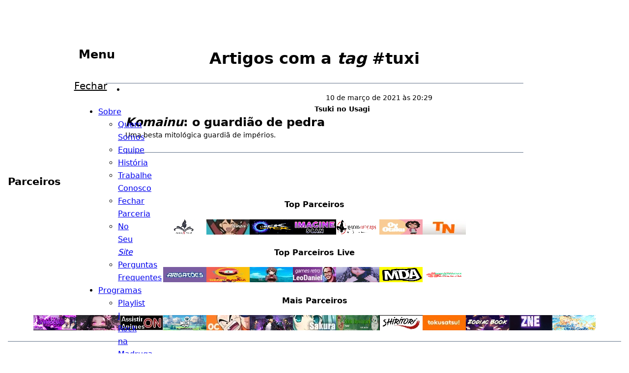

--- FILE ---
content_type: text/html
request_url: https://radiojhero.com/tag/tuxi/
body_size: 18088
content:
<!DOCTYPE html><html lang="pt-BR" data-color-scheme="system" data-astro-transition-scope="astro-smooz4hq-1"> <head>
<meta name="sentry-route-name" content="%2Ftag%2F%5Btag%5D"/><meta charset="UTF-8"><title>Artigos com a tag #tuxi | Rádio J-Hero</title><meta name="viewport" content="width=device-width,initial-scale=1,viewport-fit=cover"><meta name="generator" content="Astro v5.15.5"><meta name="theme-color" content="light-dark(#f8fafc, #020617)"><link rel="icon" type="image/png" href="/icons/favicon-96x96.png" sizes="96x96"><link rel="shortcut icon" href="/favicon.ico"><link rel="apple-touch-icon" sizes="180x180" href="/icons/apple-touch-icon.png"><meta name="apple-mobile-web-app-title" content="J-Hero"><link rel="manifest" href="/site.webmanifest"><link rel="preload" as="script" href="https://player.radiojhero.com/player.js"><link rel="preconnect" href="https://cdn.jsdelivr.net"><link rel="preconnect" href="https://thumbs.radiojhero.com"><link rel="preconnect" href="https://www.googletagmanager.com"><link rel="stylesheet" href="https://cdn.jsdelivr.net/gh/orestbida/cookieconsent@3.1.0/dist/cookieconsent.css" integrity="sha384-9KcNFt4axT+TNOVPHpwGHOm4Kv0UcMjdVya1kl+EPBQG+Vmqtz28cnx0f5PZYcnF" crossorigin="anonymous"><link rel="alternate" type="application/rss+xml" title="Rádio J-Hero - Feed RSS" href="/rss.xml"><link rel="preconnect" href="https://fonts.googleapis.com"><link rel="preconnect" href="https://fonts.gstatic.com" crossorigin=""><link href="https://fonts.googleapis.com/css2?family=Source+Serif+4:ital,opsz,wght@0,8..60,200..900;1,8..60,200..900&display=swap" rel="stylesheet" media="print"><link rel="canonical" href="https://radiojhero.com/tag/tuxi/"><meta property="og:url" content="https://radiojhero.com/tag/tuxi/"><meta property="og:site_name" content="Rádio J-Hero"><meta property="og:locale" content="pt-BR"><meta property="og:title" content="Artigos com a tag #tuxi"><meta property="og:image" content="https://radiojhero.com/assets/logo.png"><meta name="twitter:image" content="https://radiojhero.com/assets/logo.png"><meta name="twitter:card" content="summary"><meta name="twitter:site" content="@RadioJHero"><meta name="twitter:title" content="Artigos com a tag #tuxi"><script data-ga="G-3YK0RQ7QD1">
      (function () {
        var documentClasses = document.documentElement.classList;
        documentClasses.add('js-enabled');

        var isNative = navigator.userAgent.includes('RadioJHero/');
        if (isNative) {
          documentClasses.add('native');
          documentClasses.toggle(
            'native-android',
            navigator.userAgent.includes('(Android)'),
          );
          documentClasses.toggle(
            'native-ios',
            navigator.userAgent.includes('(iOS)'),
          );
        }

        var media = matchMedia('(prefers-color-scheme: dark)');
        var documentDataset = document.documentElement.dataset;
        documentDataset.resolvedColorScheme =
          documentDataset.colorScheme === 'system'
            ? (media && media.matches ? 'dark' : 'light')
            : documentDataset.colorScheme;

        if (document.currentScript.dataset.ga) {
          window.dataLayer = window.dataLayer || [];
          window.gtag = function gtag() {
            dataLayer.push(arguments);
          }
          gtag('js', new Date());
          gtag('config', document.currentScript.dataset.ga);
        }
      })();
    </script><style>
      :root[data-resolved-color-scheme="light"] {
        color-scheme: light;
      }

      :root[data-resolved-color-scheme="dark"] {
        color-scheme: dark;
      }
    </style><meta name="astro-view-transitions-enabled" content="true"><meta name="astro-view-transitions-fallback" content="animate"><script type="module" src="/_astro/ClientRouter.astro_astro_type_script_index_0_lang.BDwFNl56.js"></script><style>.astro-loading-indicator {
  pointer-events: none;
  background-color: light-dark(var(--color-sky-400), var(--color-sky-600));
  position: fixed;
  z-index: 1031;
  top: 0;
  left: 0;
  width: 100%;
  height: 2px;
  transition: transform 300ms ease-out, opacity 150ms 150ms ease-in;
	transform: translate3d(0, 0, 0) scaleX(var(--progress, 0));
  transform-origin: 0;
}

[dir="rtl"] .astro-loading-indicator {
  transform-origin: 100% 0;
}
</style><script>(function(){const className = "astro-loading-indicator";
const animationDuration = 300;
const threshold = 200;

(() => {
  let progress = 0.25
  let opacity = 0
  /** @type {number | undefined} */
  let trickleInterval = undefined
  /** @type {number | undefined} */
  let thresholdTimeout = undefined;

  const element = document.createElement("div")
  element.classList.add(className)
  element.ariaHidden = "true"

  /** @param {typeof progress} _progress */
  const setProgress = (_progress) => {
    progress = _progress
    element.style.setProperty('--progress', String(progress))
  }

  /** @param {typeof opacity} _opacity */
  const setOpacity = (_opacity) => {
    opacity = _opacity
    element.style.setProperty('opacity', String(opacity))
  }

  setOpacity(opacity)

  document.addEventListener("DOMContentLoaded", () => {
    document.body.prepend(element)
  })

  document.addEventListener("astro:before-preparation", () => {
    thresholdTimeout = setTimeout(() => {
      setOpacity(1)
      trickleInterval = window.setInterval(() => {
        setProgress(progress + Math.random() * 0.03)
      }, animationDuration)
    }, threshold)
  })

  document.addEventListener("astro:before-swap", (ev) => {
    if (!thresholdTimeout) {
      return
    }
    window.clearTimeout(thresholdTimeout)

    ev.newDocument.body.prepend(element)
    window.clearInterval(trickleInterval)
    trickleInterval = undefined

    setProgress(1)
    window.setTimeout(() => {
      setOpacity(0)
    }, animationDuration / 2)

    window.setTimeout(() => {
      setProgress(0.25)
    }, animationDuration * 2)
  })
})()
})();</script><style>.pagination[data-astro-cid-4nobl2u4] ul[data-astro-cid-4nobl2u4]{list-style:"";display:flex;justify-content:center;flex-wrap:wrap;padding:0}.pagination[data-astro-cid-4nobl2u4] ul[data-astro-cid-4nobl2u4] a[data-astro-cid-4nobl2u4],.pagination[data-astro-cid-4nobl2u4] ul[data-astro-cid-4nobl2u4] span[data-astro-cid-4nobl2u4]{display:flex;justify-content:center;align-items:center;text-align:center;min-inline-size:var(--size-12);block-size:var(--size-12);border-radius:var(--radius-sm);text-decoration:none;color:inherit;border:var(--size-px) solid transparent;transition:border-color .15s,background-color .15s,color .15s}.pagination[data-astro-cid-4nobl2u4] ul[data-astro-cid-4nobl2u4] a[data-astro-cid-4nobl2u4].current,.pagination[data-astro-cid-4nobl2u4] ul[data-astro-cid-4nobl2u4] span[data-astro-cid-4nobl2u4].current{color:light-dark(var(--color-sky-600),var(--color-sky-400));cursor:default}.pagination[data-astro-cid-4nobl2u4] ul[data-astro-cid-4nobl2u4] a[data-astro-cid-4nobl2u4]:not(span):hover,.pagination[data-astro-cid-4nobl2u4] ul[data-astro-cid-4nobl2u4] span[data-astro-cid-4nobl2u4]:not(span):hover{background:light-dark(var(--color-slate-100),var(--color-slate-900));border-color:light-dark(rgb(from var(--color-slate-950) r g b/.25),rgb(from var(--color-slate-50) r g b/.25))}.pagination[data-astro-cid-4nobl2u4] ul[data-astro-cid-4nobl2u4] a[data-astro-cid-4nobl2u4]:not(span):active,.pagination[data-astro-cid-4nobl2u4] ul[data-astro-cid-4nobl2u4] span[data-astro-cid-4nobl2u4]:not(span):active{background:light-dark(var(--color-slate-900),var(--color-slate-100));color:light-dark(var(--color-slate-950),var(--color-slate-50));border-color:light-dark(rgb(from var(--color-slate-50) r g b/.25),rgb(from var(--color-slate-950) r g b/.25))}
.article[data-astro-cid-nni2rj4u]{max-inline-size:var(--prose-xl);margin:0 auto;padding-inline:var(--size-4)}.page[data-astro-cid-nni2rj4u]{text-align:center;font-size:var(--scale-3);font-weight:var(--weight-semibold);margin-block:0}.post-list[data-astro-cid-nni2rj4u]{margin-block-start:var(--size-6);border-block-start:var(--size-px) solid var(--color-slate-500)}
</style>
<link rel="stylesheet" href="/_astro/_slug_.D8tyqIhX.css?dpl=6915ba4eed888007b0a3c6bd">
<style>.title[data-astro-cid-3afyl2xd]{text-align:center}.title[data-astro-cid-3afyl2xd] b[data-astro-cid-3afyl2xd]{font-weight:var(--weight-black)}
</style>
<link rel="stylesheet" href="/_astro/index.CGAL71cC.css?dpl=6915ba4eed888007b0a3c6bd">
<style>@charset "UTF-8";@media print{._wrapper_vk5sd_3{display:none}}@container safe-wrapper (inline-size < 1280px){._wrapper_vk5sd_3{position:fixed;pointer-events:none;z-index:var(--layer-2);inset-block-start:calc(var(--header-height) + var(--size-4));inset-inline-start:var(--size-4)}:root:not(.js-enabled) ._wrapper_vk5sd_3{display:none}._wrapper_vk5sd_3 nav._toc_vk5sd_18{visibility:hidden;opacity:0;transition:visibility .25s,opacity .15s;pointer-events:auto;position:relative;background:light-dark(rgb(from var(--color-slate-50) r g b/.8),rgb(from var(--color-slate-950) r g b/.8));backdrop-filter:var(--blur-lg);border-radius:var(--radius-md);outline:var(--size-px) solid light-dark(rgb(from var(--color-slate-950) r g b/.25),rgb(from var(--color-slate-50) r g b/.25));box-shadow:var(--shadow-lg);max-block-size:calc(100dvb - var(--header-height) - var(--player-height) - var(--size-8) - var(--size-12))}@media(prefers-reduced-transparency:reduce){._wrapper_vk5sd_3 nav._toc_vk5sd_18{background:light-dark(var(--color-slate-50),var(--color-slate-950))}}._wrapper_vk5sd_3 ._button-group_vk5sd_36{position:relative;pointer-events:auto;inline-size:fit-content}._wrapper_vk5sd_3 ._button-group_vk5sd_36._visible_vk5sd_41+div nav._toc_vk5sd_18{visibility:visible;opacity:1}}@container safe-wrapper (inline-size >= 1280px){._wrapper_vk5sd_3 ._button-group_vk5sd_36{display:none}}div nav._toc_vk5sd_18{overflow:auto;scroll-padding-block:var(--size-16);inline-size:var(--size-72);padding-inline:var(--size-4);padding-block:var(--size-2);text-align:start;margin-inline:auto}@container safe-wrapper (inline-size >= 1280px){div nav._toc_vk5sd_18{position:fixed;inset-inline-end:calc(50dvi + var(--prose-lg) / 2 + var(--size-4));inset-block:var(--header-height) var(--player-height);max-inline-size:calc(50dvi - var(--prose-lg) / 2 - var(--size-4));scrollbar-width:none;inline-size:var(--size-80)}}div nav._toc_vk5sd_18 h2{font-size:var(--scale-0);margin:0;line-height:1lh;text-align:center;border-block-end:var(--size-px) solid var(--color-slate-500)}div nav._toc_vk5sd_18 ul{font-size:var(--scale-00);font-weight:var(--weight-regular);margin-block:.5lh 0;padding-inline-start:0;list-style:""}div nav._toc_vk5sd_18 ul li{display:flex;align-items:start}div nav._toc_vk5sd_18 ul li:before{speak:none;content:"» "}div nav._toc_vk5sd_18 ul ._level-3_vk5sd_93{padding-inline-start:var(--size-4)}div nav._toc_vk5sd_18 ul a{text-decoration:none}div nav._toc_vk5sd_18 ul a._highlighted_vk5sd_99{color:inherit!important}
</style>
<link rel="stylesheet" href="/_astro/VolumeControl.B6V9LLVG.css?dpl=6915ba4eed888007b0a3c6bd">
<link rel="stylesheet" href="/_astro/player.kuTnuiGB.css?dpl=6915ba4eed888007b0a3c6bd">
<link rel="stylesheet" href="/_astro/SearchResults.Bn0ILoV2.css?dpl=6915ba4eed888007b0a3c6bd">
<style>._body_ron8l_1{inline-size:calc(var(--size-64) * 2);block-size:calc(var(--size-64) * 2);font-size:var(--scale-0)}._body_ron8l_1 p{text-align:center;font-weight:var(--weight-semibold);margin-block:0;flex:none}._outer_ron8l_13{display:grid;grid-template-rows:auto 1fr;block-size:100%}._inner_ron8l_19{position:relative;margin-inline:calc(var(--size-4) * -1);padding:var(--size-4)}._inner_ron8l_19._vtt_ron8l_24{overflow:hidden;mask:linear-gradient(transparent,black var(--size-6),black 33%,transparent)}._marker_ron8l_29{position:absolute;color:var(--color-red-500);inset-inline-start:0;inset-block-start:0;padding-block-start:var(--size-6);font-size:var(--scale-00);z-index:var(--layer-4)}._marker_ron8l_29 svg{vertical-align:middle}._warning_ron8l_42{display:flex;block-size:100%;justify-content:center;align-items:center;text-align:center}._lyrics_ron8l_50{transition:transform .15s}._no-vtt_ron8l_54{white-space:pre-wrap}._verse_ron8l_58{padding-block:var(--size-2);transition:opacity .15s;hyphens:none}._verse_ron8l_58:not(._current_ron8l_63){opacity:.25}._authors_ron8l_67{transform:scale(.75);transform-origin:left;font-weight:var(--weight-regular)}
._modal_8hs4p_1{position:fixed;overflow:hidden;padding:var(--size-4);flex-direction:column;box-shadow:var(--shadow-xl);border:0;outline:var(--size-px) solid light-dark(rgb(from var(--color-slate-950) r g b/.2),rgb(from var(--color-slate-50) r g b/.2));border-radius:var(--radius-lg);background:Canvas linear-gradient(light-dark(var(--color-slate-50),var(--color-slate-800)),light-dark(var(--color-slate-200),var(--color-slate-950)));opacity:0;transform:translate3d(0,100dvb,0);transition-property:opacity,transform,overlay,display;transition-duration:.3s;transition-timing-function:ease-in;transition-behavior:allow-discrete}@media(prefers-reduced-motion:reduce){._modal_8hs4p_1{transform:translateZ(0)}}._modal_8hs4p_1[open]{display:flex;opacity:1;transform:translateZ(0);transition-timing-function:ease-out}._modal_8hs4p_1[open]::backdrop{opacity:1}@starting-style{._modal_8hs4p_1[open]::backdrop{opacity:0}}@starting-style{._modal_8hs4p_1[open]{opacity:0;transform:translate3d(0,100dvb,0)}@media(prefers-reduced-motion:reduce){._modal_8hs4p_1[open]{transform:translateZ(0)}}}._modal_8hs4p_1::backdrop{background-color:rgb(from var(--color-slate-950) r g b/.5);opacity:0;backdrop-filter:var(--blur-lg);transition-property:display,overlay,opacity;transition-duration:.3s;transition-behavior:allow-discrete}@media(prefers-reduced-transparency:reduce){._modal_8hs4p_1::backdrop{backdrop-filter:none}}._modal_8hs4p_1 ._title-wrapper_8hs4p_61{display:flex;flex:none;gap:var(--size-4);justify-content:space-between;align-items:center}._modal_8hs4p_1 ._title-wrapper_8hs4p_61 h2{all:unset;font:inherit;font-size:var(--scale-3);font-weight:var(--weight-light)}._modal_8hs4p_1 ._close_8hs4p_74{margin:0;padding:0;border:0;background:transparent;font:inherit;cursor:pointer;inline-size:var(--size-8);block-size:var(--size-8);color:inherit;display:flex;justify-content:center;align-items:center;justify-self:end;align-self:center;flex:none;border-radius:var(--radius-xs);transition:background-color .15s,color .15s}._modal_8hs4p_1 ._close_8hs4p_74:hover{background:light-dark(rgb(from var(--color-slate-950) r g b/.1),rgb(from var(--color-slate-50) r g b/.1))}._modal_8hs4p_1 ._close_8hs4p_74:active{background:light-dark(var(--color-slate-950),var(--color-slate-50));color:light-dark(var(--color-slate-50),var(--color-slate-950))}._modal_8hs4p_1 ._close_8hs4p_74>svg{display:block;pointer-events:none}._modal_8hs4p_1 ._body_8hs4p_105{overflow:auto;margin-inline:calc(var(--size-4) * -1);padding-inline:var(--size-4);margin-block-end:calc(var(--size-4) * -1);padding-block:var(--size-4);mask:linear-gradient(transparent,black var(--size-4))}._modal_8hs4p_1 ._body_8hs4p_105._crop-content_8hs4p_113{overflow:hidden}
._wrapper_6rji6_1{all:unset;font-size:var(--scale-0)}._wrapper_6rji6_1>p,._wrapper_6rji6_1>div{margin-block:var(--size-4)}._wrapper_6rji6_1>:first-child{margin-block-start:0}._wrapper_6rji6_1>:last-child{margin-block-end:0;display:flex;justify-content:flex-end;align-items:center;gap:var(--size-4)}._wrapper_6rji6_1 label{display:block}._wrapper_6rji6_1 input,._wrapper_6rji6_1 textarea{display:block;inline-size:100%;font:inherit;font-size:var(--scale-0);margin:0;padding-block:0;padding-inline:var(--size-2);background:light-dark(var(--color-slate-50),var(--color-slate-950));color:inherit;border:0;border-radius:var(--radius-sm);--border-color: light-dark(rgb(from var(--color-slate-950) r g b / .2), rgb(from var(--color-slate-50) r g b / .2));box-shadow:0 0 0 var(--size-px) var(--border-color)}@media(forced-colors:active){._wrapper_6rji6_1 input:not(:focus-visible),._wrapper_6rji6_1 textarea:not(:focus-visible){outline:var(--size-px) solid transparent}}._wrapper_6rji6_1 input:focus-visible,._wrapper_6rji6_1 textarea:focus-visible{--border-color: light-dark(var(--color-sky-800), var(--color-sky-200))}@media(forced-colors:active){._wrapper_6rji6_1 input:focus-visible,._wrapper_6rji6_1 textarea:focus-visible{outline-offset:0}}._wrapper_6rji6_1 input:disabled,._wrapper_6rji6_1 textarea:disabled{opacity:.65}._wrapper_6rji6_1 textarea{resize:vertical;height:4lh}._wrapper_6rji6_1 button{border-radius:var(--radius-full);font:inherit;font-weight:var(--weight-semibold);font-size:var(--scale-00);padding-inline:var(--size-4);padding-block:var(--size-1);color:inherit;display:flex;align-items:center;transition:background-color .15s,color .15s;background:light-dark(var(--color-sky-400),var(--color-sky-600));border:var(--size-px) solid transparent;margin:0;cursor:pointer}._wrapper_6rji6_1 button:hover{background:var(--color-sky-500)}._wrapper_6rji6_1 button:active{background:light-dark(var(--color-sky-900),var(--color-sky-100));color:light-dark(var(--color-slate-50),var(--color-slate-950))}._wrapper_6rji6_1 button:disabled{opacity:.65}._file_6rji6_90{position:relative}._matches_6rji6_94{margin:0;overflow:auto;inset:auto;scrollbar-width:thin;max-block-size:var(--size-40);box-shadow:var(--shadow-lg);border-radius:var(--radius-md);padding:var(--size-1);outline:var(--size-px) solid light-dark(rgb(from var(--color-slate-950) r g b/.2),rgb(from var(--color-slate-50) r g b/.2));border:0;background:linear-gradient(light-dark(rgb(from var(--color-slate-50) r g b/.8),rgb(from var(--color-slate-800) r g b/.8)),light-dark(rgb(from var(--color-slate-200) r g b/.8),rgb(from var(--color-slate-950) r g b/.8)));backdrop-filter:var(--blur-lg)}@media(prefers-reduced-transparency:reduce){._matches_6rji6_94{background:linear-gradient(light-dark(var(--color-slate-50),var(--color-slate-800)),light-dark(var(--color-slate-200),var(--color-slate-950)))}}._matches_6rji6_94>div{cursor:pointer;border-radius:var(--radius-sm);padding-inline:var(--size-3);padding-block:var(--size-1);line-height:var(--line-xs)}._matches_6rji6_94>div:hover,._matches_6rji6_94>div:focus{outline-color:transparent;background:light-dark(rgb(from var(--color-sky-400) r g b/.8),rgb(from var(--color-sky-600) r g b/.8))}._matches_6rji6_94>div:active{background:transparent}._matches_6rji6_94>div ._button-inner_6rji6_127{display:flex;gap:var(--size-3);font-size:var(--scale-000)}._matches_6rji6_94>div ._button-inner_6rji6_127 ._cover_6rji6_132{inline-size:var(--size-14);block-size:var(--size-14);border-radius:var(--radius-md);flex:none}._matches_6rji6_94>div ._button-inner_6rji6_127 ._meta_6rji6_138{display:flex;flex:1;flex-direction:column;justify-content:space-evenly;overflow:hidden}._matches_6rji6_94>div ._button-inner_6rji6_127 ._meta_6rji6_138>*{white-space:nowrap;overflow:hidden;text-overflow:ellipsis}
._wrapper_hjznx_1{position:relative;overflow:hidden;display:inline-block;vertical-align:middle;inline-size:var(--size);block-size:var(--size);forced-color-adjust:none;border:var(--size-px) solid;border-radius:var(--radius-full)}._wrapper_hjznx_1>*{position:absolute;inset:0;inline-size:100%;block-size:100%;border-radius:var(--radius-full)}._wrapper_hjznx_1 progress{opacity:0}._progress-outer_hjznx_23{opacity:.25;background:currentColor}._progress-inner_hjznx_28{border-radius:var(--radius-full);background:conic-gradient(currentColor var(--progress),0,transparent var(--remaining-progress))}
</style>
<link rel="stylesheet" href="/_astro/index.BoHH2eIF.css?dpl=6915ba4eed888007b0a3c6bd">
<link rel="stylesheet" href="/_astro/_slug_.CxoEuBE_.css?dpl=6915ba4eed888007b0a3c6bd"><script type="module" src="/_astro/page.hFxs28tE.js?dpl=6915ba4eed888007b0a3c6bd"></script><style>[data-astro-transition-scope="astro-smooz4hq-1"] { view-transition-name: root; }@layer astro { ::view-transition-old(root) { animation: none; opacity: 0; mix-blend-mode: normal; }::view-transition-new(root) { animation: none; mix-blend-mode: normal; }::view-transition-group(root) { animation: none } }[data-astro-transition-fallback="old"] [data-astro-transition-scope="astro-smooz4hq-1"],
			[data-astro-transition-fallback="old"][data-astro-transition-scope="astro-smooz4hq-1"] { animation: none; mix-blend-mode: normal; }[data-astro-transition-fallback="new"] [data-astro-transition-scope="astro-smooz4hq-1"],
			[data-astro-transition-fallback="new"][data-astro-transition-scope="astro-smooz4hq-1"] { animation: none; mix-blend-mode: normal; }</style></head> <body> <div id="app"> <style>astro-island,astro-slot,astro-static-slot{display:contents}</style><script>(()=>{var e=async t=>{await(await t())()};(self.Astro||(self.Astro={})).load=e;window.dispatchEvent(new Event("astro:load"));})();</script><script>(()=>{var A=Object.defineProperty;var g=(i,o,a)=>o in i?A(i,o,{enumerable:!0,configurable:!0,writable:!0,value:a}):i[o]=a;var d=(i,o,a)=>g(i,typeof o!="symbol"?o+"":o,a);{let i={0:t=>m(t),1:t=>a(t),2:t=>new RegExp(t),3:t=>new Date(t),4:t=>new Map(a(t)),5:t=>new Set(a(t)),6:t=>BigInt(t),7:t=>new URL(t),8:t=>new Uint8Array(t),9:t=>new Uint16Array(t),10:t=>new Uint32Array(t),11:t=>1/0*t},o=t=>{let[l,e]=t;return l in i?i[l](e):void 0},a=t=>t.map(o),m=t=>typeof t!="object"||t===null?t:Object.fromEntries(Object.entries(t).map(([l,e])=>[l,o(e)]));class y extends HTMLElement{constructor(){super(...arguments);d(this,"Component");d(this,"hydrator");d(this,"hydrate",async()=>{var b;if(!this.hydrator||!this.isConnected)return;let e=(b=this.parentElement)==null?void 0:b.closest("astro-island[ssr]");if(e){e.addEventListener("astro:hydrate",this.hydrate,{once:!0});return}let c=this.querySelectorAll("astro-slot"),n={},h=this.querySelectorAll("template[data-astro-template]");for(let r of h){let s=r.closest(this.tagName);s!=null&&s.isSameNode(this)&&(n[r.getAttribute("data-astro-template")||"default"]=r.innerHTML,r.remove())}for(let r of c){let s=r.closest(this.tagName);s!=null&&s.isSameNode(this)&&(n[r.getAttribute("name")||"default"]=r.innerHTML)}let p;try{p=this.hasAttribute("props")?m(JSON.parse(this.getAttribute("props"))):{}}catch(r){let s=this.getAttribute("component-url")||"<unknown>",v=this.getAttribute("component-export");throw v&&(s+=` (export ${v})`),console.error(`[hydrate] Error parsing props for component ${s}`,this.getAttribute("props"),r),r}let u;await this.hydrator(this)(this.Component,p,n,{client:this.getAttribute("client")}),this.removeAttribute("ssr"),this.dispatchEvent(new CustomEvent("astro:hydrate"))});d(this,"unmount",()=>{this.isConnected||this.dispatchEvent(new CustomEvent("astro:unmount"))})}disconnectedCallback(){document.removeEventListener("astro:after-swap",this.unmount),document.addEventListener("astro:after-swap",this.unmount,{once:!0})}connectedCallback(){if(!this.hasAttribute("await-children")||document.readyState==="interactive"||document.readyState==="complete")this.childrenConnectedCallback();else{let e=()=>{document.removeEventListener("DOMContentLoaded",e),c.disconnect(),this.childrenConnectedCallback()},c=new MutationObserver(()=>{var n;((n=this.lastChild)==null?void 0:n.nodeType)===Node.COMMENT_NODE&&this.lastChild.nodeValue==="astro:end"&&(this.lastChild.remove(),e())});c.observe(this,{childList:!0}),document.addEventListener("DOMContentLoaded",e)}}async childrenConnectedCallback(){let e=this.getAttribute("before-hydration-url");e&&await import(e),this.start()}async start(){let e=JSON.parse(this.getAttribute("opts")),c=this.getAttribute("client");if(Astro[c]===void 0){window.addEventListener(`astro:${c}`,()=>this.start(),{once:!0});return}try{await Astro[c](async()=>{let n=this.getAttribute("renderer-url"),[h,{default:p}]=await Promise.all([import(this.getAttribute("component-url")),n?import(n):()=>()=>{}]),u=this.getAttribute("component-export")||"default";if(!u.includes("."))this.Component=h[u];else{this.Component=h;for(let f of u.split("."))this.Component=this.Component[f]}return this.hydrator=p,this.hydrate},e,this)}catch(n){console.error(`[astro-island] Error hydrating ${this.getAttribute("component-url")}`,n)}}attributeChangedCallback(){this.hydrate()}}d(y,"observedAttributes",["props"]),customElements.get("astro-island")||customElements.define("astro-island",y)}})();</script><script>window._$HY||(e=>{let t=e=>e&&e.hasAttribute&&(e.hasAttribute("data-hk")?e:t(e.host&&e.host.nodeType?e.host:e.parentNode));["click", "input"].forEach((o=>document.addEventListener(o,(o=>{if(!e.events)return;let s=t(o.composedPath&&o.composedPath()[0]||o.target);s&&!e.completed.has(s)&&e.events.push([s,o])}))))})(_$HY={events:[],completed:new WeakSet,r:{},fe(){}});</script><!--xs--><script>(()=>{var e=async t=>{await(await t())()};(self.Astro||(self.Astro={})).only=e;window.dispatchEvent(new Event("astro:only"));})();</script><astro-island uid="Z10LrtY" data-solid-render-id="s43" component-url="/_astro/PlayerContext.BNq7RPo4.js" component-export="default" renderer-url="/_astro/client.D3qThI5a.js" props="{}" ssr client="load" opts="{&quot;name&quot;:&quot;PlayerContext&quot;,&quot;value&quot;:true}" await-children><astro-slot> <header id="site-header" class="wrapper" data-astro-cid-3ef6ksr2> <div class="_container_1fc3k_234 container" data-astro-cid-3ef6ksr2> <div class="menu" data-astro-cid-3ef6ksr2> <h1 data-astro-cid-3ef6ksr2> <a href="/" data-astro-cid-3ef6ksr2> <img src="/assets/logo.png" srcset="https://thumbs.radiojhero.com/t4NRbPLWZK9VGG2iezd_hFqm4hZ9klqn7LJbERZHt_M/rs:fill:0:144:1/g:sm/aHR0cHM6Ly9yYWRpb2poZXJvLmNvbS9hc3NldHMvbG9nby5wbmc.webp 3x, https://thumbs.radiojhero.com/d7ZgezACWgjYTcSG2gHk4IxTsF6MAndPFIUVt6-fNSE/rs:fill:0:96:1/g:sm/aHR0cHM6Ly9yYWRpb2poZXJvLmNvbS9hc3NldHMvbG9nby5wbmc.webp 2x, https://thumbs.radiojhero.com/Yb262C3Mpg2zhzBMzEx4j2-RZel8aZZSA_GKwyUri08/rs:fill:0:48:1/g:sm/aHR0cHM6Ly9yYWRpb2poZXJvLmNvbS9hc3NldHMvbG9nby5wbmc.webp 1x" alt="Rádio J-Hero" height="48" data-astro-cid-3ef6ksr2> <svg width="59" height="79" viewBox="0 0 59 79" fill="var(--color-blue-500)" data-astro-cid-3ef6ksr2="true">
<path d="M24.9743 53.6245C24.4748 52.9306 23.449 51.507 22.6947 50.4611C21.6965 49.077 21.3232 48.4986 21.3232 48.3362C21.3232 47.9338 21.632 46.3135 21.8717 45.4583C22.7729 42.2423 24.5729 38.2495 27.0844 33.8951C27.4482 33.2645 27.7458 32.7309 27.7458 32.7095C27.7458 32.688 27.5048 32.324 27.2103 31.9005C25.6846 29.7071 24.698 28.0656 23.821 26.2615C22.1159 22.7539 21.6635 20.3883 22.1954 17.7607C22.9127 14.2176 25.2293 11.2899 28.1777 10.2004C29.9809 9.5341 32.5467 9.43218 34.6045 9.94512C35.5175 10.1727 36.9995 10.9395 37.8243 11.6111C38.4947 12.1569 39.3599 13.1137 39.8729 13.8767C40.5507 14.8846 41.231 16.5466 41.5117 17.8804C42.2637 21.4537 40.9465 25.4938 37.0818 31.4678L36.2956 32.683L36.4504 32.9045C36.7908 33.3918 37.957 35.359 38.6875 36.6781C40.5198 39.9871 41.8104 42.8688 42.584 45.3785C42.8128 46.1206 43.2076 47.9228 43.2076 48.225C43.2076 48.3089 42.9132 48.809 42.5534 49.3363C42.1936 49.8636 41.2213 51.2894 40.3927 52.5048C39.5641 53.7201 38.8594 54.7152 38.8267 54.716C38.794 54.7168 38.7673 54.6441 38.7673 54.5545C38.7673 54.2858 38.5346 53.2145 38.287 52.3428C38.0039 51.3464 37.343 49.5764 36.7392 48.1982C35.5311 45.4402 32.2938 39.3155 32.106 39.4324C32.0177 39.4873 30.7732 41.8302 29.944 43.5028C27.7076 48.0137 26.3304 51.7386 25.9746 54.2386L25.8825 54.8863L24.9743 53.6245ZM32.3595 25.6828C33.8945 23.1254 34.9876 20.5389 35.4763 18.3081C35.6523 17.5042 35.7215 15.6215 35.6007 14.9206C35.3723 13.596 35.3976 13.6496 34.8971 13.4252C33.1895 12.6595 30.7525 12.639 28.8582 13.3744C28.1391 13.6536 28.1493 13.6365 27.9884 14.833C27.6065 17.6724 28.7543 21.2452 31.4229 25.5232C31.6899 25.9512 31.9263 26.3014 31.9483 26.3014C31.9703 26.3014 32.1553 26.023 32.3595 25.6828Z" />
</svg> </a> </h1> <astro-island uid="7UkVT" data-solid-render-id="s38" component-url="/_astro/Tooltip.OPv9PNmf.js" component-export="default" renderer-url="/_astro/client.D3qThI5a.js" props="{&quot;as&quot;:[0,&quot;a&quot;],&quot;content&quot;:[0,&quot;Menu&quot;],&quot;classList&quot;:[0,{&quot;button nav&quot;:[0,true]}],&quot;href&quot;:[0,&quot;#nav&quot;],&quot;id&quot;:[0,&quot;nav-button&quot;],&quot;data-astro-cid-3ef6ksr2&quot;:[0,true]}" ssr client="load" opts="{&quot;name&quot;:&quot;Tooltip&quot;,&quot;value&quot;:true}" await-children><a data-hk="s3800001000000" type="button" aria-expanded="false" data-closed="" data-corvu-tooltip-trigger="" class="button nav" href="#nav" id="nav-button" data-astro-cid-3ef6ksr2="true" ><astro-slot> <svg viewBox="0 0 24 24" width="1.2em" height="1.2em" data-astro-cid-3ef6ksr2="true" ><path fill="none" stroke="currentColor" stroke-linecap="round" stroke-linejoin="round" stroke-width="2" d="M4 6h16M4 12h16M4 18h16"></path></svg> <span class="_sr-only_1fc3k_211" data-astro-cid-3ef6ksr2>Menu</span> </astro-slot></a><!--astro:end--></astro-island> <nav id="nav" data-astro-cid-3ef6ksr2> <div class="menu-heading" data-astro-cid-3ef6ksr2> <h2 data-astro-cid-3ef6ksr2>Menu</h2> <astro-island uid="26mIkU" data-solid-render-id="s39" component-url="/_astro/Tooltip.OPv9PNmf.js" component-export="default" renderer-url="/_astro/client.D3qThI5a.js" props="{&quot;as&quot;:[0,&quot;a&quot;],&quot;content&quot;:[0,&quot;Fechar&quot;],&quot;classList&quot;:[0,{&quot;button nav&quot;:[0,true]}],&quot;id&quot;:[0,&quot;nav-close&quot;],&quot;href&quot;:[0,&quot;#nav-button&quot;],&quot;data-astro-cid-3ef6ksr2&quot;:[0,true]}" ssr client="load" opts="{&quot;name&quot;:&quot;Tooltip&quot;,&quot;value&quot;:true}" await-children><a data-hk="s3900001000000" type="button" aria-expanded="false" data-closed="" data-corvu-tooltip-trigger="" class="button nav" id="nav-close" href="#nav-button" data-astro-cid-3ef6ksr2="true" ><astro-slot> <svg viewBox="0 0 24 24" width="1.2em" height="1.2em" data-astro-cid-3ef6ksr2="true" ><path fill="none" stroke="currentColor" stroke-linecap="round" stroke-linejoin="round" stroke-width="2" d="M18 6L6 18M6 6l12 12"></path></svg> <span class="_sr-only_1fc3k_211" data-astro-cid-3ef6ksr2>Fechar</span> </astro-slot></a><!--astro:end--></astro-island> </div> <ul data-astro-cid-3ef6ksr2> <li data-astro-cid-3ef6ksr2> <a href="/quem-somos/" data-astro-cid-3ef6ksr2>Sobre</a> <div class="submenu" data-astro-cid-3ef6ksr2> <ul data-astro-cid-3ef6ksr2> <li data-astro-cid-3ef6ksr2> <a href="/quem-somos/" data-astro-cid-3ef6ksr2>Quem Somos</a> </li> <li data-astro-cid-3ef6ksr2> <a href="/equipe/" data-astro-cid-3ef6ksr2>Equipe</a> </li> <li data-astro-cid-3ef6ksr2> <a href="/historia/" data-astro-cid-3ef6ksr2>História</a> </li> <li data-astro-cid-3ef6ksr2> <a href="/trabalhe-conosco/" data-astro-cid-3ef6ksr2>Trabalhe Conosco</a> </li> <li data-astro-cid-3ef6ksr2> <a href="/parceria/" data-astro-cid-3ef6ksr2>Fechar Parceria</a> </li> <li data-astro-cid-3ef6ksr2> <a href="/no-seu-site/" data-astro-cid-3ef6ksr2>No Seu <i lang="en" data-astro-cid-3ef6ksr2>Site</i></a> </li> <li data-astro-cid-3ef6ksr2> <a href="/faq/" data-astro-cid-3ef6ksr2>Perguntas Frequentes</a> </li> </ul> </div> </li> <li data-astro-cid-3ef6ksr2> <a href="/grade/" data-astro-cid-3ef6ksr2>Programas</a> <div class="submenu" data-astro-cid-3ef6ksr2> <ul data-astro-cid-3ef6ksr2> <li data-astro-cid-3ef6ksr2> <a href="/grade/#__playlist-j-rock-01" data-astro-cid-3ef6ksr2> Playlist J Rock na Madruga </a> </li><li data-astro-cid-3ef6ksr2> <a href="/grade/#__playlist-non-stop-j-hero" data-astro-cid-3ef6ksr2> Playlist Non Stop J-Hero </a> </li><li data-astro-cid-3ef6ksr2> <a href="/grade/#__playlist-city-pop" data-astro-cid-3ef6ksr2> PLAYLIST CITY POP </a> </li><li data-astro-cid-3ef6ksr2> <a href="/grade/#__retrostation" data-astro-cid-3ef6ksr2> RetroStation </a> </li><li data-astro-cid-3ef6ksr2> <a href="/grade/#__free-time-j-hero-style" data-astro-cid-3ef6ksr2> Free Time J-Hero Style </a> </li><li data-astro-cid-3ef6ksr2> <a href="/grade/#__playlist-tokyo-night-forever" data-astro-cid-3ef6ksr2> PLAYLIST TOKYO NIGHT FOREVER </a> </li> </ul> <a href="/grade/" data-astro-cid-3ef6ksr2>Ver grade...</a> </div> </li> <li data-astro-cid-3ef6ksr2> <a href="/colunas/" data-astro-cid-3ef6ksr2>Colunas</a> <div class="submenu" data-astro-cid-3ef6ksr2> <ul data-astro-cid-3ef6ksr2> <li data-astro-cid-3ef6ksr2> <a href="/noticias/" data-astro-cid-3ef6ksr2> Notícias em Geral </a> </li><li data-astro-cid-3ef6ksr2> <a href="/kimi-desu/" data-astro-cid-3ef6ksr2> Kimi Desu </a> </li><li data-astro-cid-3ef6ksr2> <a href="/explorando-o-japao/" data-astro-cid-3ef6ksr2> Explorando o Japão </a> </li><li data-astro-cid-3ef6ksr2> <a href="/nostalgia-time/" data-astro-cid-3ef6ksr2> Nostalgia Time </a> </li><li data-astro-cid-3ef6ksr2> <a href="/press-start-j-hero/" data-astro-cid-3ef6ksr2> Press Start J-Hero </a> </li><li data-astro-cid-3ef6ksr2> <a href="/shinkansenotaku/" data-astro-cid-3ef6ksr2> Shinkansen Otaku </a> </li> </ul> <a href="/colunas/" data-astro-cid-3ef6ksr2>Ver todas...</a> </div> </li> <li data-astro-cid-3ef6ksr2> <a rel="external" href="/chat/" data-astro-cid-3ef6ksr2>
Chat
</a> <div class="submenu" data-astro-cid-3ef6ksr2> <ul data-astro-cid-3ef6ksr2> <li data-astro-cid-3ef6ksr2> <a rel="external" href="/chat/" data-astro-cid-3ef6ksr2>
Discord
</a> </li> <li data-astro-cid-3ef6ksr2> <a rel="external" href="/whatsapp/" data-astro-cid-3ef6ksr2>
WhatsApp
</a> </li> </ul> </div> </li> <li data-astro-cid-3ef6ksr2> <a href="/aplicativo/" data-astro-cid-3ef6ksr2>App</a> <div class="submenu" data-astro-cid-3ef6ksr2> <ul data-astro-cid-3ef6ksr2> <li data-astro-cid-3ef6ksr2> <a rel="external" href="/android/" data-astro-cid-3ef6ksr2>
Android
</a> </li> <li data-astro-cid-3ef6ksr2> <a href="#" data-astro-cid-3ef6ksr2>iOS (em breve)</a> </li> </ul> <a href="/aplicativo/" data-astro-cid-3ef6ksr2>Mais detalhes...</a> </div> </li> <li data-astro-cid-3ef6ksr2> <a href="/contato/" data-astro-cid-3ef6ksr2>Contato</a> </li> </ul> </nav> <astro-island uid="18fwxP" data-solid-render-id="s40" component-url="/_astro/Tooltip.OPv9PNmf.js" component-export="default" renderer-url="/_astro/client.D3qThI5a.js" props="{&quot;as&quot;:[0,&quot;a&quot;],&quot;content&quot;:[0,&quot;Busca&quot;],&quot;classList&quot;:[0,{&quot;button search&quot;:[0,true]}],&quot;href&quot;:[0,&quot;#site-search&quot;],&quot;id&quot;:[0,&quot;search-button&quot;],&quot;data-astro-cid-3ef6ksr2&quot;:[0,true]}" ssr client="load" opts="{&quot;name&quot;:&quot;Tooltip&quot;,&quot;value&quot;:true}" await-children><a data-hk="s4000001000000" type="button" aria-expanded="false" data-closed="" data-corvu-tooltip-trigger="" class="button search" href="#site-search" id="search-button" data-astro-cid-3ef6ksr2="true" ><astro-slot> <svg viewBox="0 0 24 24" width="1.2em" height="1.2em" data-astro-cid-3ef6ksr2="true" ><path fill="none" stroke="currentColor" stroke-linecap="round" stroke-linejoin="round" stroke-width="2" d="M3 10a7 7 0 1 0 14 0a7 7 0 1 0-14 0m18 11l-6-6"></path></svg> <span class="_sr-only_1fc3k_211" data-astro-cid-3ef6ksr2>Busca</span> </astro-slot></a><!--astro:end--></astro-island> </div> </div> <astro-island uid="UWIfo" data-solid-render-id="s42" component-url="/_astro/SearchContext.CDZ4XXaQ.js" component-export="default" renderer-url="/_astro/client.D3qThI5a.js" props="{&quot;data-astro-cid-3ef6ksr2&quot;:[0,true]}" ssr client="load" opts="{&quot;name&quot;:&quot;SearchContext&quot;,&quot;value&quot;:true}" await-children><astro-slot> <search id="site-search" class="search-form" data-astro-cid-3ef6ksr2> <form action="https://www.google.com/webhp" class="_container_1fc3k_234" data-astro-cid-3ef6ksr2> <input type="hidden" name="sitesearch" value="radiojhero.com" data-astro-cid-3ef6ksr2> <astro-island uid="Z2mSwqB" data-solid-render-id="s41" component-url="/_astro/Tooltip.OPv9PNmf.js" component-export="default" renderer-url="/_astro/client.D3qThI5a.js" props="{&quot;as&quot;:[0,&quot;a&quot;],&quot;content&quot;:[0,&quot;Voltar&quot;],&quot;classList&quot;:[0,{&quot;button&quot;:[0,true]}],&quot;id&quot;:[0,&quot;search-close&quot;],&quot;href&quot;:[0,&quot;#search-button&quot;],&quot;data-astro-cid-3ef6ksr2&quot;:[0,true]}" ssr client="load" opts="{&quot;name&quot;:&quot;Tooltip&quot;,&quot;value&quot;:true}" await-children><a data-hk="s4100001000000" type="button" aria-expanded="false" data-closed="" data-corvu-tooltip-trigger="" class="button" id="search-close" href="#search-button" data-astro-cid-3ef6ksr2="true" ><astro-slot> <svg viewBox="0 0 24 24" width="1.2em" height="1.2em" data-astro-cid-3ef6ksr2="true" ><path fill="none" stroke="currentColor" stroke-linecap="round" stroke-linejoin="round" stroke-width="2" d="m15 6l-6 6l6 6"></path></svg> <span class="_sr-only_1fc3k_211" data-astro-cid-3ef6ksr2>Voltar</span> </astro-slot></a><!--astro:end--></astro-island> <astro-island uid="NVsov" data-solid-render-id="s1" component-url="/_astro/SearchInput.C64JffKp.js" component-export="default" renderer-url="/_astro/client.D3qThI5a.js" props="{&quot;id&quot;:[0,&quot;q&quot;],&quot;type&quot;:[0,&quot;search&quot;],&quot;name&quot;:[0,&quot;q&quot;],&quot;placeholder&quot;:[0,&quot;Faça sua busca...&quot;],&quot;data-astro-cid-3ef6ksr2&quot;:[0,true]}" ssr client="load" opts="{&quot;name&quot;:&quot;SearchInput&quot;,&quot;value&quot;:true}" await-children><input data-hk="s10000" id="q" type="search" name="q" placeholder="Faça sua busca..." data-astro-cid-3ef6ksr2="true" value=""/><!--astro:end--></astro-island> </form> </search> <astro-island uid="8kWcm" component-url="/_astro/SearchResults.B10rnfrS.js" component-export="default" renderer-url="/_astro/client.D3qThI5a.js" props="{&quot;data-astro-cid-3ef6ksr2&quot;:[0,true]}" ssr client="only" opts="{&quot;name&quot;:&quot;SearchResults&quot;,&quot;value&quot;:&quot;solid&quot;}"></astro-island> </astro-slot><!--astro:end--></astro-island> </header>  <script type="module" src="/_astro/Header.astro_astro_type_script_index_0_lang.y-ocQQTY.js"></script>  <div class="article _container_1fc3k_234" data-astro-cid-nni2rj4u>  <h1 class="title" data-astro-cid-3afyl2xd>
Artigos com a <i lang="en" data-astro-cid-3afyl2xd>tag</i> #<b data-astro-cid-3afyl2xd>tuxi</b> </h1>   <ul class="_clean-list_1fc3k_195 post-list" data-astro-cid-nni2rj4u> <li data-astro-cid-nni2rj4u> <div class="wrapper" data-astro-cid-alm2u5jf> <div class="image" data-astro-cid-alm2u5jf> <img src="https://api.radiojhero.com/files/25/80/2580b244aa455cedce39ba3c06f5afeaf589915ef590e40584b9f0c4116d69be.jpeg" srcset="https://thumbs.radiojhero.com/8M1Oh86YUjxaj2lCq3GXzUP9UZ3wY28byqgXLc6T3nI/rs:fill:1920:1080:1/g:sm/aHR0cHM6Ly9hcGkucmFkaW9qaGVyby5jb20vZmlsZXMvMjUvODAvMjU4MGIyNDRhYTQ1NWNlZGNlMzliYTNjMDZmNWFmZWFmNTg5OTE1ZWY1OTBlNDA1ODRiOWYwYzQxMTZkNjliZS5qcGVn.webp 1920w, https://thumbs.radiojhero.com/6ps7i8baFQmZCDGa5Pdd3iKdJKh0BvgZ4YtTwS-on7k/rs:fill:1440:810:1/g:sm/aHR0cHM6Ly9hcGkucmFkaW9qaGVyby5jb20vZmlsZXMvMjUvODAvMjU4MGIyNDRhYTQ1NWNlZGNlMzliYTNjMDZmNWFmZWFmNTg5OTE1ZWY1OTBlNDA1ODRiOWYwYzQxMTZkNjliZS5qcGVn.webp 1440w, https://thumbs.radiojhero.com/9bA5hrfK_4Ew1G6uHw3O31IgEvoB3Slyj8VJHYv2l18/rs:fill:1152:648:1/g:sm/aHR0cHM6Ly9hcGkucmFkaW9qaGVyby5jb20vZmlsZXMvMjUvODAvMjU4MGIyNDRhYTQ1NWNlZGNlMzliYTNjMDZmNWFmZWFmNTg5OTE1ZWY1OTBlNDA1ODRiOWYwYzQxMTZkNjliZS5qcGVn.webp 1152w, https://thumbs.radiojhero.com/DDfpY9QfkpsTYmlHytqUO_tEUQeZGKge2AXiuUL614I/rs:fill:960:540:1/g:sm/aHR0cHM6Ly9hcGkucmFkaW9qaGVyby5jb20vZmlsZXMvMjUvODAvMjU4MGIyNDRhYTQ1NWNlZGNlMzliYTNjMDZmNWFmZWFmNTg5OTE1ZWY1OTBlNDA1ODRiOWYwYzQxMTZkNjliZS5qcGVn.webp 960w, https://thumbs.radiojhero.com/kDbiscZg87R1BCr_zcnC-UT-zc3hhJtV3Qrp7iPYW_E/rs:fill:840:473:1/g:sm/aHR0cHM6Ly9hcGkucmFkaW9qaGVyby5jb20vZmlsZXMvMjUvODAvMjU4MGIyNDRhYTQ1NWNlZGNlMzliYTNjMDZmNWFmZWFmNTg5OTE1ZWY1OTBlNDA1ODRiOWYwYzQxMTZkNjliZS5qcGVn.webp 840w, https://thumbs.radiojhero.com/wtAbU1l7Rz1wvUHICqktpYbo0Y2aFRxSRC_V87tIsZQ/rs:fill:720:405:1/g:sm/aHR0cHM6Ly9hcGkucmFkaW9qaGVyby5jb20vZmlsZXMvMjUvODAvMjU4MGIyNDRhYTQ1NWNlZGNlMzliYTNjMDZmNWFmZWFmNTg5OTE1ZWY1OTBlNDA1ODRiOWYwYzQxMTZkNjliZS5qcGVn.webp 720w, https://thumbs.radiojhero.com/6WHbl1YOSRZejd8C9iWoCHRZCPjpU1JkKuMwja-VsMw/rs:fill:576:324:1/g:sm/aHR0cHM6Ly9hcGkucmFkaW9qaGVyby5jb20vZmlsZXMvMjUvODAvMjU4MGIyNDRhYTQ1NWNlZGNlMzliYTNjMDZmNWFmZWFmNTg5OTE1ZWY1OTBlNDA1ODRiOWYwYzQxMTZkNjliZS5qcGVn.webp 576w, https://thumbs.radiojhero.com/nGh_ZbAJuo6OTR281TSMGmXSU7Clp4PXDBgCp72k3Ik/rs:fill:420:236:1/g:sm/aHR0cHM6Ly9hcGkucmFkaW9qaGVyby5jb20vZmlsZXMvMjUvODAvMjU4MGIyNDRhYTQ1NWNlZGNlMzliYTNjMDZmNWFmZWFmNTg5OTE1ZWY1OTBlNDA1ODRiOWYwYzQxMTZkNjliZS5qcGVn.webp 420w, https://thumbs.radiojhero.com/HUTDL5oeYT_sEDjvGG0k88qaF0Z6ZZZmv3lr4oAVp04/rs:fill:288:162:1/g:sm/aHR0cHM6Ly9hcGkucmFkaW9qaGVyby5jb20vZmlsZXMvMjUvODAvMjU4MGIyNDRhYTQ1NWNlZGNlMzliYTNjMDZmNWFmZWFmNTg5OTE1ZWY1OTBlNDA1ODRiOWYwYzQxMTZkNjliZS5qcGVn.webp 288w, https://thumbs.radiojhero.com/dv0VjaJLNJPOlpissKj7EgOhnh3uPxj6p2dtaQS07fs/rs:fill:144:81:1/g:sm/aHR0cHM6Ly9hcGkucmFkaW9qaGVyby5jb20vZmlsZXMvMjUvODAvMjU4MGIyNDRhYTQ1NWNlZGNlMzliYTNjMDZmNWFmZWFmNTg5OTE1ZWY1OTBlNDA1ODRiOWYwYzQxMTZkNjliZS5qcGVn.webp 144w" alt="" loading="lazy" sizes="auto" data-astro-cid-alm2u5jf> </div>  <div class="meta" data-astro-cid-alm2u5jf> <time datetime="2021-03-10T23:29:45.000Z" data-astro-cid-alm2u5jf> 10 de março de 2021 às 20:29 </time> <a class="category" href="/tsukinousagi/" data-astro-cid-alm2u5jf> Tsuki no Usagi </a> </div> <div class="link" data-astro-cid-alm2u5jf> <h2 data-astro-cid-alm2u5jf="true"> <a href="/tsukinousagi/2021/03/komainu-o-guardiao-de-pedra/" data-astro-cid-alm2u5jf><i lang="ja-Latn">Komainu</i>: o guardião de pedra</a> </h2> <p class="lead" data-astro-cid-alm2u5jf>Uma besta mitológica guardiã de impérios.</p> </div> </div>  </li> </ul>  </div>   <footer class="footer" data-astro-cid-sz7xmlte> <div class="_container_1fc3k_234" data-astro-cid-sz7xmlte> <section class="wrapper" data-astro-cid-abjomyq4> <h2 class="_sr-only_1fc3k_211" data-astro-cid-abjomyq4>Parceiros</h2>  <h3 data-astro-cid-abjomyq4>Top Parceiros</h3> <ul data-astro-cid-abjomyq4> <li data-astro-cid-abjomyq4> <astro-island uid="Z1SLYgy" data-solid-render-id="s2" component-url="/_astro/Tooltip.OPv9PNmf.js" component-export="default" renderer-url="/_astro/client.D3qThI5a.js" props="{&quot;as&quot;:[0,&quot;a&quot;],&quot;content&quot;:[0,&quot;Anime X Novel&quot;],&quot;href&quot;:[0,&quot;https://www.animexnovel.com&quot;],&quot;rel&quot;:[0,&quot;external&quot;],&quot;data-astro-cid-abjomyq4&quot;:[0,true]}" ssr client="load" opts="{&quot;name&quot;:&quot;Tooltip&quot;,&quot;value&quot;:true}" await-children><a data-hk="s200001000000" type="button" aria-expanded="false" data-closed="" data-corvu-tooltip-trigger="" href="https://www.animexnovel.com" rel="external" data-astro-cid-abjomyq4="true" ><astro-slot> <img alt="Anime X Novel" src="https://thumbs.radiojhero.com/OQbcnzWZ2zzEiAHq3bhFB8VUXGdFKF6ueu9Utfp3hfQ/rs:fit:0:0:1/aHR0cHM6Ly9hcGkucmFkaW9qaGVyby5jb20vZmlsZXMvOTYvZmIvOTZmYmI4NjVkODVjNmVlYzJkZjQ0Y2QyMzg5NjA2NzMxM2QzY2I4NWQzMDExNTNjMGQyMjdiY2QyZWI4NDEyMC5wbmc.webp" width="88" height="31" data-astro-cid-abjomyq4> </astro-slot></a><!--astro:end--></astro-island> </li><li data-astro-cid-abjomyq4> <astro-island uid="Vi0bP" data-solid-render-id="s3" component-url="/_astro/Tooltip.OPv9PNmf.js" component-export="default" renderer-url="/_astro/client.D3qThI5a.js" props="{&quot;as&quot;:[0,&quot;a&quot;],&quot;content&quot;:[0,&quot;Banzai Animes&quot;],&quot;href&quot;:[0,&quot;https://banzaianimes.com.br/&quot;],&quot;rel&quot;:[0,&quot;external&quot;],&quot;data-astro-cid-abjomyq4&quot;:[0,true]}" ssr client="load" opts="{&quot;name&quot;:&quot;Tooltip&quot;,&quot;value&quot;:true}" await-children><a data-hk="s300001000000" type="button" aria-expanded="false" data-closed="" data-corvu-tooltip-trigger="" href="https://banzaianimes.com.br/" rel="external" data-astro-cid-abjomyq4="true" ><astro-slot> <img alt="Banzai Animes" src="https://thumbs.radiojhero.com/AoxwdWTZBR_5ZWr4b0LwFibUIcMHnXQPSmYP27EKdEg/rs:fit:0:0:1/aHR0cHM6Ly9hcGkucmFkaW9qaGVyby5jb20vZmlsZXMvMGEvZWMvMGFlYzBlYjNkMzM5ODk3YWJkNjM5MmVlZTA0Yzk4MzA5NWJlMDQ1NTM0ZDc2Zjk0MWFkYmRkNDUwYTA5NmM3ZC5naWY.webp" width="88" height="31" data-astro-cid-abjomyq4> </astro-slot></a><!--astro:end--></astro-island> </li><li data-astro-cid-abjomyq4> <astro-island uid="hbgz9" data-solid-render-id="s4" component-url="/_astro/Tooltip.OPv9PNmf.js" component-export="default" renderer-url="/_astro/client.D3qThI5a.js" props="{&quot;as&quot;:[0,&quot;a&quot;],&quot;content&quot;:[0,&quot;Geek Vortex&quot;],&quot;href&quot;:[0,&quot;https://geekvortex.com.br/&quot;],&quot;rel&quot;:[0,&quot;external&quot;],&quot;data-astro-cid-abjomyq4&quot;:[0,true]}" ssr client="load" opts="{&quot;name&quot;:&quot;Tooltip&quot;,&quot;value&quot;:true}" await-children><a data-hk="s400001000000" type="button" aria-expanded="false" data-closed="" data-corvu-tooltip-trigger="" href="https://geekvortex.com.br/" rel="external" data-astro-cid-abjomyq4="true" ><astro-slot> <img alt="Geek Vortex" src="https://thumbs.radiojhero.com/qB4OnwG33-UDB6wCLKjnMU6SUjr2x0IGg6Aqyi2ozVE/rs:fit:0:0:1/aHR0cHM6Ly9hcGkucmFkaW9qaGVyby5jb20vZmlsZXMvMmUvMzUvMmUzNWY3YWJjMzczYzIyNmQ0NWJjNzg0ZWNhMGY2ZDU5Y2FmZjhiZDU5NTUwYTBmZGQyODAyNDNjYWQ2Mjg4NS5wbmc.webp" width="88" height="31" data-astro-cid-abjomyq4> </astro-slot></a><!--astro:end--></astro-island> </li><li data-astro-cid-abjomyq4> <astro-island uid="Z1JOAk0" data-solid-render-id="s5" component-url="/_astro/Tooltip.OPv9PNmf.js" component-export="default" renderer-url="/_astro/client.D3qThI5a.js" props="{&quot;as&quot;:[0,&quot;a&quot;],&quot;content&quot;:[0,&quot;Imagine Scan&quot;],&quot;href&quot;:[0,&quot;https://imaginescan.com.br/parceria/&quot;],&quot;rel&quot;:[0,&quot;external&quot;],&quot;data-astro-cid-abjomyq4&quot;:[0,true]}" ssr client="load" opts="{&quot;name&quot;:&quot;Tooltip&quot;,&quot;value&quot;:true}" await-children><a data-hk="s500001000000" type="button" aria-expanded="false" data-closed="" data-corvu-tooltip-trigger="" href="https://imaginescan.com.br/parceria/" rel="external" data-astro-cid-abjomyq4="true" ><astro-slot> <img alt="Imagine Scan" src="https://thumbs.radiojhero.com/phxrAZg9so44muuoS1FI2M9P1TMly8QB99AYx_w2Krg/rs:fit:0:0:1/aHR0cHM6Ly9hcGkucmFkaW9qaGVyby5jb20vZmlsZXMvYTAvOGIvYTA4YjdjYjllNDgyYzZlMzk0YTFjOTkzZTZiMjU5YTc2OTJiMWI4MmM0ZjFhNmIwYTg1MzQ0MDYwYjg5MmNlNi5wbmc.webp" width="88" height="31" data-astro-cid-abjomyq4> </astro-slot></a><!--astro:end--></astro-island> </li><li data-astro-cid-abjomyq4> <astro-island uid="Z1yMgoS" data-solid-render-id="s6" component-url="/_astro/Tooltip.OPv9PNmf.js" component-export="default" renderer-url="/_astro/client.D3qThI5a.js" props="{&quot;as&quot;:[0,&quot;a&quot;],&quot;content&quot;:[0,&quot;Legend Of Nerds&quot;],&quot;href&quot;:[0,&quot;https://legendofnerds.com.br/&quot;],&quot;rel&quot;:[0,&quot;external&quot;],&quot;data-astro-cid-abjomyq4&quot;:[0,true]}" ssr client="load" opts="{&quot;name&quot;:&quot;Tooltip&quot;,&quot;value&quot;:true}" await-children><a data-hk="s600001000000" type="button" aria-expanded="false" data-closed="" data-corvu-tooltip-trigger="" href="https://legendofnerds.com.br/" rel="external" data-astro-cid-abjomyq4="true" ><astro-slot> <img alt="Legend Of Nerds" src="https://thumbs.radiojhero.com/ZZmHq3-QYQ7x9hAU3voSDOHe1bL1zIcHzxyt37zxBo0/rs:fit:0:0:1/aHR0cHM6Ly9hcGkucmFkaW9qaGVyby5jb20vZmlsZXMvZTcvZDMvZTdkM2E0YzcyMmY1NTU4MWI2NWZlNGU0Y2FhYjBjNTA0Yjc4NmJiZTdkODBlYzZhY2EyNmNlODk2NzFiNDZiZi5qcGVn.webp" width="88" height="31" data-astro-cid-abjomyq4> </astro-slot></a><!--astro:end--></astro-island> </li><li data-astro-cid-abjomyq4> <astro-island uid="ZTF6AV" data-solid-render-id="s7" component-url="/_astro/Tooltip.OPv9PNmf.js" component-export="default" renderer-url="/_astro/client.D3qThI5a.js" props="{&quot;as&quot;:[0,&quot;a&quot;],&quot;content&quot;:[0,&quot;Oy Otakus&quot;],&quot;href&quot;:[0,&quot;https://www.instagram.com/oy_otakus/&quot;],&quot;rel&quot;:[0,&quot;external&quot;],&quot;data-astro-cid-abjomyq4&quot;:[0,true]}" ssr client="load" opts="{&quot;name&quot;:&quot;Tooltip&quot;,&quot;value&quot;:true}" await-children><a data-hk="s700001000000" type="button" aria-expanded="false" data-closed="" data-corvu-tooltip-trigger="" href="https://www.instagram.com/oy_otakus/" rel="external" data-astro-cid-abjomyq4="true" ><astro-slot> <img alt="Oy Otakus" src="https://thumbs.radiojhero.com/Ek2JgCJe1e786CVrq9hHY7-UMD9Z44_kBC1IzokXhQQ/rs:fit:0:0:1/aHR0cHM6Ly9hcGkucmFkaW9qaGVyby5jb20vZmlsZXMvZjkvZWUvZjllZThkMGE2NDAyYmFlYmJiODE2Zjk5NTFhNDIwMzUwNWQxMWI5ODE5OGRiNGFkMjcwN2U5NTVkNjU5YTNkOC5qcGVn.webp" width="88" height="31" data-astro-cid-abjomyq4> </astro-slot></a><!--astro:end--></astro-island> </li><li data-astro-cid-abjomyq4> <astro-island uid="Z2jb3ww" data-solid-render-id="s8" component-url="/_astro/Tooltip.OPv9PNmf.js" component-export="default" renderer-url="/_astro/client.D3qThI5a.js" props="{&quot;as&quot;:[0,&quot;a&quot;],&quot;content&quot;:[0,&quot;Tripulante Nerd&quot;],&quot;href&quot;:[0,&quot;https://tripulantenerdblog.blogspot.com/&quot;],&quot;rel&quot;:[0,&quot;external&quot;],&quot;data-astro-cid-abjomyq4&quot;:[0,true]}" ssr client="load" opts="{&quot;name&quot;:&quot;Tooltip&quot;,&quot;value&quot;:true}" await-children><a data-hk="s800001000000" type="button" aria-expanded="false" data-closed="" data-corvu-tooltip-trigger="" href="https://tripulantenerdblog.blogspot.com/" rel="external" data-astro-cid-abjomyq4="true" ><astro-slot> <img alt="Tripulante Nerd" src="https://thumbs.radiojhero.com/60BZWNSUEINirxE_cbV-ZeJWKK4-9umiilvg1lkIYx8/rs:fit:0:0:1/aHR0cHM6Ly9hcGkucmFkaW9qaGVyby5jb20vZmlsZXMvZDAvMTgvZDAxODI2MGNhYTgzMWE0ZjdiNjU4M2RiODgzZjA5OTQyM2FlZDY3OWNkYzEyNThhODhmNDFhODdkYzU0NzY0NC5wbmc.webp" width="88" height="31" data-astro-cid-abjomyq4> </astro-slot></a><!--astro:end--></astro-island> </li> </ul>  <h3 data-astro-cid-abjomyq4>Top Parceiros Live</h3> <ul data-astro-cid-abjomyq4> <li data-astro-cid-abjomyq4> <astro-island uid="1WKDE9" data-solid-render-id="s9" component-url="/_astro/Tooltip.OPv9PNmf.js" component-export="default" renderer-url="/_astro/client.D3qThI5a.js" props="{&quot;as&quot;:[0,&quot;a&quot;],&quot;content&quot;:[0,&quot;Banda Arigatões&quot;],&quot;href&quot;:[0,&quot;https://instagram.com/bandaarigatoes&quot;],&quot;rel&quot;:[0,&quot;external&quot;],&quot;data-astro-cid-abjomyq4&quot;:[0,true]}" ssr client="load" opts="{&quot;name&quot;:&quot;Tooltip&quot;,&quot;value&quot;:true}" await-children><a data-hk="s900001000000" type="button" aria-expanded="false" data-closed="" data-corvu-tooltip-trigger="" href="https://instagram.com/bandaarigatoes" rel="external" data-astro-cid-abjomyq4="true" ><astro-slot> <img alt="Banda Arigatões" src="https://thumbs.radiojhero.com/UzL1NghB6ZMh7apfHdtvNbnuJ1Jq7FtHIoCbXwuUrJA/rs:fit:0:0:1/aHR0cHM6Ly9hcGkucmFkaW9qaGVyby5jb20vZmlsZXMvYmUvMjMvYmUyM2NlN2QxODUyOWNkOGQ3MWYxMmI2ZmNkMWY5MTI3Y2E4ZjY5YzhhNDM3OWViZWI4MzQzN2FjMzMyOWM5NS5qcGVn.webp" width="88" height="31" data-astro-cid-abjomyq4> </astro-slot></a><!--astro:end--></astro-island> </li><li data-astro-cid-abjomyq4> <astro-island uid="Za9319" data-solid-render-id="s10" component-url="/_astro/Tooltip.OPv9PNmf.js" component-export="default" renderer-url="/_astro/client.D3qThI5a.js" props="{&quot;as&quot;:[0,&quot;a&quot;],&quot;content&quot;:[0,&quot;Genkibanda&quot;],&quot;href&quot;:[0,&quot;https://www.instagram.com/genkibanda/&quot;],&quot;rel&quot;:[0,&quot;external&quot;],&quot;data-astro-cid-abjomyq4&quot;:[0,true]}" ssr client="load" opts="{&quot;name&quot;:&quot;Tooltip&quot;,&quot;value&quot;:true}" await-children><a data-hk="s1000001000000" type="button" aria-expanded="false" data-closed="" data-corvu-tooltip-trigger="" href="https://www.instagram.com/genkibanda/" rel="external" data-astro-cid-abjomyq4="true" ><astro-slot> <img alt="Genkibanda" src="https://thumbs.radiojhero.com/NVHk-NbsSOqPpOetgeA4-nHV3PcK79oCvzNCnbMXw0U/rs:fit:0:0:1/aHR0cHM6Ly9hcGkucmFkaW9qaGVyby5jb20vZmlsZXMvMWQvMjcvMWQyNzc1YjVkOWU2ZmQ4M2U1ZDFhMWIxNTMxN2JkYzBhNzQ5ZDZjYzRlOWYzZDhlMzJkMWVkZDYyYWJkMzYxYS5qcGVn.webp" width="88" height="31" data-astro-cid-abjomyq4> </astro-slot></a><!--astro:end--></astro-island> </li><li data-astro-cid-abjomyq4> <astro-island uid="Z24XorN" data-solid-render-id="s11" component-url="/_astro/Tooltip.OPv9PNmf.js" component-export="default" renderer-url="/_astro/client.D3qThI5a.js" props="{&quot;as&quot;:[0,&quot;a&quot;],&quot;content&quot;:[0,&quot;Infinite Fansub&quot;],&quot;href&quot;:[0,&quot;https://infinitefansub.com/&quot;],&quot;rel&quot;:[0,&quot;external&quot;],&quot;data-astro-cid-abjomyq4&quot;:[0,true]}" ssr client="load" opts="{&quot;name&quot;:&quot;Tooltip&quot;,&quot;value&quot;:true}" await-children><a data-hk="s1100001000000" type="button" aria-expanded="false" data-closed="" data-corvu-tooltip-trigger="" href="https://infinitefansub.com/" rel="external" data-astro-cid-abjomyq4="true" ><astro-slot> <img alt="Infinite Fansub" src="https://thumbs.radiojhero.com/tnZWXCIsgkonrT5MXLoyHIdekCPr2z84FHMXVThCnZ4/rs:fit:0:0:1/aHR0cHM6Ly9hcGkucmFkaW9qaGVyby5jb20vZmlsZXMvYjkvM2IvYjkzYjUyNDdkOWI2NzMyNWU0MWQ0NmQ2ODI3NTlmZmM1ZmZmMjI3ZGZhMmVkNDhkYmMzMGNhMmUwZGVjMWE2NS5naWY.webp" width="88" height="31" data-astro-cid-abjomyq4> </astro-slot></a><!--astro:end--></astro-island> </li><li data-astro-cid-abjomyq4> <astro-island uid="xKCCz" data-solid-render-id="s12" component-url="/_astro/Tooltip.OPv9PNmf.js" component-export="default" renderer-url="/_astro/client.D3qThI5a.js" props="{&quot;as&quot;:[0,&quot;a&quot;],&quot;content&quot;:[0,&quot;Leo Daniel Games&quot;],&quot;href&quot;:[0,&quot;https://twitch.tv/leodanielgames&quot;],&quot;rel&quot;:[0,&quot;external&quot;],&quot;data-astro-cid-abjomyq4&quot;:[0,true]}" ssr client="load" opts="{&quot;name&quot;:&quot;Tooltip&quot;,&quot;value&quot;:true}" await-children><a data-hk="s1200001000000" type="button" aria-expanded="false" data-closed="" data-corvu-tooltip-trigger="" href="https://twitch.tv/leodanielgames" rel="external" data-astro-cid-abjomyq4="true" ><astro-slot> <img alt="Leo Daniel Games" src="https://thumbs.radiojhero.com/X2VYTJd_TpMb85fEbQvIAKpQjye0OuiQlm_pfRV869Q/rs:fit:0:0:1/aHR0cHM6Ly9hcGkucmFkaW9qaGVyby5jb20vZmlsZXMvNGYvNmMvNGY2Y2EyZTI5Y2U0OWNhYzdkOTNmYjZjYjAyZjA1ZDY3YzQwYjQxYTQ1ZDFmOTgwNGY4NjgwZGNjZTk0MDNiZi5qcGVn.webp" width="88" height="31" data-astro-cid-abjomyq4> </astro-slot></a><!--astro:end--></astro-island> </li><li data-astro-cid-abjomyq4> <astro-island uid="ZjO3vA" data-solid-render-id="s13" component-url="/_astro/Tooltip.OPv9PNmf.js" component-export="default" renderer-url="/_astro/client.D3qThI5a.js" props="{&quot;as&quot;:[0,&quot;a&quot;],&quot;content&quot;:[0,&quot;Miyuki Kuzuoka&quot;],&quot;href&quot;:[0,&quot;https://open.spotify.com/artist/4QP6hpplFH8kQZ0AKo0c1Z?si=5qLM0BSfTSWEJWX11uK9fA&quot;],&quot;rel&quot;:[0,&quot;external&quot;],&quot;data-astro-cid-abjomyq4&quot;:[0,true]}" ssr client="load" opts="{&quot;name&quot;:&quot;Tooltip&quot;,&quot;value&quot;:true}" await-children><a data-hk="s1300001000000" type="button" aria-expanded="false" data-closed="" data-corvu-tooltip-trigger="" href="https://open.spotify.com/artist/4QP6hpplFH8kQZ0AKo0c1Z?si=5qLM0BSfTSWEJWX11uK9fA" rel="external" data-astro-cid-abjomyq4="true" ><astro-slot> <img alt="Miyuki Kuzuoka" src="https://thumbs.radiojhero.com/nlqwPXFP0qsVQ6xyWZKt6blHBehyLLkld6wXbEtOnqs/rs:fit:0:0:1/aHR0cHM6Ly9hcGkucmFkaW9qaGVyby5jb20vZmlsZXMvYzAvNTMvYzA1M2UzNTI5NDMxM2Y2NTIxZmU0NjMzZDRmNTNhMWM0ZjI0ZmQ0ZTEwZjRhZjU4YjZhNjY2Y2ZmMmFjYTk0ZC5wbmc.webp" width="88" height="31" data-astro-cid-abjomyq4> </astro-slot></a><!--astro:end--></astro-island> </li><li data-astro-cid-abjomyq4> <astro-island uid="1Bbbmd" data-solid-render-id="s14" component-url="/_astro/Tooltip.OPv9PNmf.js" component-export="default" renderer-url="/_astro/client.D3qThI5a.js" props="{&quot;as&quot;:[0,&quot;a&quot;],&quot;content&quot;:[0,&quot;Mundo dos animes&quot;],&quot;href&quot;:[0,&quot;https://www.nsvmundogeek.com.br/podcast/&quot;],&quot;rel&quot;:[0,&quot;external&quot;],&quot;data-astro-cid-abjomyq4&quot;:[0,true]}" ssr client="load" opts="{&quot;name&quot;:&quot;Tooltip&quot;,&quot;value&quot;:true}" await-children><a data-hk="s1400001000000" type="button" aria-expanded="false" data-closed="" data-corvu-tooltip-trigger="" href="https://www.nsvmundogeek.com.br/podcast/" rel="external" data-astro-cid-abjomyq4="true" ><astro-slot> <img alt="Mundo dos animes" src="https://thumbs.radiojhero.com/D4k1GJ1PT2mPbdGms-_G3sXnOR8mDfms5iZhZUJhlFQ/rs:fit:0:0:1/aHR0cHM6Ly9hcGkucmFkaW9qaGVyby5jb20vZmlsZXMvYWMvNzAvYWM3MGIyZmE2ZGRiNjFkZTBiZGJjMDg5MjFlNjc3ODg5YTc4YTVjZjQwZTIyNDc5Y2VmMTY1NjYyYzM3YzAwMC5wbmc.webp" width="88" height="31" data-astro-cid-abjomyq4> </astro-slot></a><!--astro:end--></astro-island> </li><li data-astro-cid-abjomyq4> <astro-island uid="Z13bVpg" data-solid-render-id="s15" component-url="/_astro/Tooltip.OPv9PNmf.js" component-export="default" renderer-url="/_astro/client.D3qThI5a.js" props="{&quot;as&quot;:[0,&quot;a&quot;],&quot;content&quot;:[0,&quot;Nihongo no Tomodachi&quot;],&quot;href&quot;:[0,&quot;https://www.instagram.com/nihongonotomodachi/&quot;],&quot;rel&quot;:[0,&quot;external&quot;],&quot;data-astro-cid-abjomyq4&quot;:[0,true]}" ssr client="load" opts="{&quot;name&quot;:&quot;Tooltip&quot;,&quot;value&quot;:true}" await-children><a data-hk="s1500001000000" type="button" aria-expanded="false" data-closed="" data-corvu-tooltip-trigger="" href="https://www.instagram.com/nihongonotomodachi/" rel="external" data-astro-cid-abjomyq4="true" ><astro-slot> <img alt="Nihongo no Tomodachi" src="https://thumbs.radiojhero.com/2sFIOEQfjUAoeKDhz96tRfGcVr8wp9IIZfOrcgyKyC0/rs:fit:0:0:1/aHR0cHM6Ly9hcGkucmFkaW9qaGVyby5jb20vZmlsZXMvMjIvNTQvMjI1NGI4NzdjMzVlNTk3MTFhMzk2NjJlMzEzOTJkMzZjZGQ0MjgxM2RlZDNlZDU3YWE2ZTBjMjYzZTkyZTA5ZS5wbmc.webp" width="88" height="31" data-astro-cid-abjomyq4> </astro-slot></a><!--astro:end--></astro-island> </li> </ul>  <h3 data-astro-cid-abjomyq4>Mais Parceiros</h3> <ul data-astro-cid-abjomyq4> <li data-astro-cid-abjomyq4> <astro-island uid="Tw9nw" data-solid-render-id="s16" component-url="/_astro/Tooltip.OPv9PNmf.js" component-export="default" renderer-url="/_astro/client.D3qThI5a.js" props="{&quot;as&quot;:[0,&quot;a&quot;],&quot;content&quot;:[0,&quot;ANIMACORP&quot;],&quot;href&quot;:[0,&quot;https://discord.gg/5a5Nkn7Dax&quot;],&quot;rel&quot;:[0,&quot;external&quot;],&quot;data-astro-cid-abjomyq4&quot;:[0,true]}" ssr client="load" opts="{&quot;name&quot;:&quot;Tooltip&quot;,&quot;value&quot;:true}" await-children><a data-hk="s1600001000000" type="button" aria-expanded="false" data-closed="" data-corvu-tooltip-trigger="" href="https://discord.gg/5a5Nkn7Dax" rel="external" data-astro-cid-abjomyq4="true" ><astro-slot> <img alt="ANIMACORP" src="https://thumbs.radiojhero.com/B274vS_hTzd6xqVpF5u47CzyRgO6CbDsO2MF3Z-diKU/rs:fit:0:0:1/aHR0cHM6Ly9hcGkucmFkaW9qaGVyby5jb20vZmlsZXMvNGQvZTUvNGRlNWUxY2U0NTk0YWM4MWM2YzY0Y2QzMWNiYmU0Mzk0YmZiZTgzMmYxZGI1YzFiZDdjZWJhNDMwYjUyMmMwOC5qcGVn.webp" width="88" height="31" data-astro-cid-abjomyq4> </astro-slot></a><!--astro:end--></astro-island> </li><li data-astro-cid-abjomyq4> <astro-island uid="unCRz" data-solid-render-id="s17" component-url="/_astro/Tooltip.OPv9PNmf.js" component-export="default" renderer-url="/_astro/client.D3qThI5a.js" props="{&quot;as&quot;:[0,&quot;a&quot;],&quot;content&quot;:[0,&quot;AniNexus&quot;],&quot;href&quot;:[0,&quot;https://discord.gg/aninexus-1289901082088181861&quot;],&quot;rel&quot;:[0,&quot;external&quot;],&quot;data-astro-cid-abjomyq4&quot;:[0,true]}" ssr client="load" opts="{&quot;name&quot;:&quot;Tooltip&quot;,&quot;value&quot;:true}" await-children><a data-hk="s1700001000000" type="button" aria-expanded="false" data-closed="" data-corvu-tooltip-trigger="" href="https://discord.gg/aninexus-1289901082088181861" rel="external" data-astro-cid-abjomyq4="true" ><astro-slot> <img alt="AniNexus" src="https://thumbs.radiojhero.com/7iMpiyQMDOz-jqc2GM-KwL1d94QoHLHlyFLLDiUeU1M/rs:fit:0:0:1/aHR0cHM6Ly9hcGkucmFkaW9qaGVyby5jb20vZmlsZXMvMTcvMTMvMTcxM2E5MzNmY2E2MzMwNzlkYzUyOGQ0MjI1MGM3MDE2ZmYzNjlhOTUxMmZkOTdmM2M4M2YwNTVmNmFmZTQ1YS5qcGVn.webp" width="88" height="31" data-astro-cid-abjomyq4> </astro-slot></a><!--astro:end--></astro-island> </li><li data-astro-cid-abjomyq4> <astro-island uid="ykYSo" data-solid-render-id="s18" component-url="/_astro/Tooltip.OPv9PNmf.js" component-export="default" renderer-url="/_astro/client.D3qThI5a.js" props="{&quot;as&quot;:[0,&quot;a&quot;],&quot;content&quot;:[0,&quot;Assistir animes ON&quot;],&quot;href&quot;:[0,&quot;https://assistiranimeson.com&quot;],&quot;rel&quot;:[0,&quot;external&quot;],&quot;data-astro-cid-abjomyq4&quot;:[0,true]}" ssr client="load" opts="{&quot;name&quot;:&quot;Tooltip&quot;,&quot;value&quot;:true}" await-children><a data-hk="s1800001000000" type="button" aria-expanded="false" data-closed="" data-corvu-tooltip-trigger="" href="https://assistiranimeson.com" rel="external" data-astro-cid-abjomyq4="true" ><astro-slot> <img alt="Assistir animes ON" src="https://thumbs.radiojhero.com/93M_XjRMrzydzMsNlM59WXhwbmXhiueijRrtPwqio88/rs:fit:0:0:1/aHR0cHM6Ly9hcGkucmFkaW9qaGVyby5jb20vZmlsZXMvYWMvZWUvYWNlZWVlY2JhYmQwY2E4ODk1ZDc2Y2RkOTI1MzU0MzhhZDNiODc2ZTk0MjkzYTIxZGQ1Yjg4OTdiNTcwY2EwNC5qcGVn.webp" width="88" height="31" data-astro-cid-abjomyq4> </astro-slot></a><!--astro:end--></astro-island> </li><li data-astro-cid-abjomyq4> <astro-island uid="Z2hyXI9" data-solid-render-id="s19" component-url="/_astro/Tooltip.OPv9PNmf.js" component-export="default" renderer-url="/_astro/client.D3qThI5a.js" props="{&quot;as&quot;:[0,&quot;a&quot;],&quot;content&quot;:[0,&quot;My light novel&quot;],&quot;href&quot;:[0,&quot;https://www.mylightnovel.com.br/&quot;],&quot;rel&quot;:[0,&quot;external&quot;],&quot;data-astro-cid-abjomyq4&quot;:[0,true]}" ssr client="load" opts="{&quot;name&quot;:&quot;Tooltip&quot;,&quot;value&quot;:true}" await-children><a data-hk="s1900001000000" type="button" aria-expanded="false" data-closed="" data-corvu-tooltip-trigger="" href="https://www.mylightnovel.com.br/" rel="external" data-astro-cid-abjomyq4="true" ><astro-slot> <img alt="My light novel" src="https://thumbs.radiojhero.com/NffnThnEWN1dbMOjDGEdI9P8gZvknRYm11c0v-50VqY/rs:fit:0:0:1/aHR0cHM6Ly9hcGkucmFkaW9qaGVyby5jb20vZmlsZXMvYWMvZDEvYWNkMThjYzc1NWI3MWIwNmJiODlhMzk2ZDQ3MTY5ZDM2YmYwZDJkM2Q3ZWIzZWY2MWYzYjRkYTM1OThjMTY0My5qcGVn.webp" width="88" height="31" data-astro-cid-abjomyq4> </astro-slot></a><!--astro:end--></astro-island> </li><li data-astro-cid-abjomyq4> <astro-island uid="ZTYBKo" data-solid-render-id="s20" component-url="/_astro/Tooltip.OPv9PNmf.js" component-export="default" renderer-url="/_astro/client.D3qThI5a.js" props="{&quot;as&quot;:[0,&quot;a&quot;],&quot;content&quot;:[0,&quot;Otaku Cabeludo&quot;],&quot;href&quot;:[0,&quot;https://www.otakucabeludo.com.br/&quot;],&quot;rel&quot;:[0,&quot;external&quot;],&quot;data-astro-cid-abjomyq4&quot;:[0,true]}" ssr client="load" opts="{&quot;name&quot;:&quot;Tooltip&quot;,&quot;value&quot;:true}" await-children><a data-hk="s2000001000000" type="button" aria-expanded="false" data-closed="" data-corvu-tooltip-trigger="" href="https://www.otakucabeludo.com.br/" rel="external" data-astro-cid-abjomyq4="true" ><astro-slot> <img alt="Otaku Cabeludo" src="https://thumbs.radiojhero.com/q_HplxVxxBa4A73oBjeHcMfSVFrY1hEp1b9C5S_RlmE/rs:fit:0:0:1/aHR0cHM6Ly9hcGkucmFkaW9qaGVyby5jb20vZmlsZXMvNzUvMGMvNzUwY2FmM2FmOWQyZjZhNDlkNDA2NWJkNmZkZWJhMDZmNWIxNDcwM2Y5NDBmMDUyMzU0YmRlOTFmNjExODhiMy5qcGVn.webp" width="88" height="31" data-astro-cid-abjomyq4> </astro-slot></a><!--astro:end--></astro-island> </li><li data-astro-cid-abjomyq4> <astro-island uid="1zaP67" data-solid-render-id="s21" component-url="/_astro/Tooltip.OPv9PNmf.js" component-export="default" renderer-url="/_astro/client.D3qThI5a.js" props="{&quot;as&quot;:[0,&quot;a&quot;],&quot;content&quot;:[0,&quot;SOULS ARISE COMMUNITY&quot;],&quot;href&quot;:[0,&quot;https://discord.gg/vCyE7J3VXz&quot;],&quot;rel&quot;:[0,&quot;external&quot;],&quot;data-astro-cid-abjomyq4&quot;:[0,true]}" ssr client="load" opts="{&quot;name&quot;:&quot;Tooltip&quot;,&quot;value&quot;:true}" await-children><a data-hk="s2100001000000" type="button" aria-expanded="false" data-closed="" data-corvu-tooltip-trigger="" href="https://discord.gg/vCyE7J3VXz" rel="external" data-astro-cid-abjomyq4="true" ><astro-slot> <img alt="SOULS ARISE COMMUNITY" src="https://thumbs.radiojhero.com/XKb1OZJc4pa6qdqUryK9kZk0kNtMldk5sgy50L8cEMo/rs:fit:0:0:1/aHR0cHM6Ly9hcGkucmFkaW9qaGVyby5jb20vZmlsZXMvNDYvODQvNDY4NGUzYjZiOTdkZWM5YTJiNzJiYWVlZmJhOGE4MjQ1ZmU0NGYzZWJhZWExNWNjNjhjZWNmMGE1OWFiN2ExMC5qcGVn.webp" width="88" height="31" data-astro-cid-abjomyq4> </astro-slot></a><!--astro:end--></astro-island> </li><li data-astro-cid-abjomyq4> <astro-island uid="1ecmrl" data-solid-render-id="s22" component-url="/_astro/Tooltip.OPv9PNmf.js" component-export="default" renderer-url="/_astro/client.D3qThI5a.js" props="{&quot;as&quot;:[0,&quot;a&quot;],&quot;content&quot;:[0,&quot;Sakura Animes&quot;],&quot;href&quot;:[0,&quot;https://sakuraanimes.com/&quot;],&quot;rel&quot;:[0,&quot;external&quot;],&quot;data-astro-cid-abjomyq4&quot;:[0,true]}" ssr client="load" opts="{&quot;name&quot;:&quot;Tooltip&quot;,&quot;value&quot;:true}" await-children><a data-hk="s2200001000000" type="button" aria-expanded="false" data-closed="" data-corvu-tooltip-trigger="" href="https://sakuraanimes.com/" rel="external" data-astro-cid-abjomyq4="true" ><astro-slot> <img alt="Sakura Animes" src="https://thumbs.radiojhero.com/UNrSPz0t5S_7ejlcKUfZwOYqP1ITuYqNenqnp4XFFaw/rs:fit:0:0:1/aHR0cHM6Ly9hcGkucmFkaW9qaGVyby5jb20vZmlsZXMvNjQvMGMvNjQwY2Y2MTNjZjBiN2QwZjdiODFkYWFlYTQ1NGQ3MjQwZTBiNDk5ZGNkZDUzNTJiZTVlNzkyMzVhMTc0N2M5Ni5naWY.webp" width="88" height="31" data-astro-cid-abjomyq4> </astro-slot></a><!--astro:end--></astro-island> </li><li data-astro-cid-abjomyq4> <astro-island uid="1d7ob5" data-solid-render-id="s23" component-url="/_astro/Tooltip.OPv9PNmf.js" component-export="default" renderer-url="/_astro/client.D3qThI5a.js" props="{&quot;as&quot;:[0,&quot;a&quot;],&quot;content&quot;:[0,&quot;Shield Hero Empire&quot;],&quot;href&quot;:[0,&quot;https://discord.gg/4Ts6GHfQNp&quot;],&quot;rel&quot;:[0,&quot;external&quot;],&quot;data-astro-cid-abjomyq4&quot;:[0,true]}" ssr client="load" opts="{&quot;name&quot;:&quot;Tooltip&quot;,&quot;value&quot;:true}" await-children><a data-hk="s2300001000000" type="button" aria-expanded="false" data-closed="" data-corvu-tooltip-trigger="" href="https://discord.gg/4Ts6GHfQNp" rel="external" data-astro-cid-abjomyq4="true" ><astro-slot> <img alt="Shield Hero Empire" src="https://thumbs.radiojhero.com/89NC2-sqeBl8RofvfCHeKpYJ_7DVI1AZHLhMvmv-4dk/rs:fit:0:0:1/aHR0cHM6Ly9hcGkucmFkaW9qaGVyby5jb20vZmlsZXMvZDUvYzkvZDVjOTNhYjhmOThmMzEzMWMyOTVmNDE3NzljMjliOWYwZGQ5MGE5YTk1YTc5MzBlNjU3ZmRkYmIyY2JhZjAzNy5qcGVn.webp" width="88" height="31" data-astro-cid-abjomyq4> </astro-slot></a><!--astro:end--></astro-island> </li><li data-astro-cid-abjomyq4> <astro-island uid="1jLA0w" data-solid-render-id="s24" component-url="/_astro/Tooltip.OPv9PNmf.js" component-export="default" renderer-url="/_astro/client.D3qThI5a.js" props="{&quot;as&quot;:[0,&quot;a&quot;],&quot;content&quot;:[0,&quot;Shiritori&quot;],&quot;href&quot;:[0,&quot;https://shiritorii.wordpress.com/&quot;],&quot;rel&quot;:[0,&quot;external&quot;],&quot;data-astro-cid-abjomyq4&quot;:[0,true]}" ssr client="load" opts="{&quot;name&quot;:&quot;Tooltip&quot;,&quot;value&quot;:true}" await-children><a data-hk="s2400001000000" type="button" aria-expanded="false" data-closed="" data-corvu-tooltip-trigger="" href="https://shiritorii.wordpress.com/" rel="external" data-astro-cid-abjomyq4="true" ><astro-slot> <img alt="Shiritori" src="https://thumbs.radiojhero.com/YPXDwf32-MvauZ2Cpfzw_YHAzK7NP0G-JWypdrZ-J2M/rs:fit:0:0:1/aHR0cHM6Ly9hcGkucmFkaW9qaGVyby5jb20vZmlsZXMvMGEvYTgvMGFhODQzMDNmYzY5MjczZDA3Y2QzNzQ3ZTdjYjg3NGFiMjVhMjQ0MDNkZTliMGM0ODU3Y2Y3NDM5YTc2MTQxMS5qcGVn.webp" width="88" height="31" data-astro-cid-abjomyq4> </astro-slot></a><!--astro:end--></astro-island> </li><li data-astro-cid-abjomyq4> <astro-island uid="a0Eox" data-solid-render-id="s25" component-url="/_astro/Tooltip.OPv9PNmf.js" component-export="default" renderer-url="/_astro/client.D3qThI5a.js" props="{&quot;as&quot;:[0,&quot;a&quot;],&quot;content&quot;:[0,&quot;Tokuhub&quot;],&quot;href&quot;:[0,&quot;https://tokuhub.blogspot.com/&quot;],&quot;rel&quot;:[0,&quot;external&quot;],&quot;data-astro-cid-abjomyq4&quot;:[0,true]}" ssr client="load" opts="{&quot;name&quot;:&quot;Tooltip&quot;,&quot;value&quot;:true}" await-children><a data-hk="s2500001000000" type="button" aria-expanded="false" data-closed="" data-corvu-tooltip-trigger="" href="https://tokuhub.blogspot.com/" rel="external" data-astro-cid-abjomyq4="true" ><astro-slot> <img alt="Tokuhub" src="https://thumbs.radiojhero.com/R53V9TOyiwuliPZEv9nIqGFvLx2YjBsIyP7BHvhUXXU/rs:fit:0:0:1/aHR0cHM6Ly9hcGkucmFkaW9qaGVyby5jb20vZmlsZXMvYTQvMWQvYTQxZDY3OTBiYzFjNWFmNTc3N2NjOTUwNzYxNTI4NWRiNjAyODBlMjE0ZTI2OGNiODEyZGYxYjJkMmE3ZmIxNS5naWY.webp" width="88" height="31" data-astro-cid-abjomyq4> </astro-slot></a><!--astro:end--></astro-island> </li><li data-astro-cid-abjomyq4> <astro-island uid="fHKXW" data-solid-render-id="s26" component-url="/_astro/Tooltip.OPv9PNmf.js" component-export="default" renderer-url="/_astro/client.D3qThI5a.js" props="{&quot;as&quot;:[0,&quot;a&quot;],&quot;content&quot;:[0,&quot;Zodiac Book&quot;],&quot;href&quot;:[0,&quot;https://discord.gg/bkT4RMJ&quot;],&quot;rel&quot;:[0,&quot;external&quot;],&quot;data-astro-cid-abjomyq4&quot;:[0,true]}" ssr client="load" opts="{&quot;name&quot;:&quot;Tooltip&quot;,&quot;value&quot;:true}" await-children><a data-hk="s2600001000000" type="button" aria-expanded="false" data-closed="" data-corvu-tooltip-trigger="" href="https://discord.gg/bkT4RMJ" rel="external" data-astro-cid-abjomyq4="true" ><astro-slot> <img alt="Zodiac Book" src="https://thumbs.radiojhero.com/FgjOy_AS1dJpmDa2mFg924iN-8rvnnGJuRHnSVVFvLs/rs:fit:0:0:1/aHR0cHM6Ly9hcGkucmFkaW9qaGVyby5jb20vZmlsZXMvNzYvNmIvNzY2YmExZTVkYzZmNWYxNzY3YzMzNDJiMDI4NmRmZWFhYmZjNGZmMzFmNDVjZDMwMDUwOTYxZWY5NjAzZWE0Ny5wbmc.webp" width="88" height="31" data-astro-cid-abjomyq4> </astro-slot></a><!--astro:end--></astro-island> </li><li data-astro-cid-abjomyq4> <astro-island uid="1bQTOi" data-solid-render-id="s27" component-url="/_astro/Tooltip.OPv9PNmf.js" component-export="default" renderer-url="/_astro/client.D3qThI5a.js" props="{&quot;as&quot;:[0,&quot;a&quot;],&quot;content&quot;:[0,&quot;Zueira Never End&#39;s Club (ZNE Club)&quot;],&quot;href&quot;:[0,&quot;https://discord.gg/saSbQRUJpz&quot;],&quot;rel&quot;:[0,&quot;external&quot;],&quot;data-astro-cid-abjomyq4&quot;:[0,true]}" ssr client="load" opts="{&quot;name&quot;:&quot;Tooltip&quot;,&quot;value&quot;:true}" await-children><a data-hk="s2700001000000" type="button" aria-expanded="false" data-closed="" data-corvu-tooltip-trigger="" href="https://discord.gg/saSbQRUJpz" rel="external" data-astro-cid-abjomyq4="true" ><astro-slot> <img alt="Zueira Never End's Club (ZNE Club)" src="https://thumbs.radiojhero.com/TFtYsWThnrXMThUzynv3Gh6EvOfYMCirFGdD35QANxk/rs:fit:0:0:1/aHR0cHM6Ly9hcGkucmFkaW9qaGVyby5jb20vZmlsZXMvYTYvYzQvYTZjNGY2NzU0MmU1MTZkOGFmYWZhMDUxZmE4NjA0MGJjYmMwYmYwYTdhNzNiZmZiYTExN2QwMzcxOTNhYjUzOS5qcGVn.webp" width="88" height="31" data-astro-cid-abjomyq4> </astro-slot></a><!--astro:end--></astro-island> </li><li data-astro-cid-abjomyq4> <astro-island uid="Zz71Kz" data-solid-render-id="s28" component-url="/_astro/Tooltip.OPv9PNmf.js" component-export="default" renderer-url="/_astro/client.D3qThI5a.js" props="{&quot;as&quot;:[0,&quot;a&quot;],&quot;content&quot;:[0,&quot;𝙊𝙏𝘼𝙆𝙐 𝘾𝘼𝙎𝙏𝙇𝙀&quot;],&quot;href&quot;:[0,&quot;https://discord.gg/tx9bk8n4bf&quot;],&quot;rel&quot;:[0,&quot;external&quot;],&quot;data-astro-cid-abjomyq4&quot;:[0,true]}" ssr client="load" opts="{&quot;name&quot;:&quot;Tooltip&quot;,&quot;value&quot;:true}" await-children><a data-hk="s2800001000000" type="button" aria-expanded="false" data-closed="" data-corvu-tooltip-trigger="" href="https://discord.gg/tx9bk8n4bf" rel="external" data-astro-cid-abjomyq4="true" ><astro-slot> <img alt="𝙊𝙏𝘼𝙆𝙐 𝘾𝘼𝙎𝙏𝙇𝙀" src="https://thumbs.radiojhero.com/MGUeeawnxo-ibbvIoqll_M_a6DHKhWl5b_DCeXAHOcg/rs:fit:0:0:1/aHR0cHM6Ly9hcGkucmFkaW9qaGVyby5jb20vZmlsZXMvMTEvYWUvMTFhZTViN2JmNGU5Mzk5MjQxN2VkNmZiMjI3YjRjNzgxY2RhN2U5ZmNjMTkxMzI1OGI1YjJiNDQyMmMxYmU3OC5qcGVn.webp" width="88" height="31" data-astro-cid-abjomyq4> </astro-slot></a><!--astro:end--></astro-island> </li> </ul>  </section>  <hr data-astro-cid-sz7xmlte> <astro-island uid="ZEGSnI" data-solid-render-id="s0" component-url="/_astro/ColorSchemeSwitcher.ClQxfc_r.js" component-export="default" renderer-url="/_astro/client.D3qThI5a.js" props="{&quot;initial&quot;:[0,&quot;system&quot;],&quot;data-astro-cid-sz7xmlte&quot;:[0,true]}" ssr client="load" opts="{&quot;name&quot;:&quot;ColorSchemeSwitcher&quot;,&quot;value&quot;:true}" await-children><section data-hk="s00000" class="_wrapper_1ooh9_2"><h2 class="_sr-only_1fc3k_211">Seletor de tema</h2><ul><li><input class="_sr-only_1fc3k_211" checked type="radio" name="colorScheme" value="system" id="scheme-system"><!--$--><label data-hk="s0000101000000" type="button" aria-expanded="false" data-closed="" data-corvu-tooltip-trigger="" for="scheme-system" ><svg data-hk="s00001010000010" viewBox="0 0 24 24" width="1.2em" height="1.2em"><path fill="currentColor" d="M17 3.34A10 10 0 1 1 2 12l.005-.324A10 10 0 0 1 17 3.34M8 5.072A8 8 0 0 0 12.001 20L12 4a8 8 0 0 0-4 1.072"></path></svg><span data-hk="s0000101000002" class="_sr-only_1fc3k_211">Automático</span></label><!--/--></li><li><input class="_sr-only_1fc3k_211" type="radio" name="colorScheme" value="light" id="scheme-light"><!--$--><label data-hk="s0000201000000" type="button" aria-expanded="false" data-closed="" data-corvu-tooltip-trigger="" for="scheme-light" ><svg data-hk="s00002010000010" viewBox="0 0 24 24" width="1.2em" height="1.2em"><path fill="currentColor" d="M12 19a1 1 0 0 1 .993.883L13 20v1a1 1 0 0 1-1.993.117L11 21v-1a1 1 0 0 1 1-1m6.313-2.09l.094.083l.7.7a1 1 0 0 1-1.32 1.497l-.094-.083l-.7-.7a1 1 0 0 1 1.218-1.567zm-11.306.083a1 1 0 0 1 .083 1.32l-.083.094l-.7.7a1 1 0 0 1-1.497-1.32l.083-.094l.7-.7a1 1 0 0 1 1.414 0M4 11a1 1 0 0 1 .117 1.993L4 13H3a1 1 0 0 1-.117-1.993L3 11zm17 0a1 1 0 0 1 .117 1.993L21 13h-1a1 1 0 0 1-.117-1.993L20 11zM6.213 4.81l.094.083l.7.7a1 1 0 0 1-1.32 1.497l-.094-.083l-.7-.7A1 1 0 0 1 6.11 4.74zm12.894.083a1 1 0 0 1 .083 1.32l-.083.094l-.7.7a1 1 0 0 1-1.497-1.32l.083-.094l.7-.7a1 1 0 0 1 1.414 0M12 2a1 1 0 0 1 .993.883L13 3v1a1 1 0 0 1-1.993.117L11 4V3a1 1 0 0 1 1-1m0 5a5 5 0 1 1-4.995 5.217L7 12l.005-.217A5 5 0 0 1 12 7"></path></svg><span data-hk="s0000201000002" class="_sr-only_1fc3k_211">Tema Claro</span></label><!--/--></li><li><input class="_sr-only_1fc3k_211" type="radio" name="colorScheme" value="dark" id="scheme-dark"><!--$--><label data-hk="s0000301000000" type="button" aria-expanded="false" data-closed="" data-corvu-tooltip-trigger="" for="scheme-dark" ><svg data-hk="s00003010000010" viewBox="0 0 24 24" width="1.2em" height="1.2em"><path fill="currentColor" d="M12 1.992a10 10 0 1 0 9.236 13.838c.341-.82-.476-1.644-1.298-1.31a6.5 6.5 0 0 1-6.864-10.787l.077-.08c.551-.63.113-1.653-.758-1.653h-.266l-.068-.006z"></path></svg><span data-hk="s0000301000002" class="_sr-only_1fc3k_211">Tema Escuro</span></label><!--/--></li></ul></section><!--astro:end--></astro-island> <ul class="_clean-list_1fc3k_195 wrapper" data-astro-cid-zamss57n> <li data-astro-cid-zamss57n> <astro-island uid="1cPye8" data-solid-render-id="s29" component-url="/_astro/Tooltip.OPv9PNmf.js" component-export="default" renderer-url="/_astro/client.D3qThI5a.js" props="{&quot;as&quot;:[0,&quot;a&quot;],&quot;content&quot;:[0,&quot;Facebook&quot;],&quot;href&quot;:[0,&quot;https://facebook.com/radiojhero&quot;],&quot;rel&quot;:[0,&quot;external&quot;],&quot;data-astro-cid-zamss57n&quot;:[0,true]}" ssr client="load" opts="{&quot;name&quot;:&quot;Tooltip&quot;,&quot;value&quot;:true}" await-children><a data-hk="s2900001000000" type="button" aria-expanded="false" data-closed="" data-corvu-tooltip-trigger="" href="https://facebook.com/radiojhero" rel="external" data-astro-cid-zamss57n="true" ><astro-slot> <img width="32" height="32" class="light-only" alt="Facebook" src="/assets/brands/facebook/light.svg"><img width="32" height="32" class="dark-only" alt="Facebook" src="/assets/brands/facebook/dark.svg"> </astro-slot></a><!--astro:end--></astro-island> </li><li data-astro-cid-zamss57n> <astro-island uid="ZMizIL" data-solid-render-id="s30" component-url="/_astro/Tooltip.OPv9PNmf.js" component-export="default" renderer-url="/_astro/client.D3qThI5a.js" props="{&quot;as&quot;:[0,&quot;a&quot;],&quot;content&quot;:[0,&quot;Instagram&quot;],&quot;href&quot;:[0,&quot;https://instagram.com/radiojhero&quot;],&quot;rel&quot;:[0,&quot;external&quot;],&quot;data-astro-cid-zamss57n&quot;:[0,true]}" ssr client="load" opts="{&quot;name&quot;:&quot;Tooltip&quot;,&quot;value&quot;:true}" await-children><a data-hk="s3000001000000" type="button" aria-expanded="false" data-closed="" data-corvu-tooltip-trigger="" href="https://instagram.com/radiojhero" rel="external" data-astro-cid-zamss57n="true" ><astro-slot> <img width="32" height="32" class="light-only" alt="Instagram" src="/assets/brands/instagram/light.svg"><img width="32" height="32" class="dark-only" alt="Instagram" src="/assets/brands/instagram/dark.svg"> </astro-slot></a><!--astro:end--></astro-island> </li><li data-astro-cid-zamss57n> <astro-island uid="Z2uKbxq" data-solid-render-id="s31" component-url="/_astro/Tooltip.OPv9PNmf.js" component-export="default" renderer-url="/_astro/client.D3qThI5a.js" props="{&quot;as&quot;:[0,&quot;a&quot;],&quot;content&quot;:[0,&quot;Bluesky&quot;],&quot;href&quot;:[0,&quot;https://bsky.app/profile/radiojhero.com&quot;],&quot;rel&quot;:[0,&quot;external&quot;],&quot;data-astro-cid-zamss57n&quot;:[0,true]}" ssr client="load" opts="{&quot;name&quot;:&quot;Tooltip&quot;,&quot;value&quot;:true}" await-children><a data-hk="s3100001000000" type="button" aria-expanded="false" data-closed="" data-corvu-tooltip-trigger="" href="https://bsky.app/profile/radiojhero.com" rel="external" data-astro-cid-zamss57n="true" ><astro-slot> <img width="32" height="32" class="light-only" alt="Bluesky" src="/assets/brands/bluesky/light.svg"><img width="32" height="32" class="dark-only" alt="Bluesky" src="/assets/brands/bluesky/dark.svg"> </astro-slot></a><!--astro:end--></astro-island> </li><li data-astro-cid-zamss57n> <astro-island uid="Zr2c7G" data-solid-render-id="s32" component-url="/_astro/Tooltip.OPv9PNmf.js" component-export="default" renderer-url="/_astro/client.D3qThI5a.js" props="{&quot;as&quot;:[0,&quot;a&quot;],&quot;content&quot;:[0,&quot;X&quot;],&quot;href&quot;:[0,&quot;https://twitter.com/radiojhero&quot;],&quot;rel&quot;:[0,&quot;external&quot;],&quot;data-astro-cid-zamss57n&quot;:[0,true]}" ssr client="load" opts="{&quot;name&quot;:&quot;Tooltip&quot;,&quot;value&quot;:true}" await-children><a data-hk="s3200001000000" type="button" aria-expanded="false" data-closed="" data-corvu-tooltip-trigger="" href="https://twitter.com/radiojhero" rel="external" data-astro-cid-zamss57n="true" ><astro-slot> <img width="32" height="32" class="light-only" alt="X" src="/assets/brands/twitter/light.svg"><img width="32" height="32" class="dark-only" alt="X" src="/assets/brands/twitter/dark.svg"> </astro-slot></a><!--astro:end--></astro-island> </li><li data-astro-cid-zamss57n> <astro-island uid="1pkOAc" data-solid-render-id="s33" component-url="/_astro/Tooltip.OPv9PNmf.js" component-export="default" renderer-url="/_astro/client.D3qThI5a.js" props="{&quot;as&quot;:[0,&quot;a&quot;],&quot;content&quot;:[0,&quot;YouTube&quot;],&quot;href&quot;:[0,&quot;https://youtube.com/@radiojherooficial&quot;],&quot;rel&quot;:[0,&quot;external&quot;],&quot;data-astro-cid-zamss57n&quot;:[0,true]}" ssr client="load" opts="{&quot;name&quot;:&quot;Tooltip&quot;,&quot;value&quot;:true}" await-children><a data-hk="s3300001000000" type="button" aria-expanded="false" data-closed="" data-corvu-tooltip-trigger="" href="https://youtube.com/@radiojherooficial" rel="external" data-astro-cid-zamss57n="true" ><astro-slot> <img width="32" height="32" class="light-only" alt="YouTube" src="/assets/brands/youtube/light.svg"><img width="32" height="32" class="dark-only" alt="YouTube" src="/assets/brands/youtube/dark.svg"> </astro-slot></a><!--astro:end--></astro-island> </li><li data-astro-cid-zamss57n> <astro-island uid="ZcxsOD" data-solid-render-id="s34" component-url="/_astro/Tooltip.OPv9PNmf.js" component-export="default" renderer-url="/_astro/client.D3qThI5a.js" props="{&quot;as&quot;:[0,&quot;a&quot;],&quot;content&quot;:[0,&quot;TikTok&quot;],&quot;href&quot;:[0,&quot;https://tiktok.com/@radiojhero&quot;],&quot;rel&quot;:[0,&quot;external&quot;],&quot;data-astro-cid-zamss57n&quot;:[0,true]}" ssr client="load" opts="{&quot;name&quot;:&quot;Tooltip&quot;,&quot;value&quot;:true}" await-children><a data-hk="s3400001000000" type="button" aria-expanded="false" data-closed="" data-corvu-tooltip-trigger="" href="https://tiktok.com/@radiojhero" rel="external" data-astro-cid-zamss57n="true" ><astro-slot> <img width="32" height="32" class="light-only" alt="TikTok" src="/assets/brands/tiktok/light.svg"><img width="32" height="32" class="dark-only" alt="TikTok" src="/assets/brands/tiktok/dark.svg"> </astro-slot></a><!--astro:end--></astro-island> </li><li data-astro-cid-zamss57n> <astro-island uid="JjLBm" data-solid-render-id="s35" component-url="/_astro/Tooltip.OPv9PNmf.js" component-export="default" renderer-url="/_astro/client.D3qThI5a.js" props="{&quot;as&quot;:[0,&quot;a&quot;],&quot;content&quot;:[0,&quot;Twitch&quot;],&quot;href&quot;:[0,&quot;https://twitch.tv/radiojhero&quot;],&quot;rel&quot;:[0,&quot;external&quot;],&quot;data-astro-cid-zamss57n&quot;:[0,true]}" ssr client="load" opts="{&quot;name&quot;:&quot;Tooltip&quot;,&quot;value&quot;:true}" await-children><a data-hk="s3500001000000" type="button" aria-expanded="false" data-closed="" data-corvu-tooltip-trigger="" href="https://twitch.tv/radiojhero" rel="external" data-astro-cid-zamss57n="true" ><astro-slot> <img width="32" height="32" class="light-only" alt="Twitch" src="/assets/brands/twitch/light.svg"><img width="32" height="32" class="dark-only" alt="Twitch" src="/assets/brands/twitch/dark.svg"> </astro-slot></a><!--astro:end--></astro-island> </li><li data-astro-cid-zamss57n> <astro-island uid="13Th5u" data-solid-render-id="s36" component-url="/_astro/Tooltip.OPv9PNmf.js" component-export="default" renderer-url="/_astro/client.D3qThI5a.js" props="{&quot;as&quot;:[0,&quot;a&quot;],&quot;content&quot;:[0,&quot;GitHub&quot;],&quot;href&quot;:[0,&quot;https://github.com/radiojhero&quot;],&quot;rel&quot;:[0,&quot;external&quot;],&quot;data-astro-cid-zamss57n&quot;:[0,true]}" ssr client="load" opts="{&quot;name&quot;:&quot;Tooltip&quot;,&quot;value&quot;:true}" await-children><a data-hk="s3600001000000" type="button" aria-expanded="false" data-closed="" data-corvu-tooltip-trigger="" href="https://github.com/radiojhero" rel="external" data-astro-cid-zamss57n="true" ><astro-slot> <img width="32" height="32" class="light-only" alt="GitHub" src="/assets/brands/github/light.svg"><img width="32" height="32" class="dark-only" alt="GitHub" src="/assets/brands/github/dark.svg"> </astro-slot></a><!--astro:end--></astro-island> </li> </ul>  <p class="bylines _styled-links_1fc3k_271" data-astro-cid-sz7xmlte>
Rádio J-Hero v5.0 — Do seu jeito, do seu gosto!
<br data-astro-cid-sz7xmlte>
Articles and logo are © 2008–2025 Rádio J-Hero.
      All rights reserved.
<br data-astro-cid-sz7xmlte>
All dates are displayed according to
<a rel="external" href="https://time.is/Brasília" data-astro-cid-sz7xmlte>Brasília Time</a>.<br data-astro-cid-sz7xmlte>
Design by <a href="/kuro" data-astro-cid-sz7xmlte>Elison</a>.
      Icons by <a rel="external" href="https://tabler.io/icons" data-astro-cid-sz7xmlte>Tabler</a>.
      Powered by <a rel="external" href="https://netlify.com/" data-astro-cid-sz7xmlte>Netlify</a>.<br data-astro-cid-sz7xmlte> <a href="/privacidade/" data-astro-cid-sz7xmlte>Política de Privacidade</a> <br data-astro-cid-sz7xmlte> <button hidden class="_link_1fc3k_272" type="button" id="cookie-preferences-button" data-astro-cid-sz7xmlte>
Ajustes de <i lang="en" data-astro-cid-sz7xmlte>cookies</i>...
</button> </p> </div> </footer>  <div class="wrapper--back-to-top button-group" data-astro-cid-ontsqhgm>  <astro-island uid="Z1uAkTF" data-solid-render-id="s37" component-url="/_astro/Tooltip.OPv9PNmf.js" component-export="default" renderer-url="/_astro/client.D3qThI5a.js" props="{&quot;as&quot;:[0,&quot;a&quot;],&quot;content&quot;:[0,&quot;Voltar ao Topo&quot;],&quot;id&quot;:[0,&quot;back-to-top&quot;],&quot;href&quot;:[0,&quot;#app&quot;],&quot;data-astro-cid-wlspcwf4&quot;:[0,true]}" ssr client="load" opts="{&quot;name&quot;:&quot;Tooltip&quot;,&quot;value&quot;:true}" await-children><a data-hk="s3700001000000" type="button" aria-expanded="false" data-closed="" data-corvu-tooltip-trigger="" id="back-to-top" href="#app" data-astro-cid-wlspcwf4="true" ><astro-slot> <svg viewBox="0 0 24 24" width="1.2em" height="1.2em" data-astro-cid-wlspcwf4="true" ><path fill="none" stroke="currentColor" stroke-linecap="round" stroke-linejoin="round" stroke-width="2" d="m6 15l6-6l6 6"></path></svg> <span class="_sr-only_1fc3k_211" data-astro-cid-wlspcwf4>Voltar ao Topo</span> </astro-slot></a><!--astro:end--></astro-island>  </div>   <script type="module">(function(){try{var e=typeof window<"u"?window:typeof global<"u"?global:typeof globalThis<"u"?globalThis:typeof self<"u"?self:{};e.SENTRY_RELEASE={id:"2d11d3782d650964d5eef24fa0810d438fd3a063"}}catch{}})();try{(function(){var e=typeof window<"u"?window:typeof global<"u"?global:typeof globalThis<"u"?globalThis:typeof self<"u"?self:{},d=new e.Error().stack;d&&(e._sentryDebugIds=e._sentryDebugIds||{},e._sentryDebugIds[d]="85c7c248-a0a0-4084-a786-394e4f43fb86",e._sentryDebugIdIdentifier="sentry-dbid-85c7c248-a0a0-4084-a786-394e4f43fb86")})()}catch{}const n=matchMedia("(prefers-reduced-motion: reduce)");document.querySelector("#back-to-top")?.addEventListener("click",e=>{e.preventDefault();const d=n.matches?"auto":"smooth";document.documentElement.scrollIntoView({behavior:d}),document.activeElement?.blur()});</script> <astro-island uid="1dKxm8" component-url="/_astro/player.CXlP5H3d.js" component-export="default" renderer-url="/_astro/client.D3qThI5a.js" props="{&quot;data-astro-transition-persist&quot;:[0,&quot;astro-a7xql7v2-2&quot;]}" ssr client="only" opts="{&quot;name&quot;:&quot;Player&quot;,&quot;value&quot;:&quot;solid&quot;}" data-astro-transition-persist="astro-a7xql7v2-2"></astro-island> <astro-island uid="ZgTOK9" component-url="/_astro/SongLyricsModal.DBfIpB-1.js" component-export="default" renderer-url="/_astro/client.D3qThI5a.js" props="{}" ssr client="only" opts="{&quot;name&quot;:&quot;SongLyricsModal&quot;,&quot;value&quot;:&quot;solid&quot;}"></astro-island> <astro-island uid="21I8Qq" component-url="/_astro/SongRequestModal.DLhDF9ee.js" component-export="default" renderer-url="/_astro/client.D3qThI5a.js" props="{}" ssr client="only" opts="{&quot;name&quot;:&quot;SongRequestModal&quot;,&quot;value&quot;:&quot;solid&quot;}"></astro-island> </astro-slot><!--astro:end--></astro-island> </div> <div id="cc-root" data-astro-transition-persist="astro-5vt5ha4w-3"></div> <script async src="https://cdn.jsdelivr.net/gh/orestbida/cookieconsent@3.1.0/dist/cookieconsent.umd.js" integrity="sha384-xOY5eqzqHsjfa8YYAomICWjVJ3g9q1C1tWgRF09ut5PzRJjLFSpKH7gCsIN3hKcA" crossorigin="anonymous"></script> <script type="module" src="/_astro/CookieConsent.astro_astro_type_script_index_0_lang.CfMtQrRW.js"></script> <script type="module" src="/_astro/SmartLinkHandling.astro_astro_type_script_index_0_lang.BsnXGxQG.js"></script> <svg viewBox="0 0 24 24" width="1.2em" height="1.2em" aria-hidden="true" class="copy-code-icon " data-astro-cid-a3hy7aej="true" ><g fill="none" stroke="currentColor" stroke-linecap="round" stroke-linejoin="round" stroke-width="2"><path d="M7 9.667A2.667 2.667 0 0 1 9.667 7h8.666A2.667 2.667 0 0 1 21 9.667v8.666A2.667 2.667 0 0 1 18.333 21H9.667A2.667 2.667 0 0 1 7 18.333z"></path><path d="M4.012 16.737A2 2 0 0 1 3 15V5c0-1.1.9-2 2-2h10c.75 0 1.158.385 1.5 1"></path></g></svg>  <script type="module">(function(){try{var e=typeof window<"u"?window:typeof global<"u"?global:typeof globalThis<"u"?globalThis:typeof self<"u"?self:{};e.SENTRY_RELEASE={id:"2d11d3782d650964d5eef24fa0810d438fd3a063"}}catch{}})();try{(function(){var e=typeof window<"u"?window:typeof global<"u"?global:typeof globalThis<"u"?globalThis:typeof self<"u"?self:{},t=new e.Error().stack;t&&(e._sentryDebugIds=e._sentryDebugIds||{},e._sentryDebugIds[t]="34823f1c-0545-44ee-9e19-96a92a3afc32",e._sentryDebugIdIdentifier="sentry-dbid-34823f1c-0545-44ee-9e19-96a92a3afc32")})()}catch{}const d="Copiar Código",l="Copiado!",f="Erro ao copiar...",a=document.querySelector(".copy-code-icon");a.remove();let r;document.addEventListener("astro:page-load",()=>{for(const e of document.querySelectorAll("pre")){const t=document.createElement("button");t.type="button";const n=document.createElement("span");n.innerText=d,t.append(n,a.cloneNode(!0)),e.append(t),t.addEventListener("click",async c=>{c.preventDefault();const o=e.querySelector("code")?.textContent;if(o){try{await navigator.clipboard.writeText(o),n.innerText=l}catch(i){console.error(i),n.innerText=f}clearTimeout(r),r=setTimeout(()=>{n.innerText=d},5e3)}})}});</script> <script type="text/plain" data-category="analytics" data-service="ga" data-src="https://www.googletagmanager.com/gtag/js?id=G-3YK0RQ7QD1"></script>  <script async data-container="#jhplayer-container" src="https://player.radiojhero.com/player.js"></script> <div id="jhplayer-container"></div>   </body> </html> 

--- FILE ---
content_type: text/css; charset=UTF-8
request_url: https://radiojhero.com/_astro/index.CGAL71cC.css?dpl=6915ba4eed888007b0a3c6bd
body_size: 867
content:
.wrapper[data-astro-cid-alm2u5jf]{display:grid;font-size:var(--scale-fluid-00);text-wrap:balance;gap:0 var(--size-6);padding-block-end:var(--size-6);margin-block:var(--size-6);border-block-end:var(--size-px) solid var(--color-slate-500);position:relative;grid-template-columns:var(--size-96) 1fr;grid-template-rows:auto auto}@container safe-wrapper (inline-size < 768px){.wrapper[data-astro-cid-alm2u5jf]{grid-template-columns:1fr 1fr;gap:var(--size-3);padding-block-end:var(--size-3);margin-block:var(--size-3)}}.wrapper[data-astro-cid-alm2u5jf]:has(:is(h2,h3)>a:hover) img[data-astro-cid-alm2u5jf]{transform:scale(1.25)}@media(prefers-reduced-motion:reduce){.wrapper[data-astro-cid-alm2u5jf]:has(:is(h2,h3)>a:hover) img[data-astro-cid-alm2u5jf]{transform:none}}.wrapper[data-astro-cid-alm2u5jf] .sticky[data-astro-cid-alm2u5jf]{position:absolute;z-index:var(--layer-3);pointer-events:none;background:light-dark(var(--color-yellow-50),var(--color-yellow-950));color:var(--color-yellow-500);outline:var(--size-px) solid light-dark(rgb(from var(--color-slate-950) r g b/.25),rgb(from var(--color-slate-50) r g b/.25));border-radius:var(--radius-full);inset-inline-start:var(--size-2);inset-block-start:var(--size-2);display:flex;justify-content:center;align-items:center;inline-size:var(--size-6);block-size:var(--size-6);font-size:var(--scale-00)}@container safe-wrapper (inline-size >= 768px){.wrapper[data-astro-cid-alm2u5jf] .sticky[data-astro-cid-alm2u5jf]{inline-size:var(--size-8);block-size:var(--size-8);font-size:var(--scale-1)}}.wrapper[data-astro-cid-alm2u5jf] .image[data-astro-cid-alm2u5jf]{inline-size:100%;max-inline-size:var(--size-96);aspect-ratio:var(--ratio-widescreen);border-radius:var(--radius-sm);position:relative;z-index:var(--layer-1);overflow:hidden;align-self:flex-start}@container safe-wrapper (inline-size >= 768px){.wrapper[data-astro-cid-alm2u5jf] .image[data-astro-cid-alm2u5jf]{grid-row:1/3}}.wrapper[data-astro-cid-alm2u5jf] .image[data-astro-cid-alm2u5jf] img[data-astro-cid-alm2u5jf]{position:absolute;inset:0;inline-size:100%;block-size:100%;object-fit:cover;transition:transform .75s}.wrapper[data-astro-cid-alm2u5jf] .image[data-astro-cid-alm2u5jf]:after{content:"";position:absolute;inset:0;border-radius:var(--radius-sm);z-index:var(--layer-1);border:var(--size-px) solid light-dark(rgb(from var(--color-slate-950) r g b/.25),rgb(from var(--color-slate-50) r g b/.25))}.wrapper[data-astro-cid-alm2u5jf] .meta[data-astro-cid-alm2u5jf]{display:flex;flex-direction:column;justify-content:center;gap:var(--size-1);justify-content:space-evenly;grid-column:2/3}.wrapper[data-astro-cid-alm2u5jf] .meta[data-astro-cid-alm2u5jf]>a[data-astro-cid-alm2u5jf]{align-self:flex-start;border-start-end-radius:var(--radius-full);border-end-end-radius:var(--radius-full);background:light-dark(var(--color-sky-400),var(--color-sky-600));color:inherit;transition:background-color .15s,color .15s;padding-inline:calc(var(--size-6) - var(--size-px));padding-block:calc(var(--size-3) - var(--size-px));margin-inline-start:calc(var(--size-6) * -1);text-decoration:none;font-weight:var(--weight-bold);border:var(--size-px) solid transparent}@container safe-wrapper (inline-size < 768px){.wrapper[data-astro-cid-alm2u5jf] .meta[data-astro-cid-alm2u5jf]>a[data-astro-cid-alm2u5jf]{line-height:var(--line-sm);padding-inline:var(--size-3);padding-block:var(--size-1);margin-inline-start:calc(var(--size-3) * -1)}}.wrapper[data-astro-cid-alm2u5jf] .meta[data-astro-cid-alm2u5jf]>a[data-astro-cid-alm2u5jf]:hover{background:var(--color-sky-500)}.wrapper[data-astro-cid-alm2u5jf] .meta[data-astro-cid-alm2u5jf]>a[data-astro-cid-alm2u5jf]:active{background:light-dark(var(--color-sky-800),var(--color-sky-200));color:light-dark(var(--color-slate-50),var(--color-slate-950))}.wrapper[data-astro-cid-alm2u5jf] .link[data-astro-cid-alm2u5jf]{grid-column:1/3;display:flex;flex-direction:column;justify-content:center;gap:var(--size-1)}@container safe-wrapper (inline-size >= 768px){.wrapper[data-astro-cid-alm2u5jf] .link[data-astro-cid-alm2u5jf]{grid-column:2/3;grid-row:2/3}}.wrapper[data-astro-cid-alm2u5jf] .link[data-astro-cid-alm2u5jf] h2[data-astro-cid-alm2u5jf],.wrapper[data-astro-cid-alm2u5jf] .link[data-astro-cid-alm2u5jf] h3[data-astro-cid-alm2u5jf]{font-size:var(--scale-fluid-3);margin:0;font-weight:var(--weight-semibold);line-height:var(--line-sm)}.wrapper[data-astro-cid-alm2u5jf] .link[data-astro-cid-alm2u5jf] h2[data-astro-cid-alm2u5jf]>a[data-astro-cid-alm2u5jf],.wrapper[data-astro-cid-alm2u5jf] .link[data-astro-cid-alm2u5jf] h3[data-astro-cid-alm2u5jf]>a[data-astro-cid-alm2u5jf]{color:inherit;text-decoration:none;transition:color .15s}.wrapper[data-astro-cid-alm2u5jf] .link[data-astro-cid-alm2u5jf] h2[data-astro-cid-alm2u5jf]>a[data-astro-cid-alm2u5jf]:before,.wrapper[data-astro-cid-alm2u5jf] .link[data-astro-cid-alm2u5jf] h3[data-astro-cid-alm2u5jf]>a[data-astro-cid-alm2u5jf]:before{content:"";position:absolute;z-index:var(--layer-2);inset-inline-start:0;inset-block-start:0;inline-size:var(--size-96);max-inline-size:var(--size-96);aspect-ratio:var(--ratio-widescreen);border-radius:var(--radius-sm);background-image:linear-gradient(-45deg,#fff0,#fff0 40%,#ffffffbf,#fff0 60%);background-size:400%;background-position-x:100%}@container safe-wrapper (inline-size < 768px){.wrapper[data-astro-cid-alm2u5jf] .link[data-astro-cid-alm2u5jf] h2[data-astro-cid-alm2u5jf]>a[data-astro-cid-alm2u5jf]:before,.wrapper[data-astro-cid-alm2u5jf] .link[data-astro-cid-alm2u5jf] h3[data-astro-cid-alm2u5jf]>a[data-astro-cid-alm2u5jf]:before{inline-size:calc(50% - var(--size-3) / 2)}}.wrapper[data-astro-cid-alm2u5jf] .link[data-astro-cid-alm2u5jf] h2[data-astro-cid-alm2u5jf]>a[data-astro-cid-alm2u5jf]:visited,.wrapper[data-astro-cid-alm2u5jf] .link[data-astro-cid-alm2u5jf] h3[data-astro-cid-alm2u5jf]>a[data-astro-cid-alm2u5jf]:visited{color:light-dark(var(--color-slate-600),var(--color-slate-400))}.wrapper[data-astro-cid-alm2u5jf] .link[data-astro-cid-alm2u5jf] h2[data-astro-cid-alm2u5jf]>a[data-astro-cid-alm2u5jf]:hover,.wrapper[data-astro-cid-alm2u5jf] .link[data-astro-cid-alm2u5jf] h3[data-astro-cid-alm2u5jf]>a[data-astro-cid-alm2u5jf]:hover{color:var(--color-sky-500)}.wrapper[data-astro-cid-alm2u5jf] .link[data-astro-cid-alm2u5jf] h2[data-astro-cid-alm2u5jf]>a[data-astro-cid-alm2u5jf]:hover:before,.wrapper[data-astro-cid-alm2u5jf] .link[data-astro-cid-alm2u5jf] h3[data-astro-cid-alm2u5jf]>a[data-astro-cid-alm2u5jf]:hover:before{animation:shimmer .3s linear}@media(prefers-reduced-motion:reduce){.wrapper[data-astro-cid-alm2u5jf] .link[data-astro-cid-alm2u5jf] h2[data-astro-cid-alm2u5jf]>a[data-astro-cid-alm2u5jf]:hover:before,.wrapper[data-astro-cid-alm2u5jf] .link[data-astro-cid-alm2u5jf] h3[data-astro-cid-alm2u5jf]>a[data-astro-cid-alm2u5jf]:hover:before{animation:none}}.wrapper[data-astro-cid-alm2u5jf] .link[data-astro-cid-alm2u5jf] h2[data-astro-cid-alm2u5jf]>a[data-astro-cid-alm2u5jf]:active,.wrapper[data-astro-cid-alm2u5jf] .link[data-astro-cid-alm2u5jf] h3[data-astro-cid-alm2u5jf]>a[data-astro-cid-alm2u5jf]:active{color:inherit}.wrapper[data-astro-cid-alm2u5jf] .link[data-astro-cid-alm2u5jf] .lead[data-astro-cid-alm2u5jf]{margin:0}@keyframes shimmer{to{background-position-x:0%}}


--- FILE ---
content_type: text/css; charset=UTF-8
request_url: https://radiojhero.com/_astro/VolumeControl.B6V9LLVG.css?dpl=6915ba4eed888007b0a3c6bd
body_size: 1120
content:
@keyframes _pulse_yqmve_1{0%{opacity:0}to{opacity:1}}._wrapper_yqmve_9{font-variant-numeric:tabular-nums;display:flex;align-items:center;flex:1;gap:var(--size-2)}@container safe-wrapper (inline-size >= 480px){._wrapper_yqmve_9._alternate_yqmve_17{display:none}}@container safe-wrapper (inline-size < 480px){._wrapper_yqmve_9:not(._alternate_yqmve_17){display:none}}._progress-wrapper_yqmve_27{position:relative;flex:1;block-size:var(--size-3);overflow:hidden;display:flex;align-items:center}._progress-wrapper_yqmve_27:after{content:"";block-size:var(--size-px);inline-size:100%;background:light-dark(rgb(from var(--color-slate-950) r g b/.25),rgb(from var(--color-slate-50) r g b/.25))}._progress-wrapper_yqmve_27 progress{position:absolute;inset:0;inline-size:100%;block-size:100%;opacity:0}._progress-wrapper_yqmve_27 div{position:absolute;left:-100%;block-size:var(--size-px);inline-size:100%;border-bottom:var(--size-px) solid currentColor;transform:translate3d(var(--progress),0,0)}._progress-wrapper_yqmve_27._indeterminate_yqmve_56 div{left:unset;animation:_pulse_yqmve_1 .75s infinite alternate-reverse linear}._button_nviok_1{display:flex;margin:0;padding:0;font-size:var(--scale-1);cursor:pointer;inline-size:var(--size-12);block-size:var(--size-12);border:0;border-radius:var(--radius-full);background:transparent;color:inherit;justify-content:center;align-items:center;transition:background-color .15s,color .15s}._button_nviok_1:hover{background:light-dark(rgb(from var(--color-slate-950) r g b/.1),rgb(from var(--color-slate-50) r g b/.1))}._button_nviok_1:active{background:light-dark(var(--color-slate-950),var(--color-slate-50));color:light-dark(var(--color-slate-50),var(--color-slate-950))}._button_nviok_1[aria-pressed=true]{background:light-dark(rgb(from var(--color-slate-950) r g b/.15),rgb(from var(--color-slate-50) r g b/.15));border:var(--size-px) solid light-dark(rgb(from var(--color-slate-950) r g b/.25),rgb(from var(--color-slate-50) r g b/.25))}._button_nviok_1[aria-pressed=true]:hover{background:light-dark(rgb(from var(--color-slate-900) r g b/.25),rgb(from var(--color-slate-100) r g b/.25))}@container safe-wrapper (inline-size < 640px){._button_nviok_1._alternate_nviok_32{display:none}}@container safe-wrapper (inline-size >= 640px){._button_nviok_1:not(._alternate_nviok_32){display:none}}._button_jbzda_1{display:flex;margin:0;padding:0;font-size:var(--scale-1);cursor:pointer;inline-size:var(--size-12);block-size:var(--size-12);border:0;border-radius:var(--radius-full);background:transparent;color:inherit;justify-content:center;align-items:center;transition:background-color .15s,color .15s}._button_jbzda_1:hover{background:light-dark(rgb(from var(--color-slate-950) r g b/.1),rgb(from var(--color-slate-50) r g b/.1))}._button_jbzda_1:active{background:light-dark(var(--color-slate-950),var(--color-slate-50));color:light-dark(var(--color-slate-50),var(--color-slate-950))}@container safe-wrapper (inline-size >= 640px){._button_jbzda_1._alternate_jbzda_25{display:none}}@container safe-wrapper (inline-size < 640px){._button_jbzda_1:not(._alternate_jbzda_25){display:none}}._button_1k80i_1{display:flex;margin:0;padding:0;font-size:var(--scale-1);cursor:pointer;inline-size:var(--size-12);block-size:var(--size-12);border-radius:var(--radius-full);background:transparent;color:inherit;justify-content:center;align-items:center;transition:background-color .15s,color .15s}._button_1k80i_1:hover{background:light-dark(rgb(from var(--color-slate-950) r g b/.1),rgb(from var(--color-slate-50) r g b/.1))}._button_1k80i_1:active{background:light-dark(var(--color-slate-950),var(--color-slate-50));color:light-dark(var(--color-slate-50),var(--color-slate-950))}@container safe-wrapper (inline-size >= 640px){._button_1k80i_1._alternate_1k80i_24{display:none}}@container safe-wrapper (inline-size < 640px){._button_1k80i_1:not(._alternate_1k80i_24){display:none}}._wrapper_12k0e_1{position:relative;display:flex;justify-content:center;align-items:center;inline-size:var(--size-12);block-size:var(--size-12);font-size:var(--scale-1);border-radius:var(--radius-full);transition:background-color .15s,color .15s}@container safe-wrapper (inline-size >= 640px){._wrapper_12k0e_1._alternate_12k0e_13{display:none}}@container safe-wrapper (inline-size < 640px){._wrapper_12k0e_1:not(._alternate_12k0e_13){display:none}}._wrapper_12k0e_1:hover{background:light-dark(rgb(from var(--color-slate-950) r g b/.1),rgb(from var(--color-slate-50) r g b/.1))}._wrapper_12k0e_1:has(:active){background:light-dark(var(--color-slate-950),var(--color-slate-50));color:light-dark(var(--color-slate-50),var(--color-slate-950))}._wrapper_12k0e_1:has(:focus-visible){outline:var(--size-1) solid light-dark(var(--color-sky-600),var(--color-sky-400));outline-offset:var(--size-px)}._wrapper_12k0e_1 select{opacity:0;position:absolute;inset:0;inline-size:100%;block-size:100%;border-radius:var(--radius-full);cursor:pointer}._button_w2b6p_1{display:flex;margin:0;padding:0;font-size:var(--scale-1);cursor:pointer;inline-size:var(--size-12);block-size:var(--size-12);border:var(--size-px) solid light-dark(var(--color-slate-950),var(--color-slate-50));border-radius:var(--radius-full);background:transparent;color:inherit;justify-content:center;align-items:center;transition:background-color .15s,color .15s}._button_w2b6p_1:hover{background:light-dark(rgb(from var(--color-slate-950) r g b/.1),rgb(from var(--color-slate-50) r g b/.1))}._button_w2b6p_1:active{background:light-dark(var(--color-slate-950),var(--color-slate-50));color:light-dark(var(--color-slate-50),var(--color-slate-950))}._marquee_6sbma_1{display:block;inline-size:100%;box-sizing:content-box;margin-inline-start:calc(var(--fade-padding) * -1);margin-block:calc(var(--size-px) * -1);padding-inline-start:var(--fade-padding)}._marquee_6sbma_1:not(._enabled_6sbma_9) ._mimic_6sbma_9{visibility:hidden}._mimic_6sbma_9{padding-inline-start:var(--repeater-margin);user-select:none}._scroller_6sbma_18{display:block;inline-size:100%;padding-block:var(--size-px)}._scroller_6sbma_18>span{display:inline-block}._enabled_6sbma_9{overflow:hidden;white-space:nowrap;text-overflow:clip!important;mask:linear-gradient(to right,transparent,black var(--fade-padding),black calc(100% - var(--fade-padding)),transparent)}._enabled_6sbma_9 ._scroller_6sbma_18:dir(ltr){transform:translate3d(calc(var(--offset) * -1px),0,0)}._enabled_6sbma_9 ._scroller_6sbma_18:dir(rtl){transform:translate3d(calc(var(--offset) * 1px),0,0)}._wrapper_tcq33_1{overflow:hidden;display:flex;align-items:center;--fade-padding: var(--size-4);--repeater-margin: var(--size-6)}._cover_tcq33_9{inline-size:var(--size-14);block-size:var(--size-14);flex:none;border-radius:var(--radius-md)}._metadata_tcq33_16{padding-inline-start:var(--size-4);align-self:stretch;display:flex;flex-direction:column;justify-content:space-evenly;overflow:hidden}._metadata_tcq33_16>*{overflow:hidden;white-space:nowrap;text-overflow:ellipsis}._wrapper_y7hgh_1{position:relative;z-index:var(--layer-2);border-radius:var(--radius-full)}._wrapper_y7hgh_1:focus-within ._slider-wrapper_y7hgh_6,._wrapper_y7hgh_1:hover ._slider-wrapper_y7hgh_6{background:light-dark(rgb(from var(--color-slate-950) r g b/.1),rgb(from var(--color-slate-50) r g b/.1));backdrop-filter:var(--blur-lg);pointer-events:auto;opacity:1}._button_y7hgh_13{display:flex;margin:0;padding:0;font-size:var(--scale-1);cursor:pointer;inline-size:var(--size-12);block-size:var(--size-12);border:0;border-radius:var(--radius-full);background:transparent;color:inherit;justify-content:center;align-items:center;transition:background-color .15s,color .15s;position:relative;z-index:var(--layer-1)}._button_y7hgh_13:active{background:light-dark(var(--color-slate-950),var(--color-slate-50));color:light-dark(var(--color-slate-50),var(--color-slate-950))}._slider-wrapper_y7hgh_6{pointer-events:none;position:absolute;inset-block:0;inset-inline-end:0;padding-inline-end:var(--size-12);border-radius:var(--radius-full);background:light-dark(var(--color-slate-200),var(--color-slate-800));display:flex;justify-content:center;align-items:center;padding-inline-start:var(--size-4);opacity:0;transition:opacity .15s}._slider-wrapper_y7hgh_6 input{accent-color:light-dark(var(--color-slate-700),var(--color-slate-300));inline-size:var(--size-40)}


--- FILE ---
content_type: text/css; charset=UTF-8
request_url: https://radiojhero.com/_astro/player.kuTnuiGB.css?dpl=6915ba4eed888007b0a3c6bd
body_size: 1050
content:
._wrapper_17t17_1{position:absolute;inset-inline:0;inset-block-end:0;block-size:var(--player-height);opacity:.2;pointer-events:none}._effect_17t17_10{display:block;inline-size:100%;block-size:100%;color:var(--color-slate-500);border-color:light-dark(var(--color-slate-950),var(--color-slate-50))}@media(forced-colors:active){._effect_17t17_10{color:Highlight;border-color:CanvasText}}._wrapper_vdb6a_1{position:fixed;z-index:var(--layer-4);inset-block-end:0;inset-inline:0;padding-bottom:env(safe-area-inset-bottom);background:light-dark(rgb(from var(--color-slate-50) r g b/.8),rgb(from var(--color-slate-900) r g b/.8));backdrop-filter:var(--blur-lg);outline:var(--size-px) solid light-dark(rgb(from var(--color-slate-950) r g b/.2),rgb(from var(--color-slate-50) r g b/.2));transform:translateZ(0);opacity:1;transition:transform .5s ease-out,opacity .5s ease-out,block-size .5s ease;display:flex;flex-direction:column;justify-content:flex-end;align-items:center;block-size:var(--player-height);overflow:hidden}@media print{._wrapper_vdb6a_1{display:none}}@media(prefers-reduced-motion:reduce){._wrapper_vdb6a_1{transition:opacity .5s ease-out}._wrapper_vdb6a_1 ._extra_vdb6a_29{transition:none}}@media(prefers-reduced-transparency:reduce){._wrapper_vdb6a_1{background:light-dark(var(--color-slate-50),var(--color-slate-900))}}@media(hover:hover){._wrapper_vdb6a_1:hover{block-size:auto;block-size:calc-size(auto)}._wrapper_vdb6a_1:hover ._extra_vdb6a_29{opacity:1}}@media(hover:none){._wrapper_vdb6a_1._open_vdb6a_48{block-size:auto;block-size:calc-size(auto)}._wrapper_vdb6a_1._open_vdb6a_48 ._extra_vdb6a_29{opacity:1}}._wrapper_vdb6a_1:has(:focus-visible){block-size:auto;block-size:calc-size(auto)}._wrapper_vdb6a_1:has(:focus-visible) ._extra_vdb6a_29{opacity:1}._wrapper_vdb6a_1._hidden_vdb6a_63{transform:translate3d(0,100%,0);opacity:0}@media(prefers-reduced-motion:reduce){._wrapper_vdb6a_1._hidden_vdb6a_63{transform:translateZ(0)}}._extra_vdb6a_29{display:flex;padding-inline:var(--size-4);padding-block:var(--size-2);font-size:var(--scale-000);position:relative;line-height:var(--line-md);flex-direction:column;opacity:0;transition:opacity .5s}._extra_vdb6a_29:after{content:"";position:absolute;inset-block-end:0;inset-inline:var(--size-4);border-block-end:var(--size-px) solid}@container safe-wrapper (inline-size < 640px){._extra-panels_vdb6a_93>:last-child{display:none}._extra-panels_vdb6a_93._alternate_vdb6a_96>:first-child{display:none}._extra-panels_vdb6a_93._alternate_vdb6a_96>:last-child{display:block}}@container safe-wrapper (inline-size >= 640px){._extra-panels_vdb6a_93{display:grid;gap:var(--size-4);grid-template-columns:.35fr .65fr;align-items:end}._extra-panels_vdb6a_93>:first-child{order:2}._extra-panels_vdb6a_93>:last-child{order:1}}._extra-buttons_vdb6a_118{display:flex;justify-content:center;align-items:center}@container safe-wrapper (inline-size >= 640px){._extra-buttons_vdb6a_118{display:none}}._wrapper_jsxnj_1{display:flex;gap:var(--size-2);flex-direction:column;overflow:auto;max-block-size:calc(50dvb - var(--size-20));scrollbar-width:thin;margin-inline:calc(var(--size-4) * -1);padding-inline:var(--size-4);margin-block:calc(var(--size-2) * -1);padding-block:var(--size-2);mask-image:linear-gradient(to top,transparent,black var(--size-2))}._wrapper_jsxnj_1 h2,._wrapper_jsxnj_1 p{margin-block:0}._wrapper_jsxnj_1 h2{font-size:var(--scale-0)}._inner_jsxnj_23{display:flex;gap:var(--size-4);align-items:center}._text_jsxnj_29{align-self:stretch;display:flex;flex-direction:column;justify-content:space-evenly}._dj_jsxnj_36{display:flex;align-items:center;gap:var(--size-4);font-size:var(--scale-00)}._avatars_jsxnj_43{display:flex;inline-size:var(--size-8)}._avatars_jsxnj_43>span{border-radius:var(--radius-full);position:relative;flex:none;inline-size:var(--size-8);block-size:var(--size-8);transition:margin-inline-start .15s}._avatars_jsxnj_43>span:not(:first-child){margin-inline-start:calc(var(--size-4) * -1)}._avatars_jsxnj_43:hover>div:not(:first-child){margin-inline-start:var(--size-1)}._cover_jsxnj_62{inline-size:var(--size-24);block-size:var(--size-24);border-radius:var(--radius-md);flex:none}._wrapper_14qgs_1{overflow-x:hidden;overflow-y:auto;max-block-size:calc(50dvb - var(--size-20));scrollbar-width:thin;margin-inline-start:calc(var(--size-4) * -1);padding-inline-start:var(--size-4);margin-block:calc(var(--size-2) * -1);padding-block:var(--size-2);mask-image:linear-gradient(to top,transparent,black var(--size-2));font-size:var(--scale-000)}._wrapper_14qgs_1 h3{font-size:var(--scale-00);margin-block:0 var(--size-2)}._wrapper_14qgs_1 ul{list-style:"";margin:0;padding:0}._wrapper_14qgs_1 li{white-space:nowrap;overflow:hidden;text-overflow:ellipsis}._wrapper_14qgs_1 time{inline-size:var(--size-8);display:inline-block;text-align:center;font-variant-numeric:tabular-nums;font-size:10px;background:light-dark(rgb(from var(--color-slate-950) r g b/.1),rgb(from var(--color-slate-50) r g b/.1));border-radius:var(--radius-sm);margin-inline-end:var(--size-1)}._player_dxj6l_1{display:flex;padding-block:var(--size-2);padding-inline:var(--size-4);font-size:var(--scale-000);position:relative;line-height:var(--line-xs);align-items:center}@container safe-wrapper (inline-size >= 480px){._player_dxj6l_1{display:grid;grid-template-columns:1fr 1fr}}@container safe-wrapper (inline-size >= 640px){._player_dxj6l_1{grid-template-columns:.35fr .65fr}}._right-part_dxj6l_22{margin-inline-start:auto;display:flex;align-items:center;flex:none}@container safe-wrapper (inline-size >= 480px){._right-part_dxj6l_22{inline-size:100%}}


--- FILE ---
content_type: text/css; charset=UTF-8
request_url: https://radiojhero.com/_astro/SearchResults.Bn0ILoV2.css?dpl=6915ba4eed888007b0a3c6bd
body_size: 806
content:
._meta_1ph0y_1{padding-inline-start:calc(var(--size-4) + env(safe-area-inset-left));padding-inline-end:calc(var(--size-4) + env(safe-area-inset-right))}._search-results_1ph0y_6{color-scheme:dark;background-color:rgb(from var(--color-slate-950) r g b/.75);opacity:0;backdrop-filter:var(--blur-lg);transition-property:opacity;transition-duration:.5s;position:absolute;inset-inline:0;inset-block-start:var(--header-height);block-size:calc(100dvb - var(--header-height));overflow:auto;z-index:var(--layer-below);pointer-events:none;color:var(--color-slate-50);font-size:var(--scale-fluid-1)}@media(prefers-reduced-transparency:reduce){._search-results_1ph0y_6{background-color:var(--color-slate-950)}}.target+*>._search-results_1ph0y_6{opacity:1;pointer-events:auto}._search-results_1ph0y_6>*{margin-inline:auto;display:block}._search-results_1ph0y_6>p{margin-block:var(--size-2);display:flex;justify-content:space-between;align-items:center}._search-results_1ph0y_6>p a img{block-size:var(--size-6);display:block}._search-results_1ph0y_6>button{border:0;margin-block:0;padding-inline:0;padding-block:var(--size-4);inline-size:100%;font:inherit;background:transparent;color:inherit;text-align:center;cursor:pointer;outline-offset:calc(var(--size-1) * -1);border-block-start:var(--size-px) solid var(--color-slate-500);transition:background-color .15s}._search-results_1ph0y_6>button:hover{background:rgb(from var(--color-slate-800) r g b/.75)}._search-results_1ph0y_6>button:active{background:var(--color-slate-50);color:var(--color-slate-950)!important}._search-results_1ph0y_6>ul{list-style:"";margin:0;padding:0}._search-results_1ph0y_6>ul a{display:block;outline-offset:calc(var(--size-1) * -1);color:inherit;text-decoration:none;border-block-start:var(--size-px) solid var(--color-slate-500);transition:background-color .15s;text-align:center}._search-results_1ph0y_6>ul a>div{text-align:start;display:inline-grid;grid-template-rows:auto auto auto;grid-template-columns:auto 1fr;column-gap:var(--size-4);padding-block:var(--size-4);padding-inline-start:calc(var(--size-4) + env(safe-area-inset-left));padding-inline-end:calc(var(--size-4) + env(safe-area-inset-right));vertical-align:top}@media(width<768px){._search-results_1ph0y_6>ul a>div{display:inline-block}}._search-results_1ph0y_6>ul a ._image_1ph0y_98{grid-row:1/4;aspect-ratio:var(--ratio-widescreen);border-radius:var(--radius-xs);block-size:var(--size-24);position:relative;overflow:hidden}@media(width<768px){._search-results_1ph0y_6>ul a ._image_1ph0y_98{float:inline-end;block-size:var(--size-16);margin-inline-start:var(--size-4)}}._search-results_1ph0y_6>ul a ._image_1ph0y_98 img{position:absolute;inset:0;inline-size:100%;block-size:100%;object-fit:cover;transition:transform .75s}._search-results_1ph0y_6>ul a ._image_1ph0y_98:before{content:"";position:absolute;inset:0;z-index:var(--layer-2);border-radius:inherit;background-image:linear-gradient(-45deg,#fff0,#fff0 40%,#ffffffbf,#fff0 60%);background-size:400%;background-position-x:100%}@media(width<768px){._search-results_1ph0y_6>ul a ._image_1ph0y_98:before{inline-size:calc(50% - var(--size-3) / 2)}}._search-results_1ph0y_6>ul a ._image_1ph0y_98:after{content:"";position:absolute;inset:0;border-radius:inherit;z-index:var(--layer-1);border:var(--size-px) solid rgb(from var(--color-slate-50) r g b/.25)}._search-results_1ph0y_6>ul a>span{font-size:var(--scale-fluid-00);display:block}._search-results_1ph0y_6>ul a h2,._search-results_1ph0y_6>ul a p{margin-block:0}._search-results_1ph0y_6>ul a h2{font-weight:var(--weight-semibold);font-size:var(--scale-fluid-3);line-height:var(--line-md);transition:color .15s}._search-results_1ph0y_6>ul a p{color:var(--color-slate-200)}._search-results_1ph0y_6>ul a mark{background:rgb(from var(--color-yellow-700) r g b/.5);color:inherit}._search-results_1ph0y_6>ul a:hover{background:rgb(from var(--color-slate-800) r g b/.75)}._search-results_1ph0y_6>ul a:hover ._image_1ph0y_98:before{animation:_shimmer_1ph0y_1 .3s linear}@media(prefers-reduced-motion:reduce){._search-results_1ph0y_6>ul a:hover ._image_1ph0y_98:before{animation:none}}._search-results_1ph0y_6>ul a:hover img{transform:scale(1.25)}@media(prefers-reduced-motion:reduce){._search-results_1ph0y_6>ul a:hover img{transform:none}}._search-results_1ph0y_6>ul a:hover h2{color:var(--color-sky-500)}._search-results_1ph0y_6>ul a:active{background:var(--color-slate-50)}._search-results_1ph0y_6>ul a:active,._search-results_1ph0y_6>ul a:active *{color:var(--color-slate-950)!important}@keyframes _shimmer_1ph0y_1{to{background-position-x:0%}}


--- FILE ---
content_type: text/css; charset=UTF-8
request_url: https://radiojhero.com/_astro/index.BoHH2eIF.css?dpl=6915ba4eed888007b0a3c6bd
body_size: 2929
content:
._wrapper_dntg5_1 ._gallery-wrapper_dntg5_1{overflow:hidden;position:relative;border-radius:var(--radius-sm)}._wrapper_dntg5_1 ._gallery-wrapper_dntg5_1:after{content:"";position:absolute;inset:0;pointer-events:none;z-index:var(--layer-1);border-radius:inherit;border:var(--size-px) solid light-dark(rgb(from var(--color-slate-950) r g b/.25),rgb(from var(--color-slate-50) r g b/.25))}._wrapper_dntg5_1 ._gallery-wrapper_dntg5_1 ._previous_dntg5_15,._wrapper_dntg5_1 ._gallery-wrapper_dntg5_1 ._next_dntg5_16{position:absolute;pointer-events:none;inset-block:0;margin-block:auto;border-radius:0;opacity:0;transition:opacity .15s,background-color .15s,color .15s}._wrapper_dntg5_1 ._gallery-wrapper_dntg5_1 ._previous_dntg5_15[disabled],._wrapper_dntg5_1 ._gallery-wrapper_dntg5_1 ._next_dntg5_16[disabled]{opacity:0!important;pointer-events:none!important}._wrapper_dntg5_1 ._gallery-wrapper_dntg5_1 ._previous_dntg5_15:dir(rtl) svg,._wrapper_dntg5_1 ._gallery-wrapper_dntg5_1 ._next_dntg5_16:dir(rtl) svg{transform:scaleX(-1)}._wrapper_dntg5_1 ._gallery-wrapper_dntg5_1 ._previous_dntg5_15:focus-visible,._wrapper_dntg5_1 ._gallery-wrapper_dntg5_1 ._next_dntg5_16:focus-visible{outline:none}._wrapper_dntg5_1 ._gallery-wrapper_dntg5_1 ._previous_dntg5_15{inset-inline-start:calc(var(--radius-sm) * -1);border-start-end-radius:var(--radius-lg);border-end-end-radius:var(--radius-lg)}._wrapper_dntg5_1 ._gallery-wrapper_dntg5_1 ._next_dntg5_16{inset-inline-end:calc(var(--radius-sm) * -1);border-start-start-radius:var(--radius-lg);border-end-start-radius:var(--radius-lg)}._wrapper_dntg5_1 ._gallery-wrapper_dntg5_1:focus-visible ._previous_dntg5_15,._wrapper_dntg5_1 ._gallery-wrapper_dntg5_1:focus-visible ._next_dntg5_16,._wrapper_dntg5_1 ._gallery-wrapper_dntg5_1:has(:focus-visible) ._previous_dntg5_15,._wrapper_dntg5_1 ._gallery-wrapper_dntg5_1:has(:focus-visible) ._next_dntg5_16{opacity:1}@media(hover:hover){._wrapper_dntg5_1 ._gallery-wrapper_dntg5_1:hover ._previous_dntg5_15,._wrapper_dntg5_1 ._gallery-wrapper_dntg5_1:hover ._next_dntg5_16{opacity:1;pointer-events:auto}}._wrapper_dntg5_1 ._gallery-wrapper_dntg5_1:has(:focus-visible){outline:var(--size-1) solid light-dark(var(--color-sky-600),var(--color-sky-400));outline-offset:var(--size-px)}._wrapper_dntg5_1 ._gallery-wrapper_dntg5_1 ._meta_dntg5_64{pointer-events:none;position:absolute;inset-inline:0;inset-block-end:0;display:flex;flex-direction:column;font-size:var(--scale-00);z-index:var(--layer-1);padding-inline:var(--size-4);padding-block:var(--size-4) var(--size-2);color:var(--color-slate-50);text-wrap:balance;background:linear-gradient(to bottom,#02061700,#02061703 8.1%,#0206170c 15.5%,#0206171b 22.5%,#0206172d 29%,#02061742 35.3%,#0206175a,#02061773 47.1%,#0206178c 52.9%,#020617a5,#020617bd 64.7%,#020617d2 71%,#020617e4 77.5%,#020617f3 84.5%,#020617fc 91.9%,#020617)}@media(forced-colors:none){._wrapper_dntg5_1 ._gallery-wrapper_dntg5_1 ._meta_dntg5_64{-webkit-text-stroke:.15em rgb(from var(--color-slate-950) r g b/.5);paint-order:stroke fill}}._wrapper_dntg5_1 ._gallery-wrapper_dntg5_1 ._meta_dntg5_64 ._meta-inner_dntg5_85{display:flex;flex-direction:column}._wrapper_dntg5_1 ._gallery-wrapper_dntg5_1 ._meta_dntg5_64 ._item-title_dntg5_89{font-weight:var(--weight-bold)}._wrapper_dntg5_1 ._gallery-wrapper_dntg5_1 ._meta_dntg5_64 .meta-fade-enter-active,._wrapper_dntg5_1 ._gallery-wrapper_dntg5_1 ._meta_dntg5_64 .meta-fade-exit-active{transition:opacity .15s}._wrapper_dntg5_1 ._gallery-wrapper_dntg5_1 ._meta_dntg5_64 .meta-fade-enter,._wrapper_dntg5_1 ._gallery-wrapper_dntg5_1 ._meta_dntg5_64 .meta-fade-exit-to{opacity:0}._wrapper_dntg5_1 ._gallery_dntg5_1{cursor:pointer}._wrapper_dntg5_1 ._gallery_dntg5_1 ._items_dntg5_103{display:flex;aspect-ratio:var(--ratio-widescreen);z-index:auto}:root:not(.js-enabled) ._wrapper_dntg5_1 ._gallery_dntg5_1 ._items_dntg5_103{overflow:auto;scroll-snap-type:inline mandatory;scrollbar-width:none}._wrapper_dntg5_1 ._gallery_dntg5_1 ._items_dntg5_103 ._item_dntg5_89{flex:0 0 100%;min-inline-size:0;position:relative;overflow:hidden}:root:not(.js-enabled) ._wrapper_dntg5_1 ._gallery_dntg5_1 ._items_dntg5_103 ._item_dntg5_89{scroll-snap-align:start;scroll-snap-stop:always}:root.js-enabled ._wrapper_dntg5_1 ._gallery_dntg5_1 ._items_dntg5_103 ._item_dntg5_89 ._meta_dntg5_64{display:none}._wrapper_dntg5_1 ._gallery_dntg5_1 ._items_dntg5_103 ._item_dntg5_89 img{position:absolute;inset:0;inline-size:100%;block-size:100%;object-fit:cover}._wrapper_dntg5_1 p{margin:0;margin-block-start:var(--size-1);display:flex;justify-content:space-between;font-size:var(--scale-00);font-weight:var(--weight-semibold)}._wrapper_dntg5_1 p ._dots_dntg5_141{display:inline-flex;padding-inline-start:var(--size-4);gap:var(--size-3);align-items:center}._wrapper_dntg5_1 p ._dots_dntg5_141 button{cursor:pointer;position:relative;overflow:hidden;margin:0;padding:0;inline-size:var(--size-4);block-size:var(--size-4);border:calc(var(--size-1) / 2) solid;background:transparent;color:inherit;border-radius:var(--radius-full)}._wrapper_dntg5_1 p ._dots_dntg5_141 button:before{content:"";inline-size:0;block-size:0;border:var(--size-1) solid;border-radius:inherit;opacity:0;transition:opacity .15s;position:absolute;inset:calc(var(--size-1) / 2)}._wrapper_dntg5_1 p ._dots_dntg5_141 button:after{content:"";border-top:var(--size-3) solid;opacity:0;transition:opacity .15s;position:absolute;inset:0}._wrapper_dntg5_1 p ._dots_dntg5_141 button[aria-disabled=true]:before{opacity:1}._wrapper_dntg5_1 p ._dots_dntg5_141 button:hover:after{opacity:.25}._wrapper_dntg5_1 p ._dots_dntg5_141 button:active:after{opacity:1}._wrapper_dntg5_1 p a{text-decoration:none;border-radius:var(--radius-full);font-weight:var(--weight-semibold);font-size:var(--scale-00);padding-inline:var(--size-4);padding-block:var(--size-1);color:inherit;display:flex;align-items:center;transition:background-color .15s,color .15s}._wrapper_dntg5_1 p a:hover{background:light-dark(var(--color-sky-100),var(--color-sky-900))}._wrapper_dntg5_1 p a:active{background:light-dark(var(--color-sky-900),var(--color-sky-100));color:light-dark(var(--color-slate-50),var(--color-slate-950))}._wrapper_p0xdv_1{position:relative;isolation:isolate;display:flex;overflow:hidden}._wrapper_p0xdv_1:before{content:"";pointer-events:none;position:absolute;inset:0;z-index:var(--layer-3);border-radius:inherit;border:var(--size-px) solid light-dark(rgb(from var(--color-slate-950) r g b/.25),rgb(from var(--color-slate-50) r g b/.25))}._wrapper_p0xdv_1 img{position:absolute;inset:0;inline-size:100%;block-size:100%;z-index:var(--layer-2);object-fit:cover}._placeholder_p0xdv_25{background:light-dark(var(--color-slate-50),var(--color-slate-950));color:light-dark(var(--color-slate-400),var(--color-slate-600));display:flex;justify-content:center;align-items:center;position:absolute;inset:0;z-index:var(--layer-1)}._placeholder_p0xdv_25 svg{inline-size:50%;block-size:50%}._error_p0xdv_40{opacity:0}@keyframes _spin_upnn6_1{0%{transform:rotate(0)}to{transform:rotate(360deg)}}#top-songs li{margin-block:var(--size-2);padding:var(--size-3);background:light-dark(var(--color-slate-200),var(--color-slate-800));border-radius:var(--radius-xs);counter-increment:top-songs;position:relative;overflow:hidden;outline:var(--size-px) solid transparent}#top-songs li:before{content:counter(top-songs);position:absolute;font-size:var(--scale-9);color:light-dark(var(--color-slate-300),var(--color-slate-700));font-weight:var(--weight-light);font-variant-numeric:tabular-nums;inset-block:0;inset-inline-end:var(--size-4);display:flex;align-items:center}#top-songs li:after{content:"";pointer-events:none;position:absolute;z-index:var(--layer-1);inset-inline-start:var(--size-2);inset-block-start:var(--size-2);inline-size:calc(var(--size-16) + var(--size-2));block-size:calc(var(--size-16) + var(--size-2));border-radius:var(--radius-full);--color: light-dark(var(--color-sky-400), var(--color-sky-600));background:conic-gradient(var(--color) var(--progress),0,transparent var(--remaining-progress))}@media(forced-colors:active){#top-songs li:after{forced-color-adjust:none;--color: CanvasText}}#top-songs li:hover ._song_upnn6_50,#top-songs li:focus-within ._song_upnn6_50{block-size:auto}#top-songs li:hover button{opacity:1}#top-songs li:hover button+._cover_upnn6_56{border-radius:var(--size-8)}#top-songs li:hover button+._cover_upnn6_56:after{opacity:1}._cover_upnn6_56{inline-size:var(--size-16);block-size:var(--size-16);object-fit:cover;border-radius:var(--radius-sm);transition:border-radius .15s;flex:none}._cover_upnn6_56:after{content:"";background:rgb(from var(--color-slate-950) r g b/.66);position:absolute;inset:0;opacity:0;transition:opacity .15s;z-index:var(--layer-2)}._song_upnn6_50{position:relative;display:flex;flex-direction:column;overflow:hidden;block-size:var(--size-16);isolation:isolate;z-index:var(--layer-2)}._inner_upnn6_91{display:flex;gap:var(--size-4);align-items:center}._inner_upnn6_91 button{inline-size:var(--size-16);block-size:var(--size-16);position:absolute;z-index:var(--layer-3);margin:0;padding:0;background:transparent;color:var(--color-slate-50);border:0;cursor:pointer;opacity:0;transition:opacity .15s;border-radius:var(--radius-full);font:inherit;font-size:2em;display:flex;justify-content:center;align-items:center}._inner_upnn6_91 button:focus-visible{outline-offset:calc((var(--size-px) + var(--size-1)) * -1);outline-color:var(--color-sky-400)}._inner_upnn6_91 button:focus-visible{opacity:1}._inner_upnn6_91 button:focus-visible+._cover_upnn6_56:after{opacity:1}._inner_upnn6_91 button._playing_upnn6_126+._cover_upnn6_56,._inner_upnn6_91 button:focus-visible+._cover_upnn6_56{border-radius:var(--size-8)}._inner_upnn6_91 button._playing_upnn6_126._playing_upnn6_126+._cover_upnn6_56,._inner_upnn6_91 button:focus-visible._playing_upnn6_126+._cover_upnn6_56{animation:_spin_upnn6_1 linear 1s infinite}@media(prefers-reduced-motion:reduce){._inner_upnn6_91 button._playing_upnn6_126._playing_upnn6_126+._cover_upnn6_56,._inner_upnn6_91 button:focus-visible._playing_upnn6_126+._cover_upnn6_56{animation:none}}._metadata_upnn6_138{flex:1;white-space:nowrap;overflow:hidden;text-overflow:ellipsis}._wrapper_5msqb_1{flex:1;display:grid;gap:var(--size-6)}@container safe-wrapper (inline-size >= 640px){._wrapper_5msqb_1{grid-template-columns:auto var(--size-64);grid-template-rows:auto auto}}@container safe-wrapper (480px <= width < 640px){._wrapper_5msqb_1{grid-template-columns:auto var(--size-40);grid-template-rows:auto auto}}@container safe-wrapper (inline-size < 480px){._wrapper_5msqb_1{display:flex;flex-direction:column}}._wrapper_5msqb_1 ._inner_5msqb_24{position:relative}._wrapper_5msqb_1 ._bottom_5msqb_27{font-size:var(--scale-000);position:relative;grid-column:1/3;border-radius:var(--radius-xl);background-color:light-dark(var(--color-slate-200),var(--color-slate-800));display:flex;flex-direction:column;justify-content:center;padding-inline:var(--size-4);outline:var(--size-px) solid transparent;min-block-size:81px}@container safe-wrapper (inline-size < 640px){._wrapper_5msqb_1 ._bottom_5msqb_27{border-radius:0;margin-inline:calc(var(--size-4) * -1)}}._wrapper_5msqb_1 ._bottom_5msqb_27>button:first-of-type{position:absolute;opacity:0;margin-inline-start:var(--size-1);transition:opacity .15s,background-color .15s,color .15s;z-index:var(--layer-1)}@container safe-wrapper (inline-size < 640px){._wrapper_5msqb_1 ._bottom_5msqb_27>button:first-of-type{inset-block-start:var(--size-3)}}._wrapper_5msqb_1 ._bottom_5msqb_27>button:first-of-type+div>:first-child>:first-child{transition:opacity .15s}._wrapper_5msqb_1 ._bottom_5msqb_27:hover>button:first-of-type,._wrapper_5msqb_1 ._bottom_5msqb_27>button:first-of-type:focus-visible{opacity:1}@container safe-wrapper (inline-size >= 640px){._wrapper_5msqb_1 ._bottom_5msqb_27:hover>button:first-of-type+div>:first-child>:first-child,._wrapper_5msqb_1 ._bottom_5msqb_27>button:first-of-type:focus-visible+div>:first-child>:first-child{opacity:0}}._wrapper_5msqb_1 ._buttons_5msqb_69{display:flex;justify-content:center}._skeleton_5msqb_74{font-size:var(--scale-fluid-1);display:contents}._skeleton_5msqb_74 ._inner_5msqb_24{display:flex;flex-direction:column;gap:var(--size-2)}._skeleton_5msqb_74 ._avatar_5msqb_83{inline-size:var(--size-20);block-size:var(--size-20)}@container safe-wrapper (inline-size < 640px){._skeleton_5msqb_74 ._avatar_5msqb_83{inline-size:var(--size-12);block-size:var(--size-12)}}._skeleton_5msqb_74 ._title_5msqb_93{display:flex;gap:var(--size-4);align-items:center}._skeleton_5msqb_74 ._text_5msqb_98{display:flex;flex-direction:column;align-items:flex-start}._skeleton_5msqb_74 h3{font-size:var(--scale-fluid-3);line-height:var(--line-sm)}._skeleton_5msqb_74 h3,._skeleton_5msqb_74 p{margin-block:0}._skeleton_5msqb_74 ._image_5msqb_111{inline-size:100%;aspect-ratio:var(--ratio-square);border-radius:var(--radius-xl)}@container safe-wrapper (inline-size < 480px){._skeleton_5msqb_74 ._image_5msqb_111{display:none}}._skeleton_5msqb_74 ._image-alternate_5msqb_121{float:inline-end;margin-inline-start:var(--size-6);inline-size:var(--size-24);block-size:var(--size-24);border-radius:var(--radius-xl)}@container safe-wrapper (inline-size >=480px){._skeleton_5msqb_74 ._image-alternate_5msqb_121{display:none}}._skeleton_5msqb_74 ._inner_5msqb_24>p>span:not(._image-alternate_5msqb_121){inline-size:100%}._skeleton_5msqb_74 ._inner_5msqb_24>p>span:not(._image-alternate_5msqb_121):last-child{inline-size:50%}@container safe-wrapper (inline-size < 480px){._skeleton_5msqb_74 ._inner_5msqb_24>p>span:not(._image-alternate_5msqb_121){inline-size:calc(100% - 120px)}}._skeleton_5msqb_74 ._bottom_5msqb_27{background-color:currentColor;min-block-size:81px;align-self:end}@container safe-wrapper (inline-size < 1024px){._skeleton_5msqb_74 ._bottom_5msqb_27{block-size:72px}}@container safe-wrapper (inline-size < 640px){._skeleton_5msqb_74 ._bottom_5msqb_27{block-size:120px}}@container safe-wrapper (inline-size < 480px){._skeleton_5msqb_74 ._bottom_5msqb_27{align-self:stretch;block-size:139.5px}}._cover_1n4da_1{inline-size:100%;aspect-ratio:var(--ratio-square);border-radius:var(--radius-xl)}@container safe-wrapper (inline-size < 480px){._cover_1n4da_1:not(._alternate_1n4da_7){display:none}}@container safe-wrapper (inline-size >= 480px){._cover_1n4da_1._alternate_1n4da_7{display:none}}._cover_1n4da_1._alternate_1n4da_7{float:inline-end;margin-inline-start:var(--size-6);inline-size:var(--size-24)}._wrapper_1t6sp_1{display:flex;gap:var(--size-2);font-size:var(--scale-fluid-1);flex-direction:column}._wrapper_1t6sp_1 h3,._wrapper_1t6sp_1 p{margin-block:0}._wrapper_1t6sp_1 h3{font-size:var(--scale-fluid-3);line-height:var(--line-sm)}._title_1t6sp_16{display:flex;gap:var(--size-4);align-items:center}._text_1t6sp_22{display:flex;flex-direction:column;justify-content:center}._avatars_1t6sp_28{display:flex;inline-size:var(--size-20)}@container safe-wrapper (inline-size < 640px){._avatars_1t6sp_28{inline-size:var(--size-12)}}._avatars_1t6sp_28>div>span{position:relative;flex:none;inline-size:var(--size-20);block-size:var(--size-20);border-radius:var(--radius-full);transition:margin-inline-start .15s}@container safe-wrapper (inline-size < 640px){._avatars_1t6sp_28>div>span{inline-size:var(--size-12);block-size:var(--size-12)}}._avatars_1t6sp_28>div>span:not(:first-child){margin-inline-start:calc(var(--size-4) * -1)}._avatars_1t6sp_28._carnival_1t6sp_55>div{position:relative}._avatars_1t6sp_28._carnival_1t6sp_55>div:before{content:url(/assets/carnival/mask-dj.svg);position:absolute;inset-block-start:0;inset-inline-start:0;pointer-events:none;z-index:var(--layer-4)}@container safe-wrapper (inline-size < 640px){._avatars_1t6sp_28._carnival_1t6sp_55>div:before{transform:scale(.73) translate(-27px,-32px)}}@container safe-wrapper (inline-size >= 640px){._avatars_1t6sp_28._carnival_1t6sp_55>div:before{transform:scale(1.2) translate(-12px,-14px)}}@container safe-wrapper (inline-size < 640px){._avatars_1t6sp_28._carnival_1t6sp_55>div:dir(rtl):before{transform:scaleX(-1) scale(.73) translate(-27px,-32px)}}@container safe-wrapper (inline-size >= 640px){._avatars_1t6sp_28._carnival_1t6sp_55>div:dir(rtl):before{transform:scaleX(-1) scale(1.2) translate(-12px,-14px)}}._avatars_1t6sp_28._easter_1t6sp_86>div{position:relative}._avatars_1t6sp_28._easter_1t6sp_86>div:before{content:url(/assets/easter/egg.svg);position:absolute;pointer-events:none;z-index:var(--layer-4)}@container safe-wrapper (inline-size < 640px){._avatars_1t6sp_28._easter_1t6sp_86>div:before{transform:scale(.73) translate(35px,20px)}}@container safe-wrapper (inline-size >= 640px){._avatars_1t6sp_28._easter_1t6sp_86>div:before{transform:scale(1.2) translate(45px,32px)}}@container safe-wrapper (inline-size < 640px){._avatars_1t6sp_28._easter_1t6sp_86>div:dir(rtl):before{transform:scaleX(-1) scale(.73) translate(35px,20px)}}@container safe-wrapper (inline-size >= 640px){._avatars_1t6sp_28._easter_1t6sp_86>div:dir(rtl):before{transform:scaleX(-1) scale(1.2) translate(45px,32px)}}._avatars_1t6sp_28._sao-joao_1t6sp_115>div{position:relative}._avatars_1t6sp_28._sao-joao_1t6sp_115>div:before{content:url(/assets/sao-joao/straw-hat.png);position:absolute;inset-block-start:0;inset-inline-start:0;pointer-events:none;z-index:var(--layer-4)}@container safe-wrapper (inline-size < 640px){._avatars_1t6sp_28._sao-joao_1t6sp_115>div:before{transform:translate(-82px,-116px) scale(.23)}}@container safe-wrapper (inline-size >= 640px){._avatars_1t6sp_28._sao-joao_1t6sp_115>div:before{transform:translate(-62px,-112px) scale(.4)}}@container safe-wrapper (inline-size < 640px){._avatars_1t6sp_28._sao-joao_1t6sp_115>div:dir(rtl):before{transform:scaleX(-1) translate(-82px,-116px) scale(.23)}}@container safe-wrapper (inline-size >= 640px){._avatars_1t6sp_28._sao-joao_1t6sp_115>div:dir(rtl):before{transform:scaleX(-1) translate(-62px,-112px) scale(.4)}}._avatars_1t6sp_28._christmas_1t6sp_146>div{position:relative}._avatars_1t6sp_28._christmas_1t6sp_146>div:before{content:url(/assets/christmas/santa-hat.svg);position:absolute;pointer-events:none;z-index:var(--layer-4)}@container safe-wrapper (inline-size < 640px){._avatars_1t6sp_28._christmas_1t6sp_146>div:before{transform:scale(.73) translate(-42px,-48px)}}@container safe-wrapper (inline-size >= 640px){._avatars_1t6sp_28._christmas_1t6sp_146>div:before{transform:scale(1.2) translate(-18px,-26px)}}@container safe-wrapper (inline-size < 640px){._avatars_1t6sp_28._christmas_1t6sp_146>div:dir(rtl):before{transform:scaleX(-1) scale(.73) translate(-42px,-48px)}}@container safe-wrapper (inline-size >= 640px){._avatars_1t6sp_28._christmas_1t6sp_146>div:dir(rtl):before{transform:scaleX(-1) scale(1.2) translate(-18px,-26px)}}._avatars_1t6sp_28:hover>div:not(:first-child){margin-inline-start:var(--size-1)}._cover_1t6sp_179{inline-size:var(--size-24);block-size:var(--size-24);border-radius:var(--radius-md);flex:none}@keyframes _pulse_1qb1j_1{0%{opacity:.1}10%{opacity:.25}20%{opacity:.1}}._placeholder_1qb1j_12{opacity:.1;background:currentColor!important;animation:_pulse_1qb1j_1 linear 1s infinite;border-radius:var(--radius-full);pointer-events:none;user-select:none}._placeholder_1qb1j_12>span{opacity:0}span._placeholder_1qb1j_12{display:inline-block;block-size:1em;vertical-align:text-bottom}


--- FILE ---
content_type: application/javascript; charset=UTF-8
request_url: https://radiojhero.com/_astro/chevron-right.67dL3909.js
body_size: 530
content:
import{g as t,t as d,h as o,r}from"./web.BQBN-pwX.js";(function(){try{var e=typeof window<"u"?window:typeof global<"u"?global:typeof globalThis<"u"?globalThis:typeof self<"u"?self:{};e.SENTRY_RELEASE={id:"2d11d3782d650964d5eef24fa0810d438fd3a063"}}catch{}})();try{(function(){var e=typeof window<"u"?window:typeof global<"u"?global:typeof globalThis<"u"?globalThis:typeof self<"u"?self:{},n=new e.Error().stack;n&&(e._sentryDebugIds=e._sentryDebugIds||{},e._sentryDebugIds[n]="3568ccbb-7f04-4fcb-ae4e-790925f47eae",e._sentryDebugIdIdentifier="sentry-dbid-3568ccbb-7f04-4fcb-ae4e-790925f47eae")})()}catch{}var f=d('<svg viewBox="0 0 24 24"width=1.2em height=1.2em><path fill=none stroke=currentColor stroke-linecap=round stroke-linejoin=round stroke-width=2 d="m9 6l6 6l-6 6">');const a=(e={})=>(()=>{var n=t(f);return o(n,e,!0,!0),r(),n})();export{a as I};


--- FILE ---
content_type: application/javascript; charset=UTF-8
request_url: https://radiojhero.com/_astro/Tooltip.OPv9PNmf.js
body_size: 380
content:
import{T as l}from"./Tooltip.CZD89Mym.js";import"./web.BQBN-pwX.js";import"./solid.DPDnUEIq.js";import"./floating-ui.dom.CruM4ca2.js";(function(){try{var e=typeof window<"u"?window:typeof global<"u"?global:typeof globalThis<"u"?globalThis:typeof self<"u"?self:{};e.SENTRY_RELEASE={id:"2d11d3782d650964d5eef24fa0810d438fd3a063"}}catch{}})();try{(function(){var e=typeof window<"u"?window:typeof global<"u"?global:typeof globalThis<"u"?globalThis:typeof self<"u"?self:{},d=new e.Error().stack;d&&(e._sentryDebugIds=e._sentryDebugIds||{},e._sentryDebugIds[d]="d1bf79df-2879-451f-88e9-225b9c816d82",e._sentryDebugIdIdentifier="sentry-dbid-d1bf79df-2879-451f-88e9-225b9c816d82")})()}catch{}export{l as default};


--- FILE ---
content_type: application/javascript; charset=UTF-8
request_url: https://radiojhero.com/_astro/web.BQBN-pwX.js
body_size: 5083
content:
import{j as A,u as E,d as b,s as c,k as _,l as k,a as H,n as N,r as F,c as V,o as P,p as j}from"./solid.DPDnUEIq.js";(function(){try{var n=typeof window<"u"?window:typeof global<"u"?global:typeof globalThis<"u"?globalThis:typeof self<"u"?self:{};n.SENTRY_RELEASE={id:"2d11d3782d650964d5eef24fa0810d438fd3a063"}}catch{}})();try{(function(){var n=typeof window<"u"?window:typeof global<"u"?global:typeof globalThis<"u"?globalThis:typeof self<"u"?self:{},e=new n.Error().stack;e&&(n._sentryDebugIds=n._sentryDebugIds||{},n._sentryDebugIds[e]="e737bc5a-9ebc-45ee-9940-8ded99f2361a",n._sentryDebugIdIdentifier="sentry-dbid-e737bc5a-9ebc-45ee-9940-8ded99f2361a")})()}catch{}const G=["allowfullscreen","async","alpha","autofocus","autoplay","checked","controls","default","disabled","formnovalidate","hidden","indeterminate","inert","ismap","loop","multiple","muted","nomodule","novalidate","open","playsinline","readonly","required","reversed","seamless","selected","adauctionheaders","browsingtopics","credentialless","defaultchecked","defaultmuted","defaultselected","defer","disablepictureinpicture","disableremoteplayback","preservespitch","shadowrootclonable","shadowrootcustomelementregistry","shadowrootdelegatesfocus","shadowrootserializable","sharedstoragewritable"],B=new Set(["className","value","readOnly","noValidate","formNoValidate","isMap","noModule","playsInline","adAuctionHeaders","allowFullscreen","browsingTopics","defaultChecked","defaultMuted","defaultSelected","disablePictureInPicture","disableRemotePlayback","preservesPitch","shadowRootClonable","shadowRootCustomElementRegistry","shadowRootDelegatesFocus","shadowRootSerializable","sharedStorageWritable",...G]),U=new Set(["innerHTML","textContent","innerText","children"]),Y=Object.assign(Object.create(null),{className:"class",htmlFor:"for"}),q=Object.assign(Object.create(null),{class:"className",novalidate:{$:"noValidate",FORM:1},formnovalidate:{$:"formNoValidate",BUTTON:1,INPUT:1},ismap:{$:"isMap",IMG:1},nomodule:{$:"noModule",SCRIPT:1},playsinline:{$:"playsInline",VIDEO:1},readonly:{$:"readOnly",INPUT:1,TEXTAREA:1},adauctionheaders:{$:"adAuctionHeaders",IFRAME:1},allowfullscreen:{$:"allowFullscreen",IFRAME:1},browsingtopics:{$:"browsingTopics",IMG:1},defaultchecked:{$:"defaultChecked",INPUT:1},defaultmuted:{$:"defaultMuted",AUDIO:1,VIDEO:1},defaultselected:{$:"defaultSelected",OPTION:1},disablepictureinpicture:{$:"disablePictureInPicture",VIDEO:1},disableremoteplayback:{$:"disableRemotePlayback",AUDIO:1,VIDEO:1},preservespitch:{$:"preservesPitch",AUDIO:1,VIDEO:1},shadowrootclonable:{$:"shadowRootClonable",TEMPLATE:1},shadowrootdelegatesfocus:{$:"shadowRootDelegatesFocus",TEMPLATE:1},shadowrootserializable:{$:"shadowRootSerializable",TEMPLATE:1},sharedstoragewritable:{$:"sharedStorageWritable",IFRAME:1,IMG:1}});function K(n,e){const t=q[n];return typeof t=="object"?t[e]?t.$:void 0:t}const W=new Set(["beforeinput","click","dblclick","contextmenu","focusin","focusout","input","keydown","keyup","mousedown","mousemove","mouseout","mouseover","mouseup","pointerdown","pointermove","pointerout","pointerover","pointerup","touchend","touchmove","touchstart"]),X=new Set(["altGlyph","altGlyphDef","altGlyphItem","animate","animateColor","animateMotion","animateTransform","circle","clipPath","color-profile","cursor","defs","desc","ellipse","feBlend","feColorMatrix","feComponentTransfer","feComposite","feConvolveMatrix","feDiffuseLighting","feDisplacementMap","feDistantLight","feDropShadow","feFlood","feFuncA","feFuncB","feFuncG","feFuncR","feGaussianBlur","feImage","feMerge","feMergeNode","feMorphology","feOffset","fePointLight","feSpecularLighting","feSpotLight","feTile","feTurbulence","filter","font","font-face","font-face-format","font-face-name","font-face-src","font-face-uri","foreignObject","g","glyph","glyphRef","hkern","image","line","linearGradient","marker","mask","metadata","missing-glyph","mpath","path","pattern","polygon","polyline","radialGradient","rect","set","stop","svg","switch","symbol","text","textPath","tref","tspan","use","view","vkern"]),z={xlink:"http://www.w3.org/1999/xlink",xml:"http://www.w3.org/XML/1998/namespace"},ge=n=>A(()=>n());function J(n,e,t){let i=t.length,s=e.length,o=i,r=0,l=0,f=e[s-1].nextSibling,a=null;for(;r<s||l<o;){if(e[r]===t[l]){r++,l++;continue}for(;e[s-1]===t[o-1];)s--,o--;if(s===r){const d=o<i?l?t[l-1].nextSibling:t[o-l]:f;for(;l<o;)n.insertBefore(t[l++],d)}else if(o===l)for(;r<s;)(!a||!a.has(e[r]))&&e[r].remove(),r++;else if(e[r]===t[o-1]&&t[l]===e[s-1]){const d=e[--s].nextSibling;n.insertBefore(t[l++],e[r++].nextSibling),n.insertBefore(t[--o],d),e[s]=t[o]}else{if(!a){a=new Map;let h=l;for(;h<o;)a.set(t[h],h++)}const d=a.get(e[r]);if(d!=null)if(l<d&&d<o){let h=r,u=1,y;for(;++h<s&&h<o&&!((y=a.get(e[h]))==null||y!==d+u);)u++;if(u>d-l){const T=e[r];for(;l<d;)n.insertBefore(t[l++],T)}else n.replaceChild(t[l++],e[r++])}else r++;else e[r++].remove()}}}const x="_$DX_DELEGATE";function I(n,e,t,i={}){let s;return k(o=>{s=o,e===document?n():S(e,n(),e.firstChild?null:void 0,t)},i.owner),()=>{s(),e.textContent=""}}function ye(n,e,t,i){let s;const o=()=>{const l=i?document.createElementNS("http://www.w3.org/1998/Math/MathML","template"):document.createElement("template");return l.innerHTML=n,t?l.content.firstChild.firstChild:i?l.firstChild:l.content.firstChild},r=e?()=>E(()=>document.importNode(s||(s=o()),!0)):()=>(s||(s=o())).cloneNode(!0);return r.cloneNode=r,r}function Q(n,e=window.document){const t=e[x]||(e[x]=new Set);for(let i=0,s=n.length;i<s;i++){const o=n[i];t.has(o)||(t.add(o),e.addEventListener(o,D))}}function me(n,e,t){g(n)||(n[e]=t)}function $(n,e,t){g(n)||(t==null?n.removeAttribute(e):n.setAttribute(e,t))}function Z(n,e,t,i){g(n)||(i==null?n.removeAttributeNS(e,t):n.setAttributeNS(e,t,i))}function v(n,e,t){g(n)||(t?n.setAttribute(e,""):n.removeAttribute(e))}function ee(n,e){g(n)||(e==null?n.removeAttribute("class"):n.className=e)}function te(n,e,t,i){if(i)Array.isArray(t)?(n[`$$${e}`]=t[0],n[`$$${e}Data`]=t[1]):n[`$$${e}`]=t;else if(Array.isArray(t)){const s=t[0];n.addEventListener(e,t[0]=o=>s.call(n,t[1],o))}else n.addEventListener(e,t,typeof t!="function"&&t)}function ne(n,e,t={}){const i=Object.keys(e||{}),s=Object.keys(t);let o,r;for(o=0,r=s.length;o<r;o++){const l=s[o];!l||l==="undefined"||e[l]||(M(n,l,!1),delete t[l])}for(o=0,r=i.length;o<r;o++){const l=i[o],f=!!e[l];!l||l==="undefined"||t[l]===f||!f||(M(n,l,!0),t[l]=f)}return t}function ie(n,e,t){if(!e)return t?$(n,"style"):e;const i=n.style;if(typeof e=="string")return i.cssText=e;typeof t=="string"&&(i.cssText=t=void 0),t||(t={}),e||(e={});let s,o;for(o in t)e[o]==null&&i.removeProperty(o),delete t[o];for(o in e)s=e[o],s!==t[o]&&(i.setProperty(o,s),t[o]=s);return t}function be(n,e,t){t!=null?n.style.setProperty(e,t):n.style.removeProperty(e)}function se(n,e={},t,i){const s={};return i||b(()=>s.children=w(n,e.children,s.children)),b(()=>typeof e.ref=="function"&&oe(e.ref,n)),b(()=>le(n,e,t,!0,s,!0)),s}function oe(n,e,t){return E(()=>n(e,t))}function S(n,e,t,i){if(t!==void 0&&!i&&(i=[]),typeof e!="function")return w(n,e,i,t);b(s=>w(n,e(),s,t),i)}function le(n,e,t,i,s={},o=!1){e||(e={});for(const r in s)if(!(r in e)){if(r==="children")continue;s[r]=p(n,r,null,s[r],t,o,e)}for(const r in e){if(r==="children")continue;const l=e[r];s[r]=p(n,r,l,s[r],t,o,e)}}function fe(n,e,t={}){if(globalThis._$HY.done)return I(n,e,[...e.childNodes],t);c.completed=globalThis._$HY.completed,c.events=globalThis._$HY.events,c.load=i=>globalThis._$HY.r[i],c.has=i=>i in globalThis._$HY.r,c.gather=i=>O(e,i),c.registry=new Map,c.context={id:t.renderId||"",count:0};try{return O(e,t.renderId),I(n,e,[...e.childNodes],t)}finally{c.context=null}}function re(n){let e,t;return!g()||!(e=c.registry.get(t=ce()))?n():(c.completed&&c.completed.add(e),c.registry.delete(t),e)}function we(n){let e=n,t=0,i=[];if(g(n))for(;e;){if(e.nodeType===8){const s=e.nodeValue;if(s==="$")t++;else if(s==="/"){if(t===0)return[e,i];t--}}i.push(e),e=e.nextSibling}return[e,i]}function Ae(){c.events&&!c.events.queued&&(queueMicrotask(()=>{const{completed:n,events:e}=c;if(e){for(e.queued=!1;e.length;){const[t,i]=e[0];if(!n.has(t))return;e.shift(),D(i)}c.done&&(c.events=_$HY.events=null,c.completed=_$HY.completed=null)}}),c.events.queued=!0)}function g(n){return!!c.context&&!c.done&&(!n||n.isConnected)}function ae(n){return n.toLowerCase().replace(/-([a-z])/g,(e,t)=>t.toUpperCase())}function M(n,e,t){const i=e.trim().split(/\s+/);for(let s=0,o=i.length;s<o;s++)n.classList.toggle(i[s],t)}function p(n,e,t,i,s,o,r){let l,f,a,d,h;if(e==="style")return ie(n,t,i);if(e==="classList")return ne(n,t,i);if(t===i)return i;if(e==="ref")o||t(n);else if(e.slice(0,3)==="on:"){const u=e.slice(3);i&&n.removeEventListener(u,i,typeof i!="function"&&i),t&&n.addEventListener(u,t,typeof t!="function"&&t)}else if(e.slice(0,10)==="oncapture:"){const u=e.slice(10);i&&n.removeEventListener(u,i,!0),t&&n.addEventListener(u,t,!0)}else if(e.slice(0,2)==="on"){const u=e.slice(2).toLowerCase(),y=W.has(u);if(!y&&i){const T=Array.isArray(i)?i[0]:i;n.removeEventListener(u,T)}(y||t)&&(te(n,u,t,y),y&&Q([u]))}else if(e.slice(0,5)==="attr:")$(n,e.slice(5),t);else if(e.slice(0,5)==="bool:")v(n,e.slice(5),t);else if((h=e.slice(0,5)==="prop:")||(a=U.has(e))||!s&&((d=K(e,n.tagName))||(f=B.has(e)))||(l=n.nodeName.includes("-")||"is"in r)){if(h)e=e.slice(5),f=!0;else if(g(n))return t;e==="class"||e==="className"?ee(n,t):l&&!f&&!a?n[ae(e)]=t:n[d||e]=t}else{const u=s&&e.indexOf(":")>-1&&z[e.split(":")[0]];u?Z(n,u,e,t):$(n,Y[e]||e,t)}return t}function D(n){if(c.registry&&c.events&&c.events.find(([f,a])=>a===n))return;let e=n.target;const t=`$$${n.type}`,i=n.target,s=n.currentTarget,o=f=>Object.defineProperty(n,"target",{configurable:!0,value:f}),r=()=>{const f=e[t];if(f&&!e.disabled){const a=e[`${t}Data`];if(a!==void 0?f.call(e,a,n):f.call(e,n),n.cancelBubble)return}return e.host&&typeof e.host!="string"&&!e.host._$host&&e.contains(n.target)&&o(e.host),!0},l=()=>{for(;r()&&(e=e._$host||e.parentNode||e.host););};if(Object.defineProperty(n,"currentTarget",{configurable:!0,get(){return e||document}}),c.registry&&!c.done&&(c.done=_$HY.done=!0),n.composedPath){const f=n.composedPath();o(f[0]);for(let a=0;a<f.length-2&&(e=f[a],!!r());a++){if(e._$host){e=e._$host,l();break}if(e.parentNode===s)break}}else l();o(i)}function w(n,e,t,i,s){const o=g(n);if(o){!t&&(t=[...n.childNodes]);let f=[];for(let a=0;a<t.length;a++){const d=t[a];d.nodeType===8&&d.data.slice(0,2)==="!$"?d.remove():f.push(d)}t=f}for(;typeof t=="function";)t=t();if(e===t)return t;const r=typeof e,l=i!==void 0;if(n=l&&t[0]&&t[0].parentNode||n,r==="string"||r==="number"){if(o||r==="number"&&(e=e.toString(),e===t))return t;if(l){let f=t[0];f&&f.nodeType===3?f.data!==e&&(f.data=e):f=document.createTextNode(e),t=m(n,t,i,f)}else t!==""&&typeof t=="string"?t=n.firstChild.data=e:t=n.textContent=e}else if(e==null||r==="boolean"){if(o)return t;t=m(n,t,i)}else{if(r==="function")return b(()=>{let f=e();for(;typeof f=="function";)f=f();t=w(n,f,t,i)}),()=>t;if(Array.isArray(e)){const f=[],a=t&&Array.isArray(t);if(C(f,e,t,s))return b(()=>t=w(n,f,t,i,!0)),()=>t;if(o){if(!f.length)return t;if(i===void 0)return t=[...n.childNodes];let d=f[0];if(d.parentNode!==n)return t;const h=[d];for(;(d=d.nextSibling)!==i;)h.push(d);return t=h}if(f.length===0){if(t=m(n,t,i),l)return t}else a?t.length===0?L(n,f,i):J(n,t,f):(t&&m(n),L(n,f));t=f}else if(e.nodeType){if(o&&e.parentNode)return t=l?[e]:e;if(Array.isArray(t)){if(l)return t=m(n,t,i,e);m(n,t,null,e)}else t==null||t===""||!n.firstChild?n.appendChild(e):n.replaceChild(e,n.firstChild);t=e}}return t}function C(n,e,t,i){let s=!1;for(let o=0,r=e.length;o<r;o++){let l=e[o],f=t&&t[n.length],a;if(!(l==null||l===!0||l===!1))if((a=typeof l)=="object"&&l.nodeType)n.push(l);else if(Array.isArray(l))s=C(n,l,f)||s;else if(a==="function")if(i){for(;typeof l=="function";)l=l();s=C(n,Array.isArray(l)?l:[l],Array.isArray(f)?f:[f])||s}else n.push(l),s=!0;else{const d=String(l);f&&f.nodeType===3&&f.data===d?n.push(f):n.push(document.createTextNode(d))}}return s}function L(n,e,t=null){for(let i=0,s=e.length;i<s;i++)n.insertBefore(e[i],t)}function m(n,e,t,i){if(t===void 0)return n.textContent="";const s=i||document.createTextNode("");if(e.length){let o=!1;for(let r=e.length-1;r>=0;r--){const l=e[r];if(s!==l){const f=l.parentNode===n;!o&&!r?f?n.replaceChild(s,l):n.insertBefore(s,t):f&&l.remove()}else o=!0}}else n.insertBefore(s,t);return[s]}function O(n,e){const t=n.querySelectorAll("*[data-hk]");for(let i=0;i<t.length;i++){const s=t[i],o=s.getAttribute("data-hk");(!e||o.startsWith(e))&&!c.registry.has(o)&&c.registry.set(o,s)}}function ce(){return c.getNextContextId()}const Ee=!1,de="http://www.w3.org/2000/svg";function R(n,e=!1,t=void 0){return e?document.createElementNS(de,n):document.createElement(n,{is:t})}const Te=(...n)=>(j(),fe(...n));function $e(n){const{useShadow:e}=n,t=document.createTextNode(""),i=()=>n.mount||document.body,s=N();let o,r=!!c.context;return H(()=>{r&&(N().user=r=!1),o||(o=F(s,()=>A(()=>n.children)));const l=i();if(l instanceof HTMLHeadElement){const[f,a]=V(!1),d=()=>a(!0);k(h=>S(l,()=>f()?h():o(),null)),P(d)}else{const f=R(n.isSVG?"g":"div",n.isSVG),a=e&&f.attachShadow?f.attachShadow({mode:"open"}):f;Object.defineProperty(f,"_$host",{get(){return t.parentNode},configurable:!0}),S(a,o),l.appendChild(f),n.ref&&n.ref(f),P(()=>l.removeChild(f))}},void 0,{render:!r}),t}function ue(n,e){const t=A(n);return A(()=>{const i=t();switch(typeof i){case"function":return E(()=>i(e));case"string":const s=X.has(i),o=c.context?re():R(i,s,E(()=>e.is));return se(o,e,s),o}})}function Se(n){const[,e]=_(n,["component"]);return ue(()=>n.component,e)}export{Se as D,$e as P,we as a,Ee as b,ne as c,Q as d,ee as e,$ as f,re as g,se as h,S as i,Te as j,I as k,ie as l,ge as m,be as n,Ae as r,me as s,ye as t,oe as u};


--- FILE ---
content_type: application/javascript; charset=UTF-8
request_url: https://radiojhero.com/_astro/player.CXlP5H3d.js
body_size: 3398
content:
import{g as A,t as T,u as V,e as M,a as g,i as o,f as je,d as Re,r as ke,c as L}from"./web.BQBN-pwX.js";import{c as Ee}from"./index.C_ZsyIq0.js";import{e as F,o as ne,c as D,a as z,d as H,b as c,F as ie,S as Me}from"./solid.DPDnUEIq.js";import{b as Pe,a as U}from"./index.DQLxsdjM.js";import{c as Ie,A as Ne,a as Ae,t as Te,S as Oe,C as re,b as oe,d as ae,e as se,P as le,V as De,f as He,g as Be}from"./VolumeControl.BIKwGi8j.js";import{u as q,o as Le}from"./PlayerContext.DmN5OxyV.js";import{I as X}from"./loader-2.Bp_mpad-.js";import{r as Z}from"./_slug_.37c3d0ff.do-ovv4w.js";import{c as qe}from"./clickOutside.DTESDKEO.js";import"./Tooltip.CZD89Mym.js";import"./floating-ui.dom.CruM4ca2.js";import"./client.CnZFQQaq.js";import"./player-play-filled.DrzRoYP_.js";import"./index.BAff9403.js";import"./store.4zMM_LYm.js";import"./isNativeApp.BfQViIIf.js";import"./index.95d291e9.BfG7Wlbo.js";(function(){try{var l=typeof window<"u"?window:typeof global<"u"?global:typeof globalThis<"u"?globalThis:typeof self<"u"?self:{};l.SENTRY_RELEASE={id:"2d11d3782d650964d5eef24fa0810d438fd3a063"}}catch{}})();try{(function(){var l=typeof window<"u"?window:typeof global<"u"?global:typeof globalThis<"u"?globalThis:typeof self<"u"?self:{},i=new l.Error().stack;i&&(l._sentryDebugIds=l._sentryDebugIds||{},l._sentryDebugIds[i]="daf3ab4f-c670-4897-926f-4a91b8c4a59e",l._sentryDebugIdIdentifier="sentry-dbid-daf3ab4f-c670-4897-926f-4a91b8c4a59e")})()}catch{}function Ve(l,i,p){let j,d;const f=typeof window<"u"&&"MutationObserver"in window;typeof i=="function"?(j={},d=i):(j=i,d=p);const u=f?new MutationObserver(d):void 0,m=(_,y)=>u?.observe(_,U(y)??j),h=()=>{Pe(U(l)).forEach(_=>{_ instanceof Node?m(_,j):m(_[0],_[1])})},$=()=>u?.disconnect();return F(h),ne($),[m,{start:h,stop:$,instance:u,isSupported:f}]}const ze="_wrapper_17t17_1",Fe="_effect_17t17_10",ee={wrapper:ze,effect:Fe};var Je=T("<div aria-hidden=true><canvas>");function We(){const[l,i]=D(),[p,j]=D(),d=q(),f=Ie(l),u=r=>{const t=p();if(!t||getComputedStyle(t).display==="none"||r.width===null)return;const v=t.getContext("2d");if(t.style.width=t.style.height="",t.getClientRects().length===0)return;const e=window.devicePixelRatio;t.style.width=`${Math.floor(r.width).toString()}px`,t.style.height=`${Math.floor(r.height).toString()}px`,t.width=Math.floor(r.width)*e,t.height=Math.floor(r.height)*e,v?.setTransform(e,0,0,e,0,0)},m=()=>{const r=p();if(!r)return;const t=window.devicePixelRatio,v=r.getContext("2d"),e=r.width/t,a=r.height/t;v?.clearRect(0,0,e,a)},h=r=>{const t=p();if(!r||!t){m();return}const v=r.frequencyMerged,e=window.devicePixelRatio,a=t.getContext("2d");if(!a)return;const b=t.width/e,S=t.height/e,s=Math.round(b/10),x=b/s,R=Array.from({length:s}),k=Array.from({length:s}),I=v.length/2;for(let n=0;n<I;n++){const P=Math.floor(n*s/I);R[P]=(R[P]??0)+v[n],k[P]=(k[P]??0)+1}a.clearRect(0,0,b,S),a.fillStyle=getComputedStyle(t).color,a.strokeStyle=getComputedStyle(t).borderColor;for(const[n,P]of R.entries()){const E=n*x,w=Math.round(S*P/(k[n]*512))*2;_[n]?_[n]--:$[n]=_[n]=0,w>$[n]&&($[n]=w,_[n]=60),a.fillRect(E,S-w,x-1,S),$[n]&&(a.beginPath(),a.moveTo(E,S-$[n]+.5),a.lineTo(E+x-1,S-$[n]+.5),a.stroke(),a.closePath())}for(let n=0;n<S;n++)n%2&&a.clearRect(0,S-n,b,1)};z(()=>{u(f)}),z(()=>{if(d.state==="play"){y?.start();return}y?.stop()});const $=[],_=[];let y;return F(()=>{Le(()=>{y=new Ne(window.jhplayer.audioSource,h)})}),(()=>{var r=A(Je),t=r.firstChild;return V(i,r),V(j,t),H(v=>{var e=ee.wrapper,a=ee.effect;return e!==v.e&&M(r,v.e=e),a!==v.t&&M(t,v.t=a),v},{e:void 0,t:void 0}),r})()}const Ye="_wrapper_vdb6a_1",Ge="_extra_vdb6a_29",Ke="_open_vdb6a_48",Qe="_hidden_vdb6a_63",Ue="_alternate_vdb6a_96",N={wrapper:Ye,extra:Ge,open:Ke,hidden:Qe,"extra-panels":"_extra-panels_vdb6a_93",alternate:Ue,"extra-buttons":"_extra-buttons_vdb6a_118"},Xe="_wrapper_jsxnj_1",Ze="_inner_jsxnj_23",et="_text_jsxnj_29",tt="_dj_jsxnj_36",nt="_avatars_jsxnj_43",it="_cover_jsxnj_62",O={wrapper:Xe,inner:Ze,text:et,dj:tt,avatars:nt,cover:it};var rt=T("<div><div><!$><!/><div><h2><cite></cite></h2><div><div></div><!$><!/></div></div></div><p>");function ot(){const l=q(),i=()=>l.metadata?.program,p=()=>{const f=i()?.djs??[];return f.length>0?(f.length===1?"DJ ":"DJs ")+Ae(f.map(u=>u.name)):i()?.type==="playlist"?"Playlist":i()?.type==="commercial_break"?"Intervalo Comercial":""},j=()=>i()?.type==="commercial_break"?"":i()?.genre,d=()=>{const f=i()?.djs??[];return f.length>0?f.map(u=>u.avatar):[[{sizes:"any",src:"/assets/playlist.jpg"}]]};return(()=>{var f=A(rt),u=f.firstChild,m=u.firstChild,[h,$]=g(m.nextSibling),_=h.nextSibling,y=_.firstChild,r=y.firstChild,t=y.nextSibling,v=t.firstChild,e=v.nextSibling,[a,b]=g(e.nextSibling),S=u.nextSibling;return o(u,c(X,{displayFallback:!0,get class(){return O.cover},get sources(){return i()?.cover??[]},get alt(){return`Capa do programa ${i()?.name??""}`}}),h,$),o(r,()=>i()?.name),o(v,c(ie,{get each(){return d()},children:(s,x)=>c(X,{sources:s,alt:"",get style(){return{"z-index":d().length-x()}}})})),o(t,()=>[p(),j()].filter(Boolean).join(" · "),a,b),o(S,()=>i()?.description),H(s=>{var x=O.wrapper,R=O.inner,k=O.text,I=O.dj,n=O.avatars;return x!==s.e&&M(f,s.e=x),R!==s.t&&M(u,s.t=R),k!==s.a&&M(_,s.a=k),I!==s.o&&M(t,s.o=I),n!==s.i&&M(v,s.i=n),s},{e:void 0,t:void 0,a:void 0,o:void 0,i:void 0}),f})()}const at="_wrapper_14qgs_1",st={wrapper:at};var lt=T("<ul>"),ct=T("<div><h3>Músicas Recentes</h3><!$><!/>"),dt=T("<li><time></time><!$><!/>");function _t(){const l=q(),i=()=>(l.metadata?.song_history.slice(1,6)??[]).reverse();return(()=>{var p=A(ct),j=p.firstChild,d=j.nextSibling,[f,u]=g(d.nextSibling);return o(p,c(Me,{get when(){return i().length>0},fallback:"Nenhuma...",get children(){var m=A(lt);return o(m,c(ie,{get each(){return i()},children:h=>(()=>{var $=A(dt),_=$.firstChild,y=_.nextSibling,[r,t]=g(y.nextSibling);return o(_,()=>Te(h.start_time)),o($,()=>[h.album,h.artist,h.title].filter(Boolean).join(" - "),r,t),H(()=>je(_,"datetime",new Date(h.start_time).toISOString())),$})()})),m}}),f,u),H(()=>M(p,st.wrapper)),p})()}const ft="_player_dxj6l_1",te={player:ft,"right-part":"_right-part_dxj6l_22"};var ut=T("<div><!$><!/><div><!$><!/><!$><!/><!$><!/><!$><!/><!$><!/><!$><!/><!$><!/>");function gt(){return(()=>{var l=A(ut),i=l.firstChild,[p,j]=g(i.nextSibling),d=p.nextSibling,f=d.firstChild,[u,m]=g(f.nextSibling),h=u.nextSibling,[$,_]=g(h.nextSibling),y=$.nextSibling,[r,t]=g(y.nextSibling),v=r.nextSibling,[e,a]=g(v.nextSibling),b=e.nextSibling,[S,s]=g(b.nextSibling),x=S.nextSibling,[R,k]=g(x.nextSibling),I=R.nextSibling,[n,P]=g(I.nextSibling);return o(l,c(Oe,{}),p,j),o(d,c(re,{}),u,m),o(d,c(oe,{}),$,_),o(d,c(ae,{}),r,t),o(d,c(se,{}),e,a),o(d,c(le,{}),S,s),o(d,c(De,{}),R,k),o(d,c(He,{}),n,P),H(E=>{var w=te.player,B=te["right-part"];return w!==E.e&&M(l,E.e=w),B!==E.t&&M(d,E.t=B),E},{e:void 0,t:void 0}),l})()}var $t=T("<div><!$><!/><div><div><!$><!/><!$><!/></div><div><!$><!/><!$><!/><!$><!/><!$><!/><!$><!/></div><!$><!/></div><div>");function Nt(){const[l,i]=D(!1),[p,j]=D(!0),[d,f]=D(!1),u=q(),[m,{remove:h}]=Ee({rootMargin:"-72px 0px 0px 0px"}),[$,_]=D(!1),y=e=>e.nodeType===Node.ELEMENT_NODE&&e.id==="player-home",r=e=>_(e.isIntersecting),[,{start:t,stop:v}]=Ve(document.documentElement,{childList:!0,subtree:!0},e=>{for(const a of e)if(a.type==="childList"){for(const b of a.addedNodes)if(y(b)){m(b,r);break}for(const b of a.removedNodes)if(y(b)){h(b);break}}});return z(()=>{j(!u.metadata||$())}),F(()=>{t();const e=document.querySelector("#player-home");e&&m(e,r),ne(()=>{v()})}),(()=>{var e=A($t),a=e.firstChild,[b,S]=g(a.nextSibling),s=b.nextSibling,x=s.firstChild,R=x.firstChild,[k,I]=g(R.nextSibling),n=k.nextSibling,[P,E]=g(n.nextSibling),w=x.nextSibling,B=w.firstChild,[J,ce]=g(B.nextSibling),de=J.nextSibling,[W,_e]=g(de.nextSibling),fe=W.nextSibling,[Y,ue]=g(fe.nextSibling),ge=Y.nextSibling,[G,$e]=g(ge.nextSibling),ve=G.nextSibling,[pe,he]=g(ve.nextSibling),be=w.nextSibling,[xe,me]=g(be.nextSibling),K=s.nextSibling;return e.$$click=C=>{C.target.closest("a, button, input, select")||i(!0)},V(qe,e,()=>()=>{i(!1)}),o(e,c(We,{}),b,S),o(x,c(ot,{}),k,I),o(x,c(_t,{}),P,E),o(w,c(re,{alternate:!0}),J,ce),o(w,c(oe,{alternate:!0}),W,_e),o(w,c(ae,{alternate:!0}),Y,ue),o(w,c(Be,{onClick:()=>{f(C=>!C)}}),G,$e),o(w,c(se,{alternate:!0}),pe,he),o(s,c(le,{alternate:!0}),xe,me),o(K,c(gt,{})),H(C=>{var ye={[N.wrapper]:!0,[N.hidden]:p(),[N.open]:l()},Se={[N.extra]:!0,[Z.container]:!0},we={[N["extra-panels"]]:!0,[N.alternate]:d()},Q=N["extra-buttons"],Ce={[N.player]:!0,[Z.container]:!0};return C.e=L(e,ye,C.e),C.t=L(s,Se,C.t),C.a=L(x,we,C.a),Q!==C.o&&M(w,C.o=Q),C.i=L(K,Ce,C.i),C},{e:void 0,t:void 0,a:void 0,o:void 0,i:void 0}),ke(),e})()}Re(["click"]);export{Nt as default};


--- FILE ---
content_type: application/javascript; charset=UTF-8
request_url: https://radiojhero.com/_astro/solid.DPDnUEIq.js
body_size: 5920
content:
(function(){try{var e=typeof window<"u"?window:typeof global<"u"?global:typeof globalThis<"u"?globalThis:typeof self<"u"?self:{};e.SENTRY_RELEASE={id:"2d11d3782d650964d5eef24fa0810d438fd3a063"}}catch{}})();try{(function(){var e=typeof window<"u"?window:typeof global<"u"?global:typeof globalThis<"u"?globalThis:typeof self<"u"?self:{},t=new e.Error().stack;t&&(e._sentryDebugIds=e._sentryDebugIds||{},e._sentryDebugIds[t]="3e28f93c-7d91-435c-9a8f-f4c4ef14d169",e._sentryDebugIdIdentifier="sentry-dbid-3e28f93c-7d91-435c-9a8f-f4c4ef14d169")})()}catch{}const g={context:void 0,registry:void 0,effects:void 0,done:!1,getContextId(){return de(this.context.count)},getNextContextId(){return de(this.context.count++)}};function de(e){const t=String(e),i=t.length-1;return g.context.id+(i?String.fromCharCode(96+i):"")+t}function R(e){g.context=e}function Ie(){return{...g.context,id:g.getNextContextId(),count:0}}const Te=!1,Ve=(e,t)=>e===t,B=Symbol("solid-proxy"),we=typeof Proxy=="function",ye=Symbol("solid-track"),W={equals:Ve};let be=Oe;const D=1,K=2,xe={owned:null,cleanups:null,context:null,owner:null},ne={};var a=null;let o=null,je=null,p=null,A=null,k=null,J=0;function U(e,t){const i=p,n=a,r=e.length===0,s=t===void 0?n:t,u=r?xe:{owned:null,cleanups:null,context:s?s.context:null,owner:s},l=r?e:()=>e(()=>E(()=>M(u)));a=u,p=null;try{return I(l,!0)}finally{p=i,a=n}}function _(e,t){t=t?Object.assign({},W,t):W;const i={value:e,observers:null,observerSlots:null,comparator:t.equals||void 0},n=r=>(typeof r=="function"&&(o&&o.running&&o.sources.has(i)?r=r(i.tValue):r=r(i.value)),ke(i,r));return[ve.bind(i),n]}function he(e,t,i){const n=Z(e,t,!0,D);q(n)}function Ne(e,t,i){const n=Z(e,t,!1,D);q(n)}function De(e,t,i){be=He;const n=Z(e,t,!1,D),r=$&&oe($);r&&(n.suspense=r),(!i||!i.render)&&(n.user=!0),k?k.push(n):q(n)}function O(e,t,i){i=i?Object.assign({},W,i):W;const n=Z(e,t,!0,0);return n.observers=null,n.observerSlots=null,n.comparator=i.equals||void 0,q(n),ve.bind(n)}function Fe(e){return e&&typeof e=="object"&&"then"in e}function Qe(e,t,i){let n,r,s;typeof t=="function"?(n=e,r=t,s={}):(n=!0,r=e,s=t||{});let u=null,l=ne,f=null,h=!1,d=!1,c="initialValue"in s,x=typeof n=="function"&&O(n);const w=new Set,[S,m]=(s.storage||_)(s.initialValue),[T,V]=_(void 0),[v,P]=_(void 0,{equals:!1}),[j,F]=_(c?"ready":"unresolved");g.context&&(f=g.getNextContextId(),s.ssrLoadFrom==="initial"?l=s.initialValue:g.load&&g.has(f)&&(l=g.load(f)));function L(y,b,N,C){return u===y&&(u=null,C!==void 0&&(c=!0),(y===l||b===l)&&s.onHydrated&&queueMicrotask(()=>s.onHydrated(C,{value:b})),l=ne,o&&y&&h?(o.promises.delete(y),h=!1,I(()=>{o.running=!0,ce(b,N)},!1)):ce(b,N)),b}function ce(y,b){I(()=>{b===void 0&&m(()=>y),F(b!==void 0?"errored":c?"ready":"unresolved"),V(b);for(const N of w.keys())N.decrement();w.clear()},!1)}function ee(){const y=$&&oe($),b=S(),N=T();if(N!==void 0&&!u)throw N;return p&&!p.user&&y&&he(()=>{v(),u&&(y.resolved&&o&&h?o.promises.add(u):w.has(y)||(y.increment(),w.add(y)))}),b}function te(y=!0){if(y!==!1&&d)return;d=!1;const b=x?x():n;if(h=o&&o.running,b==null||b===!1){L(u,E(S));return}o&&u&&o.promises.delete(u);let N;const C=l!==ne?l:E(()=>{try{return r(b,{value:S(),refetching:y})}catch(H){N=H}});if(N!==void 0){L(u,void 0,Y(N),b);return}else if(!Fe(C))return L(u,C,void 0,b),C;return u=C,"v"in C?(C.s===1?L(u,C.v,void 0,b):L(u,void 0,Y(C.v),b),C):(d=!0,queueMicrotask(()=>d=!1),I(()=>{F(c?"refreshing":"pending"),P()},!1),C.then(H=>L(C,H,void 0,b),H=>L(C,void 0,Y(H),b)))}Object.defineProperties(ee,{state:{get:()=>j()},error:{get:()=>T()},loading:{get(){const y=j();return y==="pending"||y==="refreshing"}},latest:{get(){if(!c)return ee();const y=T();if(y&&!u)throw y;return S()}}});let ae=a;return x?he(()=>(ae=a,te(!1))):te(!1),[ee,{refetch:y=>_e(ae,()=>te(y)),mutate:m}]}function Je(e){return I(e,!1)}function E(e){if(p===null)return e();const t=p;p=null;try{return e()}finally{p=t}}function Ze(e,t,i){const n=Array.isArray(e);let r;return s=>{let u;if(n){u=Array(e.length);for(let f=0;f<e.length;f++)u[f]=e[f]()}else u=e();const l=E(()=>t(u,r,s));return r=u,l}}function et(e){De(()=>E(e))}function le(e){return a===null||(a.cleanups===null?a.cleanups=[e]:a.cleanups.push(e)),e}function tt(){return p}function Le(){return a}function _e(e,t){const i=a,n=p;a=e,p=null;try{return I(t,!0)}catch(r){fe(r)}finally{a=i,p=n}}function Me(e){if(o&&o.running)return e(),o.done;const t=p,i=a;return Promise.resolve().then(()=>{p=t,a=i;let n;return $&&(n=o||(o={sources:new Set,effects:[],promises:new Set,disposed:new Set,queue:new Set,running:!0}),n.done||(n.done=new Promise(r=>n.resolve=r)),n.running=!0),I(e,!1),p=a=null,n?n.done:void 0})}const[Re,ge]=_(!1);function nt(){return[Re,Me]}function $e(e){k.push.apply(k,e),e.length=0}function Se(e,t){const i=Symbol("context");return{id:i,Provider:Ke(i),defaultValue:e}}function oe(e){let t;return a&&a.context&&(t=a.context[e.id])!==void 0?t:e.defaultValue}function me(e){const t=O(e),i=O(()=>se(t()));return i.toArray=()=>{const n=i();return Array.isArray(n)?n:n!=null?[n]:[]},i}let $;function Ue(){return $||($=Se())}function ve(){const e=o&&o.running;if(this.sources&&(e?this.tState:this.state))if((e?this.tState:this.state)===D)q(this);else{const t=A;A=null,I(()=>G(this),!1),A=t}if(p){const t=this.observers?this.observers.length:0;p.sources?(p.sources.push(this),p.sourceSlots.push(t)):(p.sources=[this],p.sourceSlots=[t]),this.observers?(this.observers.push(p),this.observerSlots.push(p.sources.length-1)):(this.observers=[p],this.observerSlots=[p.sources.length-1])}return e&&o.sources.has(this)?this.tValue:this.value}function ke(e,t,i){let n=o&&o.running&&o.sources.has(e)?e.tValue:e.value;if(!e.comparator||!e.comparator(n,t)){if(o){const r=o.running;(r||!i&&o.sources.has(e))&&(o.sources.add(e),e.tValue=t),r||(e.value=t)}else e.value=t;e.observers&&e.observers.length&&I(()=>{for(let r=0;r<e.observers.length;r+=1){const s=e.observers[r],u=o&&o.running;u&&o.disposed.has(s)||((u?!s.tState:!s.state)&&(s.pure?A.push(s):k.push(s),s.observers&&Ae(s)),u?s.tState=D:s.state=D)}if(A.length>1e6)throw A=[],new Error},!1)}return t}function q(e){if(!e.fn)return;M(e);const t=J;pe(e,o&&o.running&&o.sources.has(e)?e.tValue:e.value,t),o&&!o.running&&o.sources.has(e)&&queueMicrotask(()=>{I(()=>{o&&(o.running=!0),p=a=e,pe(e,e.tValue,t),p=a=null},!1)})}function pe(e,t,i){let n;const r=a,s=p;p=a=e;try{n=e.fn(t)}catch(u){return e.pure&&(o&&o.running?(e.tState=D,e.tOwned&&e.tOwned.forEach(M),e.tOwned=void 0):(e.state=D,e.owned&&e.owned.forEach(M),e.owned=null)),e.updatedAt=i+1,fe(u)}finally{p=s,a=r}(!e.updatedAt||e.updatedAt<=i)&&(e.updatedAt!=null&&"observers"in e?ke(e,n,!0):o&&o.running&&e.pure?(o.sources.add(e),e.tValue=n):e.value=n,e.updatedAt=i)}function Z(e,t,i,n=D,r){const s={fn:e,state:n,updatedAt:null,owned:null,sources:null,sourceSlots:null,cleanups:null,value:t,owner:a,context:a?a.context:null,pure:i};return o&&o.running&&(s.state=0,s.tState=n),a===null||a!==xe&&(o&&o.running&&a.pure?a.tOwned?a.tOwned.push(s):a.tOwned=[s]:a.owned?a.owned.push(s):a.owned=[s]),s}function X(e){const t=o&&o.running;if((t?e.tState:e.state)===0)return;if((t?e.tState:e.state)===K)return G(e);if(e.suspense&&E(e.suspense.inFallback))return e.suspense.effects.push(e);const i=[e];for(;(e=e.owner)&&(!e.updatedAt||e.updatedAt<J);){if(t&&o.disposed.has(e))return;(t?e.tState:e.state)&&i.push(e)}for(let n=i.length-1;n>=0;n--){if(e=i[n],t){let r=e,s=i[n+1];for(;(r=r.owner)&&r!==s;)if(o.disposed.has(r))return}if((t?e.tState:e.state)===D)q(e);else if((t?e.tState:e.state)===K){const r=A;A=null,I(()=>G(e,i[0]),!1),A=r}}}function I(e,t){if(A)return e();let i=!1;t||(A=[]),k?i=!0:k=[],J++;try{const n=e();return qe(i),n}catch(n){i||(k=null),A=null,fe(n)}}function qe(e){if(A&&(Oe(A),A=null),e)return;let t;if(o){if(!o.promises.size&&!o.queue.size){const n=o.sources,r=o.disposed;k.push.apply(k,o.effects),t=o.resolve;for(const s of k)"tState"in s&&(s.state=s.tState),delete s.tState;o=null,I(()=>{for(const s of r)M(s);for(const s of n){if(s.value=s.tValue,s.owned)for(let u=0,l=s.owned.length;u<l;u++)M(s.owned[u]);s.tOwned&&(s.owned=s.tOwned),delete s.tValue,delete s.tOwned,s.tState=0}ge(!1)},!1)}else if(o.running){o.running=!1,o.effects.push.apply(o.effects,k),k=null,ge(!0);return}}const i=k;k=null,i.length&&I(()=>be(i),!1),t&&t()}function Oe(e){for(let t=0;t<e.length;t++)X(e[t])}function He(e){let t,i=0;for(t=0;t<e.length;t++){const n=e[t];n.user?e[i++]=n:X(n)}if(g.context){if(g.count){g.effects||(g.effects=[]),g.effects.push(...e.slice(0,i));return}R()}for(g.effects&&(g.done||!g.count)&&(e=[...g.effects,...e],i+=g.effects.length,delete g.effects),t=0;t<i;t++)X(e[t])}function G(e,t){const i=o&&o.running;i?e.tState=0:e.state=0;for(let n=0;n<e.sources.length;n+=1){const r=e.sources[n];if(r.sources){const s=i?r.tState:r.state;s===D?r!==t&&(!r.updatedAt||r.updatedAt<J)&&X(r):s===K&&G(r,t)}}}function Ae(e){const t=o&&o.running;for(let i=0;i<e.observers.length;i+=1){const n=e.observers[i];(t?!n.tState:!n.state)&&(t?n.tState=K:n.state=K,n.pure?A.push(n):k.push(n),n.observers&&Ae(n))}}function M(e){let t;if(e.sources)for(;e.sources.length;){const i=e.sources.pop(),n=e.sourceSlots.pop(),r=i.observers;if(r&&r.length){const s=r.pop(),u=i.observerSlots.pop();n<r.length&&(s.sourceSlots[u]=n,r[n]=s,i.observerSlots[n]=u)}}if(e.tOwned){for(t=e.tOwned.length-1;t>=0;t--)M(e.tOwned[t]);delete e.tOwned}if(o&&o.running&&e.pure)Ce(e,!0);else if(e.owned){for(t=e.owned.length-1;t>=0;t--)M(e.owned[t]);e.owned=null}if(e.cleanups){for(t=e.cleanups.length-1;t>=0;t--)e.cleanups[t]();e.cleanups=null}o&&o.running?e.tState=0:e.state=0}function Ce(e,t){if(t||(e.tState=0,o.disposed.add(e)),e.owned)for(let i=0;i<e.owned.length;i++)Ce(e.owned[i])}function Y(e){return e instanceof Error?e:new Error(typeof e=="string"?e:"Unknown error",{cause:e})}function fe(e,t=a){throw Y(e)}function se(e){if(typeof e=="function"&&!e.length)return se(e());if(Array.isArray(e)){const t=[];for(let i=0;i<e.length;i++){const n=se(e[i]);Array.isArray(n)?t.push.apply(t,n):t.push(n)}return t}return e}function Ke(e,t){return function(n){let r;return Ne(()=>r=E(()=>(a.context={...a.context,[e]:n.value},me(()=>n.children))),void 0),r}}const ie=Symbol("fallback");function Q(e){for(let t=0;t<e.length;t++)e[t]()}function ze(e,t,i={}){let n=[],r=[],s=[],u=0,l=t.length>1?[]:null;return le(()=>Q(s)),()=>{let f=e()||[],h=f.length,d,c;return f[ye],E(()=>{let w,S,m,T,V,v,P,j,F;if(h===0)u!==0&&(Q(s),s=[],n=[],r=[],u=0,l&&(l=[])),i.fallback&&(n=[ie],r[0]=U(L=>(s[0]=L,i.fallback())),u=1);else if(u===0){for(r=new Array(h),c=0;c<h;c++)n[c]=f[c],r[c]=U(x);u=h}else{for(m=new Array(h),T=new Array(h),l&&(V=new Array(h)),v=0,P=Math.min(u,h);v<P&&n[v]===f[v];v++);for(P=u-1,j=h-1;P>=v&&j>=v&&n[P]===f[j];P--,j--)m[j]=r[P],T[j]=s[P],l&&(V[j]=l[P]);for(w=new Map,S=new Array(j+1),c=j;c>=v;c--)F=f[c],d=w.get(F),S[c]=d===void 0?-1:d,w.set(F,c);for(d=v;d<=P;d++)F=n[d],c=w.get(F),c!==void 0&&c!==-1?(m[c]=r[d],T[c]=s[d],l&&(V[c]=l[d]),c=S[c],w.set(F,c)):s[d]();for(c=v;c<h;c++)c in m?(r[c]=m[c],s[c]=T[c],l&&(l[c]=V[c],l[c](c))):r[c]=U(x);r=r.slice(0,u=h),n=f.slice(0)}return r});function x(w){if(s[c]=w,l){const[S,m]=_(c);return l[c]=m,t(f[c],S)}return t(f[c])}}}function Ye(e,t,i={}){let n=[],r=[],s=[],u=[],l=0,f;return le(()=>Q(s)),()=>{const h=e()||[],d=h.length;return h[ye],E(()=>{if(d===0)return l!==0&&(Q(s),s=[],n=[],r=[],l=0,u=[]),i.fallback&&(n=[ie],r[0]=U(x=>(s[0]=x,i.fallback())),l=1),r;for(n[0]===ie&&(s[0](),s=[],n=[],r=[],l=0),f=0;f<d;f++)f<n.length&&n[f]!==h[f]?u[f](()=>h[f]):f>=n.length&&(r[f]=U(c));for(;f<n.length;f++)s[f]();return l=u.length=s.length=d,n=h.slice(0),r=r.slice(0,l)});function c(x){s[f]=x;const[w,S]=_(h[f]);return u[f]=S,t(w,f)}}}let Ee=!1;function rt(){Ee=!0}function Be(e,t){if(Ee&&g.context){const i=g.context;R(Ie());const n=E(()=>e(t||{}));return R(i),n}return E(()=>e(t||{}))}function z(){return!0}const ue={get(e,t,i){return t===B?i:e.get(t)},has(e,t){return t===B?!0:e.has(t)},set:z,deleteProperty:z,getOwnPropertyDescriptor(e,t){return{configurable:!0,enumerable:!0,get(){return e.get(t)},set:z,deleteProperty:z}},ownKeys(e){return e.keys()}};function re(e){return(e=typeof e=="function"?e():e)?e:{}}function We(){for(let e=0,t=this.length;e<t;++e){const i=this[e]();if(i!==void 0)return i}}function st(...e){let t=!1;for(let u=0;u<e.length;u++){const l=e[u];t=t||!!l&&B in l,e[u]=typeof l=="function"?(t=!0,O(l)):l}if(we&&t)return new Proxy({get(u){for(let l=e.length-1;l>=0;l--){const f=re(e[l])[u];if(f!==void 0)return f}},has(u){for(let l=e.length-1;l>=0;l--)if(u in re(e[l]))return!0;return!1},keys(){const u=[];for(let l=0;l<e.length;l++)u.push(...Object.keys(re(e[l])));return[...new Set(u)]}},ue);const i={},n=Object.create(null);for(let u=e.length-1;u>=0;u--){const l=e[u];if(!l)continue;const f=Object.getOwnPropertyNames(l);for(let h=f.length-1;h>=0;h--){const d=f[h];if(d==="__proto__"||d==="constructor")continue;const c=Object.getOwnPropertyDescriptor(l,d);if(!n[d])n[d]=c.get?{enumerable:!0,configurable:!0,get:We.bind(i[d]=[c.get.bind(l)])}:c.value!==void 0?c:void 0;else{const x=i[d];x&&(c.get?x.push(c.get.bind(l)):c.value!==void 0&&x.push(()=>c.value))}}}const r={},s=Object.keys(n);for(let u=s.length-1;u>=0;u--){const l=s[u],f=n[l];f&&f.get?Object.defineProperty(r,l,f):r[l]=f?f.value:void 0}return r}function it(e,...t){const i=t.length;if(we&&B in e){const r=i>1?t.flat():t[0],s=t.map(u=>new Proxy({get(l){return u.includes(l)?e[l]:void 0},has(l){return u.includes(l)&&l in e},keys(){return u.filter(l=>l in e)}},ue));return s.push(new Proxy({get(u){return r.includes(u)?void 0:e[u]},has(u){return r.includes(u)?!1:u in e},keys(){return Object.keys(e).filter(u=>!r.includes(u))}},ue)),s}const n=[];for(let r=0;r<=i;r++)n[r]={};for(const r of Object.getOwnPropertyNames(e)){let s=i;for(let f=0;f<t.length;f++)if(t[f].includes(r)){s=f;break}const u=Object.getOwnPropertyDescriptor(e,r);!u.get&&!u.set&&u.enumerable&&u.writable&&u.configurable?n[s][r]=u.value:Object.defineProperty(n[s],r,u)}return n}let Xe=0;function ut(){return g.context?g.getNextContextId():`cl-${Xe++}`}const Pe=e=>`Stale read from <${e}>.`;function lt(e){const t="fallback"in e&&{fallback:()=>e.fallback};return O(ze(()=>e.each,e.children,t||void 0))}function ot(e){const t="fallback"in e&&{fallback:()=>e.fallback};return O(Ye(()=>e.each,e.children,t||void 0))}function ft(e){const t=e.keyed,i=O(()=>e.when,void 0,void 0),n=t?i:O(i,void 0,{equals:(r,s)=>!r==!s});return O(()=>{const r=n();if(r){const s=e.children;return typeof s=="function"&&s.length>0?E(()=>s(t?r:()=>{if(!E(n))throw Pe("Show");return i()})):s}return e.fallback},void 0,void 0)}function ct(e){const t=me(()=>e.children),i=O(()=>{const n=t(),r=Array.isArray(n)?n:[n];let s=()=>{};for(let u=0;u<r.length;u++){const l=u,f=r[u],h=s,d=O(()=>h()?void 0:f.when,void 0,void 0),c=f.keyed?d:O(d,void 0,{equals:(x,w)=>!x==!w});s=()=>h()||(c()?[l,d,f]:void 0)}return s});return O(()=>{const n=i()();if(!n)return e.fallback;const[r,s,u]=n,l=u.children;return typeof l=="function"&&l.length>0?E(()=>l(u.keyed?s():()=>{if(E(i)()?.[0]!==r)throw Pe("Match");return s()})):l},void 0,void 0)}function at(e){return e}const Ge=Se();function dt(e){let t=0,i,n,r,s,u;const[l,f]=_(!1),h=Ue(),d={increment:()=>{++t===1&&f(!0)},decrement:()=>{--t===0&&f(!1)},inFallback:l,effects:[],resolved:!1},c=Le();if(g.context&&g.load){const S=g.getContextId();let m=g.load(S);if(m&&(typeof m!="object"||m.s!==1?r=m:g.gather(S)),r&&r!=="$$f"){const[T,V]=_(void 0,{equals:!1});s=T,r.then(()=>{if(g.done)return V();g.gather(S),R(n),V(),R()},v=>{u=v,V()})}}const x=oe(Ge);x&&(i=x.register(d.inFallback));let w;return le(()=>w&&w()),Be(h.Provider,{value:d,get children(){return O(()=>{if(u)throw u;if(n=g.context,s)return s(),s=void 0;n&&r==="$$f"&&R();const S=O(()=>e.children);return O(m=>{const T=d.inFallback(),{showContent:V=!0,showFallback:v=!0}=i?i():{};if((!T||r&&r!=="$$f")&&V)return d.resolved=!0,w&&w(),w=n=r=void 0,$e(d.effects),S();if(v)return w?m:U(P=>(w=P,n&&(R({id:n.id+"F",count:0}),n=void 0),e.fallback),c)})})}})}export{B as $,nt as A,me as B,lt as F,ot as I,at as M,ft as S,De as a,Be as b,_ as c,Ne as d,et as e,dt as f,Je as g,ye as h,tt as i,O as j,it as k,U as l,st as m,Le as n,le as o,rt as p,Ze as q,_e as r,g as s,Se as t,E as u,he as v,Qe as w,oe as x,ut as y,ct as z};


--- FILE ---
content_type: application/javascript; charset=UTF-8
request_url: https://radiojhero.com/_astro/store.4zMM_LYm.js
body_size: 1974
content:
import{$ as O,g as q,h as F,c as C,i as N}from"./solid.DPDnUEIq.js";(function(){try{var n=typeof window<"u"?window:typeof global<"u"?global:typeof globalThis<"u"?globalThis:typeof self<"u"?self:{};n.SENTRY_RELEASE={id:"2d11d3782d650964d5eef24fa0810d438fd3a063"}}catch{}})();try{(function(){var n=typeof window<"u"?window:typeof global<"u"?global:typeof globalThis<"u"?globalThis:typeof self<"u"?self:{},e=new n.Error().stack;e&&(n._sentryDebugIds=n._sentryDebugIds||{},n._sentryDebugIds[e]="109e07b7-ed07-41ba-b5e3-5e295c08d976",n._sentryDebugIdIdentifier="sentry-dbid-109e07b7-ed07-41ba-b5e3-5e295c08d976")})()}catch{}const E=Symbol("store-raw"),$=Symbol("store-node"),A=Symbol("store-has"),L=Symbol("store-self");function M(n){let e=n[O];if(!e&&(Object.defineProperty(n,O,{value:e=new Proxy(n,X)}),!Array.isArray(n))){const i=Object.keys(n),l=Object.getOwnPropertyDescriptors(n);for(let o=0,f=i.length;o<f;o++){const s=i[o];l[s].get&&Object.defineProperty(n,s,{enumerable:l[s].enumerable,get:l[s].get.bind(e)})}}return e}function w(n){let e;return n!=null&&typeof n=="object"&&(n[O]||!(e=Object.getPrototypeOf(n))||e===Object.prototype||Array.isArray(n))}function a(n,e=new Set){let i,l,o,f;if(i=n!=null&&n[E])return i;if(!w(n)||e.has(n))return n;if(Array.isArray(n)){Object.isFrozen(n)?n=n.slice(0):e.add(n);for(let s=0,d=n.length;s<d;s++)o=n[s],(l=a(o,e))!==o&&(n[s]=l)}else{Object.isFrozen(n)?n=Object.assign({},n):e.add(n);const s=Object.keys(n),d=Object.getOwnPropertyDescriptors(n);for(let t=0,c=s.length;t<c;t++)f=s[t],!d[f].get&&(o=n[f],(l=a(o,e))!==o&&(n[f]=l))}return n}function R(n,e){let i=n[e];return i||Object.defineProperty(n,e,{value:i=Object.create(null)}),i}function D(n,e,i){if(n[e])return n[e];const[l,o]=C(i,{equals:!1,internal:!0});return l.$=o,n[e]=l}function H(n,e){const i=Reflect.getOwnPropertyDescriptor(n,e);return!i||i.get||!i.configurable||e===O||e===$||(delete i.value,delete i.writable,i.get=()=>n[O][e]),i}function W(n){N()&&D(R(n,$),L)()}function V(n){return W(n),Reflect.ownKeys(n)}const X={get(n,e,i){if(e===E)return n;if(e===O)return i;if(e===F)return W(n),i;const l=R(n,$),o=l[e];let f=o?o():n[e];if(e===$||e===A||e==="__proto__")return f;if(!o){const s=Object.getOwnPropertyDescriptor(n,e);N()&&(typeof f!="function"||n.hasOwnProperty(e))&&!(s&&s.get)&&(f=D(l,e,f)())}return w(f)?M(f):f},has(n,e){return e===E||e===O||e===F||e===$||e===A||e==="__proto__"?!0:(N()&&D(R(n,A),e)(),e in n)},set(){return!0},deleteProperty(){return!0},ownKeys:V,getOwnPropertyDescriptor:H};function b(n,e,i,l=!1){if(!l&&n[e]===i)return;const o=n[e],f=n.length;i===void 0?(delete n[e],n[A]&&n[A][e]&&o!==void 0&&n[A][e].$()):(n[e]=i,n[A]&&n[A][e]&&o===void 0&&n[A][e].$());let s=R(n,$),d;if((d=D(s,e,o))&&d.$(()=>i),Array.isArray(n)&&n.length!==f){for(let t=n.length;t<f;t++)(d=s[t])&&d.$();(d=D(s,"length",f))&&d.$(n.length)}(d=s[L])&&d.$()}function z(n,e){const i=Object.keys(e);for(let l=0;l<i.length;l+=1){const o=i[l];b(n,o,e[o])}}function x(n,e){if(typeof e=="function"&&(e=e(n)),e=a(e),Array.isArray(e)){if(n===e)return;let i=0,l=e.length;for(;i<l;i++){const o=e[i];n[i]!==o&&b(n,i,o)}b(n,"length",l)}else z(n,e)}function _(n,e,i=[]){let l,o=n;if(e.length>1){l=e.shift();const s=typeof l,d=Array.isArray(n);if(Array.isArray(l)){for(let t=0;t<l.length;t++)_(n,[l[t]].concat(e),i);return}else if(d&&s==="function"){for(let t=0;t<n.length;t++)l(n[t],t)&&_(n,[t].concat(e),i);return}else if(d&&s==="object"){const{from:t=0,to:c=n.length-1,by:r=1}=l;for(let u=t;u<=c;u+=r)_(n,[u].concat(e),i);return}else if(e.length>1){_(n[l],e,[l].concat(i));return}o=n[l],i=[l].concat(i)}let f=e[0];typeof f=="function"&&(f=f(o,i),f===o)||l===void 0&&f==null||(f=a(f),l===void 0||w(o)&&w(f)&&!Array.isArray(f)?z(o,f):b(n,l,f))}function G(...[n,e]){const i=a(n||{}),l=Array.isArray(i),o=M(i);function f(...s){q(()=>{l&&s.length===1?x(i,s[0]):_(i,s)})}return[o,f]}const p=Symbol("store-root");function S(n,e,i,l,o){const f=e[i];if(n===f)return;const s=Array.isArray(n);if(i!==p&&(!w(n)||!w(f)||s!==Array.isArray(f)||o&&n[o]!==f[o])){b(e,i,n);return}if(s){if(n.length&&f.length&&(!l||o&&n[0]&&n[0][o]!=null)){let c,r,u,h,y,g,K,P;for(u=0,h=Math.min(f.length,n.length);u<h&&(f[u]===n[u]||o&&f[u]&&n[u]&&f[u][o]&&f[u][o]===n[u][o]);u++)S(n[u],f,u,l,o);const j=new Array(n.length),T=new Map;for(h=f.length-1,y=n.length-1;h>=u&&y>=u&&(f[h]===n[y]||o&&f[h]&&n[y]&&f[h][o]&&f[h][o]===n[y][o]);h--,y--)j[y]=f[h];if(u>y||u>h){for(r=u;r<=y;r++)b(f,r,n[r]);for(;r<n.length;r++)b(f,r,j[r]),S(n[r],f,r,l,o);f.length>n.length&&b(f,"length",n.length);return}for(K=new Array(y+1),r=y;r>=u;r--)g=n[r],P=o&&g?g[o]:g,c=T.get(P),K[r]=c===void 0?-1:c,T.set(P,r);for(c=u;c<=h;c++)g=f[c],P=o&&g?g[o]:g,r=T.get(P),r!==void 0&&r!==-1&&(j[r]=f[c],r=K[r],T.set(P,r));for(r=u;r<n.length;r++)r in j?(b(f,r,j[r]),S(n[r],f,r,l,o)):b(f,r,n[r])}else for(let c=0,r=n.length;c<r;c++)S(n[c],f,c,l,o);f.length>n.length&&b(f,"length",n.length);return}const d=Object.keys(n);for(let c=0,r=d.length;c<r;c++)S(n[d[c]],f,d[c],l,o);const t=Object.keys(f);for(let c=0,r=t.length;c<r;c++)n[t[c]]===void 0&&b(f,t[c],void 0)}function J(n,e={}){const{merge:i,key:l="id"}=e,o=a(n);return f=>{if(!w(f)||!w(o))return o;const s=S(o,{[p]:f},p,i,l);return s===void 0?f:s}}const I=new WeakMap,Y={get(n,e){if(e===E)return n;const i=n[e];let l;return w(i)?I.get(i)||(I.set(i,l=new Proxy(i,Y)),l):i},set(n,e,i){return b(n,e,a(i)),!0},deleteProperty(n,e){return b(n,e,void 0,!0),!0}};function Q(n){return e=>{if(w(e)){let i;(i=I.get(e))||I.set(e,i=new Proxy(e,Y)),n(i)}return e}}export{G as c,Q as p,J as r,a as u};


--- FILE ---
content_type: application/javascript; charset=UTF-8
request_url: https://radiojhero.com/_astro/router.D7jxm5ep.js
body_size: 3827
content:
(function(){try{var e=typeof window<"u"?window:typeof global<"u"?global:typeof globalThis<"u"?globalThis:typeof self<"u"?self:{};e.SENTRY_RELEASE={id:"2d11d3782d650964d5eef24fa0810d438fd3a063"}}catch{}})();try{(function(){var e=typeof window<"u"?window:typeof global<"u"?global:typeof globalThis<"u"?globalThis:typeof self<"u"?self:{},t=new e.Error().stack;t&&(e._sentryDebugIds=e._sentryDebugIds||{},e._sentryDebugIds[t]="53e29999-a03e-4aea-9438-baa335f34da0",e._sentryDebugIdIdentifier="sentry-dbid-53e29999-a03e-4aea-9438-baa335f34da0")})()}catch{}const $={"X-Netlify-Deploy-ID":"6915ba4eed888007b0a3c6bd"},p="data-astro-transition-persist",B=["data-astro-transition","data-astro-transition-fallback"],x=new Set;function N(e){const t=e.src?new URL(e.src,location.href).href:e.textContent;return x.has(t)?!0:(x.add(t),!1)}function j(e){for(const t of e.scripts)!t.hasAttribute("data-astro-rerun")&&N(t)&&(t.dataset.astroExec="")}function W(e){const t=document.documentElement,n=[...t.attributes].filter(({name:o})=>(t.removeAttribute(o),B.includes(o)));[...e.documentElement.attributes,...n].forEach(({name:o,value:r})=>t.setAttribute(o,r))}function U(e){for(const t of Array.from(document.head.children)){const n=z(t,e);n?n.remove():t.remove()}document.head.append(...e.head.children)}function V(e,t){t.replaceWith(e);for(const n of t.querySelectorAll(`[${p}]`)){const o=n.getAttribute(p),r=e.querySelector(`[${p}="${o}"]`);r&&(r.replaceWith(n),r.localName==="astro-island"&&G(n)&&!J(n,r)&&(n.setAttribute("ssr",""),n.setAttribute("props",r.getAttribute("props"))))}O(e)}function O(e){e.querySelectorAll("template[shadowrootmode]").forEach(t=>{const n=t.getAttribute("shadowrootmode"),o=t.parentNode;if((n==="closed"||n==="open")&&o instanceof HTMLElement){const r=o.attachShadow({mode:n});r.appendChild(t.content),t.remove(),O(r)}})}const K=()=>{const e=document.activeElement;if(e?.closest(`[${p}]`)){if(e instanceof HTMLInputElement||e instanceof HTMLTextAreaElement){const t=e.selectionStart,n=e.selectionEnd;return()=>A({activeElement:e,start:t,end:n})}return()=>A({activeElement:e})}else return()=>A({activeElement:null})},A=({activeElement:e,start:t,end:n})=>{e&&(e.focus(),(e instanceof HTMLInputElement||e instanceof HTMLTextAreaElement)&&(typeof t=="number"&&(e.selectionStart=t),typeof n=="number"&&(e.selectionEnd=n)))},z=(e,t)=>{const n=e.getAttribute(p),o=n&&t.head.querySelector(`[${p}="${n}"]`);if(o)return o;if(e.matches("link[rel=stylesheet]")){const r=e.getAttribute("href");return t.head.querySelector(`link[rel=stylesheet][href="${r}"]`)}return null},G=e=>{const t=e.dataset.astroTransitionPersistProps;return t==null||t==="false"},J=(e,t)=>e.getAttribute("props")===t.getAttribute("props"),Q=e=>{j(e),W(e),U(e);const t=K();V(e.body,document.body),t()},Z="astro:before-preparation",ee="astro:after-preparation",te="astro:before-swap",ne="astro:after-swap",oe=e=>document.dispatchEvent(new Event(e));class _ extends Event{from;to;direction;navigationType;sourceElement;info;newDocument;signal;constructor(t,n,o,r,i,d,a,c,u,l){super(t,n),this.from=o,this.to=r,this.direction=i,this.navigationType=d,this.sourceElement=a,this.info=c,this.newDocument=u,this.signal=l,Object.defineProperties(this,{from:{enumerable:!0},to:{enumerable:!0,writable:!0},direction:{enumerable:!0,writable:!0},navigationType:{enumerable:!0},sourceElement:{enumerable:!0},info:{enumerable:!0},newDocument:{enumerable:!0,writable:!0},signal:{enumerable:!0}})}}class re extends _{formData;loader;constructor(t,n,o,r,i,d,a,c,u,l){super(Z,{cancelable:!0},t,n,o,r,i,d,a,c),this.formData=u,this.loader=l.bind(this,this),Object.defineProperties(this,{formData:{enumerable:!0},loader:{enumerable:!0,writable:!0}})}}class se extends _{direction;viewTransition;swap;constructor(t,n){super(te,void 0,t.from,t.to,t.direction,t.navigationType,t.sourceElement,t.info,t.newDocument,t.signal),this.direction=t.direction,this.viewTransition=n,this.swap=()=>Q(this.newDocument),Object.defineProperties(this,{direction:{enumerable:!0},viewTransition:{enumerable:!0},swap:{enumerable:!0,writable:!0}})}}async function ie(e,t,n,o,r,i,d,a,c){const u=new re(e,t,n,o,r,i,window.document,d,a,c);return document.dispatchEvent(u)&&(await u.loader(),u.defaultPrevented||(oe(ee),u.navigationType!=="traverse"&&S({scrollX,scrollY}))),u}async function ae(e,t,n){const o=new se(e,t);return document.dispatchEvent(o),n&&await n(),o.swap(),o}const S=e=>{history.state&&(history.scrollRestoration="manual",history.replaceState({...history.state,...e},""))},F=!!document.startViewTransition,R=()=>!!document.querySelector('[name="astro-view-transitions-enabled"]'),H=(e,t)=>e.pathname===t.pathname&&e.search===t.search;let m,b,v;const M=e=>document.dispatchEvent(new Event(e)),X=()=>M("astro:page-load"),ce=()=>{let e=document.createElement("div");e.setAttribute("aria-live","assertive"),e.setAttribute("aria-atomic","true"),e.className="astro-route-announcer",document.body.append(e),setTimeout(()=>{let t=document.title||document.querySelector("h1")?.textContent||location.pathname;e.textContent=t},60)},D="data-astro-transition-persist",I="data-astro-transition",E="data-astro-transition-fallback";let P,g=0;history.state?(g=history.state.index,scrollTo({left:history.state.scrollX,top:history.state.scrollY})):R()&&(history.replaceState({index:g,scrollX,scrollY},""),history.scrollRestoration="manual");async function le(e,t){try{const n=new Headers(t?.headers);for(const[a,c]of Object.entries($))n.set(a,c);const o=await fetch(e,{...t,headers:n}),i=(o.headers.get("content-type")??"").split(";",1)[0].trim();return i!=="text/html"&&i!=="application/xhtml+xml"?null:{html:await o.text(),redirected:o.redirected?o.url:void 0,mediaType:i}}catch{return null}}function Y(){const e=document.querySelector('[name="astro-view-transitions-fallback"]');return e?e.getAttribute("content"):"animate"}function de(){let e=Promise.resolve(),t=!1;for(const n of document.getElementsByTagName("script"))n.dataset.astroExec===void 0&&n.getAttribute("type")==="module"&&(t=n.getAttribute("src")===null);t&&document.body.insertAdjacentHTML("beforeend",'<script type="module" src="data:application/javascript,"/>');for(const n of document.getElementsByTagName("script")){if(n.dataset.astroExec==="")continue;const o=n.getAttribute("type");if(o&&o!=="module"&&o!=="text/javascript")continue;const r=document.createElement("script");r.innerHTML=n.innerHTML;for(const i of n.attributes){if(i.name==="src"){const d=new Promise(a=>{r.onload=r.onerror=a});e=e.then(()=>d)}r.setAttribute(i.name,i.value)}r.dataset.astroExec="",n.replaceWith(r)}return e}const C=(e,t,n,o,r)=>{const i=H(t,e),d=document.title;document.title=o;let a=!1;if(e.href!==location.href&&!r)if(n.history==="replace"){const c=history.state;history.replaceState({...n.state,index:c.index,scrollX:c.scrollX,scrollY:c.scrollY},"",e.href)}else history.pushState({...n.state,index:++g,scrollX:0,scrollY:0},"",e.href);if(document.title=d,v=e,i||(scrollTo({left:0,top:0,behavior:"instant"}),a=!0),r)scrollTo(r.scrollX,r.scrollY);else{if(e.hash){history.scrollRestoration="auto";const c=history.state;location.href=e.href,history.state||(history.replaceState(c,""),i&&window.dispatchEvent(new PopStateEvent("popstate")))}else a||scrollTo({left:0,top:0,behavior:"instant"});history.scrollRestoration="manual"}};function ue(e){const t=[];for(const n of e.querySelectorAll("head link[rel=stylesheet]"))if(!document.querySelector(`[${D}="${n.getAttribute(D)}"], link[rel=stylesheet][href="${n.getAttribute("href")}"]`)){const o=document.createElement("link");o.setAttribute("rel","preload"),o.setAttribute("as","style"),o.setAttribute("href",n.getAttribute("href")),t.push(new Promise(r=>{["load","error"].forEach(i=>o.addEventListener(i,r)),document.head.append(o)}))}return t}async function k(e,t,n,o,r){async function i(u){function l(f){const w=f.effect;return!w||!(w instanceof KeyframeEffect)||!w.target?!1:window.getComputedStyle(w.target,w.pseudoElement).animationIterationCount==="infinite"}const s=document.getAnimations();document.documentElement.setAttribute(E,u);const T=document.getAnimations().filter(f=>!s.includes(f)&&!l(f));return Promise.allSettled(T.map(f=>f.finished))}const d=async()=>{if(r==="animate"&&!n.transitionSkipped&&!e.signal.aborted)try{await i("old")}catch{}},a=document.title,c=await ae(e,n.viewTransition,d);C(c.to,c.from,t,a,o),M(ne),r==="animate"&&(!n.transitionSkipped&&!c.signal.aborted?i("new").finally(()=>n.viewTransitionFinished()):n.viewTransitionFinished())}function fe(){return m?.controller.abort(),m={controller:new AbortController}}async function q(e,t,n,o,r){const i=fe();if(!R()||location.origin!==n.origin){i===m&&(m=void 0),location.href=n.href;return}const d=r?"traverse":o.history==="replace"?"replace":"push";if(d!=="traverse"&&S({scrollX,scrollY}),H(t,n)&&!o.formData&&(e!=="back"&&n.hash||e==="back"&&t.hash)){C(n,t,o,document.title,r),i===m&&(m=void 0);return}const a=await ie(t,n,e,d,o.sourceElement,o.info,i.controller.signal,o.formData,c);if(a.defaultPrevented||a.signal.aborted){i===m&&(m=void 0),a.signal.aborted||(location.href=n.href);return}async function c(s){const h=s.to.href,T={signal:s.signal};if(s.formData){T.method="POST";const y=s.sourceElement instanceof HTMLFormElement?s.sourceElement:s.sourceElement instanceof HTMLElement&&"form"in s.sourceElement?s.sourceElement.form:s.sourceElement?.closest("form");T.body=t!==void 0&&Reflect.get(HTMLFormElement.prototype,"attributes",y).getNamedItem("enctype")?.value==="application/x-www-form-urlencoded"?new URLSearchParams(s.formData):s.formData}const f=await le(h,T);if(f===null){s.preventDefault();return}if(f.redirected){const y=new URL(f.redirected);if(y.origin!==s.to.origin){s.preventDefault();return}s.to=y}if(P??=new DOMParser,s.newDocument=P.parseFromString(f.html,f.mediaType),s.newDocument.querySelectorAll("noscript").forEach(y=>y.remove()),!s.newDocument.querySelector('[name="astro-view-transitions-enabled"]')&&!s.formData){s.preventDefault();return}const w=ue(s.newDocument);w.length&&!s.signal.aborted&&await Promise.all(w)}async function u(){if(b&&b.viewTransition){try{b.viewTransition.skipTransition()}catch{}try{await b.viewTransition.updateCallbackDone}catch{}}return b={transitionSkipped:!1}}const l=await u();if(a.signal.aborted){i===m&&(m=void 0);return}if(document.documentElement.setAttribute(I,a.direction),F)l.viewTransition=document.startViewTransition(async()=>await k(a,o,l,r));else{const s=(async()=>{await Promise.resolve(),await k(a,o,l,r,Y())})();l.viewTransition={updateCallbackDone:s,ready:s,finished:new Promise(h=>l.viewTransitionFinished=h),skipTransition:()=>{l.transitionSkipped=!0,document.documentElement.removeAttribute(E)},types:new Set}}l.viewTransition?.updateCallbackDone.finally(async()=>{await de(),X(),ce()}),l.viewTransition?.finished.finally(()=>{l.viewTransition=void 0,l===b&&(b=void 0),i===m&&(m=void 0),document.documentElement.removeAttribute(I),document.documentElement.removeAttribute(E)});try{await l.viewTransition?.updateCallbackDone}catch(s){const h=s;console.log("[astro]",h.name,h.message,h.stack)}}async function he(e,t){await q("forward",v,new URL(e,location.href),t??{})}function me(e){if(!R()&&e.state){location.reload();return}if(e.state===null)return;const t=history.state,n=t.index,o=n>g?"forward":"back";g=n,q(o,v,new URL(location.href),{},t)}const L=()=>{history.state&&(scrollX!==history.state.scrollX||scrollY!==history.state.scrollY)&&S({scrollX,scrollY})};{if(F||Y()!=="none")if(v=new URL(location.href),addEventListener("popstate",me),addEventListener("load",X),"onscrollend"in window)addEventListener("scrollend",L);else{let e,t,n,o;const r=()=>{if(o!==history.state?.index){clearInterval(e),e=void 0;return}if(t===scrollY&&n===scrollX){clearInterval(e),e=void 0,L();return}else t=scrollY,n=scrollX};addEventListener("scroll",()=>{e===void 0&&(o=history.state?.index,t=scrollY,n=scrollX,e=window.setInterval(r,50))},{passive:!0})}for(const e of document.getElementsByTagName("script"))N(e),e.dataset.astroExec=""}export{$ as i,he as n,F as s};


--- FILE ---
content_type: application/javascript; charset=UTF-8
request_url: https://radiojhero.com/_astro/player-play-filled.DrzRoYP_.js
body_size: 131
content:
import{g as t,t as d,h as n,r as l}from"./web.BQBN-pwX.js";(function(){try{var e=typeof window<"u"?window:typeof global<"u"?global:typeof globalThis<"u"?globalThis:typeof self<"u"?self:{};e.SENTRY_RELEASE={id:"2d11d3782d650964d5eef24fa0810d438fd3a063"}}catch{}})();try{(function(){var e=typeof window<"u"?window:typeof global<"u"?global:typeof globalThis<"u"?globalThis:typeof self<"u"?self:{},a=new e.Error().stack;a&&(e._sentryDebugIds=e._sentryDebugIds||{},e._sentryDebugIds[a]="6260a2b7-b2ad-4da1-804e-984a17324401",e._sentryDebugIdIdentifier="sentry-dbid-6260a2b7-b2ad-4da1-804e-984a17324401")})()}catch{}var r=d('<svg viewBox="0 0 24 24"width=1.2em height=1.2em><path fill=currentColor d="M9 4H7a2 2 0 0 0-2 2v12a2 2 0 0 0 2 2h2a2 2 0 0 0 2-2V6a2 2 0 0 0-2-2m8 0h-2a2 2 0 0 0-2 2v12a2 2 0 0 0 2 2h2a2 2 0 0 0 2-2V6a2 2 0 0 0-2-2">');const s=(e={})=>(()=>{var a=t(r);return n(a,e,!0,!0),l(),a})();var o=d('<svg viewBox="0 0 24 24"width=1.2em height=1.2em><path fill=currentColor d="M6 4v16a1 1 0 0 0 1.524.852l13-8a1 1 0 0 0 0-1.704l-13-8A1 1 0 0 0 6 4">');const f=(e={})=>(()=>{var a=t(o);return n(a,e,!0,!0),l(),a})();export{f as I,s as a};


--- FILE ---
content_type: application/javascript; charset=UTF-8
request_url: https://radiojhero.com/_astro/floating-ui.dom.CruM4ca2.js
body_size: 8027
content:
(function(){try{var t=typeof window<"u"?window:typeof global<"u"?global:typeof globalThis<"u"?globalThis:typeof self<"u"?self:{};t.SENTRY_RELEASE={id:"2d11d3782d650964d5eef24fa0810d438fd3a063"}}catch{}})();try{(function(){var t=typeof window<"u"?window:typeof global<"u"?global:typeof globalThis<"u"?globalThis:typeof self<"u"?self:{},e=new t.Error().stack;e&&(t._sentryDebugIds=t._sentryDebugIds||{},t._sentryDebugIds[e]="218e433b-32a4-4def-8720-57aea2a938dc",t._sentryDebugIdIdentifier="sentry-dbid-218e433b-32a4-4def-8720-57aea2a938dc")})()}catch{}const Dt=["top","right","bottom","left"],bt=["start","end"],vt=Dt.reduce((t,e)=>t.concat(e,e+"-"+bt[0],e+"-"+bt[1]),[]),N=Math.min,T=Math.max,it=Math.round,ot=Math.floor,z=t=>({x:t,y:t}),Xt={left:"right",right:"left",bottom:"top",top:"bottom"},Yt={start:"end",end:"start"};function dt(t,e,n){return T(t,N(e,n))}function j(t,e){return typeof t=="function"?t(e):t}function W(t){return t.split("-")[0]}function $(t){return t.split("-")[1]}function Ft(t){return t==="x"?"y":"x"}function ht(t){return t==="y"?"height":"width"}const jt=new Set(["top","bottom"]);function I(t){return jt.has(W(t))?"y":"x"}function gt(t){return Ft(I(t))}function Mt(t,e,n){n===void 0&&(n=!1);const o=$(t),i=gt(t),s=ht(i);let r=i==="x"?o===(n?"end":"start")?"right":"left":o==="start"?"bottom":"top";return e.reference[s]>e.floating[s]&&(r=rt(r)),[r,rt(r)]}function qt(t){const e=rt(t);return[st(t),e,st(e)]}function st(t){return t.replace(/start|end/g,e=>Yt[e])}const Rt=["left","right"],At=["right","left"],Ut=["top","bottom"],Kt=["bottom","top"];function Gt(t,e,n){switch(t){case"top":case"bottom":return n?e?At:Rt:e?Rt:At;case"left":case"right":return e?Ut:Kt;default:return[]}}function Jt(t,e,n,o){const i=$(t);let s=Gt(W(t),n==="start",o);return i&&(s=s.map(r=>r+"-"+i),e&&(s=s.concat(s.map(st)))),s}function rt(t){return t.replace(/left|right|bottom|top/g,e=>Xt[e])}function Qt(t){return{top:0,right:0,bottom:0,left:0,...t}}function pt(t){return typeof t!="number"?Qt(t):{top:t,right:t,bottom:t,left:t}}function J(t){const{x:e,y:n,width:o,height:i}=t;return{width:o,height:i,top:n,left:e,right:e+o,bottom:n+i,x:e,y:n}}function Ot(t,e,n){let{reference:o,floating:i}=t;const s=I(e),r=gt(e),c=ht(r),a=W(e),f=s==="y",u=o.x+o.width/2-i.width/2,l=o.y+o.height/2-i.height/2,m=o[c]/2-i[c]/2;let d;switch(a){case"top":d={x:u,y:o.y-i.height};break;case"bottom":d={x:u,y:o.y+o.height};break;case"right":d={x:o.x+o.width,y:l};break;case"left":d={x:o.x-i.width,y:l};break;default:d={x:o.x,y:o.y}}switch($(e)){case"start":d[r]-=m*(n&&f?-1:1);break;case"end":d[r]+=m*(n&&f?-1:1);break}return d}const Zt=async(t,e,n)=>{const{placement:o="bottom",strategy:i="absolute",middleware:s=[],platform:r}=n,c=s.filter(Boolean),a=await(r.isRTL==null?void 0:r.isRTL(e));let f=await r.getElementRects({reference:t,floating:e,strategy:i}),{x:u,y:l}=Ot(f,o,a),m=o,d={},h=0;for(let g=0;g<c.length;g++){const{name:p,fn:w}=c[g],{x:y,y:b,data:R,reset:v}=await w({x:u,y:l,initialPlacement:o,placement:m,strategy:i,middlewareData:d,rects:f,platform:r,elements:{reference:t,floating:e}});u=y??u,l=b??l,d={...d,[p]:{...d[p],...R}},v&&h<=50&&(h++,typeof v=="object"&&(v.placement&&(m=v.placement),v.rects&&(f=v.rects===!0?await r.getElementRects({reference:t,floating:e,strategy:i}):v.rects),{x:u,y:l}=Ot(f,m,a)),g=-1)}return{x:u,y:l,placement:m,strategy:i,middlewareData:d}};async function Q(t,e){var n;e===void 0&&(e={});const{x:o,y:i,platform:s,rects:r,elements:c,strategy:a}=t,{boundary:f="clippingAncestors",rootBoundary:u="viewport",elementContext:l="floating",altBoundary:m=!1,padding:d=0}=j(e,t),h=pt(d),p=c[m?l==="floating"?"reference":"floating":l],w=J(await s.getClippingRect({element:(n=await(s.isElement==null?void 0:s.isElement(p)))==null||n?p:p.contextElement||await(s.getDocumentElement==null?void 0:s.getDocumentElement(c.floating)),boundary:f,rootBoundary:u,strategy:a})),y=l==="floating"?{x:o,y:i,width:r.floating.width,height:r.floating.height}:r.reference,b=await(s.getOffsetParent==null?void 0:s.getOffsetParent(c.floating)),R=await(s.isElement==null?void 0:s.isElement(b))?await(s.getScale==null?void 0:s.getScale(b))||{x:1,y:1}:{x:1,y:1},v=J(s.convertOffsetParentRelativeRectToViewportRelativeRect?await s.convertOffsetParentRelativeRectToViewportRelativeRect({elements:c,rect:y,offsetParent:b,strategy:a}):y);return{top:(w.top-v.top+h.top)/R.y,bottom:(v.bottom-w.bottom+h.bottom)/R.y,left:(w.left-v.left+h.left)/R.x,right:(v.right-w.right+h.right)/R.x}}const te=t=>({name:"arrow",options:t,async fn(e){const{x:n,y:o,placement:i,rects:s,platform:r,elements:c,middlewareData:a}=e,{element:f,padding:u=0}=j(t,e)||{};if(f==null)return{};const l=pt(u),m={x:n,y:o},d=gt(i),h=ht(d),g=await r.getDimensions(f),p=d==="y",w=p?"top":"left",y=p?"bottom":"right",b=p?"clientHeight":"clientWidth",R=s.reference[h]+s.reference[d]-m[d]-s.floating[h],v=m[d]-s.reference[d],O=await(r.getOffsetParent==null?void 0:r.getOffsetParent(f));let A=O?O[b]:0;(!A||!await(r.isElement==null?void 0:r.isElement(O)))&&(A=c.floating[b]||s.floating[h]);const k=R/2-v/2,L=A/2-g[h]/2-1,x=N(l[w],L),S=N(l[y],L),E=x,P=A-g[h]-S,C=A/2-g[h]/2+k,_=dt(E,C,P),B=!a.arrow&&$(i)!=null&&C!==_&&s.reference[h]/2-(C<E?x:S)-g[h]/2<0,D=B?C<E?C-E:C-P:0;return{[d]:m[d]+D,data:{[d]:_,centerOffset:C-_-D,...B&&{alignmentOffset:D}},reset:B}}});function ee(t,e,n){return(t?[...n.filter(i=>$(i)===t),...n.filter(i=>$(i)!==t)]:n.filter(i=>W(i)===i)).filter(i=>t?$(i)===t||(e?st(i)!==i:!1):!0)}const ne=function(t){return t===void 0&&(t={}),{name:"autoPlacement",options:t,async fn(e){var n,o,i;const{rects:s,middlewareData:r,placement:c,platform:a,elements:f}=e,{crossAxis:u=!1,alignment:l,allowedPlacements:m=vt,autoAlignment:d=!0,...h}=j(t,e),g=l!==void 0||m===vt?ee(l||null,d,m):m,p=await Q(e,h),w=((n=r.autoPlacement)==null?void 0:n.index)||0,y=g[w];if(y==null)return{};const b=Mt(y,s,await(a.isRTL==null?void 0:a.isRTL(f.floating)));if(c!==y)return{reset:{placement:g[0]}};const R=[p[W(y)],p[b[0]],p[b[1]]],v=[...((o=r.autoPlacement)==null?void 0:o.overflows)||[],{placement:y,overflows:R}],O=g[w+1];if(O)return{data:{index:w+1,overflows:v},reset:{placement:O}};const A=v.map(x=>{const S=$(x.placement);return[x.placement,S&&u?x.overflows.slice(0,2).reduce((E,P)=>E+P,0):x.overflows[0],x.overflows]}).sort((x,S)=>x[1]-S[1]),L=((i=A.filter(x=>x[2].slice(0,$(x[0])?2:3).every(S=>S<=0))[0])==null?void 0:i[0])||A[0][0];return L!==c?{data:{index:w+1,overflows:v},reset:{placement:L}}:{}}}},oe=function(t){return t===void 0&&(t={}),{name:"flip",options:t,async fn(e){var n,o;const{placement:i,middlewareData:s,rects:r,initialPlacement:c,platform:a,elements:f}=e,{mainAxis:u=!0,crossAxis:l=!0,fallbackPlacements:m,fallbackStrategy:d="bestFit",fallbackAxisSideDirection:h="none",flipAlignment:g=!0,...p}=j(t,e);if((n=s.arrow)!=null&&n.alignmentOffset)return{};const w=W(i),y=I(c),b=W(c)===c,R=await(a.isRTL==null?void 0:a.isRTL(f.floating)),v=m||(b||!g?[rt(c)]:qt(c)),O=h!=="none";!m&&O&&v.push(...Jt(c,g,h,R));const A=[c,...v],k=await Q(e,p),L=[];let x=((o=s.flip)==null?void 0:o.overflows)||[];if(u&&L.push(k[w]),l){const C=Mt(i,r,R);L.push(k[C[0]],k[C[1]])}if(x=[...x,{placement:i,overflows:L}],!L.every(C=>C<=0)){var S,E;const C=(((S=s.flip)==null?void 0:S.index)||0)+1,_=A[C];if(_&&(!(l==="alignment"?y!==I(_):!1)||x.every(F=>I(F.placement)===y?F.overflows[0]>0:!0)))return{data:{index:C,overflows:x},reset:{placement:_}};let B=(E=x.filter(D=>D.overflows[0]<=0).sort((D,F)=>D.overflows[1]-F.overflows[1])[0])==null?void 0:E.placement;if(!B)switch(d){case"bestFit":{var P;const D=(P=x.filter(F=>{if(O){const q=I(F.placement);return q===y||q==="y"}return!0}).map(F=>[F.placement,F.overflows.filter(q=>q>0).reduce((q,zt)=>q+zt,0)]).sort((F,q)=>F[1]-q[1])[0])==null?void 0:P[0];D&&(B=D);break}case"initialPlacement":B=c;break}if(i!==B)return{reset:{placement:B}}}return{}}}};function St(t,e){return{top:t.top-e.height,right:t.right-e.width,bottom:t.bottom-e.height,left:t.left-e.width}}function Ct(t){return Dt.some(e=>t[e]>=0)}const ie=function(t){return t===void 0&&(t={}),{name:"hide",options:t,async fn(e){const{rects:n}=e,{strategy:o="referenceHidden",...i}=j(t,e);switch(o){case"referenceHidden":{const s=await Q(e,{...i,elementContext:"reference"}),r=St(s,n.reference);return{data:{referenceHiddenOffsets:r,referenceHidden:Ct(r)}}}case"escaped":{const s=await Q(e,{...i,altBoundary:!0}),r=St(s,n.floating);return{data:{escapedOffsets:r,escaped:Ct(r)}}}default:return{}}}}};function kt(t){const e=N(...t.map(s=>s.left)),n=N(...t.map(s=>s.top)),o=T(...t.map(s=>s.right)),i=T(...t.map(s=>s.bottom));return{x:e,y:n,width:o-e,height:i-n}}function se(t){const e=t.slice().sort((i,s)=>i.y-s.y),n=[];let o=null;for(let i=0;i<e.length;i++){const s=e[i];!o||s.y-o.y>o.height/2?n.push([s]):n[n.length-1].push(s),o=s}return n.map(i=>J(kt(i)))}const re=function(t){return t===void 0&&(t={}),{name:"inline",options:t,async fn(e){const{placement:n,elements:o,rects:i,platform:s,strategy:r}=e,{padding:c=2,x:a,y:f}=j(t,e),u=Array.from(await(s.getClientRects==null?void 0:s.getClientRects(o.reference))||[]),l=se(u),m=J(kt(u)),d=pt(c);function h(){if(l.length===2&&l[0].left>l[1].right&&a!=null&&f!=null)return l.find(p=>a>p.left-d.left&&a<p.right+d.right&&f>p.top-d.top&&f<p.bottom+d.bottom)||m;if(l.length>=2){if(I(n)==="y"){const x=l[0],S=l[l.length-1],E=W(n)==="top",P=x.top,C=S.bottom,_=E?x.left:S.left,B=E?x.right:S.right,D=B-_,F=C-P;return{top:P,bottom:C,left:_,right:B,width:D,height:F,x:_,y:P}}const p=W(n)==="left",w=T(...l.map(x=>x.right)),y=N(...l.map(x=>x.left)),b=l.filter(x=>p?x.left===y:x.right===w),R=b[0].top,v=b[b.length-1].bottom,O=y,A=w,k=A-O,L=v-R;return{top:R,bottom:v,left:O,right:A,width:k,height:L,x:O,y:R}}return m}const g=await s.getElementRects({reference:{getBoundingClientRect:h},floating:o.floating,strategy:r});return i.reference.x!==g.reference.x||i.reference.y!==g.reference.y||i.reference.width!==g.reference.width||i.reference.height!==g.reference.height?{reset:{rects:g}}:{}}}},ce=new Set(["left","top"]);async function le(t,e){const{placement:n,platform:o,elements:i}=t,s=await(o.isRTL==null?void 0:o.isRTL(i.floating)),r=W(n),c=$(n),a=I(n)==="y",f=ce.has(r)?-1:1,u=s&&a?-1:1,l=j(e,t);let{mainAxis:m,crossAxis:d,alignmentAxis:h}=typeof l=="number"?{mainAxis:l,crossAxis:0,alignmentAxis:null}:{mainAxis:l.mainAxis||0,crossAxis:l.crossAxis||0,alignmentAxis:l.alignmentAxis};return c&&typeof h=="number"&&(d=c==="end"?h*-1:h),a?{x:d*u,y:m*f}:{x:m*f,y:d*u}}const ae=function(t){return t===void 0&&(t=0),{name:"offset",options:t,async fn(e){var n,o;const{x:i,y:s,placement:r,middlewareData:c}=e,a=await le(e,t);return r===((n=c.offset)==null?void 0:n.placement)&&(o=c.arrow)!=null&&o.alignmentOffset?{}:{x:i+a.x,y:s+a.y,data:{...a,placement:r}}}}},fe=function(t){return t===void 0&&(t={}),{name:"shift",options:t,async fn(e){const{x:n,y:o,placement:i}=e,{mainAxis:s=!0,crossAxis:r=!1,limiter:c={fn:p=>{let{x:w,y}=p;return{x:w,y}}},...a}=j(t,e),f={x:n,y:o},u=await Q(e,a),l=I(W(i)),m=Ft(l);let d=f[m],h=f[l];if(s){const p=m==="y"?"top":"left",w=m==="y"?"bottom":"right",y=d+u[p],b=d-u[w];d=dt(y,d,b)}if(r){const p=l==="y"?"top":"left",w=l==="y"?"bottom":"right",y=h+u[p],b=h-u[w];h=dt(y,h,b)}const g=c.fn({...e,[m]:d,[l]:h});return{...g,data:{x:g.x-n,y:g.y-o,enabled:{[m]:s,[l]:r}}}}}},ue=function(t){return t===void 0&&(t={}),{name:"size",options:t,async fn(e){var n,o;const{placement:i,rects:s,platform:r,elements:c}=e,{apply:a=()=>{},...f}=j(t,e),u=await Q(e,f),l=W(i),m=$(i),d=I(i)==="y",{width:h,height:g}=s.floating;let p,w;l==="top"||l==="bottom"?(p=l,w=m===(await(r.isRTL==null?void 0:r.isRTL(c.floating))?"start":"end")?"left":"right"):(w=l,p=m==="end"?"top":"bottom");const y=g-u.top-u.bottom,b=h-u.left-u.right,R=N(g-u[p],y),v=N(h-u[w],b),O=!e.middlewareData.shift;let A=R,k=v;if((n=e.middlewareData.shift)!=null&&n.enabled.x&&(k=b),(o=e.middlewareData.shift)!=null&&o.enabled.y&&(A=y),O&&!m){const x=T(u.left,0),S=T(u.right,0),E=T(u.top,0),P=T(u.bottom,0);d?k=h-2*(x!==0||S!==0?x+S:T(u.left,u.right)):A=g-2*(E!==0||P!==0?E+P:T(u.top,u.bottom))}await a({...e,availableWidth:k,availableHeight:A});const L=await r.getDimensions(c.floating);return h!==L.width||g!==L.height?{reset:{rects:!0}}:{}}}};function ct(){return typeof window<"u"}function tt(t){return Bt(t)?(t.nodeName||"").toLowerCase():"#document"}function M(t){var e;return(t==null||(e=t.ownerDocument)==null?void 0:e.defaultView)||window}function Y(t){var e;return(e=(Bt(t)?t.ownerDocument:t.document)||window.document)==null?void 0:e.documentElement}function Bt(t){return ct()?t instanceof Node||t instanceof M(t).Node:!1}function H(t){return ct()?t instanceof Element||t instanceof M(t).Element:!1}function X(t){return ct()?t instanceof HTMLElement||t instanceof M(t).HTMLElement:!1}function Tt(t){return!ct()||typeof ShadowRoot>"u"?!1:t instanceof ShadowRoot||t instanceof M(t).ShadowRoot}const de=new Set(["inline","contents"]);function nt(t){const{overflow:e,overflowX:n,overflowY:o,display:i}=V(t);return/auto|scroll|overlay|hidden|clip/.test(e+o+n)&&!de.has(i)}const me=new Set(["table","td","th"]);function he(t){return me.has(tt(t))}const ge=[":popover-open",":modal"];function lt(t){return ge.some(e=>{try{return t.matches(e)}catch{return!1}})}const pe=["transform","translate","scale","rotate","perspective"],we=["transform","translate","scale","rotate","perspective","filter"],ye=["paint","layout","strict","content"];function wt(t){const e=yt(),n=H(t)?V(t):t;return pe.some(o=>n[o]?n[o]!=="none":!1)||(n.containerType?n.containerType!=="normal":!1)||!e&&(n.backdropFilter?n.backdropFilter!=="none":!1)||!e&&(n.filter?n.filter!=="none":!1)||we.some(o=>(n.willChange||"").includes(o))||ye.some(o=>(n.contain||"").includes(o))}function xe(t){let e=U(t);for(;X(e)&&!Z(e);){if(wt(e))return e;if(lt(e))return null;e=U(e)}return null}function yt(){return typeof CSS>"u"||!CSS.supports?!1:CSS.supports("-webkit-backdrop-filter","none")}const be=new Set(["html","body","#document"]);function Z(t){return be.has(tt(t))}function V(t){return M(t).getComputedStyle(t)}function at(t){return H(t)?{scrollLeft:t.scrollLeft,scrollTop:t.scrollTop}:{scrollLeft:t.scrollX,scrollTop:t.scrollY}}function U(t){if(tt(t)==="html")return t;const e=t.assignedSlot||t.parentNode||Tt(t)&&t.host||Y(t);return Tt(e)?e.host:e}function Wt(t){const e=U(t);return Z(e)?t.ownerDocument?t.ownerDocument.body:t.body:X(e)&&nt(e)?e:Wt(e)}function et(t,e,n){var o;e===void 0&&(e=[]),n===void 0&&(n=!0);const i=Wt(t),s=i===((o=t.ownerDocument)==null?void 0:o.body),r=M(i);if(s){const c=mt(r);return e.concat(r,r.visualViewport||[],nt(i)?i:[],c&&n?et(c):[])}return e.concat(i,et(i,[],n))}function mt(t){return t.parent&&Object.getPrototypeOf(t.parent)?t.frameElement:null}function _t(t){const e=V(t);let n=parseFloat(e.width)||0,o=parseFloat(e.height)||0;const i=X(t),s=i?t.offsetWidth:n,r=i?t.offsetHeight:o,c=it(n)!==s||it(o)!==r;return c&&(n=s,o=r),{width:n,height:o,$:c}}function xt(t){return H(t)?t:t.contextElement}function G(t){const e=xt(t);if(!X(e))return z(1);const n=e.getBoundingClientRect(),{width:o,height:i,$:s}=_t(e);let r=(s?it(n.width):n.width)/o,c=(s?it(n.height):n.height)/i;return(!r||!Number.isFinite(r))&&(r=1),(!c||!Number.isFinite(c))&&(c=1),{x:r,y:c}}const ve=z(0);function $t(t){const e=M(t);return!yt()||!e.visualViewport?ve:{x:e.visualViewport.offsetLeft,y:e.visualViewport.offsetTop}}function Re(t,e,n){return e===void 0&&(e=!1),!n||e&&n!==M(t)?!1:e}function K(t,e,n,o){e===void 0&&(e=!1),n===void 0&&(n=!1);const i=t.getBoundingClientRect(),s=xt(t);let r=z(1);e&&(o?H(o)&&(r=G(o)):r=G(t));const c=Re(s,n,o)?$t(s):z(0);let a=(i.left+c.x)/r.x,f=(i.top+c.y)/r.y,u=i.width/r.x,l=i.height/r.y;if(s){const m=M(s),d=o&&H(o)?M(o):o;let h=m,g=mt(h);for(;g&&o&&d!==h;){const p=G(g),w=g.getBoundingClientRect(),y=V(g),b=w.left+(g.clientLeft+parseFloat(y.paddingLeft))*p.x,R=w.top+(g.clientTop+parseFloat(y.paddingTop))*p.y;a*=p.x,f*=p.y,u*=p.x,l*=p.y,a+=b,f+=R,h=M(g),g=mt(h)}}return J({width:u,height:l,x:a,y:f})}function ft(t,e){const n=at(t).scrollLeft;return e?e.left+n:K(Y(t)).left+n}function Nt(t,e){const n=t.getBoundingClientRect(),o=n.left+e.scrollLeft-ft(t,n),i=n.top+e.scrollTop;return{x:o,y:i}}function Ae(t){let{elements:e,rect:n,offsetParent:o,strategy:i}=t;const s=i==="fixed",r=Y(o),c=e?lt(e.floating):!1;if(o===r||c&&s)return n;let a={scrollLeft:0,scrollTop:0},f=z(1);const u=z(0),l=X(o);if((l||!l&&!s)&&((tt(o)!=="body"||nt(r))&&(a=at(o)),X(o))){const d=K(o);f=G(o),u.x=d.x+o.clientLeft,u.y=d.y+o.clientTop}const m=r&&!l&&!s?Nt(r,a):z(0);return{width:n.width*f.x,height:n.height*f.y,x:n.x*f.x-a.scrollLeft*f.x+u.x+m.x,y:n.y*f.y-a.scrollTop*f.y+u.y+m.y}}function Oe(t){return Array.from(t.getClientRects())}function Se(t){const e=Y(t),n=at(t),o=t.ownerDocument.body,i=T(e.scrollWidth,e.clientWidth,o.scrollWidth,o.clientWidth),s=T(e.scrollHeight,e.clientHeight,o.scrollHeight,o.clientHeight);let r=-n.scrollLeft+ft(t);const c=-n.scrollTop;return V(o).direction==="rtl"&&(r+=T(e.clientWidth,o.clientWidth)-i),{width:i,height:s,x:r,y:c}}const Lt=25;function Ce(t,e){const n=M(t),o=Y(t),i=n.visualViewport;let s=o.clientWidth,r=o.clientHeight,c=0,a=0;if(i){s=i.width,r=i.height;const u=yt();(!u||u&&e==="fixed")&&(c=i.offsetLeft,a=i.offsetTop)}const f=ft(o);if(f<=0){const u=o.ownerDocument,l=u.body,m=getComputedStyle(l),d=u.compatMode==="CSS1Compat"&&parseFloat(m.marginLeft)+parseFloat(m.marginRight)||0,h=Math.abs(o.clientWidth-l.clientWidth-d);h<=Lt&&(s-=h)}else f<=Lt&&(s+=f);return{width:s,height:r,x:c,y:a}}const Te=new Set(["absolute","fixed"]);function Le(t,e){const n=K(t,!0,e==="fixed"),o=n.top+t.clientTop,i=n.left+t.clientLeft,s=X(t)?G(t):z(1),r=t.clientWidth*s.x,c=t.clientHeight*s.y,a=i*s.x,f=o*s.y;return{width:r,height:c,x:a,y:f}}function Et(t,e,n){let o;if(e==="viewport")o=Ce(t,n);else if(e==="document")o=Se(Y(t));else if(H(e))o=Le(e,n);else{const i=$t(t);o={x:e.x-i.x,y:e.y-i.y,width:e.width,height:e.height}}return J(o)}function Ht(t,e){const n=U(t);return n===e||!H(n)||Z(n)?!1:V(n).position==="fixed"||Ht(n,e)}function Ee(t,e){const n=e.get(t);if(n)return n;let o=et(t,[],!1).filter(c=>H(c)&&tt(c)!=="body"),i=null;const s=V(t).position==="fixed";let r=s?U(t):t;for(;H(r)&&!Z(r);){const c=V(r),a=wt(r);!a&&c.position==="fixed"&&(i=null),(s?!a&&!i:!a&&c.position==="static"&&!!i&&Te.has(i.position)||nt(r)&&!a&&Ht(t,r))?o=o.filter(u=>u!==r):i=c,r=U(r)}return e.set(t,o),o}function Pe(t){let{element:e,boundary:n,rootBoundary:o,strategy:i}=t;const r=[...n==="clippingAncestors"?lt(e)?[]:Ee(e,this._c):[].concat(n),o],c=r[0],a=r.reduce((f,u)=>{const l=Et(e,u,i);return f.top=T(l.top,f.top),f.right=N(l.right,f.right),f.bottom=N(l.bottom,f.bottom),f.left=T(l.left,f.left),f},Et(e,c,i));return{width:a.right-a.left,height:a.bottom-a.top,x:a.left,y:a.top}}function De(t){const{width:e,height:n}=_t(t);return{width:e,height:n}}function Fe(t,e,n){const o=X(e),i=Y(e),s=n==="fixed",r=K(t,!0,s,e);let c={scrollLeft:0,scrollTop:0};const a=z(0);function f(){a.x=ft(i)}if(o||!o&&!s)if((tt(e)!=="body"||nt(i))&&(c=at(e)),o){const d=K(e,!0,s,e);a.x=d.x+e.clientLeft,a.y=d.y+e.clientTop}else i&&f();s&&!o&&i&&f();const u=i&&!o&&!s?Nt(i,c):z(0),l=r.left+c.scrollLeft-a.x-u.x,m=r.top+c.scrollTop-a.y-u.y;return{x:l,y:m,width:r.width,height:r.height}}function ut(t){return V(t).position==="static"}function Pt(t,e){if(!X(t)||V(t).position==="fixed")return null;if(e)return e(t);let n=t.offsetParent;return Y(t)===n&&(n=n.ownerDocument.body),n}function Vt(t,e){const n=M(t);if(lt(t))return n;if(!X(t)){let i=U(t);for(;i&&!Z(i);){if(H(i)&&!ut(i))return i;i=U(i)}return n}let o=Pt(t,e);for(;o&&he(o)&&ut(o);)o=Pt(o,e);return o&&Z(o)&&ut(o)&&!wt(o)?n:o||xe(t)||n}const Me=async function(t){const e=this.getOffsetParent||Vt,n=this.getDimensions,o=await n(t.floating);return{reference:Fe(t.reference,await e(t.floating),t.strategy),floating:{x:0,y:0,width:o.width,height:o.height}}};function ke(t){return V(t).direction==="rtl"}const Be={convertOffsetParentRelativeRectToViewportRelativeRect:Ae,getDocumentElement:Y,getClippingRect:Pe,getOffsetParent:Vt,getElementRects:Me,getClientRects:Oe,getDimensions:De,getScale:G,isElement:H,isRTL:ke};function It(t,e){return t.x===e.x&&t.y===e.y&&t.width===e.width&&t.height===e.height}function We(t,e){let n=null,o;const i=Y(t);function s(){var c;clearTimeout(o),(c=n)==null||c.disconnect(),n=null}function r(c,a){c===void 0&&(c=!1),a===void 0&&(a=1),s();const f=t.getBoundingClientRect(),{left:u,top:l,width:m,height:d}=f;if(c||e(),!m||!d)return;const h=ot(l),g=ot(i.clientWidth-(u+m)),p=ot(i.clientHeight-(l+d)),w=ot(u),b={rootMargin:-h+"px "+-g+"px "+-p+"px "+-w+"px",threshold:T(0,N(1,a))||1};let R=!0;function v(O){const A=O[0].intersectionRatio;if(A!==a){if(!R)return r();A?r(!1,A):o=setTimeout(()=>{r(!1,1e-7)},1e3)}A===1&&!It(f,t.getBoundingClientRect())&&r(),R=!1}try{n=new IntersectionObserver(v,{...b,root:i.ownerDocument})}catch{n=new IntersectionObserver(v,b)}n.observe(t)}return r(!0),s}function _e(t,e,n,o){o===void 0&&(o={});const{ancestorScroll:i=!0,ancestorResize:s=!0,elementResize:r=typeof ResizeObserver=="function",layoutShift:c=typeof IntersectionObserver=="function",animationFrame:a=!1}=o,f=xt(t),u=i||s?[...f?et(f):[],...et(e)]:[];u.forEach(w=>{i&&w.addEventListener("scroll",n,{passive:!0}),s&&w.addEventListener("resize",n)});const l=f&&c?We(f,n):null;let m=-1,d=null;r&&(d=new ResizeObserver(w=>{let[y]=w;y&&y.target===f&&d&&(d.unobserve(e),cancelAnimationFrame(m),m=requestAnimationFrame(()=>{var b;(b=d)==null||b.observe(e)})),n()}),f&&!a&&d.observe(f),d.observe(e));let h,g=a?K(t):null;a&&p();function p(){const w=K(t);g&&!It(g,w)&&n(),g=w,h=requestAnimationFrame(p)}return n(),()=>{var w;u.forEach(y=>{i&&y.removeEventListener("scroll",n),s&&y.removeEventListener("resize",n)}),l?.(),(w=d)==null||w.disconnect(),d=null,a&&cancelAnimationFrame(h)}}const $e=ae,Ne=ne,He=fe,Ve=oe,Ie=ue,ze=ie,Xe=te,Ye=re,je=(t,e,n)=>{const o=new Map,i={platform:Be,...n},s={...i.platform,_c:o};return Zt(t,e,{...i,platform:s})};export{X as a,Ve as b,Ie as c,je as d,Xe as e,ot as f,H as g,M as h,Tt as i,et as j,V as k,yt as l,Z as m,U as n,$e as o,Bt as p,tt as q,_e as r,He as s,Ne as t,ze as u,Ye as v};


--- FILE ---
content_type: application/javascript; charset=UTF-8
request_url: https://radiojhero.com/_astro/PlayerContext.DmN5OxyV.js
body_size: 334
content:
import{e as d,b as l,t as u,x as s}from"./solid.DPDnUEIq.js";import{c as i}from"./store.4zMM_LYm.js";import{i as c}from"./isNativeApp.BfQViIIf.js";(function(){try{var e=typeof window<"u"?window:typeof global<"u"?global:typeof globalThis<"u"?globalThis:typeof self<"u"?self:{};e.SENTRY_RELEASE={id:"2d11d3782d650964d5eef24fa0810d438fd3a063"}}catch{}})();try{(function(){var e=typeof window<"u"?window:typeof global<"u"?global:typeof globalThis<"u"?globalThis:typeof self<"u"?self:{},t=new e.Error().stack;t&&(e._sentryDebugIds=e._sentryDebugIds||{},e._sentryDebugIds[t]="fc63ee16-bad6-4b48-9756-54494628bf8a",e._sentryDebugIdIdentifier="sentry-dbid-fc63ee16-bad6-4b48-9756-54494628bf8a")})()}catch{}const o=1,[r,n]=i({state:"pause",volume:o,metadata:null,progress:-1,allSources:[],currentSourceIndex:0}),a=u(r);function f(e){if(!c()){if(window.jhplayer){e();return}document.addEventListener("jhplayerinit",e,{once:!0})}}function m(){return s(a)}function g(e){return d(()=>{f(()=>{document.documentElement.classList.add("player-loaded"),window.jhplayer.volume=o,window.jhplayer.on({"play pause buffering"(t){n("state",t.type)},volumechange(){n("volume",window.jhplayer.volume)},gotmetadata(t){n("metadata",t.detail)},metadataerror(){n("metadata",null)},songprogress(t){n("progress",t.detail)},sourcechange(){n("currentSourceIndex",window.jhplayer.currentSourceIndex)}}),n("allSources",window.jhplayer.allSources),n("currentSourceIndex",window.jhplayer.currentSourceIndex);try{n("metadata",window.jhplayer.metadata)}catch{}})}),l(a.Provider,{value:r,get children(){return e.children}})}export{g as P,f as o,m as u};


--- FILE ---
content_type: application/javascript; charset=UTF-8
request_url: https://radiojhero.com/_astro/index.BAff9403.js
body_size: 212
content:
import{t as s,c as f}from"./index.DQLxsdjM.js";import{l as d,n as i,s as l,o as c}from"./solid.DPDnUEIq.js";(function(){try{var e=typeof window<"u"?window:typeof global<"u"?global:typeof globalThis<"u"?globalThis:typeof self<"u"?self:{};e.SENTRY_RELEASE={id:"2d11d3782d650964d5eef24fa0810d438fd3a063"}}catch{}})();try{(function(){var e=typeof window<"u"?window:typeof global<"u"?global:typeof globalThis<"u"?globalThis:typeof self<"u"?self:{},n=new e.Error().stack;n&&(e._sentryDebugIds=e._sentryDebugIds||{},e._sentryDebugIds[n]="18a12a74-f892-4b03-a3f5-886f3e9e45cb",e._sentryDebugIdIdentifier="sentry-dbid-18a12a74-f892-4b03-a3f5-886f3e9e45cb")})()}catch{}function u(e,n,t,o){return e.addEventListener(n,t,o),s(e.removeEventListener.bind(e,n,t,o))}function b(e,n=i()){let t=0,o,a;return()=>(t++,c(()=>{t--,queueMicrotask(()=>{!t&&a&&(a(),a=o=void 0)})}),a||d(r=>o=e(a=r),n),o)}function g(e){const n=i(),t=b(e,n);return()=>l.context?d(e,n):t()}function y(e,n=!1){const t=window.matchMedia(e),[o,a]=f(n,()=>t.matches);return u(t,"change",()=>a(t.matches)),o}function p(e){return y("(prefers-color-scheme: dark)",e)}p.bind(void 0,!1);export{y as c};


--- FILE ---
content_type: application/javascript; charset=UTF-8
request_url: https://radiojhero.com/_astro/isNativeApp.BfQViIIf.js
body_size: 329
content:
(function(){try{var e=typeof window<"u"?window:typeof global<"u"?global:typeof globalThis<"u"?globalThis:typeof self<"u"?self:{};e.SENTRY_RELEASE={id:"2d11d3782d650964d5eef24fa0810d438fd3a063"}}catch{}})();try{(function(){var e=typeof window<"u"?window:typeof global<"u"?global:typeof globalThis<"u"?globalThis:typeof self<"u"?self:{},n=new e.Error().stack;n&&(e._sentryDebugIds=e._sentryDebugIds||{},e._sentryDebugIds[n]="4281b97e-234f-401e-8ba8-fef472632a52",e._sentryDebugIdIdentifier="sentry-dbid-4281b97e-234f-401e-8ba8-fef472632a52")})()}catch{}function f(e,n){return globalThis.document.documentElement.classList.contains("native")}export{f as i};


--- FILE ---
content_type: application/javascript; charset=UTF-8
request_url: https://radiojhero.com/_astro/client.CnZFQQaq.js
body_size: 575
content:
(function(){try{var e=typeof window<"u"?window:typeof global<"u"?global:typeof globalThis<"u"?globalThis:typeof self<"u"?self:{};e.SENTRY_RELEASE={id:"2d11d3782d650964d5eef24fa0810d438fd3a063"}}catch{}})();try{(function(){var e=typeof window<"u"?window:typeof global<"u"?global:typeof globalThis<"u"?globalThis:typeof self<"u"?self:{},d=new e.Error().stack;d&&(e._sentryDebugIds=e._sentryDebugIds||{},e._sentryDebugIds[d]="706faf3f-b6d6-4fe9-8cd9-2502d862a3d8",e._sentryDebugIdIdentifier="sentry-dbid-706faf3f-b6d6-4fe9-8cd9-2502d862a3d8")})()}catch{}const o="e049d5d79d2aabfae1d3efe09b0af773",a="HSSDZP25MK",s="site_pages",n="https://api.radiojhero.com",t="radiojhero",f="wss://collab.radiojhero.com",i="pt-BR",r="https://player.radiojhero.com/player.js",c="https://api.radiojhero.com/streaming",l="America/Sao_Paulo";export{n as A,t as D,f as H,i as L,r as P,c as S,l as T,s as a,o as b,a as c};


--- FILE ---
content_type: application/javascript; charset=UTF-8
request_url: https://radiojhero.com/_astro/SearchInput.C64JffKp.js
body_size: 668
content:
import{g as s,u as o,h as u,r as i,t as l}from"./web.BQBN-pwX.js";import{c,m as p}from"./solid.DPDnUEIq.js";import{u as b}from"./SearchContext.DwbRLlT2.js";import"./store.4zMM_LYm.js";(function(){try{var e=typeof window<"u"?window:typeof global<"u"?global:typeof globalThis<"u"?globalThis:typeof self<"u"?self:{};e.SENTRY_RELEASE={id:"2d11d3782d650964d5eef24fa0810d438fd3a063"}}catch{}})();try{(function(){var e=typeof window<"u"?window:typeof global<"u"?global:typeof globalThis<"u"?globalThis:typeof self<"u"?self:{},t=new e.Error().stack;t&&(e._sentryDebugIds=e._sentryDebugIds||{},e._sentryDebugIds[t]="6c96b4fc-bd37-4e10-a53c-f105f0bb2c56",e._sentryDebugIdIdentifier="sentry-dbid-6c96b4fc-bd37-4e10-a53c-f105f0bb2c56")})()}catch{}var y=l("<input>");function I(e){const[t,a]=b(),[f,d]=c();return(()=>{var n=s(y);return o(d,n),u(n,p(e,{type:"search",get value(){return t.query},onInput:r=>{a({query:r.currentTarget.value,inputRef:f()}),e.onInput?.(r)}}),!1,!1),i(),n})()}export{I as default};


--- FILE ---
content_type: application/javascript; charset=UTF-8
request_url: https://radiojhero.com/_astro/VolumeControl.BIKwGi8j.js
body_size: 5724
content:
import{D as $e,g as c,t as u,i as f,e as w,d as he,a as M,m as ge,c as Z,f as fe,n as U,s as Q,r as q,h as I,u as J}from"./web.BQBN-pwX.js";import{u as pe,g as be,i as we,c as C,b as o,S as T,d as $,m as Se,y as Le,F as Ce,o as K,a as ve,s as Me,z as qe,M as ae}from"./solid.DPDnUEIq.js";import{o as ke,u as V}from"./PlayerContext.DmN5OxyV.js";import{T as P}from"./Tooltip.CZD89Mym.js";import{r as D}from"./_slug_.37c3d0ff.do-ovv4w.js";import{L as xe}from"./client.CnZFQQaq.js";import{a as De,I as Re}from"./loader-2.Bp_mpad-.js";import{I as Ae,a as Ie}from"./player-play-filled.DrzRoYP_.js";import{c as Pe}from"./index.BAff9403.js";import{i as je,d as se}from"./index.DQLxsdjM.js";(function(){try{var t=typeof window<"u"?window:typeof global<"u"?global:typeof globalThis<"u"?globalThis:typeof self<"u"?self:{};t.SENTRY_RELEASE={id:"2d11d3782d650964d5eef24fa0810d438fd3a063"}}catch{}})();try{(function(){var t=typeof window<"u"?window:typeof global<"u"?global:typeof globalThis<"u"?globalThis:typeof self<"u"?self:{},e=new t.Error().stack;e&&(t._sentryDebugIds=t._sentryDebugIds||{},t._sentryDebugIds[e]="c0efd303-1120-4f45-8a50-5287a0ab0213",t._sentryDebugIdIdentifier="sentry-dbid-c0efd303-1120-4f45-8a50-5287a0ab0213")})()}catch{}function Be(t){const e={...t},r={...t},s={},n=a=>{let h=s[a];if(!h){if(!we())return e[a];s[a]=h=C(e[a],{internal:!0}),delete e[a]}return h[0]()};for(const a in t)Object.defineProperty(r,a,{get:()=>n(a),enumerable:!0});const i=(a,h)=>{const d=s[a];if(d)return d[1](h);a in e&&(e[a]=se(h,e[a]))};return[r,(a,h)=>{if(je(a)){const d=pe(()=>Object.entries(se(a,r)));be(()=>{for(const[p,m]of d)i(p,()=>m)})}else i(a,h);return r}]}const ze="_button_jbzda_1",Ve="_alternate_jbzda_25",oe={button:ze,alternate:Ve};var Ee=u('<svg x=0 y=0 width=1.2em height=1.2em viewBox="30 30 64 64"><path fill=currentcolor d="M43.5,84.1l1.3-1.5c0.3-0.3,0.3-0.8,0-1.1c-10.5-9.7-11.2-26.2-1.4-36.7s26.2-11.2,36.7-1.4 s11.2,26.2,1.4,36.7c-0.5,0.5-0.9,1-1.4,1.4c-0.3,0.3-0.3,0.8,0,1.1l1.3,1.5c0.3,0.3,0.8,0.3,1.1,0.1c0,0,0,0,0,0 c12-11.1,12.7-29.7,1.7-41.7c-11.1-12-29.7-12.7-41.7-1.7s-12.7,29.7-1.7,41.7c0.5,0.6,1.1,1.1,1.7,1.7 C42.8,84.4,43.2,84.4,43.5,84.1z M44.8,62.5c0-9.7,7.9-17.6,17.6-17.6S80,52.9,80,62.6c0,4.8-2,9.5-5.5,12.8 c-0.3,0.3-0.3,0.8,0,1.1l1.3,1.5c0.3,0.3,0.8,0.4,1.1,0.1c0,0,0,0,0,0c8.5-8,8.9-21.3,1-29.8s-21.3-8.9-29.8-1S39.1,68.5,47,77 c0.3,0.3,0.6,0.7,1,1c0.3,0.3,0.8,0.3,1.1,0c0,0,0,0,0,0l1.3-1.5c0.3-0.3,0.3-0.8,0-1.1C46.9,72.1,44.8,67.4,44.8,62.5z M53.2,62.5c0-5.1,4.1-9.2,9.2-9.2c5.1,0,9.2,4.1,9.2,9.2c0,2.5-1,4.8-2.8,6.6 c-0.3,0.3-0.3,0.8,0,1.1l1.3,1.5c0.3,0.3,0.8,0.3,1.1,0c0,0,0,0,0,0c5-4.9,5.2-12.9,0.3-18s-12.9-5.2-18-0.3s-5.2,12.9-0.3,18 c0.1,0.1,0.2,0.2,0.3,0.3c0.3,0.3,0.8,0.3,1.1,0c0,0,0,0,0,0l1.3-1.5c0.3-0.3,0.3-0.8,0-1.1C54.2,67.4,53.2,65,53.2,62.5z M80.9,89.1L63.5,69.3c-0.5-0.6-1.3-0.6-1.9-0.1c0,0-0.1,0.1-0.1,0.1L43.9,89.1 c-0.4,0.5-0.4,1.2,0.1,1.7c0.2,0.2,0.5,0.3,0.7,0.3h35.3c0.6,0,1.2-0.5,1.2-1.2C81.2,89.6,81.1,89.3,80.9,89.1z">'),Te=u('<svg width=1.2em height=1.2em viewBox="0 0 24 24"><path fill=currentcolor d="M1,18 L1,21 L4,21 C4,19.34 2.66,18 1,18 L1,18 Z M1,14 L1,16 C3.76,16 6,18.24 6,21 L8,21 C8,17.13 4.87,14 1,14 L1,14 Z M1,10 L1,12 C5.97,12 10,16.03 10,21 L12,21 C12,14.92 7.07,10 1,10 L1,10 Z M21,3 L3,3 C1.9,3 1,3.9 1,5 L1,8 L3,8 L3,5 L21,5 L21,19 L14,19 L14,21 L21,21 C22.1,21 23,20.1 23,19 L23,5 C23,3.9 22.1,3 21,3 L21,3 Z">'),Fe=u("<span>");const He={airplay:()=>c(Ee),chromecast:()=>c(Te)},Ne={airplay:"AirPlay",chromecast:"Chromecast"};function er(t){const[e,r]=C(),s=()=>`Espelhar via ${Ne[e()??"airplay"]}`;return ke(()=>{const{castStatus:n}=window.jhplayer;r(n.available?n.type:void 0),window.jhplayer.on("castavailabilitychange",()=>{const{castStatus:i}=window.jhplayer;r(i.available?i.type:void 0)})}),o(T,{get when(){return e()},get children(){return o(P,{get content(){return s()},type:"button",get classList(){return{[oe.button]:!0,[oe.alternate]:t.alternate}},onClick:()=>{window.jhplayer.showCastPicker()},get children(){return[o($e,{get component(){return He[e()??"airplay"]}}),(()=>{var n=c(Fe);return f(n,s),$(()=>w(n,D["sr-only"])),n})()]}})}})}const Oe="_wrapper_yqmve_9",Ue="_alternate_yqmve_17",Ze="_indeterminate_yqmve_56",F={wrapper:Oe,alternate:Ue,"progress-wrapper":"_progress-wrapper_yqmve_27",indeterminate:Ze};function ie(t,e=!0){const r=t<0,s=Math.floor(Math.abs(t)/1e3),n=Math.floor(s/60),i=Math.floor(n/60),a=(s%60).toString().padStart(2,"0");let d=`${!e||i?(n%60).toString().padStart(2,"0"):(n%60).toString()}:${a}`;return i&&(d=`${e?i.toString():i.toString().padStart(2,"0")}:${d}`),r&&(d=`−${d}`),d}var Qe=u("<div dir=ltr><span></span><div><progress></progress><div aria-hidden=true></div></div><!$><!/>");function tr(t){const e=V(),r=()=>e.metadata?.song_history[0].duration??-1,[s,n]=C(!1),i=()=>`${(r()>0?e.progress/r()*100:0).toString()}%`;return(()=>{var a=c(Qe),h=a.firstChild,d=h.nextSibling,p=d.firstChild,m=p.nextSibling,S=d.nextSibling,[v,_]=M(S.nextSibling);return h.$$click=()=>{n(l=>!l)},f(h,()=>ie(s()&&r()>-1?e.progress-r():e.progress)),f(a,(()=>{var l=ge(()=>r()>-1);return()=>l()?ie(r()):"VIVO"})(),v,_),$(l=>{var R={[F.wrapper]:!0,[F.alternate]:t.alternate},k={[F["progress-wrapper"]]:!0,[F.indeterminate]:r()===-1},x=r()>-1?r():1,A=i();return l.e=Z(a,R,l.e),l.t=Z(d,k,l.t),x!==l.a&&fe(p,"max",l.a=x),A!==l.o&&U(m,"--progress",l.o=A),l},{e:void 0,t:void 0,a:void 0,o:void 0}),$(()=>Q(p,"value",r()>-1?e.progress:0)),q(),a})()}he(["click"]);const Je="_button_nviok_1",Ke="_alternate_nviok_32",le={button:Je,alternate:Ke};var We=u('<svg viewBox="0 0 24 24"width=1.2em height=1.2em><g fill=none stroke=currentColor stroke-linecap=round stroke-linejoin=round stroke-width=2><path d="M12 8v4l2 2"></path><path d="M3.05 11a9 9 0 1 1 .5 4m-.5 5v-5h5">');const Ye=(t={})=>(()=>{var e=c(We);return I(e,t,!0,!0),q(),e})();var Ge=u("<span>Músicas Recentes");function rr(t){const[e,r]=C(!1);return o(P,{content:"Músicas Recentes",type:"button",get classList(){return{[le.button]:!0,[le.alternate]:t.alternate}},get"aria-pressed"(){return e()},onClick:()=>{t.onClick(),r(s=>!s)},get children(){return[o(Ye,{}),(()=>{var s=c(Ge);return $(()=>w(s,D["sr-only"])),s})()]}})}const Xe="_button_jbzda_1",et="_alternate_jbzda_25",ce={button:Xe,alternate:et};var tt=u('<svg viewBox="0 0 24 24"width=1.2em height=1.2em><path fill=none stroke=currentColor stroke-linecap=round stroke-linejoin=round stroke-width=2 d="M11 17a3 3 0 1 0 6 0a3 3 0 1 0-6 0m6 0V4h4m-8 1H3m0 4h10m-4 4H3">');const rt=(t={})=>(()=>{var e=c(tt);return I(e,t,!0,!0),q(),e})();var nt=u("<span>Acompanhar Letra");function nr(t){return o(P,{content:"Acompanhar Letra",as:"a",get classList(){return{[ce.button]:!0,[ce.alternate]:t.alternate}},href:"#song-lyrics",get children(){return[o(rt,{}),(()=>{var e=c(nt);return $(()=>w(e,D["sr-only"])),e})()]}})}const at="_button_1k80i_1",st="_alternate_1k80i_24",ue={button:at,alternate:st};var ot=u('<svg viewBox="0 0 24 24"width=1.2em height=1.2em><path fill=none stroke=currentColor stroke-linecap=round stroke-linejoin=round stroke-width=2 d="m21 14l-3-3h-7a1 1 0 0 1-1-1V4a1 1 0 0 1 1-1h9a1 1 0 0 1 1 1zm-7 1v2a1 1 0 0 1-1 1H6l-3 3V11a1 1 0 0 1 1-1h2">');const it=(t={})=>(()=>{var e=c(ot);return I(e,t,!0,!0),q(),e})();var lt=u("<span>Interagir");function ar(t){const e=V(),r=()=>e.metadata?.program.type==="podcast";return o(P,Se({get content(){return r()?"Não é possível fazer pedidos a um podcast":"Pedido"},as:"a",href:"#song-requests",get classList(){return{[ue.button]:!0,[ue.alternate]:t.alternate}}},()=>r()?{"data-disabled":!0,"aria-hidden":!0,onClick:n=>{n.preventDefault()}}:{},{get children(){return[o(it,{}),(()=>{var n=c(lt);return $(()=>w(n,D["sr-only"])),n})()]}}))}const ct="_wrapper_12k0e_1",ut="_alternate_12k0e_13",de={wrapper:ct,alternate:ut};var dt=u('<svg viewBox="0 0 24 24"width=1.2em height=1.2em><path fill=none stroke=currentColor stroke-linecap=round stroke-linejoin=round stroke-width=2 d="M3 17a3 3 0 1 0 6 0a3 3 0 0 0-6 0m6 0V4h10v7.5M9 8h10m-1.999 11a2 2 0 1 0 4 0a2 2 0 1 0-4 0m2-3.5V17m0 4v1.5m3.031-5.25l-1.299.75m-3.463 2l-1.3.75m0-3.5l1.3.75m3.463 2l1.3.75">');const mt=(t={})=>(()=>{var e=c(dt);return I(e,t,!0,!0),q(),e})();var ht=u("<br>"),gt=u("<small>"),ft=u("<div><!$><!/><!$><!/><label>Qualidade do streaming"),pt=u("<option>");function sr(t){const e=V(),r=Le(),s=()=>["Qualidade do streaming",c(ht),(()=>{var n=c(gt);return f(n,()=>e.allSources[e.currentSourceIndex]),n})()];return(()=>{var n=c(ft),i=n.firstChild,[a,h]=M(i.nextSibling),d=a.nextSibling,[p,m]=M(d.nextSibling),S=p.nextSibling;return f(n,o(mt,{}),a,h),f(n,o(P,{get content(){return s()},as:"select",id:r,role:"combobox",onChange:v=>{window.jhplayer.currentSourceIndex=Number(v.target.value)},get children(){return o(Ce,{get each(){return e.allSources},children:(v,_)=>(()=>{var l=c(pt);return f(l,v),$(()=>Q(l,"selected",_()===e.currentSourceIndex)),$(()=>Q(l,"value",_())),l})()})}}),p,m),fe(S,"for",r),$(v=>{var _={[de.wrapper]:!0,[de.alternate]:t.alternate},l=D["sr-only"];return v.e=Z(n,_,v.e),l!==v.t&&w(S,v.t=l),v},{e:void 0,t:void 0}),n})()}const ye={width:null,height:null};function W(t){if(!t)return{...ye};const{width:e,height:r}=t.getBoundingClientRect();return{width:e,height:r}}function me(t){const e=typeof t=="function",[r,s]=Be(Me.context||e?ye:W(t)),n=new ResizeObserver(([i])=>s(W(i.target)));return K(()=>n.disconnect()),e?ve(()=>{const i=t();i&&(s(W(i)),n.observe(i),K(()=>n.unobserve(i)))}):(n.observe(t),K(()=>n.unobserve(t))),r}class or{source;callback;analyserL;analyserR;analyserMerged;splitter;merger;frequencyL;frequencyR;frequencyMerged;timeDomainL;timeDomainR;timeDomainMerged;errored;analysing;constructor(e,r){if(!e){this.errored=!0;return}const s=e.context;this.source=e,this.analyserL=s.createAnalyser(),this.analyserR=s.createAnalyser(),this.analyserMerged=s.createAnalyser(),this.splitter=s.createChannelSplitter(),this.merger=s.createChannelMerger(),this.source.connect(this.splitter),this.splitter.connect(this.analyserL,0),this.splitter.connect(this.analyserR,1),this.analyserL.connect(this.merger,0,0),this.analyserR.connect(this.merger,0,1),this.merger.connect(this.analyserMerged),this.frequencyL=new Uint8Array(this.analyserL.frequencyBinCount),this.timeDomainL=new Uint8Array(this.analyserL.fftSize),this.frequencyR=new Uint8Array(this.analyserR.frequencyBinCount),this.timeDomainR=new Uint8Array(this.analyserR.fftSize),this.frequencyMerged=new Uint8Array(this.analyserMerged.frequencyBinCount),this.timeDomainMerged=new Uint8Array(this.analyserMerged.fftSize),this.callback=r}cleanup(){this.analyserMerged.disconnect()}start=()=>{this.analysing||this.errored||(requestAnimationFrame(this.frame),this.analysing=!0)};stop=()=>{!this.analysing||this.errored||(this.analysing=!1,this.callback())};frame=()=>{!this.analysing||this.errored||(requestAnimationFrame(this.frame),this.analyserL.getByteFrequencyData(this.frequencyL),this.analyserL.getByteTimeDomainData(this.timeDomainL),this.analyserR.getByteFrequencyData(this.frequencyR),this.analyserR.getByteTimeDomainData(this.timeDomainR),this.analyserMerged.getByteFrequencyData(this.frequencyMerged),this.analyserMerged.getByteTimeDomainData(this.timeDomainMerged),this.callback({frequencyL:this.frequencyL,frequencyR:this.frequencyR,frequencyMerged:this.frequencyMerged,timeDomainL:this.timeDomainL,timeDomainR:this.timeDomainR,timeDomainMerged:this.timeDomainMerged}))}}const vt=new Intl.ListFormat(xe,{type:"conjunction"});function ir(t){return vt.format(t)}function lr(t){let e=Math.floor((Date.now()-t)/1e3);return e<0?"---":e<60?`${(e%60).toString()}s`:(e=Math.floor(e/60),e<60?`${(e%60).toString()}m`:(e=Math.floor(e/60),`${e.toString()}h`))}const yt="_button_w2b6p_1",_t={button:yt};var $t=u("<span>");const Y={play:"Pause",pause:"Play",buffering:"Carregando..."};function cr(){const t=V(),e=()=>({play:o(Ie,{}),pause:o(Ae,{}),buffering:o(De,{get class(){return D.spin}})});return o(P,{get content(){return Y[t.state]},type:"button",get class(){return _t.button},get"aria-label"(){return Y[t.state]},onClick:()=>{globalThis.window.jhplayer.toggle();for(const r of document.querySelector("#app")?.querySelectorAll("audio, video")??[])r.pause()},get children(){return[ge(()=>e()[t.state]),(()=>{var r=c($t);return f(r,()=>Y[t.state]),$(()=>w(r,D["sr-only"])),r})()]}})}const bt="_marquee_6sbma_1",wt="_enabled_6sbma_9",St="_mimic_6sbma_9",Lt="_scroller_6sbma_18",H={marquee:bt,enabled:wt,mimic:St,scroller:Lt};var Ct=u("<span><span><span></span><span aria-hidden=true>");function N(t){const[e,r]=C(),[s,n]=C(),[i,a]=C(),[h,d]=C(!1),[p,m]=C(0),S=Pe("(hover: hover)"),v=me(e),_=me(s);let l=-1,R=-1,k=-1,x=0,A=0;const g=()=>{cancelAnimationFrame(R),clearTimeout(l),k=-1,x=pe(p)},j=()=>{g(),x=0,m(0)},L=(b,E)=>{const B=E??performance.now();if(k<0){k=B,R=requestAnimationFrame(y=>{L(b,y)});return}if(!(b||p())){g(),l=window.setTimeout(()=>{L(!0)},t.interval??2500);return}R=requestAnimationFrame(y=>{L(!1,y)});const z=x+(B-k)*(t.speed??45)/1e3;if(z>A){m(0);return}m(z)};return ve(()=>{const b=i();v.width===null||_.width===null||!b||(j(),d(v.width<_.width),A=_.width+Number.parseInt(getComputedStyle(b).paddingInlineStart,10),h()&&L(!1))}),(()=>{var b=c(Ct),E=b.firstChild,B=E.firstChild,z=B.nextSibling;return b.addEventListener("pointerleave",()=>{S()&&h()&&L(!1)}),b.addEventListener("pointerenter",()=>{S()&&g()}),J(r,E),J(n,B),f(B,()=>t.children),J(a,z),f(z,()=>t.children),$(y=>{var _e={[H.marquee]:!0,[H.enabled]:h()},X=t.fadePadding,ee=t.repeaterMargin,te=p(),re=H.scroller,ne=H.mimic;return y.e=Z(b,_e,y.e),X!==y.t&&U(b,"--fade-padding",y.t=X),ee!==y.a&&U(b,"--repeater-margin",y.a=ee),te!==y.o&&U(b,"--offset",y.o=te),re!==y.i&&w(E,y.i=re),ne!==y.n&&w(z,y.n=ne),y},{e:void 0,t:void 0,a:void 0,o:void 0,i:void 0,n:void 0}),b})()}const Mt="_wrapper_tcq33_1",qt="_cover_tcq33_9",kt="_metadata_tcq33_16",G={wrapper:Mt,cover:qt,metadata:kt};var xt=u("<b>"),Dt=u("<span>"),Rt=u("<cite>"),At=u("<small>(pedido de <b></b>)"),It=u("<div><!$><!/><div><!$><!/><!$><!/><!$><!/><!$><!/>");function ur(){const t=V(),e=()=>t.metadata?.song_history[0];return(()=>{var r=c(It),s=r.firstChild,[n,i]=M(s.nextSibling),a=n.nextSibling,h=a.firstChild,[d,p]=M(h.nextSibling),m=d.nextSibling,[S,v]=M(m.nextSibling),_=S.nextSibling,[l,R]=M(_.nextSibling),k=l.nextSibling,[x,A]=M(k.nextSibling);return f(r,o(Re,{displayFallback:!0,get class(){return G.cover},get sources(){return e()?.cover??[]},alt:""}),n,i),f(a,o(N,{get children(){var g=c(xt);return f(g,()=>e()?.title),g}}),d,p),f(a,o(T,{get when(){return e()?.artist},get children(){return o(N,{get children(){var g=c(Dt);return f(g,()=>e()?.artist),g}})}}),S,v),f(a,o(T,{get when(){return e()?.album},get children(){return o(N,{get children(){var g=c(Rt);return f(g,()=>e()?.album),g}})}}),l,R),f(a,o(T,{get when(){return e()?.requested_by},get children(){return o(N,{get children(){var g=c(At),j=g.firstChild,L=j.nextSibling;return f(L,()=>e()?.requested_by),g}})}}),x,A),$(g=>{var j=G.wrapper,L=G.metadata;return j!==g.e&&w(r,g.e=j),L!==g.t&&w(a,g.t=L),g},{e:void 0,t:void 0}),r})()}const Pt="_wrapper_y7hgh_1",jt="_button_y7hgh_13",O={wrapper:Pt,"slider-wrapper":"_slider-wrapper_y7hgh_6",button:jt};var Bt=u('<svg viewBox="0 0 24 24"width=1.2em height=1.2em><path fill=none stroke=currentColor stroke-linecap=round stroke-linejoin=round stroke-width=2 d="M15 8a5 5 0 0 1 0 8m2.7-11a9 9 0 0 1 0 14M6 15H4a1 1 0 0 1-1-1v-4a1 1 0 0 1 1-1h2l3.5-4.5A.8.8 0 0 1 11 5v14a.8.8 0 0 1-1.5.5z">');const zt=(t={})=>(()=>{var e=c(Bt);return I(e,t,!0,!0),q(),e})();var Vt=u('<svg viewBox="0 0 24 24"width=1.2em height=1.2em><path fill=none stroke=currentColor stroke-linecap=round stroke-linejoin=round stroke-width=2 d="M15 8a5 5 0 0 1 0 8m-9-1H4a1 1 0 0 1-1-1v-4a1 1 0 0 1 1-1h2l3.5-4.5A.8.8 0 0 1 11 5v14a.8.8 0 0 1-1.5.5z">');const Et=(t={})=>(()=>{var e=c(Vt);return I(e,t,!0,!0),q(),e})();var Tt=u('<svg viewBox="0 0 24 24"width=1.2em height=1.2em><path fill=none stroke=currentColor stroke-linecap=round stroke-linejoin=round stroke-width=2 d="M6 15H4a1 1 0 0 1-1-1v-4a1 1 0 0 1 1-1h2l3.5-4.5A.8.8 0 0 1 11 5v14a.8.8 0 0 1-1.5.5zm10-5l4 4m0-4l-4 4">');const Ft=(t={})=>(()=>{var e=c(Tt);return I(e,t,!0,!0),q(),e})();var Ht=u("<span>Volume"),Nt=u('<div><!$><!/><div><input type=range max=1 step=any aria-label="Controle de Volume">');function dr(){const t=V(),[e,r]=C(t.volume),s=n=>{if(n.stopPropagation(),t.volume===0){window.jhplayer.volume=e();return}r(t.volume),window.jhplayer.volume=0};return o(T,{get when(){return t.volume!==-1},get children(){var n=c(Nt),i=n.firstChild,[a,h]=M(i.nextSibling),d=a.nextSibling,p=d.firstChild;return f(n,o(P,{content:"Volume",type:"button",get class(){return O.button},onClick:s,get children(){return[o(qe,{get fallback(){return o(zt,{})},get children(){return[o(ae,{get when(){return t.volume===0},get children(){return o(Ft,{})}}),o(ae,{get when(){return t.volume<=.5},get children(){return o(Et,{})}})]}}),(()=>{var m=c(Ht);return $(()=>w(m,D["sr-only"])),m})()]}}),a,h),p.$$input=m=>{window.jhplayer.volume=m.target.valueAsNumber},$(m=>{var S=O.wrapper,v=O["slider-wrapper"],_=O.slider;return S!==m.e&&w(n,m.e=S),v!==m.t&&w(d,m.t=v),_!==m.a&&w(p,m.a=_),m},{e:void 0,t:void 0,a:void 0}),$(()=>Q(p,"value",t.volume)),q(),n}})}he(["input"]);export{or as A,er as C,tr as P,ur as S,dr as V,ir as a,sr as b,me as c,nr as d,ar as e,cr as f,rr as g,lr as t};


--- FILE ---
content_type: application/javascript; charset=UTF-8
request_url: https://radiojhero.com/_astro/CircleProgress.module.GX-thQ8O.js
body_size: 368
content:
(function(){try{var e=typeof window<"u"?window:typeof global<"u"?global:typeof globalThis<"u"?globalThis:typeof self<"u"?self:{};e.SENTRY_RELEASE={id:"2d11d3782d650964d5eef24fa0810d438fd3a063"}}catch{}})();try{(function(){var e=typeof window<"u"?window:typeof global<"u"?global:typeof globalThis<"u"?globalThis:typeof self<"u"?self:{},n=new e.Error().stack;n&&(e._sentryDebugIds=e._sentryDebugIds||{},e._sentryDebugIds[n]="cf35aafd-c076-43d5-8afa-a011b1d3f21a",e._sentryDebugIdIdentifier="sentry-dbid-cf35aafd-c076-43d5-8afa-a011b1d3f21a")})()}catch{}const d="_wrapper_hjznx_1",f={wrapper:d,"progress-outer":"_progress-outer_hjznx_23","progress-inner":"_progress-inner_hjznx_28"};export{f as s};


--- FILE ---
content_type: application/javascript; charset=UTF-8
request_url: https://radiojhero.com/_astro/SmartLinkHandling.astro_astro_type_script_index_0_lang.BsnXGxQG.js
body_size: 256
content:
import{i as a}from"./isNativeApp.BfQViIIf.js";(function(){try{var e=typeof window<"u"?window:typeof global<"u"?global:typeof globalThis<"u"?globalThis:typeof self<"u"?self:{};e.SENTRY_RELEASE={id:"2d11d3782d650964d5eef24fa0810d438fd3a063"}}catch{}})();try{(function(){var e=typeof window<"u"?window:typeof global<"u"?global:typeof globalThis<"u"?globalThis:typeof self<"u"?self:{},t=new e.Error().stack;t&&(e._sentryDebugIds=e._sentryDebugIds||{},e._sentryDebugIds[t]="6dffa27e-dfd5-402f-8f7d-f16fd6c00dd7",e._sentryDebugIdIdentifier="sentry-dbid-6dffa27e-dfd5-402f-8f7d-f16fd6c00dd7")})()}catch{}const d=":is(a, area)[rel~='external']";function n(){for(const e of document.querySelectorAll(d)){if(e.dataset.processed==="true")continue;e.dataset.processed="true";const t=new Set(["noreferrer","noopener"]);for(const r of e.rel?.trim().split(/ +/g)??[])t.add(r);e.rel=[...t].join(" "),e.target||(e.target="_blank",e.dataset.noTarget="true")}document.addEventListener("astro:page-load",n)}function f(){for(const e of document.querySelectorAll(d))e.removeAttribute("data-processed"),e.dataset.noTarget==="true"&&(e.removeAttribute("target"),e.removeAttribute("data-no-target"));document.removeEventListener("astro:page-load",n)}function o(){if(a()){n();return}if(!window.jhplayer){requestAnimationFrame(o);return}window.jhplayer.on({play:n,pause:f})}o();


--- FILE ---
content_type: application/javascript; charset=UTF-8
request_url: https://radiojhero.com/_astro/_slug_.37c3d0ff.do-ovv4w.js
body_size: 520
content:
(function(){try{var e=typeof window<"u"?window:typeof global<"u"?global:typeof globalThis<"u"?globalThis:typeof self<"u"?self:{};e.SENTRY_RELEASE={id:"2d11d3782d650964d5eef24fa0810d438fd3a063"}}catch{}})();try{(function(){var e=typeof window<"u"?window:typeof global<"u"?global:typeof globalThis<"u"?globalThis:typeof self<"u"?self:{},n=new e.Error().stack;n&&(e._sentryDebugIds=e._sentryDebugIds||{},e._sentryDebugIds[n]="b742bbae-b51d-4420-baed-552db8cf3388",e._sentryDebugIdIdentifier="sentry-dbid-b742bbae-b51d-4420-baed-552db8cf3388")})()}catch{}const d="_hidden_1fc3k_200",o="_spin_1fc3k_230",s="_container_1fc3k_234",t="_section_1fc3k_242",i="_link_1fc3k_272",l={hidden:d,"sr-only":"_sr-only_1fc3k_211",spin:o,container:s,section:t,"styled-links":"_styled-links_1fc3k_271",link:i},f="_wrapper_1ooh9_2",c={wrapper:f};export{l as r,c as s};


--- FILE ---
content_type: application/javascript; charset=UTF-8
request_url: https://player.radiojhero.com/player.js
body_size: 7138
content:
/*! Rádio J-Hero :: Do seu jeito, do seu gosto! ~ https://radiojhero.com/ */!function(){"use strict";function t(e){return t="function"==typeof Symbol&&"symbol"==typeof Symbol.iterator?function(t){return typeof t}:function(t){return t&&"function"==typeof Symbol&&t.constructor===Symbol&&t!==Symbol.prototype?"symbol":typeof t},t(e)}function e(t,e){for(var i=0;i<e.length;i++){var r=e[i];r.enumerable=r.enumerable||!1,r.configurable=!0,"value"in r&&(r.writable=!0),Object.defineProperty(t,n(r.key),r)}}function n(e){var n=function(e,n){if("object"!=t(e)||!e)return e;var i=e[Symbol.toPrimitive];if(void 0!==i){var r=i.call(e,n||"default");if("object"!=t(r))return r;throw new TypeError("@@toPrimitive must return a primitive value.")}return("string"===n?String:Number)(e)}(e,"string");return"symbol"==t(n)?n:n+""}var i=function(){return t=function t(e,i){var r,o,a;!function(t,e){if(!(t instanceof e))throw new TypeError("Cannot call a class as a function")}(this,t),r=this,a=.75,(o=n(o="_volume"))in r?Object.defineProperty(r,o,{value:a,enumerable:!0,configurable:!0,writable:!0}):r[o]=a,this._baseGain=e.createGain(),this._baseGain.gain.value=1,this._gain=e.createGain(),this._gain.gain.value=.5625,i.connect(this._baseGain),this._baseGain.connect(this._gain),this._gain.connect(e.destination)},i=[{key:"volume",get:function(){return this._volume},set:function(t){this._volume=t,this._gain.gain.value=t*t}},{key:"fadeIn",value:function(){this._fade(!1)}},{key:"fadeOut",value:function(){this._fade(!0)}},{key:"_fade",value:function(t){var e=this;cancelAnimationFrame(this._fadeFrame);var n=-1,i=function(r){!function(t,e){if(t!==e)throw new TypeError("Cannot instantiate an arrow function")}(this,e),-1===n&&(n=r);var o=(r-n)/150;t&&(o=1-o),this._baseGain.gain.value=t?Math.max(0,o*o):Math.min(1,o*o),(t?o>0:o<1)&&(this._fadeFrame=requestAnimationFrame(i))}.bind(this);this._fadeFrame=requestAnimationFrame(i)}}],i&&e(t.prototype,i),r&&e(t,r),Object.defineProperty(t,"prototype",{writable:!1}),t;var t,i,r}();function r(t){return r="function"==typeof Symbol&&"symbol"==typeof Symbol.iterator?function(t){return typeof t}:function(t){return t&&"function"==typeof Symbol&&t.constructor===Symbol&&t!==Symbol.prototype?"symbol":typeof t},r(t)}function o(t){return function(t){if(Array.isArray(t))return a(t)}(t)||function(t){if("undefined"!=typeof Symbol&&null!=t[Symbol.iterator]||null!=t["@@iterator"])return Array.from(t)}(t)||function(t,e){if(t){if("string"==typeof t)return a(t,e);var n={}.toString.call(t).slice(8,-1);return"Object"===n&&t.constructor&&(n=t.constructor.name),"Map"===n||"Set"===n?Array.from(t):"Arguments"===n||/^(?:Ui|I)nt(?:8|16|32)(?:Clamped)?Array$/.test(n)?a(t,e):void 0}}(t)||function(){throw new TypeError("Invalid attempt to spread non-iterable instance.\nIn order to be iterable, non-array objects must have a [Symbol.iterator]() method.")}()}function a(t,e){(null==e||e>t.length)&&(e=t.length);for(var n=0,i=Array(e);n<e;n++)i[n]=t[n];return i}function u(t,e){for(var n=0;n<e.length;n++){var i=e[n];i.enumerable=i.enumerable||!1,i.configurable=!0,"value"in i&&(i.writable=!0),Object.defineProperty(t,s(i.key),i)}}function s(t){var e=function(t,e){if("object"!=r(t)||!t)return t;var n=t[Symbol.toPrimitive];if(void 0!==n){var i=n.call(t,e||"default");if("object"!=r(i))return i;throw new TypeError("@@toPrimitive must return a primitive value.")}return("string"===e?String:Number)(t)}(t,"string");return"symbol"==r(e)?e:e+""}var c=function(){return t=function t(e){var n,r,o;!function(t,e){if(!(t instanceof e))throw new TypeError("Cannot call a class as a function")}(this,t),n=this,o=[],(r=s(r="_connectedNodes"))in n?Object.defineProperty(n,r,{value:o,enumerable:!0,configurable:!0,writable:!0}):n[r]=o;var a=new AudioContext;this._node=a.createMediaElementSource(e),this._gain=new i(a,this._node)},e=[{key:"connectedNodes",get:function(){return o(this._connectedNodes)}},{key:"context",get:function(){return this._node.context}},{key:"volume",get:function(){return this._gain.volume},set:function(t){this._gain.volume=t}},{key:"fadeIn",value:function(){this._gain.fadeIn()}},{key:"fadeOut",value:function(){this._gain.fadeOut()}},{key:"connect",value:function(t){this._node.connect(t),this._connectedNodes.push(t)}},{key:"disconnect",value:function(t){var e=this;try{this._node.disconnect(t)}catch(t){}this._connectedNodes=this._connectedNodes.filter(function(n){return function(t,e){if(t!==e)throw new TypeError("Cannot instantiate an arrow function")}(this,e),n!==t}.bind(this))}}],e&&u(t.prototype,e),n&&u(t,n),Object.defineProperty(t,"prototype",{writable:!1}),t;var t,e,n}();function l(t,e){return function(t){if(Array.isArray(t))return t}(t)||function(t,e){var n=null==t?null:"undefined"!=typeof Symbol&&t[Symbol.iterator]||t["@@iterator"];if(null!=n){var i,r,o,a,u=[],s=!0,c=!1;try{if(o=(n=n.call(t)).next,0===e){if(Object(n)!==n)return;s=!1}else for(;!(s=(i=o.call(n)).done)&&(u.push(i.value),u.length!==e);s=!0);}catch(t){c=!0,r=t}finally{try{if(!s&&null!=n.return&&(a=n.return(),Object(a)!==a))return}finally{if(c)throw r}}return u}}(t,e)||function(t,e){if(t){if("string"==typeof t)return f(t,e);var n={}.toString.call(t).slice(8,-1);return"Object"===n&&t.constructor&&(n=t.constructor.name),"Map"===n||"Set"===n?Array.from(t):"Arguments"===n||/^(?:Ui|I)nt(?:8|16|32)(?:Clamped)?Array$/.test(n)?f(t,e):void 0}}(t,e)||function(){throw new TypeError("Invalid attempt to destructure non-iterable instance.\nIn order to be iterable, non-array objects must have a [Symbol.iterator]() method.")}()}function f(t,e){(null==e||e>t.length)&&(e=t.length);for(var n=0,i=Array(e);n<e;n++)i[n]=t[n];return i}function h(t,e){if(t!==e)throw new TypeError("Cannot instantiate an arrow function")}var y=function(t){var e=this;h(this,undefined);var n={};return t.split("&").forEach(function(t){h(this,e);var i=l(t.split("="),2),r=i[0],o=i[1];n[r]=o}.bind(this)),n}.bind(void 0);var d=[],v=/^(?:interactive|complete)$/.test(document.readyState);v||document.addEventListener("DOMContentLoaded",function t(){for(document.removeEventListener("DOMContentLoaded",t),v=!0;d.length>0;){var e;null===(e=d.shift())||void 0===e||e()}});var p=function(t){!function(t,e){if(t!==e)throw new TypeError("Cannot instantiate an arrow function")}(this,undefined),v?setTimeout(t,0):d.push(t)}.bind(void 0);function b(t){return b="function"==typeof Symbol&&"symbol"==typeof Symbol.iterator?function(t){return typeof t}:function(t){return t&&"function"==typeof Symbol&&t.constructor===Symbol&&t!==Symbol.prototype?"symbol":typeof t},b(t)}function m(t,e){for(var n=0;n<e.length;n++){var i=e[n];i.enumerable=i.enumerable||!1,i.configurable=!0,"value"in i&&(i.writable=!0),Object.defineProperty(t,_(i.key),i)}}function _(t){var e=function(t,e){if("object"!=b(t)||!t)return t;var n=t[Symbol.toPrimitive];if(void 0!==n){var i=n.call(t,e||"default");if("object"!=b(i))return i;throw new TypeError("@@toPrimitive must return a primitive value.")}return("string"===e?String:Number)(t)}(t,"string");return"symbol"==b(e)?e:e+""}var g=function(){return t=function t(e,n){!function(t,e){if(!(t instanceof e))throw new TypeError("Cannot call a class as a function")}(this,t),this._audio=e,this._events=n},n=[{key:"isSupported",value:function(){return!1}}],(e=[{key:"status",get:function(){return{type:this._type,available:this._available}}},{key:"_fireAvailabililtyEvent",value:function(t){this._available=t,this._events.fire("castavailabilitychange")}}])&&m(t.prototype,e),n&&m(t,n),Object.defineProperty(t,"prototype",{writable:!1}),t;var t,e,n}();function w(t){return w="function"==typeof Symbol&&"symbol"==typeof Symbol.iterator?function(t){return typeof t}:function(t){return t&&"function"==typeof Symbol&&t.constructor===Symbol&&t!==Symbol.prototype?"symbol":typeof t},w(t)}function S(t,e){if(t!==e)throw new TypeError("Cannot instantiate an arrow function")}function P(t,e){for(var n=0;n<e.length;n++){var i=e[n];i.enumerable=i.enumerable||!1,i.configurable=!0,"value"in i&&(i.writable=!0),Object.defineProperty(t,C(i.key),i)}}function k(t,e,n){return e=E(e),function(t,e){if(e&&("object"==w(e)||"function"==typeof e))return e;if(void 0!==e)throw new TypeError("Derived constructors may only return object or undefined");return function(t){if(void 0===t)throw new ReferenceError("this hasn't been initialised - super() hasn't been called");return t}(t)}(t,j()?Reflect.construct(e,n||[],E(t).constructor):e.apply(t,n))}function j(){try{var t=!Boolean.prototype.valueOf.call(Reflect.construct(Boolean,[],function(){}))}catch(t){}return(j=function(){return!!t})()}function E(t){return E=Object.setPrototypeOf?Object.getPrototypeOf.bind():function(t){return t.__proto__||Object.getPrototypeOf(t)},E(t)}function O(t,e){return O=Object.setPrototypeOf?Object.setPrototypeOf.bind():function(t,e){return t.__proto__=e,t},O(t,e)}function T(t,e,n){return(e=C(e))in t?Object.defineProperty(t,e,{value:n,enumerable:!0,configurable:!0,writable:!0}):t[e]=n,t}function C(t){var e=function(t,e){if("object"!=w(t)||!t)return t;var n=t[Symbol.toPrimitive];if(void 0!==n){var i=n.call(t,e||"default");if("object"!=w(i))return i;throw new TypeError("@@toPrimitive must return a primitive value.")}return("string"===e?String:Number)(t)}(t,"string");return"symbol"==w(e)?e:e+""}var A=function(t){function e(t,n){var i,r=this;return function(t,e){if(!(t instanceof e))throw new TypeError("Cannot call a class as a function")}(this,e),T(i=k(this,e,[t,n]),"_type","airplay"),T(i,"_updateStatus",function(){S(this,r),i._audio.webkitCurrentPlaybackTargetIsWireless?i._audio.removeEventListener("webkitplaybacktargetavailabilitychanged",i._castAvailabilityChange):i._audio.addEventListener("webkitplaybacktargetavailabilitychanged",i._castAvailabilityChange)}.bind(this)),T(i,"_castAvailabilityChange",function(t){S(this,r),i._fireAvailabililtyEvent("available"===t.availability)}.bind(this)),i._audio.addEventListener("webkitcurrentplaybacktargetiswirelesschanged",i._updateStatus),i._updateStatus(),i}return function(t,e){if("function"!=typeof e&&null!==e)throw new TypeError("Super expression must either be null or a function");t.prototype=Object.create(e&&e.prototype,{constructor:{value:t,writable:!0,configurable:!0}}),Object.defineProperty(t,"prototype",{writable:!1}),e&&O(t,e)}(e,t),n=e,r=[{key:"isSupported",value:function(){return!!window.WebKitPlaybackTargetAvailabilityEvent}}],(i=[{key:"showCastPicker",value:function(){this._audio.webkitShowPlaybackTargetPicker()}}])&&P(n.prototype,i),r&&P(n,r),Object.defineProperty(n,"prototype",{writable:!1}),n;var n,i,r}(g);function M(t){return M="function"==typeof Symbol&&"symbol"==typeof Symbol.iterator?function(t){return typeof t}:function(t){return t&&"function"==typeof Symbol&&t.constructor===Symbol&&t!==Symbol.prototype?"symbol":typeof t},M(t)}function I(t,e){if(t!==e)throw new TypeError("Cannot instantiate an arrow function")}function N(t,e){for(var n=0;n<e.length;n++){var i=e[n];i.enumerable=i.enumerable||!1,i.configurable=!0,"value"in i&&(i.writable=!0),Object.defineProperty(t,R(i.key),i)}}function x(t,e,n){return e=L(e),function(t,e){if(e&&("object"==M(e)||"function"==typeof e))return e;if(void 0!==e)throw new TypeError("Derived constructors may only return object or undefined");return function(t){if(void 0===t)throw new ReferenceError("this hasn't been initialised - super() hasn't been called");return t}(t)}(t,D()?Reflect.construct(e,n||[],L(t).constructor):e.apply(t,n))}function D(){try{var t=!Boolean.prototype.valueOf.call(Reflect.construct(Boolean,[],function(){}))}catch(t){}return(D=function(){return!!t})()}function L(t){return L=Object.setPrototypeOf?Object.getPrototypeOf.bind():function(t){return t.__proto__||Object.getPrototypeOf(t)},L(t)}function W(t,e){return W=Object.setPrototypeOf?Object.setPrototypeOf.bind():function(t,e){return t.__proto__=e,t},W(t,e)}function F(t,e,n){return(e=R(e))in t?Object.defineProperty(t,e,{value:n,enumerable:!0,configurable:!0,writable:!0}):t[e]=n,t}function R(t){var e=function(t,e){if("object"!=M(t)||!t)return t;var n=t[Symbol.toPrimitive];if(void 0!==n){var i=n.call(t,e||"default");if("object"!=M(i))return i;throw new TypeError("@@toPrimitive must return a primitive value.")}return("string"===e?String:Number)(t)}(t,"string");return"symbol"==M(e)?e:e+""}var G=function(t){function e(t,n){var i,r=this;!function(t,e){if(!(t instanceof e))throw new TypeError("Cannot call a class as a function")}(this,e),F(i=x(this,e,[t,n]),"_type","chromecast"),F(i,"_chromecastCallbackId",-1),F(i,"_updateStatus",function(){var t=this;I(this,r);var e=i._audio.remote;"disconnected"!==e.state?-1!==i._chromecastCallbackId&&(e.cancelWatchAvailability(i._chromecastCallbackId),i._chromecastCallbackId=-1):i._audio.remote.watchAvailability(i._castAvailabilityChange).then(function(e){I(this,t),i._chromecastCallbackId=e}.bind(this)).catch(function(){I(this,t),i._castAvailabilityChange(!0)}.bind(this))}.bind(this)),F(i,"_castAvailabilityChange",function(t){I(this,r),i._fireAvailabililtyEvent(t)}.bind(this));var o=t.remote;return o.addEventListener("connect",i._updateStatus),o.addEventListener("connecting",i._updateStatus),o.addEventListener("disconnect",i._updateStatus),i._updateStatus(),i}return function(t,e){if("function"!=typeof e&&null!==e)throw new TypeError("Super expression must either be null or a function");t.prototype=Object.create(e&&e.prototype,{constructor:{value:t,writable:!0,configurable:!0}}),Object.defineProperty(t,"prototype",{writable:!1}),e&&W(t,e)}(e,t),n=e,r=[{key:"isSupported",value:function(){return!!document.createElement("audio").remote}}],(i=[{key:"showCastPicker",value:function(){this._audio.remote.prompt()}}])&&N(n.prototype,i),r&&N(n,r),Object.defineProperty(n,"prototype",{writable:!1}),n;var n,i,r}(g);function q(t){return q="function"==typeof Symbol&&"symbol"==typeof Symbol.iterator?function(t){return typeof t}:function(t){return t&&"function"==typeof Symbol&&t.constructor===Symbol&&t!==Symbol.prototype?"symbol":typeof t},q(t)}function U(t,e){if(t!==e)throw new TypeError("Cannot instantiate an arrow function")}function B(t,e){for(var n=0;n<e.length;n++){var i=e[n];i.enumerable=i.enumerable||!1,i.configurable=!0,"value"in i&&(i.writable=!0),Object.defineProperty(t,Y(i.key),i)}}function H(t,e,n){return(e=Y(e))in t?Object.defineProperty(t,e,{value:n,enumerable:!0,configurable:!0,writable:!0}):t[e]=n,t}function Y(t){var e=function(t,e){if("object"!=q(t)||!t)return t;var n=t[Symbol.toPrimitive];if(void 0!==n){var i=n.call(t,e||"default");if("object"!=q(i))return i;throw new TypeError("@@toPrimitive must return a primitive value.")}return("string"===e?String:Number)(t)}(t,"string");return"symbol"==q(e)?e:e+""}var $=function(){return t=function t(e,n){var i=this;!function(t,e){if(!(t instanceof e))throw new TypeError("Cannot call a class as a function")}(this,t),H(this,"_gotMetadata",function(t){U(this,i);var e=t.detail.song_history[0];this._songStart=e.start_time,this._songNow=t.detail.current_time,this._songDuration=e.duration,this._lastUpdateTime=performance.now(),this._stop(),this._tick()}.bind(this)),H(this,"_tick",function(){U(this,i);var t=Math.max(0,this._songNow-this._songStart+(performance.now()-this._lastUpdateTime)/1);this._songDuration>0&&t>=this._songDuration&&(this._stop(),t=this._songDuration,this._player.fetchMetadata()),this._progressAnimationFrame=requestAnimationFrame(this._tick),this._events.fire("songprogress",t)}.bind(this)),this._player=e,this._events=n,e.on("gotmetadata",this._gotMetadata),e.on("pause",function(){U(this,i),this._player.continuousMetadata||this._stop()}.bind(this))},(e=[{key:"_stop",value:function(){cancelAnimationFrame(this._progressAnimationFrame)}}])&&B(t.prototype,e),n&&B(t,n),Object.defineProperty(t,"prototype",{writable:!1}),t;var t,e,n}();function z(t){return z="function"==typeof Symbol&&"symbol"==typeof Symbol.iterator?function(t){return typeof t}:function(t){return t&&"function"==typeof Symbol&&t.constructor===Symbol&&t!==Symbol.prototype?"symbol":typeof t},z(t)}function J(t,e){if(t!==e)throw new TypeError("Cannot instantiate an arrow function")}function K(t,e){for(var n=0;n<e.length;n++){var i=e[n];i.enumerable=i.enumerable||!1,i.configurable=!0,"value"in i&&(i.writable=!0),Object.defineProperty(t,V(i.key),i)}}function V(t){var e=function(t,e){if("object"!=z(t)||!t)return t;var n=t[Symbol.toPrimitive];if(void 0!==n){var i=n.call(t,e||"default");if("object"!=z(i))return i;throw new TypeError("@@toPrimitive must return a primitive value.")}return("string"===e?String:Number)(t)}(t,"string");return"symbol"==z(e)?e:e+""}var X=function(){return t=function t(){var e,n,i;!function(t,e){if(!(t instanceof e))throw new TypeError("Cannot call a class as a function")}(this,t),e=this,i={},(n=V(n="_callbacks"))in e?Object.defineProperty(e,n,{value:i,enumerable:!0,configurable:!0,writable:!0}):e[n]=i},e=[{key:"on",value:function(t,e){var n=this;"string"==typeof t?this._initTypes(t).forEach(function(t){J(this,n),e&&(this._callbacks[t]=this._callbacks[t].concat(e))}.bind(this)):Object.keys(t).forEach(function(e){J(this,n),this.on(e,t[e])}.bind(this))}},{key:"hasBindings",value:function(t){var e=this,n=arguments.length>1&&void 0!==arguments[1]&&arguments[1];return this._initTypes(t)[n?"every":"some"](function(t){return J(this,e),this._callbacks[t].length>0}.bind(this))}},{key:"off",value:function(t,e){var n=this;if("string"==typeof t){var i=[];e&&(i=i.concat(e)),this._initTypes(t).forEach(function(t){var e=this;J(this,n),0!==i.length?this._callbacks[t]=this._callbacks[t].filter(function(t){return J(this,e),-1===i.indexOf(t)}.bind(this)):this._callbacks[t]=[]}.bind(this))}else Object.keys(t).forEach(function(e){J(this,n),this.off(e,t[e])}.bind(this))}},{key:"fire",value:function(t,e){var n,i=this;null===(n=this._callbacks[t])||void 0===n||n.forEach(function(n){J(this,i),n({type:t,detail:e})}.bind(this))}},{key:"_initTypes",value:function(t){var e=this,n=t.split(/\s+/g).map(function(t){return J(this,e),t}.bind(this));return n.forEach(function(t){var n,i;J(this,e),null!==(i=(n=this._callbacks)[t])&&void 0!==i||(n[t]=[])}.bind(this)),n}}],e&&K(t.prototype,e),n&&K(t,n),Object.defineProperty(t,"prototype",{writable:!1}),t;var t,e,n}();var Q=function(t,e){!function(t,e){if(t!==e)throw new TypeError("Cannot instantiate an arrow function")}(this,undefined);var n=document.createElement("a");n.href=t;var i=n.search?"&":"?";return n.search+=i+e,n.href}.bind(void 0);function Z(t){return Z="function"==typeof Symbol&&"symbol"==typeof Symbol.iterator?function(t){return typeof t}:function(t){return t&&"function"==typeof Symbol&&t.constructor===Symbol&&t!==Symbol.prototype?"symbol":typeof t},Z(t)}function tt(t,e){var n=Object.keys(t);if(Object.getOwnPropertySymbols){var i=Object.getOwnPropertySymbols(t);e&&(i=i.filter(function(e){return Object.getOwnPropertyDescriptor(t,e).enumerable})),n.push.apply(n,i)}return n}function et(t,e,n){return(e=rt(e))in t?Object.defineProperty(t,e,{value:n,enumerable:!0,configurable:!0,writable:!0}):t[e]=n,t}function nt(t,e){if(t!==e)throw new TypeError("Cannot instantiate an arrow function")}function it(t,e){for(var n=0;n<e.length;n++){var i=e[n];i.enumerable=i.enumerable||!1,i.configurable=!0,"value"in i&&(i.writable=!0),Object.defineProperty(t,rt(i.key),i)}}function rt(t){var e=function(t,e){if("object"!=Z(t)||!t)return t;var n=t[Symbol.toPrimitive];if(void 0!==n){var i=n.call(t,e||"default");if("object"!=Z(i))return i;throw new TypeError("@@toPrimitive must return a primitive value.")}return("string"===e?String:Number)(t)}(t,"string");return"symbol"==Z(e)?e:e+""}var ot=navigator.mediaSession,at=function(){return t=function t(e,n){!function(t,e){if(!(t instanceof e))throw new TypeError("Cannot call a class as a function")}(this,t),this._player=e,this._events=n},e=[{key:"attach",value:function(){var t=this;ot&&(ot.setActionHandler("play",function(){nt(this,t),ot.playbackState="playing",this._player.play()}.bind(this)),ot.setActionHandler("pause",function(){nt(this,t),ot.playbackState="paused",this._player.pause()}.bind(this)),this._events.on("gotmetadata",function(e){var n;if(nt(this,t),0!==e.detail.song_history.length){var i=e.detail.song_history[0],r=i.album,o=i.artist,a=i.title,u=i.duration,s=i.cover;a||(a=o,o="???");var c=(null!==(n=null==s?void 0:s.length)&&void 0!==n?n:0)>0?s:e.detail.program.cover;this._setMetadata({artist:o,title:a,album:r,artwork:c}),this._songDuration=u,this._setPosition(u>0?{duration:u}:{})}}.bind(this)),this._events.on("songprogress",function(e){nt(this,t),this._setPosition(this._songDuration>0?{duration:this._songDuration,position:Math.min(this._songDuration,e.detail)}:{})}.bind(this)))}},{key:"detach",value:function(){}},{key:"_setMetadata",value:function(t){ot&&(ot.metadata=new MediaMetadata(t))}},{key:"_setPosition",value:function(t){var e,n;t.duration=(null!==(e=t.duration)&&void 0!==e?e:0)/1e3,t.position=(null!==(n=t.position)&&void 0!==n?n:0)/1e3,null==ot||ot.setPositionState(function(t){for(var e=1;e<arguments.length;e++){var n=null!=arguments[e]?arguments[e]:{};e%2?tt(Object(n),!0).forEach(function(e){et(t,e,n[e])}):Object.getOwnPropertyDescriptors?Object.defineProperties(t,Object.getOwnPropertyDescriptors(n)):tt(Object(n)).forEach(function(e){Object.defineProperty(t,e,Object.getOwnPropertyDescriptor(n,e))})}return t}({duration:0},t))}}],e&&it(t.prototype,e),n&&it(t,n),Object.defineProperty(t,"prototype",{writable:!1}),t;var t,e,n}();function ut(t,e){if(t!==e)throw new TypeError("Cannot instantiate an arrow function")}function st(t,e,n,i){var r=this,o=arguments.length>4&&void 0!==arguments[4]&&arguments[4],a=e;arguments.length>5&&void 0!==arguments[5]&&arguments[5]&&(a=Q(a,"_=".concat(Date.now().toString())));var u=new XMLHttpRequest;n&&(u.addEventListener("load",function(){ut(this,r),n(u.responseText)}.bind(this)),u.addEventListener("error",function(){ut(this,r),n()}.bind(this))),u.open(t,a),o&&(u.withCredentials=o),u.send(i)}function ct(t){return ct="function"==typeof Symbol&&"symbol"==typeof Symbol.iterator?function(t){return typeof t}:function(t){return t&&"function"==typeof Symbol&&t.constructor===Symbol&&t!==Symbol.prototype?"symbol":typeof t},ct(t)}function lt(t,e){if(t!==e)throw new TypeError("Cannot instantiate an arrow function")}function ft(t,e){for(var n=0;n<e.length;n++){var i=e[n];i.enumerable=i.enumerable||!1,i.configurable=!0,"value"in i&&(i.writable=!0),Object.defineProperty(t,ht(i.key),i)}}function ht(t){var e=function(t,e){if("object"!=ct(t)||!t)return t;var n=t[Symbol.toPrimitive];if(void 0!==n){var i=n.call(t,e||"default");if("object"!=ct(i))return i;throw new TypeError("@@toPrimitive must return a primitive value.")}return("string"===e?String:Number)(t)}(t,"string");return"symbol"==ct(e)?e:e+""}var yt=function(){return t=function t(e,n,i){!function(t,e){if(!(t instanceof e))throw new TypeError("Cannot call a class as a function")}(this,t),this._url=e,this._interval=n,this._events=i},e=[{key:"latestData",get:function(){return this._latestData}},{key:"watch",value:function(){var t=this;this._intervalId||(this._intervalId=window.setInterval(function(){lt(this,t),this.fetchNow()}.bind(this),this._interval),this.fetchNow())}},{key:"unwatch",value:function(){clearInterval(this._intervalId),this._intervalId=0}},{key:"fetchNow",value:function(){var t=this;!this._isFetching&&this._events.hasBindings("gotmetadata")&&(this._isFetching=!0,function(t,e){st("GET",t,e,void 0,arguments.length>2&&void 0!==arguments[2]&&arguments[2],arguments.length>3&&void 0!==arguments[3]&&arguments[3])}(this._url,function(e){lt(this,t),this._isFetching=!1,this._intervalId&&(e?(this._latestData=JSON.parse(e),this._events.fire("gotmetadata",this._latestData)):this._events.fire("metadataerror"))}.bind(this),!1,!0))}}],e&&ft(t.prototype,e),n&&ft(t,n),Object.defineProperty(t,"prototype",{writable:!1}),t;var t,e,n}();function dt(t){return dt="function"==typeof Symbol&&"symbol"==typeof Symbol.iterator?function(t){return typeof t}:function(t){return t&&"function"==typeof Symbol&&t.constructor===Symbol&&t!==Symbol.prototype?"symbol":typeof t},dt(t)}function vt(t,e){if(t!==e)throw new TypeError("Cannot instantiate an arrow function")}function pt(t,e){for(var n=0;n<e.length;n++){var i=e[n];i.enumerable=i.enumerable||!1,i.configurable=!0,"value"in i&&(i.writable=!0),Object.defineProperty(t,mt(i.key),i)}}function bt(t,e,n){return(e=mt(e))in t?Object.defineProperty(t,e,{value:n,enumerable:!0,configurable:!0,writable:!0}):t[e]=n,t}function mt(t){var e=function(t,e){if("object"!=dt(t)||!t)return t;var n=t[Symbol.toPrimitive];if(void 0!==n){var i=n.call(t,e||"default");if("object"!=dt(i))return i;throw new TypeError("@@toPrimitive must return a primitive value.")}return("string"===e?String:Number)(t)}(t,"string");return"symbol"==dt(e)?e:e+""}var _t=function(){function t(e,n,i){var r,o=this;!function(t,e){if(!(t instanceof e))throw new TypeError("Cannot call a class as a function")}(this,t),bt(this,"_continuousMetadata",!0),bt(this,"_isPausing",!1),bt(this,"_realPause",function(){vt(this,o),this._domPlayer.src=t._EMPTY_SOURCE,this._isPausing=!1}.bind(this)),this._domPlayer=new Audio,this._player=i,"mediaSession"in navigator&&(this._mediaSession=new at(this,n));var a="cellular"===(null===(r=navigator.connection)||void 0===r?void 0:r.type)||navigator.userAgent.includes("iPhone");this._sources=e.filter(function(t){return vt(this,o),""!==this._domPlayer.canPlayType(t.type)}.bind(this)),a||this._sources.reverse(),this._sources.forEach(function(t){vt(this,o);var e=document.createElement("source");e.type=t.type,e.src=t.src,this._domPlayer.appendChild(e)}.bind(this)),this._events=n,this._domPlayer.volume=1;var u=function(){var e=this;vt(this,o),this._domPlayer.currentSrc?(this._sourceIndex=this._sources.findIndex(function(t){return vt(this,e),this._domPlayer.currentSrc===t.src}.bind(this)),this._events.fire("sourcechange"),this._domPlayer.src=t._EMPTY_SOURCE,this._createMetadataWatcher()):requestAnimationFrame(u)}.bind(this);u(),this._domPlayer.preload="none",this._domPlayer.crossOrigin="anonymous",this._domPlayer.id="jhplayer",this._domPlayer.addEventListener("error",this._mapEvent("error")),this._domPlayer.addEventListener("loadstart",this._mapEvent("buffering")),this._domPlayer.addEventListener("pause",this._mapEvent("pause")),this._domPlayer.addEventListener("playing",this._mapEvent("play")),this._domPlayer.addEventListener("waiting",this._mapEvent("buffering")),n.on("play",function(){var t;vt(this,o),null===(t=i.audioSource)||void 0===t||t.fadeIn()}.bind(this))}return e=t,(n=[{key:"play",value:function(){var t;this._domPlayer.paused&&(this._continuousMetadata||null===(t=this._metadataWatcher)||void 0===t||t.watch(),this._domPlayer.src=this._sources[this._sourceIndex].src);return this._domPlayer.play()}},{key:"pause",value:function(){var t,e;this._domPlayer.paused||this._isPausing||(this._continuousMetadata||null===(e=this._metadataWatcher)||void 0===e||e.unwatch(),this._isPausing=!0,null===(t=this._player.audioSource)||void 0===t||t.fadeOut(),this._events.fire("pause"),this._domPlayer.readyState!==HTMLMediaElement.HAVE_ENOUGH_DATA?this._realPause():setTimeout(this._realPause,150))}},{key:"attach",value:function(){var t,e,n;document.querySelector(null!==(t=null===(e=document.currentScript)||void 0===e?void 0:e.dataset.container)&&void 0!==t?t:"body").appendChild(this._domPlayer),null===(n=this._mediaSession)||void 0===n||n.attach()}},{key:"detach",value:function(){var t,e;null===(t=this._mediaSession)||void 0===t||t.detach(),null===(e=this._domPlayer.parentNode)||void 0===e||e.removeChild(this._domPlayer)}},{key:"fetchMetadata",value:function(){var t;null===(t=this._metadataWatcher)||void 0===t||t.fetchNow()}},{key:"_mapEvent",value:function(e){var n=this;return function(i){vt(this,n),(!this._domPlayer.paused||t._bypass.indexOf(i.type)>-1)&&this._events.fire(e)}.bind(this)}},{key:"_createMetadataWatcher",value:function(){var t,e=this._sources[this._sourceIndex],n=8*e.burst*1e3/e.bitrate;null===(t=this._metadataWatcher)||void 0===t||t.unwatch(),this._metadataWatcher=new yt(Q("https://api.radiojhero.com/streaming/np","offset=".concat(n.toString())),15e3,this._events),this._continuousMetadata&&this._metadataWatcher.watch()}},{key:"metadataWatcher",get:function(){return this._metadataWatcher}},{key:"continuousMetadata",get:function(){return this._continuousMetadata},set:function(t){this._continuousMetadata=t,this._metadataWatcher&&(t?this._metadataWatcher.watch():this._metadataWatcher.unwatch())}},{key:"currentSourceIndex",get:function(){return this._sourceIndex},set:function(t){var e=Math.floor(t);Number.isNaN(e)||0>e||e>=this._sources.length||this._sourceIndex===e||(this._sourceIndex=e,this._createMetadataWatcher(),this._domPlayer.paused||(this._domPlayer.src=this._sources[this._sourceIndex].src,this.play()),this._events.fire("sourcechange"))}},{key:"allSources",get:function(){var t=this;return this._sources.map(function(e){return vt(this,t),e.title}.bind(this))}},{key:"paused",get:function(){return this._domPlayer.paused}},{key:"volume",get:function(){return this._domPlayer.volume},set:function(t){this._domPlayer.volume=t}},{key:"muted",get:function(){return this._domPlayer.muted},set:function(t){this._domPlayer.muted=t}},{key:"domPlayer",get:function(){return this._domPlayer}}])&&pt(e.prototype,n),i&&pt(e,i),Object.defineProperty(e,"prototype",{writable:!1}),e;var e,n,i}();function gt(t){return gt="function"==typeof Symbol&&"symbol"==typeof Symbol.iterator?function(t){return typeof t}:function(t){return t&&"function"==typeof Symbol&&t.constructor===Symbol&&t!==Symbol.prototype?"symbol":typeof t},gt(t)}function wt(t,e){if(t!==e)throw new TypeError("Cannot instantiate an arrow function")}function St(t,e){for(var n=0;n<e.length;n++){var i=e[n];i.enumerable=i.enumerable||!1,i.configurable=!0,"value"in i&&(i.writable=!0),Object.defineProperty(t,Pt(i.key),i)}}function Pt(t){var e=function(t,e){if("object"!=gt(t)||!t)return t;var n=t[Symbol.toPrimitive];if(void 0!==n){var i=n.call(t,e||"default");if("object"!=gt(i))return i;throw new TypeError("@@toPrimitive must return a primitive value.")}return("string"===e?String:Number)(t)}(t,"string");return"symbol"==gt(e)?e:e+""}bt(_t,"_EMPTY_SOURCE","about:blank"),bt(_t,"_bypass",["pause","error"]);var kt=function(){return t=function t(e){var n,i,r,o=this;!function(t,e){if(!(t instanceof e))throw new TypeError("Cannot call a class as a function")}(this,t),n=this,r=!1,(i=Pt(i="_isTracking"))in n?Object.defineProperty(n,i,{value:r,enumerable:!0,configurable:!0,writable:!0}):n[i]=r,this._player=e,this._player.on("buffering play",function(){wt(this,o),this.trackPlay(!0)}.bind(this)),this._player.on("pause",function(){wt(this,o),this.trackPlay(!1)}.bind(this))},(e=[{key:"trackPlay",value:function(t){this._isTracking!==t&&(this._isTracking=t,t?this.addIframe():this.removeIframe())}},{key:"addIframe",value:function(){var t=document.createElement("a");t.href="about:blank";var e=t.search?"&":"?";t.search+="".concat(e,"s=").concat(btoa(location.hostname)),this._iframe||(this._iframe=document.createElement("iframe"),this._iframe.tabIndex=-1,this._iframe.setAttribute("aria-hidden","true"),this._iframe.style.position="absolute",this._iframe.style.left="-9999px",this._iframe.style.top="0",this._iframe.src=t.href),document.body.appendChild(this._iframe)}},{key:"removeIframe",value:function(){var t;null===(t=this._iframe)||void 0===t||null===(t=t.parentElement)||void 0===t||t.removeChild(this._iframe)}}])&&St(t.prototype,e),n&&St(t,n),Object.defineProperty(t,"prototype",{writable:!1}),t;var t,e,n}();function jt(t){return jt="function"==typeof Symbol&&"symbol"==typeof Symbol.iterator?function(t){return typeof t}:function(t){return t&&"function"==typeof Symbol&&t.constructor===Symbol&&t!==Symbol.prototype?"symbol":typeof t},jt(t)}function Et(t,e){if(t!==e)throw new TypeError("Cannot instantiate an arrow function")}function Ot(t,e){for(var n=0;n<e.length;n++){var i=e[n];i.enumerable=i.enumerable||!1,i.configurable=!0,"value"in i&&(i.writable=!0),Object.defineProperty(t,Tt(i.key),i)}}function Tt(t){var e=function(t,e){if("object"!=jt(t)||!t)return t;var n=t[Symbol.toPrimitive];if(void 0!==n){var i=n.call(t,e||"default");if("object"!=jt(i))return i;throw new TypeError("@@toPrimitive must return a primitive value.")}return("string"===e?String:Number)(t)}(t,"string");return"symbol"==jt(e)?e:e+""}var Ct=function(){return t=function t(){var e=this;!function(t,e){if(!(t instanceof e))throw new TypeError("Cannot call a class as a function")}(this,t);var n=window.jhplayer,i=void 0!==(null==n?void 0:n._addChildPlayer);i||(this._load(),window.jhplayer=this,document.dispatchEvent(new CustomEvent("".concat("jhplayer","init")))),p(function(){var t=this;Et(this,e);var r="".concat("jhplayer","-container");document.querySelectorAll(".".concat(r)).forEach(function(e){var o;Et(this,t),e.classList.remove(r),e.classList.add("".concat(r,"-processed")),"static"===getComputedStyle(e).position&&(e.style.position="relative"),e.style.overflow="hidden";var a="default"===e.dataset.type?"v4":e.dataset.type,u=document.createElement("iframe");if(!a||/[^\da-z]/i.test(a))throw new Error("The attribute `data-type` is missing or invalid.");u.style.border="none",u.style.position="absolute",u.style.left="0",u.style.top="0",u.style.width="100%",u.style.height="100%",u.style.overflow="hidden",u.className="".concat("jhplayer","-view"),u.src="about:blank";var s=null!==(o=e.dataset.params)&&void 0!==o?o:"";i?n._addChildPlayer({element:e,parameters:s,playerType:a,iframe:u}):this._addChildPlayer({element:e,parameters:s,playerType:a,iframe:u})}.bind(this))}.bind(this))},e=[{key:"playing",get:function(){return!this._audio.paused}},{key:"volume",get:function(){var t;return(null!==(t=this._audioSource)&&void 0!==t?t:this._audio).volume},set:function(t){var e,n=null!==(e=this._audioSource)&&void 0!==e?e:this._audio;n.volume!==t&&(n.volume=t,this._events.fire("volumechange"))}},{key:"muted",get:function(){return this._audio.muted},set:function(t){this._audio.muted!==t&&(this._audio.muted=t,this._events.fire("volumechange"))}},{key:"metadata",get:function(){var t;return null===(t=this._audio.metadataWatcher)||void 0===t?void 0:t.latestData}},{key:"continuousMetadata",get:function(){return this._audio.continuousMetadata},set:function(t){this._audio.continuousMetadata=t}},{key:"audioSource",get:function(){return this._audioSource}},{key:"castStatus",get:function(){var t,e;return null!==(t=null===(e=this._caster)||void 0===e?void 0:e.status)&&void 0!==t?t:{type:"none",available:!1}}},{key:"allSources",get:function(){return this._audio.allSources}},{key:"currentSourceIndex",get:function(){return this._audio.currentSourceIndex},set:function(t){this._audio.currentSourceIndex=t}},{key:"_addChildPlayer",value:function(t){t.element.appendChild(t.iframe);var e=t.iframe.contentWindow,n=t.iframe.contentDocument;e&&n?(e.jhplayer=this,e.params=y(t.parameters),n.write('<script async src="'.concat("https://player.radiojhero.com","/players/").concat(t.playerType,'.js"><\/script>')),n.close(),n.body.style.overflow="hidden"):t.element.removeChild(t.iframe)}},{key:"play",value:function(){if(!this._loaded)throw new Error("Player not loaded yet.");return this._audioSource&&this._audioSource.context.resume(),this._audio.play()}},{key:"pause",value:function(){this._audio.pause()}},{key:"toggle",value:function(t){var e=null!=t?t:!this.playing;this[e?"play":"pause"]()}},{key:"fetchMetadata",value:function(){this._audio.fetchMetadata()}},{key:"showCastPicker",value:function(){var t;null===(t=this._caster)||void 0===t||t.showCastPicker()}},{key:"on",value:function(t,e){this._events.on(t,e)}},{key:"off",value:function(t,e){this._events.off(t,e)}},{key:"_load",value:function(){this._loaded=!0,this._events=new X,this._audio=new _t([{title:"Ogg Opus 32 kbps",type:'application/ogg;codecs="opus"',bitrate:32e3,burst:65536,src:"https://listen.radiojhero.com/radio.ogg"},{title:"AAC 128 kbps",type:"audio/mp4",bitrate:128e3,burst:131072,src:"https://listen.radiojhero.com/radio.aac"},{title:"MP3 320 kbps",type:"audio/mpeg",bitrate:32e4,burst:327680,src:"https://listen.radiojhero.com/radio.mp3"}],this._events,this),this._clock=new $(this,this._events),this._tracker=new kt(this),this._childPlayers=document.querySelectorAll("iframe.".concat("jhplayer","-view")),this._caster=function(t,e){for(var n=0,i=[A,G];n<i.length;n++){var r=i[n];if(r.isSupported())return new r(t,e)}}(this._audio.domPlayer,this._events),this._audio.attach();try{this._audioSource=new c(this._audio.domPlayer)}catch(t){}}}],e&&Ot(t.prototype,e),n&&Ot(t,n),Object.defineProperty(t,"prototype",{writable:!1}),t;var t,e,n}();new Ct}();
//# sourceMappingURL=player.js.map

--- FILE ---
content_type: application/javascript; charset=UTF-8
request_url: https://radiojhero.com/_astro/Modal.zoy9JEdQ.js
body_size: 867
content:
import{d as T,g as h,t as w,a as k,u as x,i as d,e as b,f as L,c as y,r as R}from"./web.BQBN-pwX.js";import{c as _,e as H,o as N,a as P,b as p,d as m}from"./solid.DPDnUEIq.js";import{T as X}from"./Tooltip.CZD89Mym.js";import{r as Y}from"./_slug_.37c3d0ff.do-ovv4w.js";import{I as A}from"./x.BypqTAvM.js";(function(){try{var t=typeof window<"u"?window:typeof global<"u"?global:typeof globalThis<"u"?globalThis:typeof self<"u"?self:{};t.SENTRY_RELEASE={id:"2d11d3782d650964d5eef24fa0810d438fd3a063"}}catch{}})();try{(function(){var t=typeof window<"u"?window:typeof global<"u"?global:typeof globalThis<"u"?globalThis:typeof self<"u"?self:{},i=new t.Error().stack;i&&(t._sentryDebugIds=t._sentryDebugIds||{},t._sentryDebugIds[i]="a0383333-3fd1-4010-8079-1715a28b69ab",t._sentryDebugIdIdentifier="sentry-dbid-a0383333-3fd1-4010-8079-1715a28b69ab")})()}catch{}const F="_modal_8hs4p_1",B="_close_8hs4p_74",V="_body_8hs4p_105",s={modal:F,"title-wrapper":"_title-wrapper_8hs4p_61",close:B,body:V,"crop-content":"_crop-content_8hs4p_113"};var j=w("<span>Fechar"),q=w("<dialog><div><h2></h2><!$><!/></div><div>");function Q(t){const[i,v]=_(),[E,$]=_("#"),c=()=>E()===`#${t.id}`,l=e=>{e.preventDefault(),e.stopPropagation(),c()&&history.go(-1)},C=e=>{const a=i();if(!a)return;const n=a.getBoundingClientRect();n.top<=e.clientY&&e.clientY<=n.top+n.height&&n.left<=e.clientX&&e.clientX<=n.left+n.width||l(e)};return H(()=>{const e=()=>{$(location.hash)};window.addEventListener("popstate",e),e(),N(()=>{window.removeEventListener("popstate",e)})}),P(()=>{const e=i();if(e){if(c()){e.showModal(),t.onShow?.();return}e.close(),t.onHide?.()}}),(()=>{var e=h(q),a=e.firstChild,n=a.firstChild,f=n.nextSibling,[D,I]=k(f.nextSibling),r=a.nextSibling;return e.addEventListener("close",l),e.$$click=C,x(v,e),d(n,()=>t.title),d(a,p(X,{withinPortal:!1,content:"Fechar",get class(){return s.close},type:"button",onClick:l,get children(){return[p(A,{}),(()=>{var o=h(j);return m(()=>b(o,Y["sr-only"])),o})()]}}),D,I),r.$$click=o=>{o.stopPropagation()},d(r,()=>t.children),m(o=>{var g=t.id,S={[t.class??""]:!0,...t.classList,[s.modal]:!0},u=s["title-wrapper"],M={[s.body]:!0,[s["crop-content"]]:t.cropContent};return g!==o.e&&L(e,"id",o.e=g),o.t=y(e,S,o.t),u!==o.a&&b(a,o.a=u),o.o=y(r,M,o.o),o},{e:void 0,t:void 0,a:void 0,o:void 0}),R(),e})()}T(["click"]);export{Q as M};


--- FILE ---
content_type: application/javascript; charset=UTF-8
request_url: https://radiojhero.com/_astro/index.DQLxsdjM.js
body_size: 222
content:
import{c,o as r,s as l,e as y}from"./solid.DPDnUEIq.js";(function(){try{var f=typeof window<"u"?window:typeof global<"u"?global:typeof globalThis<"u"?globalThis:typeof self<"u"?self:{};f.SENTRY_RELEASE={id:"2d11d3782d650964d5eef24fa0810d438fd3a063"}}catch{}})();try{(function(){var f=typeof window<"u"?window:typeof global<"u"?global:typeof globalThis<"u"?globalThis:typeof self<"u"?self:{},n=new f.Error().stack;n&&(f._sentryDebugIds=f._sentryDebugIds||{},f._sentryDebugIds[n]="840ff6f6-f596-49ff-a2df-5fff65a1b4c4",f._sentryDebugIdIdentifier="sentry-dbid-840ff6f6-f596-49ff-a2df-5fff65a1b4c4")})()}catch{}function b(f){return f!==null&&(typeof f=="object"||typeof f=="function")}const g=f=>typeof f=="function"&&!f.length?f():f,h=f=>Array.isArray(f)?f:f?[f]:[];function p(f,...n){return typeof f=="function"?f(...n):f}const w=r;function E(f,n,t){if(l.context){const[i,o]=c(f,t);return y(()=>o(()=>n())),[i,o]}return c(n(),t)}function D(f,n,t,i){const o=f.length,s=n.length;let e=0;if(!s){for(;e<o;e++)t(f[e]);return}if(!o){for(;e<s;e++)i(n[e]);return}for(;e<s&&n[e]===f[e];e++);let a,d;n=n.slice(e),f=f.slice(e);for(a of n)f.includes(a)||i(a);for(d of f)n.includes(d)||t(d)}export{g as a,h as b,E as c,p as d,D as h,b as i,w as t};


--- FILE ---
content_type: application/javascript; charset=UTF-8
request_url: https://radiojhero.com/_astro/clickOutside.DTESDKEO.js
body_size: 215
content:
import{o as l}from"./solid.DPDnUEIq.js";(function(){try{var e=typeof window<"u"?window:typeof global<"u"?global:typeof globalThis<"u"?globalThis:typeof self<"u"?self:{};e.SENTRY_RELEASE={id:"2d11d3782d650964d5eef24fa0810d438fd3a063"}}catch{}})();try{(function(){var e=typeof window<"u"?window:typeof global<"u"?global:typeof globalThis<"u"?globalThis:typeof self<"u"?self:{},n=new e.Error().stack;n&&(e._sentryDebugIds=e._sentryDebugIds||{},e._sentryDebugIds[n]="12985a78-3cce-4bcd-b51c-2d4f50a00517",e._sentryDebugIdIdentifier="sentry-dbid-12985a78-3cce-4bcd-b51c-2d4f50a00517")})()}catch{}function u(e,n){const t=()=>{n()?.()};s(e,t),l(()=>{a("click",t)})}const o=new Map;function f(e){for(const n of o.keys())if(!n.contains(e.target))for(const t of o.get(n)??[])t()}function c(e){return typeof e=="string"?document.querySelectorAll(e):[e]}function s(e,n){o.keys().next().done&&document.body.addEventListener("click",f);for(const t of c(e))o.has(t)||o.set(t,[]),o.get(t)?.push(n)}function a(e,n){for(const t of c(e)){const d=o.get(t);if(!d)continue;const i=d.indexOf(n);i!==-1&&d.splice(i,1),d.length===0&&o.delete(t)}o.keys().next().done&&document.body.removeEventListener("click",f)}export{s as a,u as c};


--- FILE ---
content_type: image/svg+xml
request_url: https://radiojhero.com/assets/brands/instagram/light.svg
body_size: 3651
content:
<?xml version="1.0" encoding="UTF-8"?><svg id="Layer_2" xmlns="http://www.w3.org/2000/svg" xmlns:xlink="http://www.w3.org/1999/xlink" viewBox="0 0 2499.85 2499.85"><defs><style>.cls-1{fill:none;}.cls-2{clip-path:url(#clippath);}</style><clipPath id="clippath"><path class="cls-1" d="m1249.92,225.18c333.75,0,373.28,1.25,505.09,7.27,121.88,5.56,188.06,25.9,232.1,43.03,58.37,22.69,99.99,49.74,143.73,93.48,43.73,43.74,70.84,85.37,93.48,143.73,17.13,44.04,37.47,110.22,43.03,232.1,6.01,131.81,7.27,171.33,7.27,505.09s-1.25,373.27-7.27,505.08c-5.56,121.88-25.9,188.06-43.03,232.1-22.69,58.37-49.74,99.99-93.48,143.73-43.74,43.73-85.37,70.84-143.73,93.48-44.04,17.13-110.22,37.47-232.1,43.03-131.8,6.01-171.33,7.27-505.09,7.27s-373.27-1.25-505.08-7.27c-121.88-5.56-188.06-25.9-232.1-43.03-58.37-22.7-99.99-49.75-143.73-93.48-43.73-43.74-70.84-85.37-93.48-143.73-17.14-44.04-37.47-110.22-43.03-232.1-6.01-131.8-7.27-171.33-7.27-505.08s1.25-373.27,7.27-505.09c5.56-121.88,25.9-188.06,43.03-232.1,22.69-58.37,49.74-99.99,93.48-143.73,43.74-43.73,85.37-70.84,143.73-93.48,44.04-17.13,110.22-37.47,232.1-43.03,131.8-5.96,171.33-7.27,505.08-7.27Zm0-225.18c-339.46,0-382.04,1.45-515.35,7.51-133.06,6.06-223.89,27.21-303.39,58.11-82.21,31.96-151.89,74.7-221.38,144.18-69.48,69.49-112.26,139.17-144.18,221.38-30.91,79.51-52.05,170.38-58.11,303.39C1.45,867.89,0,910.47,0,1249.92s1.45,382.04,7.51,515.35c6.06,133.06,27.21,223.89,58.11,303.39,31.96,82.21,74.7,151.89,144.18,221.38,69.49,69.49,139.22,112.22,221.38,144.18,79.51,30.91,170.38,52.05,303.39,58.11,133.31,6.06,175.89,7.51,515.35,7.51s382.04-1.45,515.35-7.51c133.06-6.06,223.89-27.21,303.39-58.11,82.21-31.97,151.89-74.7,221.38-144.18,69.49-69.49,112.22-139.22,144.18-221.38,30.91-79.5,52.05-170.38,58.11-303.39,6.06-133.31,7.51-175.89,7.51-515.35s-1.45-382.04-7.51-515.35c-6.06-133.06-27.21-223.89-58.11-303.39-31.97-82.21-74.7-151.89-144.18-221.38-69.49-69.48-139.22-112.22-221.38-144.18-79.5-30.91-170.38-52.05-303.39-58.11C1631.97,1.45,1589.38,0,1249.92,0Zm0,608.08c-354.49,0-641.84,287.35-641.84,641.84s287.35,641.85,641.84,641.85,641.85-287.36,641.85-641.85-287.36-641.84-641.85-641.84Zm0,1058.51c-230.09,0-416.66-186.51-416.66-416.66s186.57-416.66,416.66-416.66,416.66,186.51,416.66,416.66-186.57,416.66-416.66,416.66ZM1917.12,432.74c-82.86,0-149.99,67.13-149.99,149.99s67.13,150,149.99,150,150-67.14,150-150-67.13-149.99-150-149.99Z"/></clipPath></defs><g id="Layer_1-2"><g class="cls-2"><g id="Instagram_GLYPH_2500px.tif"><image id="Instagram_GLYPH_2500px" width="2500" height="2500" transform="translate(-703.26 -703.26) scale(1.56)" xlink:href="[data-uri]"/></g></g></g></svg>


--- FILE ---
content_type: application/javascript; charset=UTF-8
request_url: https://radiojhero.com/_astro/SearchContext.DwbRLlT2.js
body_size: 495
content:
import{b as f,t as d,x as r}from"./solid.DPDnUEIq.js";import{c as a}from"./store.4zMM_LYm.js";(function(){try{var e=typeof window<"u"?window:typeof global<"u"?global:typeof globalThis<"u"?globalThis:typeof self<"u"?self:{};e.SENTRY_RELEASE={id:"2d11d3782d650964d5eef24fa0810d438fd3a063"}}catch{}})();try{(function(){var e=typeof window<"u"?window:typeof global<"u"?global:typeof globalThis<"u"?globalThis:typeof self<"u"?self:{},n=new e.Error().stack;n&&(e._sentryDebugIds=e._sentryDebugIds||{},e._sentryDebugIds[n]="8f32cefb-aff5-4b4b-95ca-e9e8bf8b9ea6",e._sentryDebugIdIdentifier="sentry-dbid-8f32cefb-aff5-4b4b-95ca-e9e8bf8b9ea6")})()}catch{}const[t,i]=a({query:"",inputRef:void 0}),o=d(t);function b(){return[r(o),i]}function c(e){return f(o.Provider,{value:t,get children(){return e.children}})}export{c as S,b as u};


--- FILE ---
content_type: application/javascript; charset=UTF-8
request_url: https://radiojhero.com/_astro/ClientRouter.astro_astro_type_script_index_0_lang.BDwFNl56.js
body_size: 1520
content:
import{i as A,s as k,n as p}from"./router.D7jxm5ep.js";(function(){try{var e=typeof window<"u"?window:typeof global<"u"?global:typeof globalThis<"u"?globalThis:typeof self<"u"?self:{};e.SENTRY_RELEASE={id:"2d11d3782d650964d5eef24fa0810d438fd3a063"}}catch{}})();try{(function(){var e=typeof window<"u"?window:typeof global<"u"?global:typeof globalThis<"u"?globalThis:typeof self<"u"?self:{},t=new e.Error().stack;t&&(e._sentryDebugIds=e._sentryDebugIds||{},e._sentryDebugIds[t]="2ece07b0-35b4-4831-a49a-bdbee8df22f6",e._sentryDebugIdIdentifier="sentry-dbid-2ece07b0-35b4-4831-a49a-bdbee8df22f6")})()}catch{}const w=new Set,f=new WeakSet;let u,v,b=!1;function D(e){b||(b=!0,u??=e?.prefetchAll,v??=e?.defaultStrategy??"hover",H(),R(),I(),P())}function H(){for(const e of["touchstart","mousedown"])document.addEventListener(e,t=>{i(t.target,"tap")&&l(t.target.href,{ignoreSlowConnection:!0})},{passive:!0})}function R(){let e;document.body.addEventListener("focusin",o=>{i(o.target,"hover")&&t(o)},{passive:!0}),document.body.addEventListener("focusout",n,{passive:!0}),d(()=>{for(const o of document.getElementsByTagName("a"))f.has(o)||i(o,"hover")&&(f.add(o),o.addEventListener("mouseenter",t,{passive:!0}),o.addEventListener("mouseleave",n,{passive:!0}))});function t(o){const r=o.target.href;e&&clearTimeout(e),e=setTimeout(()=>{l(r)},80)}function n(){e&&(clearTimeout(e),e=0)}}function I(){let e;d(()=>{for(const t of document.getElementsByTagName("a"))f.has(t)||i(t,"viewport")&&(f.add(t),e??=M(),e.observe(t))})}function M(){const e=new WeakMap;return new IntersectionObserver((t,n)=>{for(const o of t){const r=o.target,a=e.get(r);o.isIntersecting?(a&&clearTimeout(a),e.set(r,setTimeout(()=>{n.unobserve(r),e.delete(r),l(r.href)},300))):a&&(clearTimeout(a),e.delete(r))}})}function P(){d(()=>{for(const e of document.getElementsByTagName("a"))i(e,"load")&&l(e.href)})}function l(e,t){e=e.replace(/#.*/,"");const n=t?.ignoreSlowConnection??!1;if(U(e,n))if(w.add(e),document.createElement("link").relList?.supports?.("prefetch")&&t?.with!=="fetch"){const o=document.createElement("link");o.rel="prefetch",o.setAttribute("href",e),document.head.append(o)}else{const o=new Headers;for(const[r,a]of Object.entries(A))o.set(r,a);fetch(e,{priority:"low",headers:o})}}function U(e,t){if(!navigator.onLine||!t&&E())return!1;try{const n=new URL(e,location.href);return location.origin===n.origin&&(location.pathname!==n.pathname||location.search!==n.search)&&!w.has(e)}catch{}return!1}function i(e,t){if(e?.tagName!=="A")return!1;const n=e.dataset.astroPrefetch;return n==="false"?!1:t==="tap"&&(n!=null||u)&&E()?!0:n==null&&u||n===""?t===v:n===t}function E(){if("connection"in navigator){const e=navigator.connection;return e.saveData||/2g/.test(e.effectiveType)}return!1}function d(e){e();let t=!1;document.addEventListener("astro:page-load",()=>{if(!t){t=!0;return}e()})}let c=null;function V(){const e=document.querySelector('[name="astro-view-transitions-fallback"]');return e?e.getAttribute("content"):"animate"}function y(e){return e.dataset.astroReload!==void 0}const N=e=>e.button&&e.button!==0||e.metaKey||e.ctrlKey||e.altKey||e.shiftKey;(k||V()!=="none")&&(document.addEventListener("click",e=>{let t=e.target;if(c=N(e)?t:null,e.composed&&(t=e.composedPath()[0]),t instanceof Element&&(t=t.closest("a, area")),!(t instanceof HTMLAnchorElement)&&!(t instanceof SVGAElement)&&!(t instanceof HTMLAreaElement))return;const n=t instanceof HTMLElement?t.target:t.target.baseVal,o=t instanceof HTMLElement?t.href:t.href.baseVal,r=new URL(o,location.href).origin;y(t)||t.hasAttribute("download")||!t.href||n&&n!=="_self"||r!==location.origin||c||e.defaultPrevented||(e.preventDefault(),p(o,{history:t.dataset.astroHistory==="replace"?"replace":"auto",sourceElement:t}))}),document.addEventListener("submit",e=>{let t=e.target;const n=e.submitter,o=n&&n===c;if(c=null,t.tagName!=="FORM"||e.defaultPrevented||y(t)||o)return;const r=t,a=new FormData(r,n),L=typeof r.action=="string"?r.action:r.getAttribute("action"),T=typeof r.method=="string"?r.method:r.getAttribute("method");let s=n?.getAttribute("formaction")??L??location.pathname;const m=n?.getAttribute("formmethod")??T??"get";if(m==="dialog"||location.origin!==new URL(s,location.href).origin)return;const h={sourceElement:n??r};if(m==="get"){const S=new URLSearchParams(a),g=new URL(s);g.search=S.toString(),s=g.toString()}else h.formData=a;e.preventDefault(),p(s,h)}),D({prefetchAll:!0}));


--- FILE ---
content_type: application/javascript; charset=UTF-8
request_url: https://radiojhero.com/_astro/match-sorter.esm.wrJJys1Z.js
body_size: 2979
content:
import{g as C}from"./_commonjsHelpers.BXd-fGyg.js";(function(){try{var e=typeof window<"u"?window:typeof global<"u"?global:typeof globalThis<"u"?globalThis:typeof self<"u"?self:{};e.SENTRY_RELEASE={id:"2d11d3782d650964d5eef24fa0810d438fd3a063"}}catch{}})();try{(function(){var e=typeof window<"u"?window:typeof global<"u"?global:typeof globalThis<"u"?globalThis:typeof self<"u"?self:{},n=new e.Error().stack;n&&(e._sentryDebugIds=e._sentryDebugIds||{},e._sentryDebugIds[n]="40309613-a69a-42d4-9880-9e46baf69c9e",e._sentryDebugIdIdentifier="sentry-dbid-40309613-a69a-42d4-9880-9e46baf69c9e")})()}catch{}var I={exports:{}},g;function x(){if(g)return I.exports;g=1;var e={À:"A",Á:"A",Â:"A",Ã:"A",Ä:"A",Å:"A",Ấ:"A",Ắ:"A",Ẳ:"A",Ẵ:"A",Ặ:"A",Æ:"AE",Ầ:"A",Ằ:"A",Ȃ:"A",Ả:"A",Ạ:"A",Ẩ:"A",Ẫ:"A",Ậ:"A",Ç:"C",Ḉ:"C",È:"E",É:"E",Ê:"E",Ë:"E",Ế:"E",Ḗ:"E",Ề:"E",Ḕ:"E",Ḝ:"E",Ȇ:"E",Ẻ:"E",Ẽ:"E",Ẹ:"E",Ể:"E",Ễ:"E",Ệ:"E",Ì:"I",Í:"I",Î:"I",Ï:"I",Ḯ:"I",Ȋ:"I",Ỉ:"I",Ị:"I",Ð:"D",Ñ:"N",Ò:"O",Ó:"O",Ô:"O",Õ:"O",Ö:"O",Ø:"O",Ố:"O",Ṍ:"O",Ṓ:"O",Ȏ:"O",Ỏ:"O",Ọ:"O",Ổ:"O",Ỗ:"O",Ộ:"O",Ờ:"O",Ở:"O",Ỡ:"O",Ớ:"O",Ợ:"O",Ù:"U",Ú:"U",Û:"U",Ü:"U",Ủ:"U",Ụ:"U",Ử:"U",Ữ:"U",Ự:"U",Ý:"Y",à:"a",á:"a",â:"a",ã:"a",ä:"a",å:"a",ấ:"a",ắ:"a",ẳ:"a",ẵ:"a",ặ:"a",æ:"ae",ầ:"a",ằ:"a",ȃ:"a",ả:"a",ạ:"a",ẩ:"a",ẫ:"a",ậ:"a",ç:"c",ḉ:"c",è:"e",é:"e",ê:"e",ë:"e",ế:"e",ḗ:"e",ề:"e",ḕ:"e",ḝ:"e",ȇ:"e",ẻ:"e",ẽ:"e",ẹ:"e",ể:"e",ễ:"e",ệ:"e",ì:"i",í:"i",î:"i",ï:"i",ḯ:"i",ȋ:"i",ỉ:"i",ị:"i",ð:"d",ñ:"n",ò:"o",ó:"o",ô:"o",õ:"o",ö:"o",ø:"o",ố:"o",ṍ:"o",ṓ:"o",ȏ:"o",ỏ:"o",ọ:"o",ổ:"o",ỗ:"o",ộ:"o",ờ:"o",ở:"o",ỡ:"o",ớ:"o",ợ:"o",ù:"u",ú:"u",û:"u",ü:"u",ủ:"u",ụ:"u",ử:"u",ữ:"u",ự:"u",ý:"y",ÿ:"y",Ā:"A",ā:"a",Ă:"A",ă:"a",Ą:"A",ą:"a",Ć:"C",ć:"c",Ĉ:"C",ĉ:"c",Ċ:"C",ċ:"c",Č:"C",č:"c",C̆:"C",c̆:"c",Ď:"D",ď:"d",Đ:"D",đ:"d",Ē:"E",ē:"e",Ĕ:"E",ĕ:"e",Ė:"E",ė:"e",Ę:"E",ę:"e",Ě:"E",ě:"e",Ĝ:"G",Ǵ:"G",ĝ:"g",ǵ:"g",Ğ:"G",ğ:"g",Ġ:"G",ġ:"g",Ģ:"G",ģ:"g",Ĥ:"H",ĥ:"h",Ħ:"H",ħ:"h",Ḫ:"H",ḫ:"h",Ĩ:"I",ĩ:"i",Ī:"I",ī:"i",Ĭ:"I",ĭ:"i",Į:"I",į:"i",İ:"I",ı:"i",Ĳ:"IJ",ĳ:"ij",Ĵ:"J",ĵ:"j",Ķ:"K",ķ:"k",Ḱ:"K",ḱ:"k",K̆:"K",k̆:"k",Ĺ:"L",ĺ:"l",Ļ:"L",ļ:"l",Ľ:"L",ľ:"l",Ŀ:"L",ŀ:"l",Ł:"l",ł:"l",Ḿ:"M",ḿ:"m",M̆:"M",m̆:"m",Ń:"N",ń:"n",Ņ:"N",ņ:"n",Ň:"N",ň:"n",ŉ:"n",N̆:"N",n̆:"n",Ō:"O",ō:"o",Ŏ:"O",ŏ:"o",Ő:"O",ő:"o",Œ:"OE",œ:"oe",P̆:"P",p̆:"p",Ŕ:"R",ŕ:"r",Ŗ:"R",ŗ:"r",Ř:"R",ř:"r",R̆:"R",r̆:"r",Ȓ:"R",ȓ:"r",Ś:"S",ś:"s",Ŝ:"S",ŝ:"s",Ş:"S",Ș:"S",ș:"s",ş:"s",Š:"S",š:"s",Ţ:"T",ţ:"t",ț:"t",Ț:"T",Ť:"T",ť:"t",Ŧ:"T",ŧ:"t",T̆:"T",t̆:"t",Ũ:"U",ũ:"u",Ū:"U",ū:"u",Ŭ:"U",ŭ:"u",Ů:"U",ů:"u",Ű:"U",ű:"u",Ų:"U",ų:"u",Ȗ:"U",ȗ:"u",V̆:"V",v̆:"v",Ŵ:"W",ŵ:"w",Ẃ:"W",ẃ:"w",X̆:"X",x̆:"x",Ŷ:"Y",ŷ:"y",Ÿ:"Y",Y̆:"Y",y̆:"y",Ź:"Z",ź:"z",Ż:"Z",ż:"z",Ž:"Z",ž:"z",ſ:"s",ƒ:"f",Ơ:"O",ơ:"o",Ư:"U",ư:"u",Ǎ:"A",ǎ:"a",Ǐ:"I",ǐ:"i",Ǒ:"O",ǒ:"o",Ǔ:"U",ǔ:"u",Ǖ:"U",ǖ:"u",Ǘ:"U",ǘ:"u",Ǚ:"U",ǚ:"u",Ǜ:"U",ǜ:"u",Ứ:"U",ứ:"u",Ṹ:"U",ṹ:"u",Ǻ:"A",ǻ:"a",Ǽ:"AE",ǽ:"ae",Ǿ:"O",ǿ:"o",Þ:"TH",þ:"th",Ṕ:"P",ṕ:"p",Ṥ:"S",ṥ:"s",X́:"X",x́:"x",Ѓ:"Г",ѓ:"г",Ќ:"К",ќ:"к",A̋:"A",a̋:"a",E̋:"E",e̋:"e",I̋:"I",i̋:"i",Ǹ:"N",ǹ:"n",Ồ:"O",ồ:"o",Ṑ:"O",ṑ:"o",Ừ:"U",ừ:"u",Ẁ:"W",ẁ:"w",Ỳ:"Y",ỳ:"y",Ȁ:"A",ȁ:"a",Ȅ:"E",ȅ:"e",Ȉ:"I",ȉ:"i",Ȍ:"O",ȍ:"o",Ȑ:"R",ȑ:"r",Ȕ:"U",ȕ:"u",B̌:"B",b̌:"b",Č̣:"C",č̣:"c",Ê̌:"E",ê̌:"e",F̌:"F",f̌:"f",Ǧ:"G",ǧ:"g",Ȟ:"H",ȟ:"h",J̌:"J",ǰ:"j",Ǩ:"K",ǩ:"k",M̌:"M",m̌:"m",P̌:"P",p̌:"p",Q̌:"Q",q̌:"q",Ř̩:"R",ř̩:"r",Ṧ:"S",ṧ:"s",V̌:"V",v̌:"v",W̌:"W",w̌:"w",X̌:"X",x̌:"x",Y̌:"Y",y̌:"y",A̧:"A",a̧:"a",B̧:"B",b̧:"b",Ḑ:"D",ḑ:"d",Ȩ:"E",ȩ:"e",Ɛ̧:"E",ɛ̧:"e",Ḩ:"H",ḩ:"h",I̧:"I",i̧:"i",Ɨ̧:"I",ɨ̧:"i",M̧:"M",m̧:"m",O̧:"O",o̧:"o",Q̧:"Q",q̧:"q",U̧:"U",u̧:"u",X̧:"X",x̧:"x",Z̧:"Z",z̧:"z",й:"и",Й:"И",ё:"е",Ё:"Е"},n=Object.keys(e).join("|"),t=new RegExp(n,"g"),r=new RegExp(n,"");function u(s){return e[s]}var a=function(s){return s.replace(t,u)},o=function(s){return!!s.match(r)};return I.exports=a,I.exports.has=o,I.exports.remove=a,I.exports}var R=x();const b=C(R);/**
 * @name match-sorter
 * @license MIT license.
 * @copyright (c) 2020 Kent C. Dodds
 * @author Kent C. Dodds <me@kentcdodds.com> (https://kentcdodds.com)
 */const d={CASE_SENSITIVE_EQUAL:7,EQUAL:6,STARTS_WITH:5,WORD_STARTS_WITH:4,CONTAINS:3,ACRONYM:2,MATCHES:1,NO_MATCH:0},S=(e,n)=>String(e.rankedValue).localeCompare(String(n.rankedValue));function U(e,n,t={}){const{keys:r,threshold:u=d.MATCHES,baseSort:a=S,sorter:o=c=>c.sort((l,f)=>M(l,f,a))}=t,s=e.reduce(i,[]);return o(s).map(({item:c})=>c);function i(c,l,f){const A=v(l,r,n,t),{rank:h,keyThreshold:O=u}=A;return h>=O&&c.push({...A,item:l,index:f}),c}}U.rankings=d;function v(e,n,t,r){if(!n){const a=e;return{rankedValue:a,rank:p(a,t,r),keyIndex:-1,keyThreshold:r.threshold}}return _(e,n).reduce(({rank:a,rankedValue:o,keyIndex:s,keyThreshold:i},{itemValue:c,attributes:l},f)=>{let A=p(c,t,r),h=o;const{minRanking:O,maxRanking:E,threshold:m}=l;return A<O&&A>=d.MATCHES?A=O:A>E&&(A=E),A>a&&(a=A,s=f,i=m,h=c),{rankedValue:h,rank:a,keyIndex:s,keyThreshold:i}},{rankedValue:e,rank:d.NO_MATCH,keyIndex:-1,keyThreshold:r.threshold})}function*k(e,n){let t=-1;for(;(t=e.indexOf(n,t+1))>-1;)yield t;return-1}function p(e,n,t){if(e=y(e,t),n=y(n,t),n.length>e.length)return d.NO_MATCH;if(e===n)return d.CASE_SENSITIVE_EQUAL;e=e.toLowerCase(),n=n.toLowerCase();const r=k(e,n),u=r.next(),a=u.value;if(e.length===n.length&&a===0)return d.EQUAL;if(a===0)return d.STARTS_WITH;let o=u;for(;!o.done;){if(o.value>0&&e[o.value-1]===" ")return d.WORD_STARTS_WITH;o=r.next()}return a>0?d.CONTAINS:n.length===1?d.NO_MATCH:w(e).includes(n)?d.ACRONYM:N(e,n)}function w(e){let n="",t=" ";for(let r=0;r<e.length;r++){const u=e.charAt(r);(t===" "||t==="-")&&!(u===" "||u==="-")&&(n+=u),t=u}return n}function N(e,n){let t=0,r=0;function u(i,c,l){for(let f=l,A=c.length;f<A;f++)if(c[f]===i)return t+=1,f+1;return-1}function a(i){const c=1/i,l=t/n.length;return d.MATCHES+l*c}const o=u(n[0],e,0);if(o<0)return d.NO_MATCH;r=o;for(let i=1,c=n.length;i<c;i++){const l=n[i];if(r=u(l,e,r),!(r>-1))return d.NO_MATCH}const s=r-o;return a(s)}function M(e,n,t){const{rank:a,keyIndex:o}=e,{rank:s,keyIndex:i}=n;return a===s?o===i?t(e,n):o<i?-1:1:a>s?-1:1}function y(e,{keepDiacritics:n}){return e=`${e}`,n||(e=b(e)),e}function H(e,n){typeof n=="object"&&(n=n.key);let t;if(typeof n=="function")t=n(e);else if(e==null)t=null;else if(Object.hasOwnProperty.call(e,n))t=e[n];else{if(n.includes("."))return V(n,e);t=null}return t==null?[]:Array.isArray(t)?t:[String(t)]}function V(e,n){const t=e.split(".");let r=[n];for(let u=0,a=t.length;u<a;u++){const o=t[u];let s=[];for(let i=0,c=r.length;i<c;i++){const l=r[i];if(l!=null)if(Object.hasOwnProperty.call(l,o)){const f=l[o];f!=null&&s.push(f)}else o==="*"&&(s=s.concat(l))}r=s}return Array.isArray(r[0])?[].concat(...r):r}function _(e,n){const t=[];for(let r=0,u=n.length;r<u;r++){const a=n[r],o=D(a),s=H(e,a);for(let i=0,c=s.length;i<c;i++)t.push({itemValue:s[i],attributes:o})}return t}const T={maxRanking:1/0,minRanking:-1/0};function D(e){return typeof e=="string"?T:{...T,...e}}export{U as m};


--- FILE ---
content_type: application/javascript; charset=UTF-8
request_url: https://radiojhero.com/_astro/ColorSchemeSwitcher.ClQxfc_r.js
body_size: 1367
content:
import{g as s,t as d,h as b,r as m,d as V,a as p,i as y,e as n,s as $}from"./web.BQBN-pwX.js";import{c as Y,e as I,b as c,d as o,o as j}from"./solid.DPDnUEIq.js";import{s as q,r as i}from"./_slug_.37c3d0ff.do-ovv4w.js";import{T as _}from"./Tooltip.CZD89Mym.js";import"./floating-ui.dom.CruM4ca2.js";(function(){try{var l=typeof window<"u"?window:typeof global<"u"?global:typeof globalThis<"u"?globalThis:typeof self<"u"?self:{};l.SENTRY_RELEASE={id:"2d11d3782d650964d5eef24fa0810d438fd3a063"}}catch{}})();try{(function(){var l=typeof window<"u"?window:typeof global<"u"?global:typeof globalThis<"u"?globalThis:typeof self<"u"?self:{},t=new l.Error().stack;t&&(l._sentryDebugIds=l._sentryDebugIds||{},l._sentryDebugIds[t]="c947f9af-59a8-4d16-86a7-3877069ad765",l._sentryDebugIdIdentifier="sentry-dbid-c947f9af-59a8-4d16-86a7-3877069ad765")})()}catch{}var G=d('<svg viewBox="0 0 24 24"width=1.2em height=1.2em><path fill=currentColor d="M17 3.34A10 10 0 1 1 2 12l.005-.324A10 10 0 0 1 17 3.34M8 5.072A8 8 0 0 0 12.001 20L12 4a8 8 0 0 0-4 1.072">');const J=(l={})=>(()=>{var t=s(G);return b(t,l,!0,!0),m(),t})();var K=d('<svg viewBox="0 0 24 24"width=1.2em height=1.2em><path fill=currentColor d="M12 1.992a10 10 0 1 0 9.236 13.838c.341-.82-.476-1.644-1.298-1.31a6.5 6.5 0 0 1-6.864-10.787l.077-.08c.551-.63.113-1.653-.758-1.653h-.266l-.068-.006z">');const O=(l={})=>(()=>{var t=s(K);return b(t,l,!0,!0),m(),t})();var U=d('<svg viewBox="0 0 24 24"width=1.2em height=1.2em><path fill=currentColor d="M12 19a1 1 0 0 1 .993.883L13 20v1a1 1 0 0 1-1.993.117L11 21v-1a1 1 0 0 1 1-1m6.313-2.09l.094.083l.7.7a1 1 0 0 1-1.32 1.497l-.094-.083l-.7-.7a1 1 0 0 1 1.218-1.567zm-11.306.083a1 1 0 0 1 .083 1.32l-.083.094l-.7.7a1 1 0 0 1-1.497-1.32l.083-.094l.7-.7a1 1 0 0 1 1.414 0M4 11a1 1 0 0 1 .117 1.993L4 13H3a1 1 0 0 1-.117-1.993L3 11zm17 0a1 1 0 0 1 .117 1.993L21 13h-1a1 1 0 0 1-.117-1.993L20 11zM6.213 4.81l.094.083l.7.7a1 1 0 0 1-1.32 1.497l-.094-.083l-.7-.7A1 1 0 0 1 6.11 4.74zm12.894.083a1 1 0 0 1 .083 1.32l-.083.094l-.7.7a1 1 0 0 1-1.497-1.32l.083-.094l.7-.7a1 1 0 0 1 1.414 0M12 2a1 1 0 0 1 .993.883L13 3v1a1 1 0 0 1-1.993.117L11 4V3a1 1 0 0 1 1-1m0 5a5 5 0 1 1-4.995 5.217L7 12l.005-.217A5 5 0 0 1 12 7">');const W=(l={})=>(()=>{var t=s(U);return b(t,l,!0,!0),m(),t})();var X=d("<span>Automático"),Z=d("<span>Tema Claro"),ee=d("<span>Tema Escuro"),te=d("<section><h2>Seletor de tema</h2><ul><li><input type=radio name=colorScheme value=system id=scheme-system><!$><!/></li><li><input type=radio name=colorScheme value=light id=scheme-light><!$><!/></li><li><input type=radio name=colorScheme value=dark id=scheme-dark><!$><!/>");function ie(l){const[t,A]=Y(l.initial),S=a=>{A(a),cookieStore.set("colorScheme",a);const r=a==="system"?globalThis.matchMedia("(prefers-color-scheme: dark)").matches?"dark":"light":a;document.documentElement.dataset.colorScheme=a,document.documentElement.dataset.resolvedColorScheme=r},C=a=>{S(a);const r=new CustomEvent("colorschemechange",{detail:a});globalThis.dispatchEvent(r)};return I(()=>{C(t())}),I(()=>{const a=globalThis.matchMedia("(prefers-color-scheme: dark)"),r=()=>{S(t())};a.addEventListener("change",r),j(()=>{a.removeEventListener("change",r)})}),(()=>{var a=s(te),r=a.firstChild,w=r.nextSibling,h=w.firstChild,u=h.firstChild,z=u.nextSibling,[D,N]=p(z.nextSibling),f=h.nextSibling,g=f.firstChild,B=g.nextSibling,[F,H]=p(B.nextSibling),E=f.nextSibling,v=E.firstChild,R=v.nextSibling,[P,Q]=p(R.nextSibling);return w.$$click=e=>{e.target instanceof HTMLInputElement&&C(e.target.value)},y(h,c(_,{content:"Automático",as:"label",for:"scheme-system",get children(){return[c(J,{}),(()=>{var e=s(X);return o(()=>n(e,i["sr-only"])),e})()]}}),D,N),y(f,c(_,{content:"Tema Claro",as:"label",for:"scheme-light",get children(){return[c(W,{}),(()=>{var e=s(Z);return o(()=>n(e,i["sr-only"])),e})()]}}),F,H),y(E,c(_,{content:"Tema Escuro",as:"label",for:"scheme-dark",get children(){return[c(O,{}),(()=>{var e=s(ee);return o(()=>n(e,i["sr-only"])),e})()]}}),P,Q),o(e=>{var k=q.wrapper,x=i["sr-only"],T=i["sr-only"],L=i["sr-only"],M=i["sr-only"];return k!==e.e&&n(a,e.e=k),x!==e.t&&n(r,e.t=x),T!==e.a&&n(u,e.a=T),L!==e.o&&n(g,e.o=L),M!==e.i&&n(v,e.i=M),e},{e:void 0,t:void 0,a:void 0,o:void 0,i:void 0}),o(()=>$(u,"checked",t()==="system")),o(()=>$(g,"checked",t()==="light")),o(()=>$(v,"checked",t()==="dark")),m(),a})()}V(["click"]);export{ie as default};


--- FILE ---
content_type: application/javascript; charset=UTF-8
request_url: https://radiojhero.com/_astro/x.BypqTAvM.js
body_size: 607
content:
import{g as d,t,h as o,r}from"./web.BQBN-pwX.js";(function(){try{var e=typeof window<"u"?window:typeof global<"u"?global:typeof globalThis<"u"?globalThis:typeof self<"u"?self:{};e.SENTRY_RELEASE={id:"2d11d3782d650964d5eef24fa0810d438fd3a063"}}catch{}})();try{(function(){var e=typeof window<"u"?window:typeof global<"u"?global:typeof globalThis<"u"?globalThis:typeof self<"u"?self:{},n=new e.Error().stack;n&&(e._sentryDebugIds=e._sentryDebugIds||{},e._sentryDebugIds[n]="3446aad1-befe-49bf-bda6-e967908c24b3",e._sentryDebugIdIdentifier="sentry-dbid-3446aad1-befe-49bf-bda6-e967908c24b3")})()}catch{}var a=t('<svg viewBox="0 0 24 24"width=1.2em height=1.2em><path fill=none stroke=currentColor stroke-linecap=round stroke-linejoin=round stroke-width=2 d="M18 6L6 18M6 6l12 12">');const i=(e={})=>(()=>{var n=d(a);return o(n,e,!0,!0),r(),n})();export{i as I};


--- FILE ---
content_type: application/javascript; charset=UTF-8
request_url: https://radiojhero.com/_astro/loader-2.Bp_mpad-.js
body_size: 671
content:
import{g as o,t as l,h as f,r as u,a as v,i as g,e as k,c as E}from"./web.BQBN-pwX.js";import{k as I,c as S,m as x,b as h,S as L,d as m}from"./solid.DPDnUEIq.js";import{b as c}from"./index.95d291e9.BfG7Wlbo.js";(function(){try{var e=typeof window<"u"?window:typeof global<"u"?global:typeof globalThis<"u"?globalThis:typeof self<"u"?self:{};e.SENTRY_RELEASE={id:"2d11d3782d650964d5eef24fa0810d438fd3a063"}}catch{}})();try{(function(){var e=typeof window<"u"?window:typeof global<"u"?global:typeof globalThis<"u"?globalThis:typeof self<"u"?self:{},t=new e.Error().stack;t&&(e._sentryDebugIds=e._sentryDebugIds||{},e._sentryDebugIds[t]="e1426284-f734-44bf-8714-d87a828757ed",e._sentryDebugIdIdentifier="sentry-dbid-e1426284-f734-44bf-8714-d87a828757ed")})()}catch{}var M=l('<svg viewBox="0 0 24 24"width=1.2em height=1.2em><g fill=none stroke=currentColor stroke-linecap=round stroke-linejoin=round stroke-width=2><path d="M3 17a3 3 0 1 0 6 0a3 3 0 0 0-6 0m10 0a3 3 0 1 0 6 0a3 3 0 0 0-6 0"></path><path d="M9 17V4h10v13M9 8h10">');const T=(e={})=>(()=>{var t=o(M);return f(t,e,!0,!0),u(),t})();var z=l("<span>"),C=l("<span><img><!$><!/>",!0,!1,!1);function P(e){const[t,i,b]=I(e,["sources","alt","displayFallback"],["class","classList"]),y=()=>{let r="about:blank";const n=t.sources.map(s=>{if(r=s.src,s.sizes==="any")return"";const[d]=s.sizes.split("x");return`${s.src} ${d}w`}).filter(Boolean).join(", ");return{src:r,srcSet:n}},w=()=>{const r={[c.wrapper]:!0};return i.class&&(r[i.class]=!0),{...r,...i.classList}},[$,p]=S(!1);return(()=>{var r=o(C),n=r.firstChild,s=n.nextSibling,[d,_]=v(s.nextSibling);return f(n,x(y,{get classList(){return{[c.error]:$()}}},b,{get alt(){return t.alt},loading:"lazy",sizes:"auto",onLoad:()=>{p(!1)},onError:()=>{p(!0)}}),!1,!1),g(r,h(L,{get when(){return t.displayFallback},get children(){var a=o(z);return g(a,h(T,{})),m(()=>k(a,c.placeholder)),a}}),d,_),m(a=>E(r,w(),a)),u(),r})()}var D=l('<svg viewBox="0 0 24 24"width=1.2em height=1.2em><path fill=none stroke=currentColor stroke-linecap=round stroke-linejoin=round stroke-width=2 d="M12 3a9 9 0 1 0 9 9">');const R=(e={})=>(()=>{var t=o(D);return f(t,e,!0,!0),u(),t})();export{P as I,R as a};


--- FILE ---
content_type: application/javascript; charset=UTF-8
request_url: https://radiojhero.com/_astro/index.C_ZsyIq0.js
body_size: 541
content:
import{o as E,a as I,e as T}from"./solid.DPDnUEIq.js";import{a as p,h as k}from"./index.DQLxsdjM.js";(function(){try{var e=typeof window<"u"?window:typeof global<"u"?global:typeof globalThis<"u"?globalThis:typeof self<"u"?self:{};e.SENTRY_RELEASE={id:"2d11d3782d650964d5eef24fa0810d438fd3a063"}}catch{}})();try{(function(){var e=typeof window<"u"?window:typeof global<"u"?global:typeof globalThis<"u"?globalThis:typeof self<"u"?self:{},n=new e.Error().stack;n&&(e._sentryDebugIds=e._sentryDebugIds||{},e._sentryDebugIds[n]="3be50dab-d6dd-41b2-ab1b-bdda91aa24f0",e._sentryDebugIdIdentifier="sentry-dbid-3be50dab-d6dd-41b2-ab1b-bdda91aa24f0")})()}catch{}function w(e,n){n.observe(e)}function L(e,n,s){const t=new IntersectionObserver(n,s),i=d=>w(d,t),r=d=>t.unobserve(d),a=()=>e.forEach(i),c=()=>t.takeRecords().forEach(d=>r(d.target));return a(),{add:i,remove:r,start:a,stop:E(()=>t.disconnect()),reset:c,instance:t}}function R(e,n,s){const t=new IntersectionObserver(n,s);E(()=>t.disconnect()),I(i=>{const r=e();return k(r,i,a=>w(a,t),a=>t.unobserve(a)),r},[])}function _(...e){let n=[],s={};Array.isArray(e[0])||e[0]instanceof Function?e[1]instanceof Function?(n=p(e[0]).map(o=>[o,e[1]]),s=e[2]):(n=p(e[0]),s=e[1]):s=e[0];const t=new WeakMap,i=(o,f)=>o.forEach(b=>{const g=t.get(b.target)?.(b,f);g instanceof Function&&g(b,f)}),{add:r,remove:a,stop:c,instance:d}=L([],i,s),u=(o,f)=>{r(o),t.set(o,f)},m=o=>{t.delete(o),a(o)},l=()=>n.forEach(([o,f])=>u(o,f));return T(l),[u,{remove:m,start:l,stop:c,instance:d}]}var v;(function(e){e.Entering="Entering",e.Leaving="Leaving",e.Inside="Inside",e.Outside="Outside"})(v||(v={}));var y;(function(e){e.Left="Left",e.Right="Right",e.None="None"})(y||(y={}));var h;(function(e){e.Top="Top",e.Bottom="Bottom",e.None="None"})(h||(h={}));export{R as a,_ as c};


--- FILE ---
content_type: application/javascript; charset=UTF-8
request_url: https://radiojhero.com/_astro/Tooltip.CZD89Mym.js
body_size: 6755
content:
import{D as se,g as le,t as ae,P as ce,m as V}from"./web.BQBN-pwX.js";import{j as v,k as S,b as g,m as h,u as I,c as E,x as A,t as N,B as ue,S as M,a as P,o as b,y as q}from"./solid.DPDnUEIq.js";import{o as de,s as fe,e as pe,b as G,c as ge,t as me,u as ve,v as ye,r as he,d as we}from"./floating-ui.dom.CruM4ca2.js";(function(){try{var t=typeof window<"u"?window:typeof global<"u"?global:typeof globalThis<"u"?globalThis:typeof self<"u"?self:{};t.SENTRY_RELEASE={id:"2d11d3782d650964d5eef24fa0810d438fd3a063"}}catch{}})();try{(function(){var t=typeof window<"u"?window:typeof global<"u"?global:typeof globalThis<"u"?globalThis:typeof self<"u"?self:{},e=new t.Error().stack;e&&(t._sentryDebugIds=t._sentryDebugIds||{},t._sentryDebugIds[e]="774e0a0a-b606-4105-acc1-9d70fce7cc88",t._sentryDebugIdIdentifier="sentry-dbid-774e0a0a-b606-4105-acc1-9d70fce7cc88")})()}catch{}var l=t=>typeof t=="function"?t():t,De=t=>(...e)=>{for(const n of t)n&&n(...e)},$=(...t)=>De(t),Q=(...t)=>t.some(e=>!!e()),Pe=t=>v(()=>l(t.element)?.tagName.toLowerCase()??t.fallback),Oe=Pe,ee=t=>typeof t=="function"&&t.length>0,xe=["button","color","file","image","reset","submit"],be=(t,e)=>t==="button"?!0:t==="input"&&e!==void 0?xe.indexOf(e)!==-1:!1,H=t=>t?"":void 0,Ee=t=>{const[e,n]=S(t,["as"]),o=v(()=>e.as??"div");return v(()=>{const r=o();switch(typeof r){case"function":return I(()=>r(n));case"string":return g(se,h({component:r},n))}})},B=Ee,Se=t=>{const[e,n]=E(null),[o,i]=S(t,["ref","type"]),r=Oe({element:e,fallback:"button"}),a=v(()=>be(r(),o.type));return g(B,h({as:"button",ref(s){var d=$(n,o.ref);typeof d=="function"&&d(s)},get type(){return a()?"button":void 0},get role(){return a()?void 0:"button"}},i))},Te=Se,z=new Map,te=(t,e)=>{if(z.has(t))return z.get(t);const n=N(e);return z.set(t,n),n},ne=t=>{const e=z.get(t);if(e)return A(e)},Ce=/((?:--)?(?:\w+-?)+)\s*:\s*([^;]*)/g;function ke(t){const e={};let n;for(;n=Ce.exec(t);)e[n[1]]=n[2];return e}function oe(t,e){return typeof e=="string"&&(e=ke(e)),{...t,...e}}var Le=t=>requestAnimationFrame(()=>requestAnimationFrame(t)),F=(t,e)=>(t&&(typeof t=="function"?t(e):t[0](t[1],e)),e.defaultPrevented),Y=(t,e)=>{if(t.contains(e))return!0;let n=e;for(;n;){if(n===t)return!0;n=n._$host??n.parentElement}return!1},Ie=t=>v(()=>{const n=l(t.strategy),o=l(t.floatingState),i=o.placement.split("-")[0],r=o.placement.split("-")[1];let a;switch(o.placement){case"top":case"bottom":a=`${r||"center"} ${j[i]}`;case"left":case"right":a=`${j[i]} ${r||"center"}`}return{position:n,top:`${o.y}px`,left:`${o.x}px`,width:o.width!==null?`${o.width}px`:void 0,height:o.height!==null?`${o.height}px`:void 0,"max-width":o.maxWidth!==null?`${o.maxWidth}px`:void 0,"max-height":o.maxHeight!==null?`${o.maxHeight}px`:void 0,"--corvu-floating-transform-origin":a}}),j={top:"bottom",bottom:"top",left:"right",right:"left"},Fe=ae('<svg viewBox="0 0 14 8"fill=none xmlns=http://www.w3.org/2000/svg><path d="M0 0L6.24742 7.13991C6.64583 7.59524 7.35416 7.59524 7.75258 7.13991L14 0H0Z"fill=currentColor>'),_e={top:"rotate(180deg)",bottom:"translate3d(0, 100%, 0)",left:"translate3d(0, 50%, 0) rotate(90deg) translate3d(-50%, 0, 0)",right:"translate3d(0, 50%, 0) rotate(-90deg) translate3d(50%, 0, 0)"},Ae={top:"center 0px",bottom:void 0,left:"0px 0px",right:"100% 0px"},$e=t=>{const e=h({size:16},t),[n,o]=S(e,["as","floatingState","size","style","children"]),i=v(()=>j[n.floatingState.placement.split("-")[0]]),r=v(()=>{const f=n.floatingState.arrowY;if(f!==null)return`${f}px`}),a=v(()=>{const f=n.floatingState.arrowX;if(f!==null)return`${f}px`}),s=ue(()=>n.children),d=()=>s.toArray().length===0;return g(B,h({as:"div",get style(){return oe({position:"absolute",left:a(),top:r(),[i()]:"0px",transform:_e[i()],"transform-origin":Ae[i()],height:d()?`${n.size}px`:void 0,width:d()?`${n.size}px`:void 0,"pointer-events":"none"},n.style)}},o,{get children(){return g(M,{get when(){return d()},get fallback(){return s()},get children(){return le(Fe)}})}}))},Re=$e,K=new Map,Ke=t=>{P(()=>{const e=l(t.style)??{},n=l(t.properties)??[],o={};for(const r in e)o[r]=t.element.style[r];const i=K.get(t.key);i?i.activeCount++:K.set(t.key,{activeCount:1,originalStyles:o,properties:n.map(r=>r.key)}),Object.assign(t.element.style,t.style);for(const r of n)t.element.style.setProperty(r.key,r.value);b(()=>{const r=K.get(t.key);if(r){if(r.activeCount!==1){r.activeCount--;return}K.delete(t.key);for(const[a,s]of Object.entries(r.originalStyles))t.element.style[a]=s;for(const a of r.properties)t.element.style.removeProperty(a);t.element.style.length===0&&t.element.removeAttribute("style"),t.cleanup?.()}})})},ze=Ke,He=t=>{const e=h({enabled:!0},t);P(()=>{l(e.enabled)&&(document.addEventListener("keydown",n),b(()=>{document.removeEventListener("keydown",n)}))});const n=o=>{o.key==="Escape"&&e.onEscapeKeyDown(o)}},Ne=He,Me=t=>{const e=h({enabled:!0},t);P(()=>{const{body:n}=document;l(e.enabled)&&ze({key:"no-pointer-events",element:n,style:{pointerEvents:"none"}})})},Be=Me,We="dismissible.outsideFocus",Ve={bubbles:!1,cancelable:!0},Ye=t=>{const e=h({enabled:!0,ignorePointerEvents:!1},t);let n=!1;P(()=>{if(!l(e.enabled))return;const r=l(e.ignorePointerEvents);document.addEventListener("focusin",o),r&&document.addEventListener("pointerdown",i),b(()=>{document.removeEventListener("focusin",o),r&&document.removeEventListener("pointerdown",i)})});const o=r=>{if(n){n=!1;return}const a=l(e.element);if(a&&!Y(a,r.target)){const s=new CustomEvent(We,Ve);a.dispatchEvent(s),e.onFocus(s)}},i=()=>{n=!0}},je=Ye,Xe=t=>{const e=h({enabled:!0,strategy:"pointerup"},t);P(()=>{if(!l(e.enabled))return;const o=l(e.strategy);document.addEventListener(o,n),b(()=>{document.removeEventListener(o,n)})});const n=o=>{const i=l(e.element),r=l(e.ignore);i&&!Y(i,o.target)&&!(r&&r.some(a=>a&&Y(a,o.target)))&&e.onPointer(o)}},qe=Xe,Ge=t=>{const e=h({dismissOnEscapeKeyDown:!0,dismissOnOutsideFocus:!0,dismissOnOutsidePointer:!0,outsidePointerStrategy:"pointerup",noOutsidePointerEvents:!0},t);Ne({enabled:()=>l(e.dismissOnEscapeKeyDown),onEscapeKeyDown:n=>{e.onEscapeKeyDown?.(n),n.defaultPrevented||e.onDismiss("escapeKey")}}),je({enabled:()=>l(e.dismissOnOutsideFocus),onFocus:n=>{e.onOutsideFocus?.(n),n.defaultPrevented||e.onDismiss("outsideFocus")},element:()=>l(e.element),ignorePointerEvents:()=>l(e.noOutsidePointerEvents)||l(e.dismissOnOutsidePointer)}),qe({enabled:()=>l(e.dismissOnOutsidePointer),strategy:()=>l(e.outsidePointerStrategy),ignore:()=>l(e.outsidePointerIgnore)??[],onPointer:n=>{if(e.onOutsidePointer?.(n),!n.defaultPrevented){const o=n.button===0&&n.ctrlKey===!0;if(n.button===2||o)return;e.onDismiss("outsidePointer")}},element:()=>l(e.element)}),Be({enabled:()=>l(e.noOutsidePointerEvents)})},Ue=Ge,X=N(),Ze=t=>{const e=h({dismissibleId:q()},t);return v(()=>{if(A(X))return g(U,t);const[i,r]=E([e.dismissibleId]),a=d=>{r(f=>[...f,d])},s=d=>{r(f=>f.filter(y=>y!==d))};return g(X.Provider,{value:{layers:i,onLayerShow:a,onLayerDismiss:s},get children(){return g(U,t)}})})},[$t,W]=E([]),U=t=>{const e=h({enabled:!0,dismissibleId:q(),dismissOnEscapeKeyDown:!0,dismissOnOutsideFocus:!0,dismissOnOutsidePointer:!0,outsidePointerStrategy:"pointerup",noOutsidePointerEvents:!0},t),[n,o]=S(e,["enabled","children","dismissOnEscapeKeyDown","dismissOnOutsideFocus","dismissOnOutsidePointer","outsidePointerStrategy","outsidePointerIgnore","noOutsidePointerEvents","onDismiss"]),i=A(X);b(()=>{i.onLayerDismiss(e.dismissibleId),W(d=>d.filter(f=>f!==e.dismissibleId))}),P(()=>{n.enabled?(i.onLayerShow(e.dismissibleId),W(d=>[...d,e.dismissibleId])):(i.onLayerDismiss(e.dismissibleId),W(d=>d.filter(f=>f!==e.dismissibleId)))});const r=()=>i.layers()[i.layers().length-1]===e.dismissibleId;Ue({dismissOnEscapeKeyDown:()=>l(n.dismissOnEscapeKeyDown)&&r()&&n.enabled,dismissOnOutsideFocus:()=>l(n.dismissOnOutsideFocus)&&r()&&n.enabled,dismissOnOutsidePointer:()=>l(n.dismissOnOutsidePointer)&&r()&&n.enabled,outsidePointerStrategy:n.outsidePointerStrategy,outsidePointerIgnore:n.outsidePointerIgnore,noOutsidePointerEvents:()=>l(n.noOutsidePointerEvents)&&n.enabled,onDismiss:d=>{n.onDismiss(d)},...o});const a=v(()=>n.children),s=()=>{const d=a();return ee(d)?d({get isLastLayer(){return r()}}):d};return I(()=>s())},Je=Ze,Qe=Je;function et(t){const[e,n]=E(t.initialValue),o=()=>t.value?.()!==void 0,i=()=>o()?t.value?.():e();return[i,a=>I(()=>{let s;return typeof a=="function"?s=a(i()):s=a,Object.is(s,i())||(o()||n(s),t.onChange?.(s)),s})]}var tt=et,nt=t=>{const e=h({enabled:!0,placement:"bottom",strategy:"absolute",options:null},t),[n,o]=E({placement:l(e.placement),x:0,y:0,width:null,height:null,maxWidth:null,maxHeight:null,arrowX:null,arrowY:null});return P(()=>{if(!l(e.enabled))return;const i=l(e.reference),r=l(e.floating);if(!i||!r)return;const a=[],s=l(e.options);if(s?.offset!==void 0&&a.push(de(s.offset)),s?.shift!==void 0&&s.shift!==!1){const p=s.shift===!0?void 0:s.shift;a.push(fe(p))}const d=l(e.arrow);d&&a.push(pe({element:d,padding:s?.arrow}));const f=s?.flip!==void 0&&s.flip!==!1,y=typeof s?.flip=="boolean"?void 0:s?.flip;if(f&&y?.fallbackStrategy!=="initialPlacement"&&a.push(G(y)),s?.size&&a.push(ge({apply:({availableWidth:p,availableHeight:O,...w})=>{const D={};s.size.matchSize===!0&&(w.placement.startsWith("top")||w.placement.startsWith("bottom")?D.width=w.rects.reference.width:D.height=w.rects.reference.height),s.size.fitViewPort===!0&&(w.placement.startsWith("top")||w.placement.startsWith("bottom")?D.maxHeight=O:D.maxWidth=p),Z(n(),D)||o(T=>({...T,...D}))},...s.size})),f&&y?.fallbackStrategy==="bestFit"&&a.push(G(y)),!f&&s?.autoPlacement!==void 0&&s.autoPlacement!==!1){const p=s.autoPlacement===!0?void 0:s.autoPlacement;a.push(me(p))}if(s?.hide!==void 0&&s.hide!==!1){const p=s.hide===!0?void 0:s.hide;a.push(ve(p))}if(s?.inline!==void 0&&s.inline!==!1){const p=s.inline===!0?void 0:s.inline;a.push(ye(p))}const k=he(i,r,()=>{we(i,r,{placement:l(e.placement),strategy:l(e.strategy),middleware:a}).then(({placement:p,x:O,y:w,middlewareData:D})=>{const T={placement:p,x:O,y:w,arrowX:D.arrow?.x??null,arrowY:D.arrow?.y??null};Z(n(),T)||o(u=>({...u,...T}))})});b(k)}),n},Z=(t,e)=>(e.placement===void 0||t.placement===e.placement)&&(e.x===void 0||t.x===e.x)&&(e.y===void 0||t.y===e.y)&&(e.width===void 0||t.width===e.width)&&(e.height===void 0||t.height===e.height)&&(e.maxWidth===void 0||t.maxWidth===e.maxWidth)&&(e.maxHeight===void 0||t.maxHeight===e.maxHeight)&&(e.arrowX===void 0||t.arrowX===e.arrowX)&&(e.arrowY===void 0||t.arrowY===e.arrowY),ot=nt,rt=t=>{let e,n=!1;return()=>n?e:(n=!0,e=v(t))},it=rt,st=t=>{const e=v(()=>{const s=l(t.element);if(s)return getComputedStyle(s)}),n=()=>e()?.animationName??"none",[o,i]=E(l(t.show)?"present":"hidden"),r=s=>{i(s),t.onStateChange?.(s)};let a="none";return P(s=>{const d=l(t.show);return I(()=>{if(s===d)return d;const f=a,y=n();d?r("present"):y==="none"||e()?.display==="none"?r("hidden"):r(s===!0&&f!==y?"hiding":"hidden")}),d},l(t.show)),P(()=>{const s=l(t.element);if(!s)return;const d=y=>{y.target===s&&(a=n())},f=y=>{const p=n().includes(y.animationName);y.target===s&&p&&o()==="hiding"&&r("hidden")};s.addEventListener("animationstart",d),s.addEventListener("animationcancel",f),s.addEventListener("animationend",f),b(()=>{s.removeEventListener("animationstart",d),s.removeEventListener("animationcancel",f),s.removeEventListener("animationend",f)})}),{present:()=>o()==="present"||o()==="hiding",state:o}},lt=st,at=lt,C=new Map,ct=(t,e,n)=>{C.has(t)||C.set(t,{skipDelay:!1,skipDelayTimeout:null,tooltips:[]}),C.get(t).tooltips.push({id:e,close:n})},ut=(t,e)=>{const n=C.get(t);if(!n)return;const o=n.tooltips.findIndex(i=>i.id===e);o!==-1&&n.tooltips.splice(o,1)},dt=(t,e)=>{const n=C.get(t);n&&n.tooltips.forEach(o=>{o.id!==e&&o.close()})},ft=t=>{let e=null,n=!1,o=null,i=!1,r=!1,a=null;const s=()=>{const u=l(t.group);return u===null?r:C.get(u).skipDelay},d=u=>{const c=l(t.group);if(c===null)return r=u;C.get(c).skipDelay=u},f=u=>{const c=l(t.group);if(c===null)return a=u;C.get(c).skipDelayTimeout=u},y=()=>{const u=l(t.group);return u===null?a:C.get(u).skipDelayTimeout};P(()=>{const u=l(t.group),c=l(t.id);u!==null&&(ct(u,c,()=>{e=null,t.close()}),b(()=>{ut(u,c)}))}),P(()=>{t.open()&&I(()=>{const u=l(t.group);u!==null&&dt(u,l(t.id))})}),P(()=>{if(!l(t.openOnHover))return;const u=l(t.trigger);if(!u)return;const c=L=>Le(()=>k("hover",L)),m=L=>{n=!0,p("click",L)},x=L=>{e!=="hover"&&p("leave",L)};u.addEventListener("pointerenter",c),u.addEventListener("pointerdown",m),u.addEventListener("pointerleave",x),b(()=>{u.removeEventListener("pointerenter",c),u.removeEventListener("pointerdown",m),u.removeEventListener("pointerleave",x)})}),P(()=>{if(!l(t.openOnFocus))return;const u=l(t.trigger);if(!u)return;const c=x=>k("focus",x),m=x=>p("blur",x);u.addEventListener("focus",c),u.addEventListener("blur",m),b(()=>{u.removeEventListener("focus",c),u.removeEventListener("blur",m)})}),P(()=>{if(!l(t.hoverableContent))return;const u=l(t.content);if(!u)return;const c=m=>{m.pointerType!=="touch"&&e==="focus"&&(e="hover")};u.addEventListener("pointerdown",c),b(()=>{u.removeEventListener("pointerdown",c)})});const k=(u,c)=>{switch(D(),u){case"focus":if(n)return;e="focus",t.onFocus?.(c),l(t.closeOnScroll)&&document.addEventListener("scroll",w,{capture:!0}),document.addEventListener("pointermove",O);break;case"hover":const m=c;if(m.pointerType==="touch"||e==="focus"||e==="hover")return;const x=l(t.openDelay);x<=0||s()?(e="hover",t.onHover?.(m),i=!0,l(t.closeOnScroll)&&document.addEventListener("scroll",w,{capture:!0}),document.addEventListener("pointermove",O)):(e="entering",document.addEventListener("pointermove",O),o=setTimeout(()=>{if(!i){e=null;return}o=null,e="hover",t.onHover?.(m),i=!0,l(t.closeOnScroll)&&document.addEventListener("scroll",w,{capture:!0})},x));break}},p=(u,c)=>{switch(D(),u){case"blur":if(n=!1,i){e="hover";return}e=null,t.onBlur?.(c);break;case"leave":if(e!=="hover")return;const m=l(t.closeDelay);m<=0?(T(),e=null,t.onLeave?.(c)):o=setTimeout(()=>{o=null,!i&&(T(),e=null,t.onLeave?.(c))},m);break;case"click":if(!l(t.closeOnPointerDown))return;e=null,t.onPointerDown?.(c);break;case"scroll":e=null,t.onScroll?.(c);break}},O=u=>{const c=[],m=l(t.trigger);if(!m)return;if(c.push(...J(m.getBoundingClientRect())),l(t.hoverableContent)){const L=l(t.content);L&&c.push(...J(L.getBoundingClientRect()))}const x=gt(c);if(e===null){document.removeEventListener("pointermove",O);return}pt({x:u.clientX,y:u.clientY},x)?i=!0:i&&e==="hover"?(i=!1,p("leave",u)):i=!1},w=u=>{const c=l(t.trigger);if(e===null||!c){document.removeEventListener("scroll",w);return}u.target.contains(c)&&p("scroll",u)},D=()=>{o!==null&&(clearTimeout(o),o=null)},T=()=>{const u=l(t.skipDelayDuration);if(u>0){const c=y();c!==null&&(clearTimeout(c),f(null)),d(!0),f(setTimeout(()=>{f(null),d(!1)},u))}}},J=t=>[{x:t.left,y:t.top},{x:t.left,y:t.bottom},{x:t.right,y:t.top},{x:t.right,y:t.bottom}],pt=(t,e)=>{let n=!1;for(let o=0,i=e.length-1;o<e.length;i=o++){const r=e[o].x,a=e[o].y,s=e[i].x,d=e[i].y;t.y<a!=t.y<d&&t.x<r+(t.y-a)/(d-a)*(s-r)&&(n=!n)}return n},gt=t=>{if(t.sort((o,i)=>o.x<i.x?-1:o.x>i.x?1:o.y<i.y?-1:o.y>i.y?1:0),t.length<=1)return t;const e=[];for(const o of t){for(;e.length>=2;){const i=e[e.length-1],r=e[e.length-2];if((i.x-r.x)*(o.y-r.y)>=(i.y-r.y)*(o.x-r.x))e.pop();else break}e.push(o)}e.pop();const n=[];for(let o=t.length-1;o>=0;o--){const i=t[o];for(;n.length>=2;){const r=n[n.length-1],a=n[n.length-2];if((r.x-a.x)*(i.y-a.y)>=(r.y-a.y)*(i.x-a.x))n.pop();else break}n.push(i)}return n.pop(),e.length==1&&n.length==1&&e[0].x==n[0].x&&e[0].y==n[0].y?e:e.concat(n)},mt=ft,re=N(),vt=t=>t===void 0?re:te(`tooltip-${t}`),yt=t=>{if(t===void 0){const n=A(re);if(!n)throw new Error("[corvu]: Tooltip context not found. Make sure to wrap Tooltip components in <Tooltip.Root>");return n}const e=ne(`tooltip-${t}`);if(!e)throw new Error(`[corvu]: Tooltip context with id "${t}" not found. Make sure to wrap Tooltip components in <Tooltip.Root contextId="${t}">`);return e},ie=N(),ht=t=>t===void 0?ie:te(`tooltip-internal-${t}`),R=t=>{if(t===void 0){const n=A(ie);if(!n)throw new Error("[corvu]: Tooltip context not found. Make sure to wrap Tooltip components in <Tooltip.Root>");return n}const e=ne(`tooltip-internal-${t}`);if(!e)throw new Error(`[corvu]: Tooltip context with id "${t}" not found. Make sure to wrap Tooltip components in <Tooltip.Root contextId="${t}">`);return e},wt=t=>{const[e,n]=S(t,["contextId","ref"]),o=v(()=>R(e.contextId));return g(B,h({as:"div",ref(i){var r=$(o().setAnchorRef,e.ref);typeof r=="function"&&r(i)},"data-corvu-tooltip-anchor":""},n))},Dt=wt,Pt=t=>{const[e,n]=S(t,["contextId","ref"]),o=v(()=>R(e.contextId));return g(Re,h({get floatingState(){return o().floatingState()},ref(i){var r=$(o().setArrowRef,e.ref);typeof r=="function"&&r(i)},"data-corvu-tooltip-arrow":""},n))},Ot=Pt,xt=t=>{const[e,n]=S(t,["forceMount","contextId","ref","style"]),o=v(()=>R(e.contextId)),i=()=>Q(o().open,()=>e.forceMount,o().contentPresent),r=v(()=>o().open()||o().contentPresent());return g(Qe,{get element(){return o().contentRef},get enabled(){return r()},get dismissibleId(){return o().tooltipId()},onDismiss:()=>o().setOpen(!1),get dismissOnEscapeKeyDown(){return o().closeOnEscapeKeyDown},dismissOnOutsideFocus:!1,dismissOnOutsidePointer:!1,noOutsidePointerEvents:!1,get onEscapeKeyDown(){return o().onEscapeKeyDown},children:a=>g(M,{get when(){return i()},get children(){return g(B,h({as:"div",ref(s){var d=$(o().setContentRef,e.ref);typeof d=="function"&&d(s)},get style(){return oe({...Ie({strategy:()=>o().strategy(),floatingState:()=>o().floatingState()})(),"pointer-events":a.isLastLayer?"auto":void 0},e.style)},get id(){return o().tooltipId()},role:"tooltip",get"data-closed"(){return H(!o().open())},get"data-open"(){return H(o().open())},get"data-placement"(){return o().floatingState().placement},"data-corvu-tooltip-content":""},n))}})})},bt=xt,Et=t=>{const[e,n]=S(t,["forceMount","contextId"]),o=v(()=>R(e.contextId)),i=()=>Q(o().open,()=>e.forceMount,o().contentPresent);return g(M,{get when(){return i()},get children(){return g(ce,n)}})},St=Et,Tt=t=>{const e=h({initialOpen:!1,placement:"bottom",strategy:"absolute",floatingOptions:{flip:!0,shift:!0},openDelay:500,closeDelay:0,skipDelayDuration:0,hoverableContent:!0,group:null,openOnFocus:!0,openOnHover:!0,closeOnEscapeKeyDown:!0,closeOnPointerDown:!0,closeOnScroll:!0,tooltipId:q()},t),[n,o]=tt({value:()=>e.open,initialValue:e.initialOpen,onChange:e.onOpenChange}),[i,r]=E(null),[a,s]=E(null),[d,f]=E(null),[y,k]=E(null),{present:p}=at({show:n,element:d,onStateChange:c=>{c==="present"?e.onContentPresentChange?.(!0):c==="hidden"&&e.onContentPresentChange?.(!1)}}),O=ot({enabled:p,floating:d,reference:()=>i()??a()??null,arrow:y,placement:()=>e.placement,strategy:()=>e.strategy,options:()=>e.floatingOptions});mt({id:()=>e.tooltipId,group:()=>e.group,open:n,close:()=>o(!1),trigger:a,content:d,openOnFocus:()=>e.openOnFocus,openOnHover:()=>e.openOnHover,closeOnPointerDown:()=>e.closeOnPointerDown,closeOnScroll:()=>e.closeOnScroll,hoverableContent:()=>e.hoverableContent,openDelay:()=>e.openDelay,closeDelay:()=>e.closeDelay,skipDelayDuration:()=>e.skipDelayDuration,onHover:c=>{F(e.onHover,c)||o(!0)},onLeave:c=>{F(e.onLeave,c)||o(!1)},onFocus:c=>{F(e.onFocus,c)||o(!0)},onBlur:c=>{F(e.onBlur,c)||o(!1)},onPointerDown:c=>{F(e.onPointerDown,c)||o(!1)},onScroll:c=>{F(e.onScroll,c)||o(!1)}});const w={get open(){return n()},setOpen:o,get placement(){return e.placement},get strategy(){return e.strategy},get floatingOptions(){return e.floatingOptions},get floatingState(){return O()},get openDelay(){return e.openDelay},get closeDelay(){return e.closeDelay},get skipDelayDuration(){return e.skipDelayDuration},get hoverableContent(){return e.hoverableContent},get group(){return e.group},get openOnFocus(){return e.openOnFocus},get openOnHover(){return e.openOnHover},get closeOnEscapeKeyDown(){return e.closeOnEscapeKeyDown},get closeOnPointerDown(){return e.closeOnPointerDown},get closeOnScroll(){return e.closeOnScroll},get contentPresent(){return p()},get contentRef(){return d()},get tooltipId(){return e.tooltipId}},D=it(()=>e.children),T=()=>{const c=D()();return ee(c)?c(w):c};return v(()=>{const c=vt(e.contextId),m=ht(e.contextId);return I(()=>g(c.Provider,{value:{open:n,setOpen:o,placement:()=>e.placement,strategy:()=>e.strategy,floatingOptions:()=>e.floatingOptions,floatingState:O,openDelay:()=>e.openDelay,closeDelay:()=>e.closeDelay,skipDelayDuration:()=>e.skipDelayDuration,hoverableContent:()=>e.hoverableContent,group:()=>e.group,openOnFocus:()=>e.openOnFocus,openOnHover:()=>e.openOnHover,closeOnEscapeKeyDown:()=>e.closeOnEscapeKeyDown,closeOnPointerDown:()=>e.closeOnPointerDown,closeOnScroll:()=>e.closeOnScroll,contentPresent:p,contentRef:d,tooltipId:()=>e.tooltipId},get children(){return g(m.Provider,{get value(){return{open:n,setOpen:o,placement:()=>e.placement,strategy:()=>e.strategy,floatingOptions:()=>e.floatingOptions,floatingState:O,openDelay:()=>e.openDelay,closeDelay:()=>e.closeDelay,skipDelayDuration:()=>e.skipDelayDuration,hoverableContent:()=>e.hoverableContent,group:()=>e.group,openOnFocus:()=>e.openOnFocus,openOnHover:()=>e.openOnHover,closeOnEscapeKeyDown:()=>e.closeOnEscapeKeyDown,closeOnPointerDown:()=>e.closeOnPointerDown,closeOnScroll:()=>e.closeOnScroll,contentPresent:p,contentRef:d,tooltipId:()=>e.tooltipId,onFocus:e.onFocus,onBlur:e.onBlur,onPointerDown:e.onPointerDown,onEscapeKeyDown:e.onEscapeKeyDown,setAnchorRef:r,setTriggerRef:s,setContentRef:f,setArrowRef:k}},get children(){return I(()=>T())}})}}))})},Ct=Tt,kt=t=>{const[e,n]=S(t,["contextId","ref"]),o=v(()=>R(e.contextId));return g(Te,h({ref(i){var r=$(o().setTriggerRef,e.ref);typeof r=="function"&&r(i)},get"aria-describedby"(){return V(()=>!!o().open())()?o().tooltipId():void 0},get"aria-expanded"(){return o().open()?"true":"false"},get"data-closed"(){return H(!o().open())},get"data-open"(){return H(o().open())},get"data-placement"(){return V(()=>!!o().open())()?o().floatingState().placement:void 0},"data-corvu-tooltip-trigger":""},n))},Lt=kt,It=Object.assign(Ct,{Anchor:Dt,Trigger:Lt,Portal:St,Content:bt,Arrow:Ot,useContext:yt}),_=It;function Rt(t){const[e,n]=S(h({withinPortal:!0},t),["content","withinPortal"]),o=()=>g(_.Content,{get children(){return[V(()=>e.content),g(_.Arrow,{size:10})]}});return g(_,{placement:"top",get strategy(){return e.withinPortal?"fixed":"absolute"},openDelay:200,hoverableContent:!1,floatingOptions:{offset:10,flip:!0,shift:{padding:8}},get children(){return[g(_.Trigger,n),g(M,{get when(){return e.withinPortal},get fallback(){return o()},get children(){return g(_.Portal,{get children(){return o()}})}})]}})}export{Rt as T,ot as f,Ie as g};


--- FILE ---
content_type: application/javascript; charset=UTF-8
request_url: https://radiojhero.com/_astro/client.D3qThI5a.js
body_size: 439
content:
import{b as y,f as p}from"./solid.DPDnUEIq.js";import{r as I,c as h}from"./store.4zMM_LYm.js";import{j as S,k as _}from"./web.BQBN-pwX.js";(function(){try{var e=typeof window<"u"?window:typeof global<"u"?global:typeof globalThis<"u"?globalThis:typeof self<"u"?self:{};e.SENTRY_RELEASE={id:"2d11d3782d650964d5eef24fa0810d438fd3a063"}}catch{}})();try{(function(){var e=typeof window<"u"?window:typeof global<"u"?global:typeof globalThis<"u"?globalThis:typeof self<"u"?self:{},o=new e.Error().stack;o&&(e._sentryDebugIds=e._sentryDebugIds||{},e._sentryDebugIds[o]="95828d59-634f-4c77-b86e-2ec074514c18",e._sentryDebugIdIdentifier="sentry-dbid-95828d59-634f-4c77-b86e-2ec074514c18")})()}catch{}const s=new WeakMap;var R=e=>(o,i,a,{client:f})=>{if(!e.hasAttribute("ssr"))return;const l=f!=="only",E=l?S:_;let d,n={};if(Object.keys(a).length>0){if(f!=="only"){const t=document.createTreeWalker(e,NodeFilter.SHOW_ELEMENT,r=>r===e?NodeFilter.FILTER_SKIP:r.nodeName==="ASTRO-SLOT"?NodeFilter.FILTER_ACCEPT:r.nodeName==="ASTRO-ISLAND"?NodeFilter.FILTER_REJECT:NodeFilter.FILTER_SKIP);for(;d=t.nextNode();)n[d.getAttribute("name")||"default"]=d}for(const[t,r]of Object.entries(a))n[t]||(n[t]=document.createElement("astro-slot"),t!=="default"&&n[t].setAttribute("name",t),n[t].innerHTML=r)}const{default:c,...u}=n,T=e.dataset.solidRenderId;if(s.has(e))s.get(e)(I({...i,...u,children:c}));else{const[t,r]=h({...i,...u,children:c});s.set(e,r);const g=E(()=>{const b=()=>y(o,t);return l?y(p,{get children(){return b()}}):b()},e,{renderId:T});e.addEventListener("astro:unmount",()=>g(),{once:!0})}};export{R as default};


--- FILE ---
content_type: application/javascript; charset=UTF-8
request_url: https://radiojhero.com/_astro/SongRequestModal.DLhDF9ee.js
body_size: 3120
content:
import{d as De,g as y,t as S,a as $,u as M,i as d,m as Me,h as Re,f as Te,e as R,s as Pe,l as qe,r as Ie}from"./web.BQBN-pwX.js";import{S as Y,A as je}from"./client.CnZFQQaq.js";import{f as Ae,g as Ne}from"./Tooltip.CZD89Mym.js";import{m as Fe}from"./match-sorter.esm.wrJJys1Z.js";import{c as u,b as m,m as Ce,F as Le,S as T,d as Q}from"./solid.DPDnUEIq.js";import{u as ze}from"./store.4zMM_LYm.js";import{M as Oe}from"./Modal.zoy9JEdQ.js";import{I as Ve,a as Ue}from"./loader-2.Bp_mpad-.js";import{u as He}from"./PlayerContext.DmN5OxyV.js";import{r as Je}from"./_slug_.37c3d0ff.do-ovv4w.js";import"./floating-ui.dom.CruM4ca2.js";import"./_commonjsHelpers.BXd-fGyg.js";import"./x.BypqTAvM.js";import"./index.95d291e9.BfG7Wlbo.js";import"./isNativeApp.BfQViIIf.js";(function(){try{var c=typeof window<"u"?window:typeof global<"u"?global:typeof globalThis<"u"?globalThis:typeof self<"u"?self:{};c.SENTRY_RELEASE={id:"2d11d3782d650964d5eef24fa0810d438fd3a063"}}catch{}})();try{(function(){var c=typeof window<"u"?window:typeof global<"u"?global:typeof globalThis<"u"?globalThis:typeof self<"u"?self:{},p=new c.Error().stack;p&&(c._sentryDebugIds=c._sentryDebugIds||{},c._sentryDebugIds[p]="d79b02e5-1294-4b9c-8aee-8bc9246340a2",c._sentryDebugIdIdentifier="sentry-dbid-d79b02e5-1294-4b9c-8aee-8bc9246340a2")})()}catch{}const Ke="_wrapper_6rji6_1",Be="_file_6rji6_90",Ge="_matches_6rji6_94",Xe="_cover_6rji6_132",Ye="_meta_6rji6_138",w={wrapper:Ke,file:Be,matches:Ge,"button-inner":"_button-inner_6rji6_127",cover:Xe,meta:Ye};var Qe=S("<form method=post><fieldset><p></p><div><label for=sr-name>Nome ou apelido *</label><input required id=sr-name name=name minlength=3></div><div><label for=sr-file>Música pedida<!$><!/></label><input id=sr-file name=file><div popover id=sr-file-matches></div></div><div><label for=sr-message>Recado</label><textarea id=sr-message name=message minlength=10></textarea></div><div><!$><!/><button type=submit>Enviar"),We=S("<i>Nenhum resultado"),Ze=S("<b>"),et=S("<span>"),tt=S("<cite>"),st=S("<div role=button tabindex=-1><div><!$><!/><div><!$><!/><!$><!/><!$><!/>");function vt(){const c=He(),[p,W]=u(),[N,Z]=u(),[f,ee]=u(null),[g,te]=u(null),[F,se]=u(),[n,re]=u("playlist"),[C,x]=u(!1),ie=Ae({reference:f,floating:g,strategy:"fixed",options:{flip:!0,size:{matchSize:!0,fitViewPort:!0}}}),ae=Ne({strategy:"fixed",floatingState:ie});let k={};const oe=()=>Object.values(k),L=()=>Object.fromEntries(Object.keys(k).map(s=>[P(k[s]),s])),[ne,le]=u([]),de=()=>{const s=N(),t=f(),i=F();s&&(s.value=""),t&&(t.value=""),i&&(i.value="");const r=ze(c).metadata?.program.type??"live";k={},re(r),r!=="live"&&(x(!0),fetch(`${Y}/song-request?minimal=true`).then(b=>b.json()).then(b=>{k=b}).catch(b=>{console.error(b)}).finally(()=>{x(!1)}))},P=s=>[s.album,s.artist,s.title].filter(Boolean).join(" - "),z=s=>{const t=f(),i=g();if(!t||!i)return;const r=Fe(oe(),t.value,{keys:[P]});le(r),(s||t.value!=="")&&i.showPopover()},_=()=>{const s=g(),t=f();!s||!t||(s.hidePopover(),t.value in L()||(t.value=""))},O=s=>{const t=f(),i=g();!t||!i||(t.value=s,i.hidePopover(),t.focus())},ce=s=>{s.preventDefault();const t=new XMLHttpRequest;t.addEventListener("load",()=>{if(n()==="podcast")return;x(!1);let r="";if(t.status>=400)switch(t.status){case 400:{switch(t.responseText){case"request.required_fields":{r="Preencha seu nome e a música pedida.";break}default:r="Erro desconhecido."}break}case 403:{switch(t.responseText){case"request.must_be_playlist":{r="Não é possível fazer pedidos offline em podcasts ou programas ao vivo.";break}case"request.duplicate":{r="Essa música já foi tocada ou pedida recentemente.";break}default:r="Você está impedido(a) de fazer pedidos..."}break}case 404:{r="Essa música não existe ou não é desta playlist.";break}case 429:{r="Você já fez pedidos demais por ora. Aguarde um pouco.";break}default:r="Erro desconhecido."}if(t.status>=500&&(r="Erro desconhecido."),r){alert(r);return}alert(n()==="live"?"Pedido enviado com sucesso. Cabe exclusivamente ao DJ no ar atendê-lo ou não.":"Pedido enviado com sucesso! Aguarde um pouco."),history.go(-1)}),t.addEventListener("error",()=>{x(!1),alert("Erro desconhecido.")});let i;if(n()==="live"){const r=new FormData(p());i=new FormData,i.append("nome",r.get("name")),i.append("pedido",r.get("file")),i.append("recado",r.get("message"))}else n()==="playlist"&&(i=new FormData(p()),i.set("file",L()[f()?.value??""]));t.open(p()?.method??"post",n()==="live"?`${je}/song-request`:`${Y}/song-request`),t.send(new URLSearchParams(i)),x(!0)};return m(Oe,{id:"song-requests",title:"Pedir música",onShow:de,get children(){var s=y(Qe),t=s.firstChild,i=t.firstChild,r=i.nextSibling,b=r.firstChild,fe=b.nextSibling,q=r.nextSibling,I=q.firstChild,ue=I.firstChild,me=ue.nextSibling,[pe,ge]=$(me.nextSibling),j=I.nextSibling,h=j.nextSibling,V=q.nextSibling,be=V.firstChild,he=be.nextSibling,U=V.nextSibling,ve=U.firstChild,[H,_e]=$(ve.nextSibling);return H.nextSibling,s.addEventListener("submit",ce),M(W,s),d(i,(()=>{var e=Me(()=>n()==="live");return()=>e()?"Interaja com o DJ enviando-lhe um pedido musical e/ou um recado.":n()==="podcast"?"Não é possível fazer pedidos a um podcast.":"Faça um pedido musical dentro da temática da playlist."})()),M(Z,fe),d(I,()=>n()==="playlist"?" *":"",pe,ge),M(ee,j),Re(j,Ce({get required(){return n()==="playlist"}},()=>({minLength:n()==="live"?8:void 0,onInput:()=>{n()==="playlist"&&(z(),g()?.scrollTo(0,0))},onKeyDown:e=>{if(n()!=="playlist")return;const a=f(),l=g();if(!(!a||!l)){if(e.key==="Escape"){(a.value||l.matches(":popover-open"))&&(e.preventDefault(),a.value=""),_();return}if(e.key==="Tab"){_();return}e.key==="ArrowDown"&&(e.preventDefault(),z(!0),l.querySelector("div")?.focus())}},onFocusOut:e=>{n()==="playlist"&&(e.relatedTarget?.closest("#sr-file-matches")||_())}})),!1,!1),h.$$focusout=e=>{!e.relatedTarget?.closest("#sr-file-matches")&&e.relatedTarget!==f()&&_()},h.$$keydown=e=>{if(e.key==="Escape"){_(),e.preventDefault(),f()?.focus();return}if(e.key==="Tab"){if(_(),e.preventDefault(),e.shiftKey){N()?.focus();return}F()?.focus();return}if(e.key==="Enter"||e.key===" "){e.preventDefault();const v=document.activeElement;if(v.role!=="button")return;O(v.dataset.title??"");return}if(e.target.role!=="button"||e.key!=="ArrowDown"&&e.key!=="ArrowUp")return;e.preventDefault();const a=[...g()?.querySelectorAll('div[role="button"]')??[]],l=a.indexOf(e.target);e.key==="ArrowDown"&&a[Math.min(l+1,a.length-1)].focus(),e.key==="ArrowUp"&&(l?a[l-1].focus():f()?.focus())},h.$$click=e=>{e.stopPropagation();const a=e.target.closest('[role="button"]');a&&O(a.dataset.title??"")},M(te,h),d(h,m(Le,{get each(){return ne()},get fallback(){return y(We)},children:e=>(()=>{var a=y(st),l=a.firstChild,v=l.firstChild,[E,A]=$(v.nextSibling),D=E.nextSibling,ye=D.firstChild,[J,$e]=$(ye.nextSibling),we=J.nextSibling,[K,Se]=$(we.nextSibling),xe=K.nextSibling,[ke,Ee]=$(xe.nextSibling);return d(l,m(Ve,{displayFallback:!0,get class(){return w.cover},get sources(){return[{sizes:"any",src:e.cover}]},alt:""}),E,A),d(D,m(T,{get when(){return e.title},get children(){var o=y(Ze);return d(o,()=>e.title),o}}),J,$e),d(D,m(T,{get when(){return e.artist},get children(){var o=y(et);return d(o,()=>e.artist),o}}),K,Se),d(D,m(T,{get when(){return e.album},get children(){var o=y(tt);return d(o,()=>e.album),o}}),ke,Ee),Q(o=>{var B=P(e),G=w["button-inner"],X=w.meta;return B!==o.e&&Te(a,"data-title",o.e=B),G!==o.t&&R(l,o.t=G),X!==o.a&&R(D,o.a=X),o},{e:void 0,t:void 0,a:void 0}),a})()})),M(se,he),d(U,m(T,{get when(){return C()},get children(){return m(Ue,{get class(){return Je.spin}})}}),H,_e),Q(e=>{var a=w.wrapper,l=n()==="podcast"||C(),v=w.file,E=w.matches,A=ae();return a!==e.e&&R(t,e.e=a),l!==e.t&&Pe(t,"disabled",e.t=l),v!==e.a&&R(q,e.a=v),E!==e.o&&R(h,e.o=E),e.i=qe(h,A,e.i),e},{e:void 0,t:void 0,a:void 0,o:void 0,i:void 0}),Ie(),s}})}De(["click","keydown","focusout"]);export{vt as default};


--- FILE ---
content_type: application/javascript; charset=UTF-8
request_url: https://radiojhero.com/_astro/page.hFxs28tE.js?dpl=6915ba4eed888007b0a3c6bd
body_size: 80858
content:
(function(){try{var e=typeof window<"u"?window:typeof global<"u"?global:typeof globalThis<"u"?globalThis:typeof self<"u"?self:{};e.SENTRY_RELEASE={id:"2d11d3782d650964d5eef24fa0810d438fd3a063"}}catch{}})();try{(function(){var e=typeof window<"u"?window:typeof global<"u"?global:typeof globalThis<"u"?globalThis:typeof self<"u"?self:{},t=new e.Error().stack;t&&(e._sentryDebugIds=e._sentryDebugIds||{},e._sentryDebugIds[t]="ecda279b-92a2-40b1-ae91-81ff02e134b9",e._sentryDebugIdIdentifier="sentry-dbid-ecda279b-92a2-40b1-ae91-81ff02e134b9")})()}catch{}const v=typeof __SENTRY_DEBUG__>"u"||__SENTRY_DEBUG__,U=globalThis,dt="10.24.0";function yt(){return fr(U),U}function fr(e){const t=e.__SENTRY__=e.__SENTRY__||{};return t.version=t.version||dt,t[dt]=t[dt]||{}}function Ut(e,t,n=U){const r=n.__SENTRY__=n.__SENTRY__||{},s=r[dt]=r[dt]||{};return s[e]||(s[e]=t())}const wu=["debug","info","warn","error","log","assert","trace"],ku="Sentry Logger ",Yn={};function St(e){if(!("console"in U))return e();const t=U.console,n={},r=Object.keys(Yn);r.forEach(s=>{const i=Yn[s];n[s]=t[s],t[s]=i});try{return e()}finally{r.forEach(s=>{t[s]=n[s]})}}function Ru(){ks().enabled=!0}function Cu(){ks().enabled=!1}function qo(){return ks().enabled}function Mu(...e){ws("log",...e)}function xu(...e){ws("warn",...e)}function Au(...e){ws("error",...e)}function ws(e,...t){v&&qo()&&St(()=>{U.console[e](`${ku}[${e}]:`,...t)})}function ks(){return v?Ut("loggerSettings",()=>({enabled:!1})):{enabled:!1}}const y={enable:Ru,disable:Cu,isEnabled:qo,log:Mu,warn:xu,error:Au},Go=50,ht="?",gi=/\(error: (.*)\)/,_i=/captureMessage|captureException/;function Vo(...e){const t=e.sort((n,r)=>n[0]-r[0]).map(n=>n[1]);return(n,r=0,s=0)=>{const i=[],o=n.split(`
`);for(let c=r;c<o.length;c++){let a=o[c];a.length>1024&&(a=a.slice(0,1024));const u=gi.test(a)?a.replace(gi,"$1"):a;if(!u.match(/\S*Error: /)){for(const l of t){const d=l(u);if(d){i.push(d);break}}if(i.length>=Go+s)break}}return Ou(i.slice(s))}}function Nu(e){return Array.isArray(e)?Vo(...e):e}function Ou(e){if(!e.length)return[];const t=Array.from(e);return/sentryWrapped/.test(Rn(t).function||"")&&t.pop(),t.reverse(),_i.test(Rn(t).function||"")&&(t.pop(),_i.test(Rn(t).function||"")&&t.pop()),t.slice(0,Go).map(n=>({...n,filename:n.filename||Rn(t).filename,function:n.function||ht}))}function Rn(e){return e[e.length-1]||{}}const Mr="<anonymous>";function We(e){try{return!e||typeof e!="function"?Mr:e.name||Mr}catch{return Mr}}function yi(e){const t=e.exception;if(t){const n=[];try{return t.values.forEach(r=>{r.stacktrace.frames&&n.push(...r.stacktrace.frames)}),n}catch{return}}}const $n={},Si={};function et(e,t){$n[e]=$n[e]||[],$n[e].push(t)}function tt(e,t){if(!Si[e]){Si[e]=!0;try{t()}catch(n){v&&y.error(`Error while instrumenting ${e}`,n)}}}function ke(e,t){const n=e&&$n[e];if(n)for(const r of n)try{r(t)}catch(s){v&&y.error(`Error while triggering instrumentation handler.
Type: ${e}
Name: ${We(r)}
Error:`,s)}}let xr=null;function Yo(e){const t="error";et(t,e),tt(t,Du)}function Du(){xr=U.onerror,U.onerror=function(e,t,n,r,s){return ke("error",{column:r,error:s,line:n,msg:e,url:t}),xr?xr.apply(this,arguments):!1},U.onerror.__SENTRY_INSTRUMENTED__=!0}let Ar=null;function Ko(e){const t="unhandledrejection";et(t,e),tt(t,Lu)}function Lu(){Ar=U.onunhandledrejection,U.onunhandledrejection=function(e){return ke("unhandledrejection",e),Ar?Ar.apply(this,arguments):!0},U.onunhandledrejection.__SENTRY_INSTRUMENTED__=!0}const Xo=Object.prototype.toString;function Rs(e){switch(Xo.call(e)){case"[object Error]":case"[object Exception]":case"[object DOMException]":case"[object WebAssembly.Exception]":return!0;default:return ze(e,Error)}}function Ht(e,t){return Xo.call(e)===`[object ${t}]`}function Jo(e){return Ht(e,"ErrorEvent")}function Ei(e){return Ht(e,"DOMError")}function Pu(e){return Ht(e,"DOMException")}function Be(e){return Ht(e,"String")}function Cs(e){return typeof e=="object"&&e!==null&&"__sentry_template_string__"in e&&"__sentry_template_values__"in e}function At(e){return e===null||Cs(e)||typeof e!="object"&&typeof e!="function"}function sn(e){return Ht(e,"Object")}function pr(e){return typeof Event<"u"&&ze(e,Event)}function Fu(e){return typeof Element<"u"&&ze(e,Element)}function Bu(e){return Ht(e,"RegExp")}function Wt(e){return!!(e?.then&&typeof e.then=="function")}function $u(e){return sn(e)&&"nativeEvent"in e&&"preventDefault"in e&&"stopPropagation"in e}function ze(e,t){try{return e instanceof t}catch{return!1}}function Qo(e){return!!(typeof e=="object"&&e!==null&&(e.__isVue||e._isVue))}function Zo(e){return typeof Request<"u"&&ze(e,Request)}const Ms=U,Uu=80;function ye(e,t={}){if(!e)return"<unknown>";try{let n=e;const r=5,s=[];let i=0,o=0;const c=" > ",a=c.length;let u;const l=Array.isArray(t)?t:t.keyAttrs,d=!Array.isArray(t)&&t.maxStringLength||Uu;for(;n&&i++<r&&(u=Hu(n,l),!(u==="html"||i>1&&o+s.length*a+u.length>=d));)s.push(u),o+=u.length,n=n.parentNode;return s.reverse().join(c)}catch{return"<unknown>"}}function Hu(e,t){const n=e,r=[];if(!n?.tagName)return"";if(Ms.HTMLElement&&n instanceof HTMLElement&&n.dataset){if(n.dataset.sentryComponent)return n.dataset.sentryComponent;if(n.dataset.sentryElement)return n.dataset.sentryElement}r.push(n.tagName.toLowerCase());const s=t?.length?t.filter(o=>n.getAttribute(o)).map(o=>[o,n.getAttribute(o)]):null;if(s?.length)s.forEach(o=>{r.push(`[${o[0]}="${o[1]}"]`)});else{n.id&&r.push(`#${n.id}`);const o=n.className;if(o&&Be(o)){const c=o.split(/\s+/);for(const a of c)r.push(`.${a}`)}}const i=["aria-label","type","name","title","alt"];for(const o of i){const c=n.getAttribute(o);c&&r.push(`[${o}="${c}"]`)}return r.join("")}function zt(){try{return Ms.document.location.href}catch{return""}}function ea(e){if(!Ms.HTMLElement)return null;let t=e;const n=5;for(let r=0;r<n;r++){if(!t)return null;if(t instanceof HTMLElement){if(t.dataset.sentryComponent)return t.dataset.sentryComponent;if(t.dataset.sentryElement)return t.dataset.sentryElement}t=t.parentNode}return null}function _e(e,t,n){if(!(t in e))return;const r=e[t];if(typeof r!="function")return;const s=n(r);typeof s=="function"&&ta(s,r);try{e[t]=s}catch{v&&y.log(`Failed to replace method "${t}" in object`,e)}}function Te(e,t,n){try{Object.defineProperty(e,t,{value:n,writable:!0,configurable:!0})}catch{v&&y.log(`Failed to add non-enumerable property "${t}" to object`,e)}}function ta(e,t){try{const n=t.prototype||{};e.prototype=t.prototype=n,Te(e,"__sentry_original__",t)}catch{}}function xs(e){return e.__sentry_original__}function na(e){if(Rs(e))return{message:e.message,name:e.name,stack:e.stack,...vi(e)};if(pr(e)){const t={type:e.type,target:bi(e.target),currentTarget:bi(e.currentTarget),...vi(e)};return typeof CustomEvent<"u"&&ze(e,CustomEvent)&&(t.detail=e.detail),t}else return e}function bi(e){try{return Fu(e)?ye(e):Object.prototype.toString.call(e)}catch{return"<unknown>"}}function vi(e){if(typeof e=="object"&&e!==null){const t={};for(const n in e)Object.prototype.hasOwnProperty.call(e,n)&&(t[n]=e[n]);return t}else return{}}function Wu(e){const t=Object.keys(na(e));return t.sort(),t[0]?t.join(", "):"[object has no keys]"}function ra(e,t=0){return typeof e!="string"||t===0||e.length<=t?e:`${e.slice(0,t)}...`}function Ti(e,t){if(!Array.isArray(e))return"";const n=[];for(let r=0;r<e.length;r++){const s=e[r];try{Qo(s)?n.push("[VueViewModel]"):n.push(String(s))}catch{n.push("[value cannot be serialized]")}}return n.join(t)}function Un(e,t,n=!1){return Be(e)?Bu(t)?t.test(e):Be(t)?n?e===t:e.includes(t):!1:!1}function $e(e,t=[],n=!1){return t.some(r=>Un(e,r,n))}function zu(){const e=U;return e.crypto||e.msCrypto}let Nr;function ju(){return Math.random()*16}function ve(e=zu()){try{if(e?.randomUUID)return e.randomUUID().replace(/-/g,"")}catch{}return Nr||(Nr="10000000100040008000"+1e11),Nr.replace(/[018]/g,t=>(t^(ju()&15)>>t/4).toString(16))}function sa(e){return e.exception?.values?.[0]}function at(e){const{message:t,event_id:n}=e;if(t)return t;const r=sa(e);return r?r.type&&r.value?`${r.type}: ${r.value}`:r.type||r.value||n||"<unknown>":n||"<unknown>"}function Yr(e,t,n){const r=e.exception=e.exception||{},s=r.values=r.values||[],i=s[0]=s[0]||{};i.value||(i.value=t||""),i.type||(i.type="Error")}function Nt(e,t){const n=sa(e);if(!n)return;const r={type:"generic",handled:!0},s=n.mechanism;if(n.mechanism={...r,...s,...t},t&&"data"in t){const i={...s?.data,...t.data};n.mechanism.data=i}}function Ii(e){if(qu(e))return!0;try{Te(e,"__sentry_captured__",!0)}catch{}return!1}function qu(e){try{return e.__sentry_captured__}catch{}}const ia=1e3;function Et(){return Date.now()/ia}function Gu(){const{performance:e}=U;if(!e?.now||!e.timeOrigin)return Et;const t=e.timeOrigin;return()=>(t+e.now())/ia}let wi;function ue(){return(wi??(wi=Gu()))()}let Or;function Vu(){const{performance:e}=U;if(!e?.now)return[void 0,"none"];const t=3600*1e3,n=e.now(),r=Date.now(),s=e.timeOrigin?Math.abs(e.timeOrigin+n-r):t,i=s<t,o=e.timing?.navigationStart,a=typeof o=="number"?Math.abs(o+n-r):t,u=a<t;return i||u?s<=a?[e.timeOrigin,"timeOrigin"]:[o,"navigationStart"]:[r,"dateNow"]}function he(){return Or||(Or=Vu()),Or[0]}function Yu(e){const t=ue(),n={sid:ve(),init:!0,timestamp:t,started:t,duration:0,status:"ok",errors:0,ignoreDuration:!1,toJSON:()=>Xu(n)};return e&&Ot(n,e),n}function Ot(e,t={}){if(t.user&&(!e.ipAddress&&t.user.ip_address&&(e.ipAddress=t.user.ip_address),!e.did&&!t.did&&(e.did=t.user.id||t.user.email||t.user.username)),e.timestamp=t.timestamp||ue(),t.abnormal_mechanism&&(e.abnormal_mechanism=t.abnormal_mechanism),t.ignoreDuration&&(e.ignoreDuration=t.ignoreDuration),t.sid&&(e.sid=t.sid.length===32?t.sid:ve()),t.init!==void 0&&(e.init=t.init),!e.did&&t.did&&(e.did=`${t.did}`),typeof t.started=="number"&&(e.started=t.started),e.ignoreDuration)e.duration=void 0;else if(typeof t.duration=="number")e.duration=t.duration;else{const n=e.timestamp-e.started;e.duration=n>=0?n:0}t.release&&(e.release=t.release),t.environment&&(e.environment=t.environment),!e.ipAddress&&t.ipAddress&&(e.ipAddress=t.ipAddress),!e.userAgent&&t.userAgent&&(e.userAgent=t.userAgent),typeof t.errors=="number"&&(e.errors=t.errors),t.status&&(e.status=t.status)}function Ku(e,t){let n={};e.status==="ok"&&(n={status:"exited"}),Ot(e,n)}function Xu(e){return{sid:`${e.sid}`,init:e.init,started:new Date(e.started*1e3).toISOString(),timestamp:new Date(e.timestamp*1e3).toISOString(),status:e.status,errors:e.errors,did:typeof e.did=="number"||typeof e.did=="string"?`${e.did}`:void 0,duration:e.duration,abnormal_mechanism:e.abnormal_mechanism,attrs:{release:e.release,environment:e.environment,ip_address:e.ipAddress,user_agent:e.userAgent}}}function hn(e,t,n=2){if(!t||typeof t!="object"||n<=0)return t;if(e&&Object.keys(t).length===0)return e;const r={...e};for(const s in t)Object.prototype.hasOwnProperty.call(t,s)&&(r[s]=hn(r[s],t[s],n-1));return r}function je(){return ve()}function Ue(){return ve().substring(16)}const Kr="_sentrySpan";function Dt(e,t){t?Te(e,Kr,t):delete e[Kr]}function Kn(e){return e[Kr]}const Ju=100;class De{constructor(){this._notifyingListeners=!1,this._scopeListeners=[],this._eventProcessors=[],this._breadcrumbs=[],this._attachments=[],this._user={},this._tags={},this._extra={},this._contexts={},this._sdkProcessingMetadata={},this._propagationContext={traceId:je(),sampleRand:Math.random()}}clone(){const t=new De;return t._breadcrumbs=[...this._breadcrumbs],t._tags={...this._tags},t._extra={...this._extra},t._contexts={...this._contexts},this._contexts.flags&&(t._contexts.flags={values:[...this._contexts.flags.values]}),t._user=this._user,t._level=this._level,t._session=this._session,t._transactionName=this._transactionName,t._fingerprint=this._fingerprint,t._eventProcessors=[...this._eventProcessors],t._attachments=[...this._attachments],t._sdkProcessingMetadata={...this._sdkProcessingMetadata},t._propagationContext={...this._propagationContext},t._client=this._client,t._lastEventId=this._lastEventId,Dt(t,Kn(this)),t}setClient(t){this._client=t}setLastEventId(t){this._lastEventId=t}getClient(){return this._client}lastEventId(){return this._lastEventId}addScopeListener(t){this._scopeListeners.push(t)}addEventProcessor(t){return this._eventProcessors.push(t),this}setUser(t){return this._user=t||{email:void 0,id:void 0,ip_address:void 0,username:void 0},this._session&&Ot(this._session,{user:t}),this._notifyScopeListeners(),this}getUser(){return this._user}setTags(t){return this._tags={...this._tags,...t},this._notifyScopeListeners(),this}setTag(t,n){return this._tags={...this._tags,[t]:n},this._notifyScopeListeners(),this}setExtras(t){return this._extra={...this._extra,...t},this._notifyScopeListeners(),this}setExtra(t,n){return this._extra={...this._extra,[t]:n},this._notifyScopeListeners(),this}setFingerprint(t){return this._fingerprint=t,this._notifyScopeListeners(),this}setLevel(t){return this._level=t,this._notifyScopeListeners(),this}setTransactionName(t){return this._transactionName=t,this._notifyScopeListeners(),this}setContext(t,n){return n===null?delete this._contexts[t]:this._contexts[t]=n,this._notifyScopeListeners(),this}setSession(t){return t?this._session=t:delete this._session,this._notifyScopeListeners(),this}getSession(){return this._session}update(t){if(!t)return this;const n=typeof t=="function"?t(this):t,r=n instanceof De?n.getScopeData():sn(n)?t:void 0,{tags:s,extra:i,user:o,contexts:c,level:a,fingerprint:u=[],propagationContext:l}=r||{};return this._tags={...this._tags,...s},this._extra={...this._extra,...i},this._contexts={...this._contexts,...c},o&&Object.keys(o).length&&(this._user=o),a&&(this._level=a),u.length&&(this._fingerprint=u),l&&(this._propagationContext=l),this}clear(){return this._breadcrumbs=[],this._tags={},this._extra={},this._user={},this._contexts={},this._level=void 0,this._transactionName=void 0,this._fingerprint=void 0,this._session=void 0,Dt(this,void 0),this._attachments=[],this.setPropagationContext({traceId:je(),sampleRand:Math.random()}),this._notifyScopeListeners(),this}addBreadcrumb(t,n){const r=typeof n=="number"?n:Ju;if(r<=0)return this;const s={timestamp:Et(),...t,message:t.message?ra(t.message,2048):t.message};return this._breadcrumbs.push(s),this._breadcrumbs.length>r&&(this._breadcrumbs=this._breadcrumbs.slice(-r),this._client?.recordDroppedEvent("buffer_overflow","log_item")),this._notifyScopeListeners(),this}getLastBreadcrumb(){return this._breadcrumbs[this._breadcrumbs.length-1]}clearBreadcrumbs(){return this._breadcrumbs=[],this._notifyScopeListeners(),this}addAttachment(t){return this._attachments.push(t),this}clearAttachments(){return this._attachments=[],this}getScopeData(){return{breadcrumbs:this._breadcrumbs,attachments:this._attachments,contexts:this._contexts,tags:this._tags,extra:this._extra,user:this._user,level:this._level,fingerprint:this._fingerprint||[],eventProcessors:this._eventProcessors,propagationContext:this._propagationContext,sdkProcessingMetadata:this._sdkProcessingMetadata,transactionName:this._transactionName,span:Kn(this)}}setSDKProcessingMetadata(t){return this._sdkProcessingMetadata=hn(this._sdkProcessingMetadata,t,2),this}setPropagationContext(t){return this._propagationContext=t,this}getPropagationContext(){return this._propagationContext}captureException(t,n){const r=n?.event_id||ve();if(!this._client)return v&&y.warn("No client configured on scope - will not capture exception!"),r;const s=new Error("Sentry syntheticException");return this._client.captureException(t,{originalException:t,syntheticException:s,...n,event_id:r},this),r}captureMessage(t,n,r){const s=r?.event_id||ve();if(!this._client)return v&&y.warn("No client configured on scope - will not capture message!"),s;const i=new Error(t);return this._client.captureMessage(t,n,{originalException:t,syntheticException:i,...r,event_id:s},this),s}captureEvent(t,n){const r=n?.event_id||ve();return this._client?(this._client.captureEvent(t,{...n,event_id:r},this),r):(v&&y.warn("No client configured on scope - will not capture event!"),r)}_notifyScopeListeners(){this._notifyingListeners||(this._notifyingListeners=!0,this._scopeListeners.forEach(t=>{t(this)}),this._notifyingListeners=!1)}}function Qu(){return Ut("defaultCurrentScope",()=>new De)}function Zu(){return Ut("defaultIsolationScope",()=>new De)}class ed{constructor(t,n){let r;t?r=t:r=new De;let s;n?s=n:s=new De,this._stack=[{scope:r}],this._isolationScope=s}withScope(t){const n=this._pushScope();let r;try{r=t(n)}catch(s){throw this._popScope(),s}return Wt(r)?r.then(s=>(this._popScope(),s),s=>{throw this._popScope(),s}):(this._popScope(),r)}getClient(){return this.getStackTop().client}getScope(){return this.getStackTop().scope}getIsolationScope(){return this._isolationScope}getStackTop(){return this._stack[this._stack.length-1]}_pushScope(){const t=this.getScope().clone();return this._stack.push({client:this.getClient(),scope:t}),t}_popScope(){return this._stack.length<=1?!1:!!this._stack.pop()}}function Lt(){const e=yt(),t=fr(e);return t.stack=t.stack||new ed(Qu(),Zu())}function td(e){return Lt().withScope(e)}function nd(e,t){const n=Lt();return n.withScope(()=>(n.getStackTop().scope=e,t(e)))}function ki(e){return Lt().withScope(()=>e(Lt().getIsolationScope()))}function rd(){return{withIsolationScope:ki,withScope:td,withSetScope:nd,withSetIsolationScope:(e,t)=>ki(t),getCurrentScope:()=>Lt().getScope(),getIsolationScope:()=>Lt().getIsolationScope()}}function jt(e){const t=fr(e);return t.acs?t.acs:rd()}function V(){const e=yt();return jt(e).getCurrentScope()}function Le(){const e=yt();return jt(e).getIsolationScope()}function sd(){return Ut("globalScope",()=>new De)}function hr(...e){const t=yt(),n=jt(t);if(e.length===2){const[r,s]=e;return r?n.withSetScope(r,s):n.withScope(s)}return n.withScope(e[0])}function B(){return V().getClient()}function id(e){const t=e.getPropagationContext(),{traceId:n,parentSpanId:r,propagationSpanId:s}=t,i={trace_id:n,span_id:s||Ue()};return r&&(i.parent_span_id=r),i}const we="sentry.source",As="sentry.sample_rate",oa="sentry.previous_trace_sample_rate",qe="sentry.op",ae="sentry.origin",on="sentry.idle_span_finish_reason",mn="sentry.measurement_unit",gn="sentry.measurement_value",Ri="sentry.custom_span_name",Ns="sentry.profile_id",qt="sentry.exclusive_time",od="sentry.link.type",ad=0,aa=1,ce=2;function cd(e){if(e<400&&e>=100)return{code:aa};if(e>=400&&e<500)switch(e){case 401:return{code:ce,message:"unauthenticated"};case 403:return{code:ce,message:"permission_denied"};case 404:return{code:ce,message:"not_found"};case 409:return{code:ce,message:"already_exists"};case 413:return{code:ce,message:"failed_precondition"};case 429:return{code:ce,message:"resource_exhausted"};case 499:return{code:ce,message:"cancelled"};default:return{code:ce,message:"invalid_argument"}}if(e>=500&&e<600)switch(e){case 501:return{code:ce,message:"unimplemented"};case 503:return{code:ce,message:"unavailable"};case 504:return{code:ce,message:"deadline_exceeded"};default:return{code:ce,message:"internal_error"}}return{code:ce,message:"internal_error"}}function ca(e,t){e.setAttribute("http.response.status_code",t);const n=cd(t);n.message!=="unknown_error"&&e.setStatus(n)}const ua="_sentryScope",da="_sentryIsolationScope";function ud(e){try{const t=U.WeakRef;if(typeof t=="function")return new t(e)}catch{}return e}function dd(e){if(e){if(typeof e=="object"&&"deref"in e&&typeof e.deref=="function")try{return e.deref()}catch{return}return e}}function ld(e,t,n){e&&(Te(e,da,ud(n)),Te(e,ua,t))}function Xn(e){const t=e;return{scope:t[ua],isolationScope:dd(t[da])}}const Os="sentry-",fd=/^sentry-/,pd=8192;function la(e){const t=md(e);if(!t)return;const n=Object.entries(t).reduce((r,[s,i])=>{if(s.match(fd)){const o=s.slice(Os.length);r[o]=i}return r},{});if(Object.keys(n).length>0)return n}function hd(e){if(!e)return;const t=Object.entries(e).reduce((n,[r,s])=>(s&&(n[`${Os}${r}`]=s),n),{});return gd(t)}function md(e){if(!(!e||!Be(e)&&!Array.isArray(e)))return Array.isArray(e)?e.reduce((t,n)=>{const r=Ci(n);return Object.entries(r).forEach(([s,i])=>{t[s]=i}),t},{}):Ci(e)}function Ci(e){return e.split(",").map(t=>{const n=t.indexOf("=");if(n===-1)return[];const r=t.slice(0,n),s=t.slice(n+1);return[r,s].map(i=>{try{return decodeURIComponent(i.trim())}catch{return}})}).reduce((t,[n,r])=>(n&&r&&(t[n]=r),t),{})}function gd(e){if(Object.keys(e).length!==0)return Object.entries(e).reduce((t,[n,r],s)=>{const i=`${encodeURIComponent(n)}=${encodeURIComponent(r)}`,o=s===0?i:`${t},${i}`;return o.length>pd?(v&&y.warn(`Not adding key: ${n} with val: ${r} to baggage header due to exceeding baggage size limits.`),t):o},"")}const _d=/^o(\d+)\./,yd=/^(?:(\w+):)\/\/(?:(\w+)(?::(\w+)?)?@)([\w.-]+)(?::(\d+))?\/(.+)/;function Sd(e){return e==="http"||e==="https"}function Gt(e,t=!1){const{host:n,path:r,pass:s,port:i,projectId:o,protocol:c,publicKey:a}=e;return`${c}://${a}${t&&s?`:${s}`:""}@${n}${i?`:${i}`:""}/${r&&`${r}/`}${o}`}function Ed(e){const t=yd.exec(e);if(!t){St(()=>{console.error(`Invalid Sentry Dsn: ${e}`)});return}const[n,r,s="",i="",o="",c=""]=t.slice(1);let a="",u=c;const l=u.split("/");if(l.length>1&&(a=l.slice(0,-1).join("/"),u=l.pop()),u){const d=u.match(/^\d+/);d&&(u=d[0])}return fa({host:i,pass:s,path:a,projectId:u,port:o,protocol:n,publicKey:r})}function fa(e){return{protocol:e.protocol,publicKey:e.publicKey||"",pass:e.pass||"",host:e.host,port:e.port||"",path:e.path||"",projectId:e.projectId}}function bd(e){if(!v)return!0;const{port:t,projectId:n,protocol:r}=e;return["protocol","publicKey","host","projectId"].find(o=>e[o]?!1:(y.error(`Invalid Sentry Dsn: ${o} missing`),!0))?!1:n.match(/^\d+$/)?Sd(r)?t&&isNaN(parseInt(t,10))?(y.error(`Invalid Sentry Dsn: Invalid port ${t}`),!1):!0:(y.error(`Invalid Sentry Dsn: Invalid protocol ${r}`),!1):(y.error(`Invalid Sentry Dsn: Invalid projectId ${n}`),!1)}function vd(e){return e.match(_d)?.[1]}function Td(e){const t=e.getOptions(),{host:n}=e.getDsn()||{};let r;return t.orgId?r=String(t.orgId):n&&(r=vd(n)),r}function Id(e){const t=typeof e=="string"?Ed(e):fa(e);if(!(!t||!bd(t)))return t}function mt(e){if(typeof e=="boolean")return Number(e);const t=typeof e=="string"?parseFloat(e):e;if(!(typeof t!="number"||isNaN(t)||t<0||t>1))return t}const pa=new RegExp("^[ \\t]*([0-9a-f]{32})?-?([0-9a-f]{16})?-?([01])?[ \\t]*$");function wd(e){if(!e)return;const t=e.match(pa);if(!t)return;let n;return t[3]==="1"?n=!0:t[3]==="0"&&(n=!1),{traceId:t[1],parentSampled:n,parentSpanId:t[2]}}function kd(e,t){const n=wd(e),r=la(t);if(!n?.traceId)return{traceId:je(),sampleRand:Math.random()};const s=Rd(n,r);r&&(r.sample_rand=s.toString());const{traceId:i,parentSpanId:o,parentSampled:c}=n;return{traceId:i,parentSpanId:o,sampled:c,dsc:r||{},sampleRand:s}}function ha(e=je(),t=Ue(),n){let r="";return n!==void 0&&(r=n?"-1":"-0"),`${e}-${t}${r}`}function ma(e=je(),t=Ue(),n){return`00-${e}-${t}-${n?"01":"00"}`}function Rd(e,t){const n=mt(t?.sample_rand);if(n!==void 0)return n;const r=mt(t?.sample_rate);return r&&e?.parentSampled!==void 0?e.parentSampled?Math.random()*r:r+Math.random()*(1-r):Math.random()}const ga=0,Ds=1;let Mi=!1;function Cd(e){const{spanId:t,traceId:n}=e.spanContext(),{data:r,op:s,parent_span_id:i,status:o,origin:c,links:a}=W(e);return{parent_span_id:i,span_id:t,trace_id:n,data:r,op:s,status:o,origin:c,links:a}}function Md(e){const{spanId:t,traceId:n,isRemote:r}=e.spanContext(),s=r?t:W(e).parent_span_id,i=Xn(e).scope,o=r?i?.getPropagationContext().propagationSpanId||Ue():t;return{parent_span_id:s,span_id:o,trace_id:n}}function xd(e){const{traceId:t,spanId:n}=e.spanContext(),r=nt(e);return ha(t,n,r)}function Ad(e){const{traceId:t,spanId:n}=e.spanContext(),r=nt(e);return ma(t,n,r)}function _a(e){if(e&&e.length>0)return e.map(({context:{spanId:t,traceId:n,traceFlags:r,...s},attributes:i})=>({span_id:t,trace_id:n,sampled:r===Ds,attributes:i,...s}))}function lt(e){return typeof e=="number"?xi(e):Array.isArray(e)?e[0]+e[1]/1e9:e instanceof Date?xi(e.getTime()):ue()}function xi(e){return e>9999999999?e/1e3:e}function W(e){if(Od(e))return e.getSpanJSON();const{spanId:t,traceId:n}=e.spanContext();if(Nd(e)){const{attributes:r,startTime:s,name:i,endTime:o,status:c,links:a}=e,u="parentSpanId"in e?e.parentSpanId:"parentSpanContext"in e?e.parentSpanContext?.spanId:void 0;return{span_id:t,trace_id:n,data:r,description:i,parent_span_id:u,start_timestamp:lt(s),timestamp:lt(o)||void 0,status:ya(c),op:r[qe],origin:r[ae],links:_a(a)}}return{span_id:t,trace_id:n,start_timestamp:0,data:{}}}function Nd(e){const t=e;return!!t.attributes&&!!t.startTime&&!!t.name&&!!t.endTime&&!!t.status}function Od(e){return typeof e.getSpanJSON=="function"}function nt(e){const{traceFlags:t}=e.spanContext();return t===Ds}function ya(e){if(!(!e||e.code===ad))return e.code===aa?"ok":e.message||"internal_error"}const ft="_sentryChildSpans",Xr="_sentryRootSpan";function Sa(e,t){const n=e[Xr]||e;Te(t,Xr,n),e[ft]?e[ft].add(t):Te(e,ft,new Set([t]))}function Dd(e,t){e[ft]&&e[ft].delete(t)}function Hn(e){const t=new Set;function n(r){if(!t.has(r)&&nt(r)){t.add(r);const s=r[ft]?Array.from(r[ft]):[];for(const i of s)n(i)}}return n(e),Array.from(t)}function le(e){return e[Xr]||e}function me(){const e=yt(),t=jt(e);return t.getActiveSpan?t.getActiveSpan():Kn(V())}function Jr(){Mi||(St(()=>{console.warn("[Sentry] Returning null from `beforeSendSpan` is disallowed. To drop certain spans, configure the respective integrations directly or use `ignoreSpans`.")}),Mi=!0)}let Ai=!1;function Ld(){if(Ai)return;function e(){const t=me(),n=t&&le(t);if(n){const r="internal_error";v&&y.log(`[Tracing] Root span: ${r} -> Global error occurred`),n.setStatus({code:ce,message:r})}}e.tag="sentry_tracingErrorCallback",Ai=!0,Yo(e),Ko(e)}function Ne(e){if(typeof __SENTRY_TRACING__=="boolean"&&!__SENTRY_TRACING__)return!1;const t=e||B()?.getOptions();return!!t&&(t.tracesSampleRate!=null||!!t.tracesSampler)}function Ni(e){y.log(`Ignoring span ${e.op} - ${e.description} because it matches \`ignoreSpans\`.`)}function Jn(e,t){if(!t?.length||!e.description)return!1;for(const n of t){if(Fd(n)){if(Un(e.description,n))return v&&Ni(e),!0;continue}if(!n.name&&!n.op)continue;const r=n.name?Un(e.description,n.name):!0,s=n.op?e.op&&Un(e.op,n.op):!0;if(r&&s)return v&&Ni(e),!0}return!1}function Pd(e,t){const n=t.parent_span_id,r=t.span_id;if(n)for(const s of e)s.parent_span_id===r&&(s.parent_span_id=n)}function Fd(e){return typeof e=="string"||e instanceof RegExp}const Ls="production",Ea="_frozenDsc";function Wn(e,t){Te(e,Ea,t)}function ba(e,t){const n=t.getOptions(),{publicKey:r}=t.getDsn()||{},s={environment:n.environment||Ls,release:n.release,public_key:r,trace_id:e,org_id:Td(t)};return t.emit("createDsc",s),s}function va(e,t){const n=t.getPropagationContext();return n.dsc||ba(n.traceId,e)}function Ge(e){const t=B();if(!t)return{};const n=le(e),r=W(n),s=r.data,i=n.spanContext().traceState,o=i?.get("sentry.sample_rate")??s[As]??s[oa];function c(h){return(typeof o=="number"||typeof o=="string")&&(h.sample_rate=`${o}`),h}const a=n[Ea];if(a)return c(a);const u=i?.get("sentry.dsc"),l=u&&la(u);if(l)return c(l);const d=ba(e.spanContext().traceId,t),f=s[we],p=r.description;return f!=="url"&&p&&(d.transaction=p),Ne()&&(d.sampled=String(nt(n)),d.sample_rand=i?.get("sentry.sample_rand")??Xn(n).scope?.getPropagationContext().sampleRand.toString()),c(d),t.emit("createDsc",d,n),d}class Je{constructor(t={}){this._traceId=t.traceId||je(),this._spanId=t.spanId||Ue()}spanContext(){return{spanId:this._spanId,traceId:this._traceId,traceFlags:ga}}end(t){}setAttribute(t,n){return this}setAttributes(t){return this}setStatus(t){return this}updateName(t){return this}isRecording(){return!1}addEvent(t,n,r){return this}addLink(t){return this}addLinks(t){return this}recordException(t,n){}}function xe(e,t=100,n=1/0){try{return Qr("",e,t,n)}catch(r){return{ERROR:`**non-serializable** (${r})`}}}function Ta(e,t=3,n=100*1024){const r=xe(e,t);return Hd(r)>n?Ta(e,t-1,n):r}function Qr(e,t,n=1/0,r=1/0,s=Wd()){const[i,o]=s;if(t==null||["boolean","string"].includes(typeof t)||typeof t=="number"&&Number.isFinite(t))return t;const c=Bd(e,t);if(!c.startsWith("[object "))return c;if(t.__sentry_skip_normalization__)return t;const a=typeof t.__sentry_override_normalization_depth__=="number"?t.__sentry_override_normalization_depth__:n;if(a===0)return c.replace("object ","");if(i(t))return"[Circular ~]";const u=t;if(u&&typeof u.toJSON=="function")try{const p=u.toJSON();return Qr("",p,a-1,r,s)}catch{}const l=Array.isArray(t)?[]:{};let d=0;const f=na(t);for(const p in f){if(!Object.prototype.hasOwnProperty.call(f,p))continue;if(d>=r){l[p]="[MaxProperties ~]";break}const h=f[p];l[p]=Qr(p,h,a-1,r,s),d++}return o(t),l}function Bd(e,t){try{if(e==="domain"&&t&&typeof t=="object"&&t._events)return"[Domain]";if(e==="domainEmitter")return"[DomainEmitter]";if(typeof global<"u"&&t===global)return"[Global]";if(typeof window<"u"&&t===window)return"[Window]";if(typeof document<"u"&&t===document)return"[Document]";if(Qo(t))return"[VueViewModel]";if($u(t))return"[SyntheticEvent]";if(typeof t=="number"&&!Number.isFinite(t))return`[${t}]`;if(typeof t=="function")return`[Function: ${We(t)}]`;if(typeof t=="symbol")return`[${String(t)}]`;if(typeof t=="bigint")return`[BigInt: ${String(t)}]`;const n=$d(t);return/^HTML(\w*)Element$/.test(n)?`[HTMLElement: ${n}]`:`[object ${n}]`}catch(n){return`**non-serializable** (${n})`}}function $d(e){const t=Object.getPrototypeOf(e);return t?.constructor?t.constructor.name:"null prototype"}function Ud(e){return~-encodeURI(e).split(/%..|./).length}function Hd(e){return Ud(JSON.stringify(e))}function Wd(){const e=new WeakSet;function t(r){return e.has(r)?!0:(e.add(r),!1)}function n(r){e.delete(r)}return[t,n]}function rt(e,t=[]){return[e,t]}function zd(e,t){const[n,r]=e;return[n,[...r,t]]}function Oi(e,t){const n=e[1];for(const r of n){const s=r[0].type;if(t(r,s))return!0}return!1}function Zr(e){const t=fr(U);return t.encodePolyfill?t.encodePolyfill(e):new TextEncoder().encode(e)}function jd(e){const[t,n]=e;let r=JSON.stringify(t);function s(i){typeof r=="string"?r=typeof i=="string"?r+i:[Zr(r),i]:r.push(typeof i=="string"?Zr(i):i)}for(const i of n){const[o,c]=i;if(s(`
${JSON.stringify(o)}
`),typeof c=="string"||c instanceof Uint8Array)s(c);else{let a;try{a=JSON.stringify(c)}catch{a=JSON.stringify(xe(c))}s(a)}}return typeof r=="string"?r:qd(r)}function qd(e){const t=e.reduce((s,i)=>s+i.length,0),n=new Uint8Array(t);let r=0;for(const s of e)n.set(s,r),r+=s.length;return n}function Gd(e){return[{type:"span"},e]}function Vd(e){const t=typeof e.data=="string"?Zr(e.data):e.data;return[{type:"attachment",length:t.length,filename:e.filename,content_type:e.contentType,attachment_type:e.attachmentType},t]}const Yd={session:"session",sessions:"session",attachment:"attachment",transaction:"transaction",event:"error",client_report:"internal",user_report:"default",profile:"profile",profile_chunk:"profile",replay_event:"replay",replay_recording:"replay",check_in:"monitor",feedback:"feedback",span:"span",raw_security:"security",log:"log_item",metric:"metric",trace_metric:"metric"};function Di(e){return Yd[e]}function Ps(e){if(!e?.sdk)return;const{name:t,version:n}=e.sdk;return{name:t,version:n}}function Ia(e,t,n,r){const s=e.sdkProcessingMetadata?.dynamicSamplingContext;return{event_id:e.event_id,sent_at:new Date().toISOString(),...t&&{sdk:t},...!!n&&r&&{dsn:Gt(r)},...s&&{trace:s}}}function Kd(e,t){if(!t)return e;const n=e.sdk||{};return e.sdk={...n,name:n.name||t.name,version:n.version||t.version,integrations:[...e.sdk?.integrations||[],...t.integrations||[]],packages:[...e.sdk?.packages||[],...t.packages||[]],settings:e.sdk?.settings||t.settings?{...e.sdk?.settings,...t.settings}:void 0},e}function Xd(e,t,n,r){const s=Ps(n),i={sent_at:new Date().toISOString(),...s&&{sdk:s},...!!r&&t&&{dsn:Gt(t)}},o="aggregates"in e?[{type:"sessions"},e]:[{type:"session"},e.toJSON()];return rt(i,[o])}function Jd(e,t,n,r){const s=Ps(n),i=e.type&&e.type!=="replay_event"?e.type:"event";Kd(e,n?.sdk);const o=Ia(e,s,r,t);return delete e.sdkProcessingMetadata,rt(o,[[{type:i},e]])}function Qd(e,t){function n(p){return!!p.trace_id&&!!p.public_key}const r=Ge(e[0]),s=t?.getDsn(),i=t?.getOptions().tunnel,o={sent_at:new Date().toISOString(),...n(r)&&{trace:r},...!!i&&s&&{dsn:Gt(s)}},{beforeSendSpan:c,ignoreSpans:a}=t?.getOptions()||{},u=a?.length?e.filter(p=>!Jn(W(p),a)):e,l=e.length-u.length;l&&t?.recordDroppedEvent("before_send","span",l);const d=c?p=>{const h=W(p),m=c(h);return m||(Jr(),h)}:W,f=[];for(const p of u){const h=d(p);h&&f.push(Gd(h))}return rt(o,f)}function Zd(e){if(!v)return;const{description:t="< unknown name >",op:n="< unknown op >",parent_span_id:r}=W(e),{spanId:s}=e.spanContext(),i=nt(e),o=le(e),c=o===e,a=`[Tracing] Starting ${i?"sampled":"unsampled"} ${c?"root ":""}span`,u=[`op: ${n}`,`name: ${t}`,`ID: ${s}`];if(r&&u.push(`parent ID: ${r}`),!c){const{op:l,description:d}=W(o);u.push(`root ID: ${o.spanContext().spanId}`),l&&u.push(`root op: ${l}`),d&&u.push(`root description: ${d}`)}y.log(`${a}
  ${u.join(`
  `)}`)}function el(e){if(!v)return;const{description:t="< unknown name >",op:n="< unknown op >"}=W(e),{spanId:r}=e.spanContext(),i=le(e)===e,o=`[Tracing] Finishing "${n}" ${i?"root ":""}span "${t}" with ID ${r}`;y.log(o)}function tl(e,t,n,r=me()){const s=r&&le(r);s&&(v&&y.log(`[Measurement] Setting measurement on root span: ${e} = ${t} ${n}`),s.addEvent(e,{[gn]:t,[mn]:n}))}function Li(e){if(!e||e.length===0)return;const t={};return e.forEach(n=>{const r=n.attributes||{},s=r[mn],i=r[gn];typeof s=="string"&&typeof i=="number"&&(t[n.name]={value:i,unit:s})}),t}const Pi=1e3;class mr{constructor(t={}){this._traceId=t.traceId||je(),this._spanId=t.spanId||Ue(),this._startTime=t.startTimestamp||ue(),this._links=t.links,this._attributes={},this.setAttributes({[ae]:"manual",[qe]:t.op,...t.attributes}),this._name=t.name,t.parentSpanId&&(this._parentSpanId=t.parentSpanId),"sampled"in t&&(this._sampled=t.sampled),t.endTimestamp&&(this._endTime=t.endTimestamp),this._events=[],this._isStandaloneSpan=t.isStandalone,this._endTime&&this._onSpanEnded()}addLink(t){return this._links?this._links.push(t):this._links=[t],this}addLinks(t){return this._links?this._links.push(...t):this._links=t,this}recordException(t,n){}spanContext(){const{_spanId:t,_traceId:n,_sampled:r}=this;return{spanId:t,traceId:n,traceFlags:r?Ds:ga}}setAttribute(t,n){return n===void 0?delete this._attributes[t]:this._attributes[t]=n,this}setAttributes(t){return Object.keys(t).forEach(n=>this.setAttribute(n,t[n])),this}updateStartTime(t){this._startTime=lt(t)}setStatus(t){return this._status=t,this}updateName(t){return this._name=t,this.setAttribute(we,"custom"),this}end(t){this._endTime||(this._endTime=lt(t),el(this),this._onSpanEnded())}getSpanJSON(){return{data:this._attributes,description:this._name,op:this._attributes[qe],parent_span_id:this._parentSpanId,span_id:this._spanId,start_timestamp:this._startTime,status:ya(this._status),timestamp:this._endTime,trace_id:this._traceId,origin:this._attributes[ae],profile_id:this._attributes[Ns],exclusive_time:this._attributes[qt],measurements:Li(this._events),is_segment:this._isStandaloneSpan&&le(this)===this||void 0,segment_id:this._isStandaloneSpan?le(this).spanContext().spanId:void 0,links:_a(this._links)}}isRecording(){return!this._endTime&&!!this._sampled}addEvent(t,n,r){v&&y.log("[Tracing] Adding an event to span:",t);const s=Fi(n)?n:r||ue(),i=Fi(n)?{}:n||{},o={name:t,time:lt(s),attributes:i};return this._events.push(o),this}isStandaloneSpan(){return!!this._isStandaloneSpan}_onSpanEnded(){const t=B();if(t&&t.emit("spanEnd",this),!(this._isStandaloneSpan||this===le(this)))return;if(this._isStandaloneSpan){this._sampled?rl(Qd([this],t)):(v&&y.log("[Tracing] Discarding standalone span because its trace was not chosen to be sampled."),t&&t.recordDroppedEvent("sample_rate","span"));return}const r=this._convertSpanToTransaction();r&&(Xn(this).scope||V()).captureEvent(r)}_convertSpanToTransaction(){if(!Bi(W(this)))return;this._name||(v&&y.warn("Transaction has no name, falling back to `<unlabeled transaction>`."),this._name="<unlabeled transaction>");const{scope:t,isolationScope:n}=Xn(this),r=t?.getScopeData().sdkProcessingMetadata?.normalizedRequest;if(this._sampled!==!0)return;const i=Hn(this).filter(l=>l!==this&&!nl(l)).map(l=>W(l)).filter(Bi),o=this._attributes[we];delete this._attributes[Ri],i.forEach(l=>{delete l.data[Ri]});const c={contexts:{trace:Cd(this)},spans:i.length>Pi?i.sort((l,d)=>l.start_timestamp-d.start_timestamp).slice(0,Pi):i,start_timestamp:this._startTime,timestamp:this._endTime,transaction:this._name,type:"transaction",sdkProcessingMetadata:{capturedSpanScope:t,capturedSpanIsolationScope:n,dynamicSamplingContext:Ge(this)},request:r,...o&&{transaction_info:{source:o}}},a=Li(this._events);return a&&Object.keys(a).length&&(v&&y.log("[Measurements] Adding measurements to transaction event",JSON.stringify(a,void 0,2)),c.measurements=a),c}}function Fi(e){return e&&typeof e=="number"||e instanceof Date||Array.isArray(e)}function Bi(e){return!!e.start_timestamp&&!!e.timestamp&&!!e.span_id&&!!e.trace_id}function nl(e){return e instanceof mr&&e.isStandaloneSpan()}function rl(e){const t=B();if(!t)return;const n=e[1];if(!n||n.length===0){t.recordDroppedEvent("before_send","span");return}t.sendEnvelope(e)}function sl(e,t,n=()=>{},r=()=>{}){let s;try{s=e()}catch(i){throw t(i),n(),i}return il(s,t,n,r)}function il(e,t,n,r){return Wt(e)?e.then(s=>(n(),r(s),s),s=>{throw t(s),n(),s}):(n(),r(e),e)}function ol(e,t,n){if(!Ne(e))return[!1];let r,s;typeof e.tracesSampler=="function"?(s=e.tracesSampler({...t,inheritOrSampleWith:c=>typeof t.parentSampleRate=="number"?t.parentSampleRate:typeof t.parentSampled=="boolean"?Number(t.parentSampled):c}),r=!0):t.parentSampled!==void 0?s=t.parentSampled:typeof e.tracesSampleRate<"u"&&(s=e.tracesSampleRate,r=!0);const i=mt(s);if(i===void 0)return v&&y.warn(`[Tracing] Discarding root span because of invalid sample rate. Sample rate must be a boolean or a number between 0 and 1. Got ${JSON.stringify(s)} of type ${JSON.stringify(typeof s)}.`),[!1];if(!i)return v&&y.log(`[Tracing] Discarding transaction because ${typeof e.tracesSampler=="function"?"tracesSampler returned 0 or false":"a negative sampling decision was inherited or tracesSampleRate is set to 0"}`),[!1,i,r];const o=n<i;return o||v&&y.log(`[Tracing] Discarding transaction because it's not included in the random sample (sampling rate = ${Number(s)})`),[o,i,r]}const wa="__SENTRY_SUPPRESS_TRACING__";function al(e,t){const n=Bs();if(n.startSpan)return n.startSpan(e,t);const r=Ra(e),{forceTransaction:s,parentSpan:i,scope:o}=e,c=o?.clone();return hr(c,()=>ul(i)(()=>{const u=V(),l=Ca(u,i),f=e.onlyIfParent&&!l?new Je:ka({parentSpan:l,spanArguments:r,forceTransaction:s,scope:u});return Dt(u,f),sl(()=>t(f),()=>{const{status:p}=W(f);f.isRecording()&&(!p||p==="ok")&&f.setStatus({code:ce,message:"internal_error"})},()=>{f.end()})}))}function Vt(e){const t=Bs();if(t.startInactiveSpan)return t.startInactiveSpan(e);const n=Ra(e),{forceTransaction:r,parentSpan:s}=e;return(e.scope?o=>hr(e.scope,o):s!==void 0?o=>Fs(s,o):o=>o())(()=>{const o=V(),c=Ca(o,s);return e.onlyIfParent&&!c?new Je:ka({parentSpan:c,spanArguments:n,forceTransaction:r,scope:o})})}function Fs(e,t){const n=Bs();return n.withActiveSpan?n.withActiveSpan(e,t):hr(r=>(Dt(r,e||void 0),t(r)))}function ka({parentSpan:e,spanArguments:t,forceTransaction:n,scope:r}){if(!Ne()){const o=new Je;if(n||!e){const c={sampled:"false",sample_rate:"0",transaction:t.name,...Ge(o)};Wn(o,c)}return o}const s=Le();let i;if(e&&!n)i=cl(e,r,t),Sa(e,i);else if(e){const o=Ge(e),{traceId:c,spanId:a}=e.spanContext(),u=nt(e);i=$i({traceId:c,parentSpanId:a,...t},r,u),Wn(i,o)}else{const{traceId:o,dsc:c,parentSpanId:a,sampled:u}={...s.getPropagationContext(),...r.getPropagationContext()};i=$i({traceId:o,parentSpanId:a,...t},r,u),c&&Wn(i,c)}return Zd(i),ld(i,r,s),i}function Ra(e){const n={isStandalone:(e.experimental||{}).standalone,...e};if(e.startTime){const r={...n};return r.startTimestamp=lt(e.startTime),delete r.startTime,r}return n}function Bs(){const e=yt();return jt(e)}function $i(e,t,n){const r=B(),s=r?.getOptions()||{},{name:i=""}=e,o={spanAttributes:{...e.attributes},spanName:i,parentSampled:n};r?.emit("beforeSampling",o,{decision:!1});const c=o.parentSampled??n,a=o.spanAttributes,u=t.getPropagationContext(),[l,d,f]=t.getScopeData().sdkProcessingMetadata[wa]?[!1]:ol(s,{name:i,parentSampled:c,attributes:a,parentSampleRate:mt(u.dsc?.sample_rate)},u.sampleRand),p=new mr({...e,attributes:{[we]:"custom",[As]:d!==void 0&&f?d:void 0,...a},sampled:l});return!l&&r&&(v&&y.log("[Tracing] Discarding root span because its trace was not chosen to be sampled."),r.recordDroppedEvent("sample_rate","transaction")),r&&r.emit("spanStart",p),p}function cl(e,t,n){const{spanId:r,traceId:s}=e.spanContext(),i=t.getScopeData().sdkProcessingMetadata[wa]?!1:nt(e),o=i?new mr({...n,parentSpanId:r,traceId:s,sampled:i}):new Je({traceId:s});Sa(e,o);const c=B();return c&&(c.emit("spanStart",o),n.endTimestamp&&c.emit("spanEnd",o)),o}function Ca(e,t){if(t)return t;if(t===null)return;const n=Kn(e);if(!n)return;const r=B();return(r?r.getOptions():{}).parentSpanIsAlwaysRootSpan?le(n):n}function ul(e){return e!==void 0?t=>Fs(e,t):t=>t()}const zn={idleTimeout:1e3,finalTimeout:3e4,childSpanTimeout:15e3},dl="heartbeatFailed",ll="idleTimeout",fl="finalTimeout",pl="externalFinish";function Ma(e,t={}){const n=new Map;let r=!1,s,i=pl,o=!t.disableAutoFinish;const c=[],{idleTimeout:a=zn.idleTimeout,finalTimeout:u=zn.finalTimeout,childSpanTimeout:l=zn.childSpanTimeout,beforeSpanEnd:d,trimIdleSpanEndTimestamp:f=!0}=t,p=B();if(!p||!Ne()){const g=new Je,w={sample_rate:"0",sampled:"false",...Ge(g)};return Wn(g,w),g}const h=V(),m=me(),_=hl(e);_.end=new Proxy(_.end,{apply(g,w,X){if(d&&d(_),w instanceof Je)return;const[E,...k]=X,L=E||ue(),N=lt(L),Y=Hn(_).filter(T=>T!==_),ie=W(_);if(!Y.length||!f)return A(N),Reflect.apply(g,w,[N,...k]);const G=p.getOptions().ignoreSpans,te=Y?.reduce((T,Z)=>{const ee=W(Z);return!ee.timestamp||G&&Jn(ee,G)?T:T?Math.max(T,ee.timestamp):ee.timestamp},void 0),S=ie.start_timestamp,K=Math.min(S?S+u/1e3:1/0,Math.max(S||-1/0,Math.min(N,te||1/0)));return A(K),Reflect.apply(g,w,[K,...k])}});function b(){s&&(clearTimeout(s),s=void 0)}function I(g){b(),s=setTimeout(()=>{!r&&n.size===0&&o&&(i=ll,_.end(g))},a)}function H(g){s=setTimeout(()=>{!r&&o&&(i=dl,_.end(g))},l)}function D(g){b(),n.set(g,!0);const w=ue();H(w+l/1e3)}function q(g){if(n.has(g)&&n.delete(g),n.size===0){const w=ue();I(w+a/1e3)}}function A(g){r=!0,n.clear(),c.forEach(N=>N()),Dt(h,m);const w=W(_),{start_timestamp:X}=w;if(!X)return;w.data[on]||_.setAttribute(on,i),y.log(`[Tracing] Idle span "${w.op}" finished`);const k=Hn(_).filter(N=>N!==_);let L=0;k.forEach(N=>{N.isRecording()&&(N.setStatus({code:ce,message:"cancelled"}),N.end(g),v&&y.log("[Tracing] Cancelling span since span ended early",JSON.stringify(N,void 0,2)));const Y=W(N),{timestamp:ie=0,start_timestamp:G=0}=Y,te=G<=g,S=(u+a)/1e3,K=ie-G<=S;if(v){const T=JSON.stringify(N,void 0,2);te?K||y.log("[Tracing] Discarding span since it finished after idle span final timeout",T):y.log("[Tracing] Discarding span since it happened after idle span was finished",T)}(!K||!te)&&(Dd(_,N),L++)}),L>0&&_.setAttribute("sentry.idle_span_discarded_spans",L)}return c.push(p.on("spanStart",g=>{if(r||g===_||W(g).timestamp||g instanceof mr&&g.isStandaloneSpan())return;Hn(_).includes(g)&&D(g.spanContext().spanId)})),c.push(p.on("spanEnd",g=>{r||q(g.spanContext().spanId)})),c.push(p.on("idleSpanEnableAutoFinish",g=>{g===_&&(o=!0,I(),n.size&&H())})),t.disableAutoFinish||I(),setTimeout(()=>{r||(_.setStatus({code:ce,message:"deadline_exceeded"}),i=fl,_.end())},u),_}function hl(e){const t=Vt(e);return Dt(V(),t),v&&y.log("[Tracing] Started span is an idle span"),t}const Dr=0,Ui=1,Hi=2;function gr(e){return new an(t=>{t(e)})}function $s(e){return new an((t,n)=>{n(e)})}class an{constructor(t){this._state=Dr,this._handlers=[],this._runExecutor(t)}then(t,n){return new an((r,s)=>{this._handlers.push([!1,i=>{if(!t)r(i);else try{r(t(i))}catch(o){s(o)}},i=>{if(!n)s(i);else try{r(n(i))}catch(o){s(o)}}]),this._executeHandlers()})}catch(t){return this.then(n=>n,t)}finally(t){return new an((n,r)=>{let s,i;return this.then(o=>{i=!1,s=o,t&&t()},o=>{i=!0,s=o,t&&t()}).then(()=>{if(i){r(s);return}n(s)})})}_executeHandlers(){if(this._state===Dr)return;const t=this._handlers.slice();this._handlers=[],t.forEach(n=>{n[0]||(this._state===Ui&&n[1](this._value),this._state===Hi&&n[2](this._value),n[0]=!0)})}_runExecutor(t){const n=(i,o)=>{if(this._state===Dr){if(Wt(o)){o.then(r,s);return}this._state=i,this._value=o,this._executeHandlers()}},r=i=>{n(Ui,i)},s=i=>{n(Hi,i)};try{t(r,s)}catch(i){s(i)}}}function ml(e,t,n,r=0){try{const s=es(t,n,e,r);return Wt(s)?s:gr(s)}catch(s){return $s(s)}}function es(e,t,n,r){const s=n[r];if(!e||!s)return e;const i=s({...e},t);return v&&i===null&&y.log(`Event processor "${s.id||"?"}" dropped event`),Wt(i)?i.then(o=>es(o,t,n,r+1)):es(i,t,n,r+1)}function gl(e,t){const{fingerprint:n,span:r,breadcrumbs:s,sdkProcessingMetadata:i}=t;_l(e,t),r&&El(e,r),bl(e,n),yl(e,s),Sl(e,i)}function Wi(e,t){const{extra:n,tags:r,user:s,contexts:i,level:o,sdkProcessingMetadata:c,breadcrumbs:a,fingerprint:u,eventProcessors:l,attachments:d,propagationContext:f,transactionName:p,span:h}=t;Cn(e,"extra",n),Cn(e,"tags",r),Cn(e,"user",s),Cn(e,"contexts",i),e.sdkProcessingMetadata=hn(e.sdkProcessingMetadata,c,2),o&&(e.level=o),p&&(e.transactionName=p),h&&(e.span=h),a.length&&(e.breadcrumbs=[...e.breadcrumbs,...a]),u.length&&(e.fingerprint=[...e.fingerprint,...u]),l.length&&(e.eventProcessors=[...e.eventProcessors,...l]),d.length&&(e.attachments=[...e.attachments,...d]),e.propagationContext={...e.propagationContext,...f}}function Cn(e,t,n){e[t]=hn(e[t],n,1)}function _l(e,t){const{extra:n,tags:r,user:s,contexts:i,level:o,transactionName:c}=t;Object.keys(n).length&&(e.extra={...n,...e.extra}),Object.keys(r).length&&(e.tags={...r,...e.tags}),Object.keys(s).length&&(e.user={...s,...e.user}),Object.keys(i).length&&(e.contexts={...i,...e.contexts}),o&&(e.level=o),c&&e.type!=="transaction"&&(e.transaction=c)}function yl(e,t){const n=[...e.breadcrumbs||[],...t];e.breadcrumbs=n.length?n:void 0}function Sl(e,t){e.sdkProcessingMetadata={...e.sdkProcessingMetadata,...t}}function El(e,t){e.contexts={trace:Md(t),...e.contexts},e.sdkProcessingMetadata={dynamicSamplingContext:Ge(t),...e.sdkProcessingMetadata};const n=le(t),r=W(n).description;r&&!e.transaction&&e.type==="transaction"&&(e.transaction=r)}function bl(e,t){e.fingerprint=e.fingerprint?Array.isArray(e.fingerprint)?e.fingerprint:[e.fingerprint]:[],t&&(e.fingerprint=e.fingerprint.concat(t)),e.fingerprint.length||delete e.fingerprint}let ot,zi,ji,Ve;function vl(e){const t=U._sentryDebugIds,n=U._debugIds;if(!t&&!n)return{};const r=t?Object.keys(t):[],s=n?Object.keys(n):[];if(Ve&&r.length===zi&&s.length===ji)return Ve;zi=r.length,ji=s.length,Ve={},ot||(ot={});const i=(o,c)=>{for(const a of o){const u=c[a],l=ot?.[a];if(l&&Ve&&u)Ve[l[0]]=u,ot&&(ot[a]=[l[0],u]);else if(u){const d=e(a);for(let f=d.length-1;f>=0;f--){const h=d[f]?.filename;if(h&&Ve&&ot){Ve[h]=u,ot[a]=[h,u];break}}}}};return t&&i(r,t),n&&i(s,n),Ve}function xa(e,t,n,r,s,i){const{normalizeDepth:o=3,normalizeMaxBreadth:c=1e3}=e,a={...t,event_id:t.event_id||n.event_id||ve(),timestamp:t.timestamp||Et()},u=n.integrations||e.integrations.map(_=>_.name);Tl(a,e),kl(a,u),s&&s.emit("applyFrameMetadata",t),t.type===void 0&&Il(a,e.stackParser);const l=Cl(r,n.captureContext);n.mechanism&&Nt(a,n.mechanism);const d=s?s.getEventProcessors():[],f=sd().getScopeData();if(i){const _=i.getScopeData();Wi(f,_)}if(l){const _=l.getScopeData();Wi(f,_)}const p=[...n.attachments||[],...f.attachments];p.length&&(n.attachments=p),gl(a,f);const h=[...d,...f.eventProcessors];return ml(h,a,n).then(_=>(_&&wl(_),typeof o=="number"&&o>0?Rl(_,o,c):_))}function Tl(e,t){const{environment:n,release:r,dist:s,maxValueLength:i}=t;e.environment=e.environment||n||Ls,!e.release&&r&&(e.release=r),!e.dist&&s&&(e.dist=s);const o=e.request;o?.url&&(o.url=i?ra(o.url,i):o.url)}function Il(e,t){const n=vl(t);e.exception?.values?.forEach(r=>{r.stacktrace?.frames?.forEach(s=>{s.filename&&(s.debug_id=n[s.filename])})})}function wl(e){const t={};if(e.exception?.values?.forEach(r=>{r.stacktrace?.frames?.forEach(s=>{s.debug_id&&(s.abs_path?t[s.abs_path]=s.debug_id:s.filename&&(t[s.filename]=s.debug_id),delete s.debug_id)})}),Object.keys(t).length===0)return;e.debug_meta=e.debug_meta||{},e.debug_meta.images=e.debug_meta.images||[];const n=e.debug_meta.images;Object.entries(t).forEach(([r,s])=>{n.push({type:"sourcemap",code_file:r,debug_id:s})})}function kl(e,t){t.length>0&&(e.sdk=e.sdk||{},e.sdk.integrations=[...e.sdk.integrations||[],...t])}function Rl(e,t,n){if(!e)return null;const r={...e,...e.breadcrumbs&&{breadcrumbs:e.breadcrumbs.map(s=>({...s,...s.data&&{data:xe(s.data,t,n)}}))},...e.user&&{user:xe(e.user,t,n)},...e.contexts&&{contexts:xe(e.contexts,t,n)},...e.extra&&{extra:xe(e.extra,t,n)}};return e.contexts?.trace&&r.contexts&&(r.contexts.trace=e.contexts.trace,e.contexts.trace.data&&(r.contexts.trace.data=xe(e.contexts.trace.data,t,n))),e.spans&&(r.spans=e.spans.map(s=>({...s,...s.data&&{data:xe(s.data,t,n)}}))),e.contexts?.flags&&r.contexts&&(r.contexts.flags=xe(e.contexts.flags,3,n)),r}function Cl(e,t){if(!t)return e;const n=e?e.clone():new De;return n.update(t),n}function Ml(e){if(e)return xl(e)?{captureContext:e}:Nl(e)?{captureContext:e}:e}function xl(e){return e instanceof De||typeof e=="function"}const Al=["user","level","extra","contexts","tags","fingerprint","propagationContext"];function Nl(e){return Object.keys(e).some(t=>Al.includes(t))}function Aa(e,t){return V().captureException(e,Ml(t))}function Na(e,t){return V().captureEvent(e,t)}function Ol(e,t){Le().setContext(e,t)}function Dl(){const e=B();return e?.getOptions().enabled!==!1&&!!e?.getTransport()}function Ll(e){Le().addEventProcessor(e)}function qi(e){const t=Le(),n=V(),{userAgent:r}=U.navigator||{},s=Yu({user:n.getUser()||t.getUser(),...r&&{userAgent:r},...e}),i=t.getSession();return i?.status==="ok"&&Ot(i,{status:"exited"}),Oa(),t.setSession(s),s}function Oa(){const e=Le(),n=V().getSession()||e.getSession();n&&Ku(n),Da(),e.setSession()}function Da(){const e=Le(),t=B(),n=e.getSession();n&&t&&t.captureSession(n)}function Gi(e=!1){if(e){Oa();return}Da()}const Pl="7";function Fl(e){const t=e.protocol?`${e.protocol}:`:"",n=e.port?`:${e.port}`:"";return`${t}//${e.host}${n}${e.path?`/${e.path}`:""}/api/`}function Bl(e){return`${Fl(e)}${e.projectId}/envelope/`}function $l(e,t){const n={sentry_version:Pl};return e.publicKey&&(n.sentry_key=e.publicKey),t&&(n.sentry_client=`${t.name}/${t.version}`),new URLSearchParams(n).toString()}function Ul(e,t,n){return t||`${Bl(e)}?${$l(e,n)}`}const Vi=[];function Hl(e){const t={};return e.forEach(n=>{const{name:r}=n,s=t[r];s&&!s.isDefaultInstance&&n.isDefaultInstance||(t[r]=n)}),Object.values(t)}function Wl(e){const t=e.defaultIntegrations||[],n=e.integrations;t.forEach(s=>{s.isDefaultInstance=!0});let r;if(Array.isArray(n))r=[...t,...n];else if(typeof n=="function"){const s=n(t);r=Array.isArray(s)?s:[s]}else r=t;return Hl(r)}function zl(e,t){const n={};return t.forEach(r=>{r&&La(e,r,n)}),n}function Yi(e,t){for(const n of t)n?.afterAllSetup&&n.afterAllSetup(e)}function La(e,t,n){if(n[t.name]){v&&y.log(`Integration skipped because it was already installed: ${t.name}`);return}if(n[t.name]=t,Vi.indexOf(t.name)===-1&&typeof t.setupOnce=="function"&&(t.setupOnce(),Vi.push(t.name)),t.setup&&typeof t.setup=="function"&&t.setup(e),typeof t.preprocessEvent=="function"){const r=t.preprocessEvent.bind(t);e.on("preprocessEvent",(s,i)=>r(s,i,e))}if(typeof t.processEvent=="function"){const r=t.processEvent.bind(t),s=Object.assign((i,o)=>r(i,o,e),{id:t.name});e.addEventProcessor(s)}v&&y.log(`Integration installed: ${t.name}`)}function jl(e){return[{type:"log",item_count:e.length,content_type:"application/vnd.sentry.items.log+json"},{items:e}]}function ql(e,t,n,r){const s={};return t?.sdk&&(s.sdk={name:t.sdk.name,version:t.sdk.version}),n&&r&&(s.dsn=Gt(r)),rt(s,[jl(e)])}function Pa(e,t){const n=t??Gl(e)??[];if(n.length===0)return;const r=e.getOptions(),s=ql(n,r._metadata,r.tunnel,e.getDsn());Fa().set(e,[]),e.emit("flushLogs"),e.sendEnvelope(s)}function Gl(e){return Fa().get(e)}function Fa(){return Ut("clientToLogBufferMap",()=>new WeakMap)}function Vl(e){return[{type:"trace_metric",item_count:e.length,content_type:"application/vnd.sentry.items.trace-metric+json"},{items:e}]}function Yl(e,t,n,r){const s={};return t?.sdk&&(s.sdk={name:t.sdk.name,version:t.sdk.version}),n&&r&&(s.dsn=Gt(r)),rt(s,[Vl(e)])}function Ba(e,t){const n=t??Kl(e)??[];if(n.length===0)return;const r=e.getOptions(),s=Yl(n,r._metadata,r.tunnel,e.getDsn());$a().set(e,[]),e.emit("flushMetrics"),e.sendEnvelope(s)}function Kl(e){return $a().get(e)}function $a(){return Ut("clientToMetricBufferMap",()=>new WeakMap)}function Xl(e,t,n){const r=[{type:"client_report"},{timestamp:Et(),discarded_events:e}];return rt(t?{dsn:t}:{},[r])}function Ua(e){const t=[];e.message&&t.push(e.message);try{const n=e.exception.values[e.exception.values.length-1];n?.value&&(t.push(n.value),n.type&&t.push(`${n.type}: ${n.value}`))}catch{}return t}function Jl(e){const{trace_id:t,parent_span_id:n,span_id:r,status:s,origin:i,data:o,op:c}=e.contexts?.trace??{};return{data:o??{},description:e.transaction,op:c,parent_span_id:n,span_id:r??"",start_timestamp:e.start_timestamp??0,status:s,timestamp:e.timestamp,trace_id:t??"",origin:i,profile_id:o?.[Ns],exclusive_time:o?.[qt],measurements:e.measurements,is_segment:!0}}function Ql(e){return{type:"transaction",timestamp:e.timestamp,start_timestamp:e.start_timestamp,transaction:e.description,contexts:{trace:{trace_id:e.trace_id,span_id:e.span_id,parent_span_id:e.parent_span_id,op:e.op,status:e.status,origin:e.origin,data:{...e.data,...e.profile_id&&{[Ns]:e.profile_id},...e.exclusive_time&&{[qt]:e.exclusive_time}}}},measurements:e.measurements}}const Ki="Not capturing exception because it's already been captured.",Xi="Discarded session because of missing or non-string release",Ha=Symbol.for("SentryInternalError"),Wa=Symbol.for("SentryDoNotSendEventError"),Zl=5e3;function jn(e){return{message:e,[Ha]:!0}}function Lr(e){return{message:e,[Wa]:!0}}function Ji(e){return!!e&&typeof e=="object"&&Ha in e}function Qi(e){return!!e&&typeof e=="object"&&Wa in e}function Zi(e,t,n,r,s){let i=0,o;e.on(n,()=>{i=0,clearTimeout(o)}),e.on(t,c=>{i+=r(c),i>=8e5?s(e):(clearTimeout(o),o=setTimeout(()=>{s(e)},Zl))}),e.on("flush",()=>{s(e)})}class ef{constructor(t){if(this._options=t,this._integrations={},this._numProcessing=0,this._outcomes={},this._hooks={},this._eventProcessors=[],t.dsn?this._dsn=Id(t.dsn):v&&y.warn("No DSN provided, client will not send events."),this._dsn){const r=Ul(this._dsn,t.tunnel,t._metadata?t._metadata.sdk:void 0);this._transport=t.transport({tunnel:this._options.tunnel,recordDroppedEvent:this.recordDroppedEvent.bind(this),...t.transportOptions,url:r})}this._options.enableLogs&&Zi(this,"afterCaptureLog","flushLogs",sf,Pa),(this._options.enableMetrics??this._options._experiments?.enableMetrics??!0)&&Zi(this,"afterCaptureMetric","flushMetrics",rf,Ba)}captureException(t,n,r){const s=ve();if(Ii(t))return v&&y.log(Ki),s;const i={event_id:s,...n};return this._process(this.eventFromException(t,i).then(o=>this._captureEvent(o,i,r))),i.event_id}captureMessage(t,n,r,s){const i={event_id:ve(),...r},o=Cs(t)?t:String(t),c=At(t)?this.eventFromMessage(o,n,i):this.eventFromException(t,i);return this._process(c.then(a=>this._captureEvent(a,i,s))),i.event_id}captureEvent(t,n,r){const s=ve();if(n?.originalException&&Ii(n.originalException))return v&&y.log(Ki),s;const i={event_id:s,...n},o=t.sdkProcessingMetadata||{},c=o.capturedSpanScope,a=o.capturedSpanIsolationScope;return this._process(this._captureEvent(t,i,c||r,a)),i.event_id}captureSession(t){this.sendSession(t),Ot(t,{init:!1})}getDsn(){return this._dsn}getOptions(){return this._options}getSdkMetadata(){return this._options._metadata}getTransport(){return this._transport}async flush(t){const n=this._transport;if(!n)return!0;this.emit("flush");const r=await this._isClientDoneProcessing(t),s=await n.flush(t);return r&&s}async close(t){const n=await this.flush(t);return this.getOptions().enabled=!1,this.emit("close"),n}getEventProcessors(){return this._eventProcessors}addEventProcessor(t){this._eventProcessors.push(t)}init(){(this._isEnabled()||this._options.integrations.some(({name:t})=>t.startsWith("Spotlight")))&&this._setupIntegrations()}getIntegrationByName(t){return this._integrations[t]}addIntegration(t){const n=this._integrations[t.name];La(this,t,this._integrations),n||Yi(this,[t])}sendEvent(t,n={}){this.emit("beforeSendEvent",t,n);let r=Jd(t,this._dsn,this._options._metadata,this._options.tunnel);for(const s of n.attachments||[])r=zd(r,Vd(s));this.sendEnvelope(r).then(s=>this.emit("afterSendEvent",t,s))}sendSession(t){const{release:n,environment:r=Ls}=this._options;if("aggregates"in t){const i=t.attrs||{};if(!i.release&&!n){v&&y.warn(Xi);return}i.release=i.release||n,i.environment=i.environment||r,t.attrs=i}else{if(!t.release&&!n){v&&y.warn(Xi);return}t.release=t.release||n,t.environment=t.environment||r}this.emit("beforeSendSession",t);const s=Xd(t,this._dsn,this._options._metadata,this._options.tunnel);this.sendEnvelope(s)}recordDroppedEvent(t,n,r=1){if(this._options.sendClientReports){const s=`${t}:${n}`;v&&y.log(`Recording outcome: "${s}"${r>1?` (${r} times)`:""}`),this._outcomes[s]=(this._outcomes[s]||0)+r}}on(t,n){const r=this._hooks[t]=this._hooks[t]||new Set,s=(...i)=>n(...i);return r.add(s),()=>{r.delete(s)}}emit(t,...n){const r=this._hooks[t];r&&r.forEach(s=>s(...n))}async sendEnvelope(t){if(this.emit("beforeEnvelope",t),this._isEnabled()&&this._transport)try{return await this._transport.send(t)}catch(n){return v&&y.error("Error while sending envelope:",n),{}}return v&&y.error("Transport disabled"),{}}_setupIntegrations(){const{integrations:t}=this._options;this._integrations=zl(this,t),Yi(this,t)}_updateSessionFromEvent(t,n){let r=n.level==="fatal",s=!1;const i=n.exception?.values;if(i){s=!0;for(const a of i)if(a.mechanism?.handled===!1){r=!0;break}}const o=t.status==="ok";(o&&t.errors===0||o&&r)&&(Ot(t,{...r&&{status:"crashed"},errors:t.errors||Number(s||r)}),this.captureSession(t))}async _isClientDoneProcessing(t){let n=0;for(;!t||n<t;){if(await new Promise(r=>setTimeout(r,1)),!this._numProcessing)return!0;n++}return!1}_isEnabled(){return this.getOptions().enabled!==!1&&this._transport!==void 0}_prepareEvent(t,n,r,s){const i=this.getOptions(),o=Object.keys(this._integrations);return!n.integrations&&o?.length&&(n.integrations=o),this.emit("preprocessEvent",t,n),t.type||s.setLastEventId(t.event_id||n.event_id),xa(i,t,n,r,this,s).then(c=>{if(c===null)return c;this.emit("postprocessEvent",c,n),c.contexts={trace:id(r),...c.contexts};const a=va(this,r);return c.sdkProcessingMetadata={dynamicSamplingContext:a,...c.sdkProcessingMetadata},c})}_captureEvent(t,n={},r=V(),s=Le()){return v&&ts(t)&&y.log(`Captured error event \`${Ua(t)[0]||"<unknown>"}\``),this._processEvent(t,n,r,s).then(i=>i.event_id,i=>{v&&(Qi(i)?y.log(i.message):Ji(i)?y.warn(i.message):y.warn(i))})}_processEvent(t,n,r,s){const i=this.getOptions(),{sampleRate:o}=i,c=za(t),a=ts(t),u=t.type||"error",l=`before send for type \`${u}\``,d=typeof o>"u"?void 0:mt(o);if(a&&typeof d=="number"&&Math.random()>d)return this.recordDroppedEvent("sample_rate","error"),$s(Lr(`Discarding event because it's not included in the random sample (sampling rate = ${o})`));const f=u==="replay_event"?"replay":u;return this._prepareEvent(t,n,r,s).then(p=>{if(p===null)throw this.recordDroppedEvent("event_processor",f),Lr("An event processor returned `null`, will not send event.");if(n.data&&n.data.__sentry__===!0)return p;const m=nf(this,i,p,n);return tf(m,l)}).then(p=>{if(p===null){if(this.recordDroppedEvent("before_send",f),c){const b=1+(t.spans||[]).length;this.recordDroppedEvent("before_send","span",b)}throw Lr(`${l} returned \`null\`, will not send event.`)}const h=r.getSession()||s.getSession();if(a&&h&&this._updateSessionFromEvent(h,p),c){const _=p.sdkProcessingMetadata?.spanCountBeforeProcessing||0,b=p.spans?p.spans.length:0,I=_-b;I>0&&this.recordDroppedEvent("before_send","span",I)}const m=p.transaction_info;if(c&&m&&p.transaction!==t.transaction){const _="custom";p.transaction_info={...m,source:_}}return this.sendEvent(p,n),p}).then(null,p=>{throw Qi(p)||Ji(p)?p:(this.captureException(p,{mechanism:{handled:!1,type:"internal"},data:{__sentry__:!0},originalException:p}),jn(`Event processing pipeline threw an error, original event will not be sent. Details have been sent as a new event.
Reason: ${p}`))})}_process(t){this._numProcessing++,t.then(n=>(this._numProcessing--,n),n=>(this._numProcessing--,n))}_clearOutcomes(){const t=this._outcomes;return this._outcomes={},Object.entries(t).map(([n,r])=>{const[s,i]=n.split(":");return{reason:s,category:i,quantity:r}})}_flushOutcomes(){v&&y.log("Flushing outcomes...");const t=this._clearOutcomes();if(t.length===0){v&&y.log("No outcomes to send");return}if(!this._dsn){v&&y.log("No dsn provided, will not send outcomes");return}v&&y.log("Sending outcomes:",t);const n=Xl(t,this._options.tunnel&&Gt(this._dsn));this.sendEnvelope(n)}}function tf(e,t){const n=`${t} must return \`null\` or a valid event.`;if(Wt(e))return e.then(r=>{if(!sn(r)&&r!==null)throw jn(n);return r},r=>{throw jn(`${t} rejected with ${r}`)});if(!sn(e)&&e!==null)throw jn(n);return e}function nf(e,t,n,r){const{beforeSend:s,beforeSendTransaction:i,beforeSendSpan:o,ignoreSpans:c}=t;let a=n;if(ts(a)&&s)return s(a,r);if(za(a)){if(o||c){const u=Jl(a);if(c?.length&&Jn(u,c))return null;if(o){const l=o(u);l?a=hn(n,Ql(l)):Jr()}if(a.spans){const l=[],d=a.spans;for(const p of d){if(c?.length&&Jn(p,c)){Pd(d,p);continue}if(o){const h=o(p);h?l.push(h):(Jr(),l.push(p))}else l.push(p)}const f=a.spans.length-l.length;f&&e.recordDroppedEvent("before_send","span",f),a.spans=l}}if(i){if(a.spans){const u=a.spans.length;a.sdkProcessingMetadata={...n.sdkProcessingMetadata,spanCountBeforeProcessing:u}}return i(a,r)}}return a}function ts(e){return e.type===void 0}function za(e){return e.type==="transaction"}function rf(e){let t=0;return e.name&&(t+=e.name.length*2),t+=8,t+ja(e.attributes)}function sf(e){let t=0;return e.message&&(t+=e.message.length*2),t+ja(e.attributes)}function ja(e){if(!e)return 0;let t=0;return Object.values(e).forEach(n=>{Array.isArray(n)?t+=n.length*eo(n[0]):At(n)?t+=eo(n):t+=100}),t}function eo(e){return typeof e=="string"?e.length*2:typeof e=="number"?8:typeof e=="boolean"?4:0}function of(e,t){t.debug===!0&&(v?y.enable():St(()=>{console.warn("[Sentry] Cannot initialize SDK with `debug` option using a non-debug bundle.")})),V().update(t.initialScope);const r=new e(t);return af(r),r.init(),r}function af(e){V().setClient(e)}const qa=Symbol.for("SentryBufferFullError");function Ga(e=100){const t=new Set;function n(){return t.size<e}function r(o){t.delete(o)}function s(o){if(!n())return $s(qa);const c=o();return t.add(c),c.then(()=>r(c),()=>r(c)),c}function i(o){if(!t.size)return gr(!0);const c=Promise.allSettled(Array.from(t)).then(()=>!0);if(!o)return c;const a=[c,new Promise(u=>setTimeout(()=>u(!1),o))];return Promise.race(a)}return{get $(){return Array.from(t)},add:s,drain:i}}const cf=60*1e3;function uf(e,t=Date.now()){const n=parseInt(`${e}`,10);if(!isNaN(n))return n*1e3;const r=Date.parse(`${e}`);return isNaN(r)?cf:r-t}function df(e,t){return e[t]||e.all||0}function Va(e,t,n=Date.now()){return df(e,t)>n}function Ya(e,{statusCode:t,headers:n},r=Date.now()){const s={...e},i=n?.["x-sentry-rate-limits"],o=n?.["retry-after"];if(i)for(const c of i.trim().split(",")){const[a,u,,,l]=c.split(":",5),d=parseInt(a,10),f=(isNaN(d)?60:d)*1e3;if(!u)s.all=r+f;else for(const p of u.split(";"))p==="metric_bucket"?(!l||l.split(";").includes("custom"))&&(s[p]=r+f):s[p]=r+f}else o?s.all=r+uf(o,r):t===429&&(s.all=r+60*1e3);return s}const lf=64;function ff(e,t,n=Ga(e.bufferSize||lf)){let r={};const s=o=>n.drain(o);function i(o){const c=[];if(Oi(o,(d,f)=>{const p=Di(f);Va(r,p)?e.recordDroppedEvent("ratelimit_backoff",p):c.push(d)}),c.length===0)return Promise.resolve({});const a=rt(o[0],c),u=d=>{Oi(a,(f,p)=>{e.recordDroppedEvent(d,Di(p))})},l=()=>t({body:jd(a)}).then(d=>(d.statusCode!==void 0&&(d.statusCode<200||d.statusCode>=300)&&v&&y.warn(`Sentry responded with status code ${d.statusCode} to sent event.`),r=Ya(r,d),d),d=>{throw u("network_error"),v&&y.error("Encountered error running transport request:",d),d});return n.add(l).then(d=>d,d=>{if(d===qa)return v&&y.error("Skipped sending event because buffer is full."),u("queue_overflow"),Promise.resolve({});throw d})}return{send:i,flush:s}}const pf="thismessage:/";function Us(e){return"isRelative"in e}function Hs(e,t){const n=e.indexOf("://")<=0&&e.indexOf("//")!==0,r=n?pf:void 0;try{if("canParse"in URL&&!URL.canParse(e,r))return;const s=new URL(e,r);return n?{isRelative:n,pathname:s.pathname,search:s.search,hash:s.hash}:s}catch{}}function hf(e){if(Us(e))return e.pathname;const t=new URL(e);return t.search="",t.hash="",["80","443"].includes(t.port)&&(t.port=""),t.password&&(t.password="%filtered%"),t.username&&(t.username="%filtered%"),t.toString()}function pt(e){if(!e)return{};const t=e.match(/^(([^:/?#]+):)?(\/\/([^/?#]*))?([^?#]*)(\?([^#]*))?(#(.*))?$/);if(!t)return{};const n=t[6]||"",r=t[8]||"";return{host:t[4],path:t[5],protocol:t[2],search:n,hash:r,relative:t[5]+n+r}}function mf(e){return e.split(/[?#]/,1)[0]}function gf(e,t){const n=t?.getDsn(),r=t?.getOptions().tunnel;return yf(e,n)||_f(e,r)}function _f(e,t){return t?to(e)===to(t):!1}function yf(e,t){const n=Hs(e);return!n||Us(n)?!1:t?n.host.includes(t.host)&&/(^|&|\?)sentry_key=/.test(n.search):!1}function to(e){return e[e.length-1]==="/"?e.slice(0,-1):e}function Sf(e){"aggregates"in e?e.attrs?.ip_address===void 0&&(e.attrs={...e.attrs,ip_address:"{{auto}}"}):e.ipAddress===void 0&&(e.ipAddress="{{auto}}")}function Ka(e,t,n=[t],r="npm"){const s=e._metadata||{};s.sdk||(s.sdk={name:`sentry.javascript.${t}`,packages:n.map(i=>({name:`${r}:@sentry/${i}`,version:dt})),version:dt}),e._metadata=s}function Xa(e={}){const t=e.client||B();if(!Dl()||!t)return{};const n=yt(),r=jt(n);if(r.getTraceData)return r.getTraceData(e);const s=e.scope||V(),i=e.span||me(),o=i?xd(i):Ef(s),c=i?Ge(i):va(t,s),a=hd(c);if(!pa.test(o))return y.warn("Invalid sentry-trace data. Cannot generate trace data"),{};const l={"sentry-trace":o,baggage:a};if(e.propagateTraceparent){const d=i?Ad(i):bf(s);d&&(l.traceparent=d)}return l}function Ef(e){const{traceId:t,sampled:n,propagationSpanId:r}=e.getPropagationContext();return ha(t,r,n)}function bf(e){const{traceId:t,sampled:n,propagationSpanId:r}=e.getPropagationContext();return ma(t,r,n)}function vf(e,t,n){let r,s,i;const o=n?.maxWait?Math.max(n.maxWait,t):0,c=n?.setTimeoutImpl||setTimeout;function a(){return u(),r=e(),r}function u(){s!==void 0&&clearTimeout(s),i!==void 0&&clearTimeout(i),s=i=void 0}function l(){return s!==void 0||i!==void 0?a():r}function d(){return s&&clearTimeout(s),s=c(a,t),o&&i===void 0&&(i=c(a,o)),r}return d.cancel=u,d.flush=l,d}const Tf=100;function Qe(e,t){const n=B(),r=Le();if(!n)return;const{beforeBreadcrumb:s=null,maxBreadcrumbs:i=Tf}=n.getOptions();if(i<=0)return;const c={timestamp:Et(),...e},a=s?St(()=>s(c,t)):c;a!==null&&(n.emit&&n.emit("beforeAddBreadcrumb",a,t),r.addBreadcrumb(a,i))}let no;const If="FunctionToString",ro=new WeakMap,wf=(()=>({name:If,setupOnce(){no=Function.prototype.toString;try{Function.prototype.toString=function(...e){const t=xs(this),n=ro.has(B())&&t!==void 0?t:this;return no.apply(n,e)}}catch{}},setup(e){ro.set(e,!0)}})),kf=wf,Rf=[/^Script error\.?$/,/^Javascript error: Script error\.? on line 0$/,/^ResizeObserver loop completed with undelivered notifications.$/,/^Cannot redefine property: googletag$/,/^Can't find variable: gmo$/,/^undefined is not an object \(evaluating 'a\.[A-Z]'\)$/,`can't redefine non-configurable property "solana"`,"vv().getRestrictions is not a function. (In 'vv().getRestrictions(1,a)', 'vv().getRestrictions' is undefined)","Can't find variable: _AutofillCallbackHandler",/^Non-Error promise rejection captured with value: Object Not Found Matching Id:\d+, MethodName:simulateEvent, ParamCount:\d+$/,/^Java exception was raised during method invocation$/],Cf="EventFilters",Mf=(e={})=>{let t;return{name:Cf,setup(n){const r=n.getOptions();t=so(e,r)},processEvent(n,r,s){if(!t){const i=s.getOptions();t=so(e,i)}return Af(n,t)?null:n}}},xf=((e={})=>({...Mf(e),name:"InboundFilters"}));function so(e={},t={}){return{allowUrls:[...e.allowUrls||[],...t.allowUrls||[]],denyUrls:[...e.denyUrls||[],...t.denyUrls||[]],ignoreErrors:[...e.ignoreErrors||[],...t.ignoreErrors||[],...e.disableErrorDefaults?[]:Rf],ignoreTransactions:[...e.ignoreTransactions||[],...t.ignoreTransactions||[]]}}function Af(e,t){if(e.type){if(e.type==="transaction"&&Of(e,t.ignoreTransactions))return v&&y.warn(`Event dropped due to being matched by \`ignoreTransactions\` option.
Event: ${at(e)}`),!0}else{if(Nf(e,t.ignoreErrors))return v&&y.warn(`Event dropped due to being matched by \`ignoreErrors\` option.
Event: ${at(e)}`),!0;if(Ff(e))return v&&y.warn(`Event dropped due to not having an error message, error type or stacktrace.
Event: ${at(e)}`),!0;if(Df(e,t.denyUrls))return v&&y.warn(`Event dropped due to being matched by \`denyUrls\` option.
Event: ${at(e)}.
Url: ${Qn(e)}`),!0;if(!Lf(e,t.allowUrls))return v&&y.warn(`Event dropped due to not being matched by \`allowUrls\` option.
Event: ${at(e)}.
Url: ${Qn(e)}`),!0}return!1}function Nf(e,t){return t?.length?Ua(e).some(n=>$e(n,t)):!1}function Of(e,t){if(!t?.length)return!1;const n=e.transaction;return n?$e(n,t):!1}function Df(e,t){if(!t?.length)return!1;const n=Qn(e);return n?$e(n,t):!1}function Lf(e,t){if(!t?.length)return!0;const n=Qn(e);return n?$e(n,t):!0}function Pf(e=[]){for(let t=e.length-1;t>=0;t--){const n=e[t];if(n&&n.filename!=="<anonymous>"&&n.filename!=="[native code]")return n.filename||null}return null}function Qn(e){try{const n=[...e.exception?.values??[]].reverse().find(r=>r.mechanism?.parent_id===void 0&&r.stacktrace?.frames?.length)?.stacktrace?.frames;return n?Pf(n):null}catch{return v&&y.error(`Cannot extract url for event ${at(e)}`),null}}function Ff(e){return e.exception?.values?.length?!e.message&&!e.exception.values.some(t=>t.stacktrace||t.type&&t.type!=="Error"||t.value):!1}function Bf(e,t,n,r,s,i){if(!s.exception?.values||!i||!ze(i.originalException,Error))return;const o=s.exception.values.length>0?s.exception.values[s.exception.values.length-1]:void 0;o&&(s.exception.values=ns(e,t,r,i.originalException,n,s.exception.values,o,0))}function ns(e,t,n,r,s,i,o,c){if(i.length>=n+1)return i;let a=[...i];if(ze(r[s],Error)){io(o,c);const u=e(t,r[s]),l=a.length;oo(u,s,l,c),a=ns(e,t,n,r[s],s,[u,...a],u,l)}return Array.isArray(r.errors)&&r.errors.forEach((u,l)=>{if(ze(u,Error)){io(o,c);const d=e(t,u),f=a.length;oo(d,`errors[${l}]`,f,c),a=ns(e,t,n,u,s,[d,...a],d,f)}}),a}function io(e,t){e.mechanism={handled:!0,type:"auto.core.linked_errors",...e.mechanism,...e.type==="AggregateError"&&{is_exception_group:!0},exception_id:t}}function oo(e,t,n,r){e.mechanism={handled:!0,...e.mechanism,type:"chained",source:t,exception_id:n,parent_id:r}}function $f(e){const t="console";et(t,e),tt(t,Uf)}function Uf(){"console"in U&&wu.forEach(function(e){e in U.console&&_e(U.console,e,function(t){return Yn[e]=t,function(...n){ke("console",{args:n,level:e}),Yn[e]?.apply(U.console,n)}})})}function Ja(e){return e==="warn"?"warning":["fatal","error","warning","log","info","debug"].includes(e)?e:"log"}const Hf="Dedupe",Wf=(()=>{let e;return{name:Hf,processEvent(t){if(t.type)return t;try{if(jf(t,e))return v&&y.warn("Event dropped due to being a duplicate of previously captured event."),null}catch{}return e=t}}}),zf=Wf;function jf(e,t){return t?!!(qf(e,t)||Gf(e,t)):!1}function qf(e,t){const n=e.message,r=t.message;return!(!n&&!r||n&&!r||!n&&r||n!==r||!Za(e,t)||!Qa(e,t))}function Gf(e,t){const n=ao(t),r=ao(e);return!(!n||!r||n.type!==r.type||n.value!==r.value||!Za(e,t)||!Qa(e,t))}function Qa(e,t){let n=yi(e),r=yi(t);if(!n&&!r)return!0;if(n&&!r||!n&&r||(n=n,r=r,r.length!==n.length))return!1;for(let s=0;s<r.length;s++){const i=r[s],o=n[s];if(i.filename!==o.filename||i.lineno!==o.lineno||i.colno!==o.colno||i.function!==o.function)return!1}return!0}function Za(e,t){let n=e.fingerprint,r=t.fingerprint;if(!n&&!r)return!0;if(n&&!r||!n&&r)return!1;n=n,r=r;try{return n.join("")===r.join("")}catch{return!1}}function ao(e){return e.exception?.values?.[0]}function Vf(e,t,n,r,s){if(!e.fetchData)return;const{method:i,url:o}=e.fetchData,c=Ne()&&t(o);if(e.endTimestamp&&c){const p=e.fetchData.__span;if(!p)return;const h=r[p];h&&(Xf(h,e),Yf(h,e,s),delete r[p]);return}const{spanOrigin:a="auto.http.browser",propagateTraceparent:u=!1}=typeof s=="object"?s:{spanOrigin:s},l=!!me(),d=c&&l?Vt(Qf(o,i,a)):new Je;if(e.fetchData.__span=d.spanContext().spanId,r[d.spanContext().spanId]=d,n(e.fetchData.url)){const p=e.args[0],h=e.args[1]||{},m=Kf(p,h,Ne()&&l?d:void 0,u);m&&(e.args[1]=h,h.headers=m)}const f=B();if(f){const p={input:e.args,response:e.response,startTimestamp:e.startTimestamp,endTimestamp:e.endTimestamp};f.emit("beforeOutgoingRequestSpan",d,p)}return d}function Yf(e,t,n){(typeof n=="object"&&n!==null?n.onRequestSpanEnd:void 0)?.(e,{headers:t.response?.headers,error:t.error})}function Kf(e,t,n,r){const s=Xa({span:n,propagateTraceparent:r}),i=s["sentry-trace"],o=s.baggage,c=s.traceparent;if(!i)return;const a=t.headers||(Zo(e)?e.headers:void 0);if(a)if(Jf(a)){const u=new Headers(a);if(u.get("sentry-trace")||u.set("sentry-trace",i),r&&c&&!u.get("traceparent")&&u.set("traceparent",c),o){const l=u.get("baggage");l?Mn(l)||u.set("baggage",`${l},${o}`):u.set("baggage",o)}return u}else if(Array.isArray(a)){const u=[...a];a.find(d=>d[0]==="sentry-trace")||u.push(["sentry-trace",i]),r&&c&&!a.find(d=>d[0]==="traceparent")&&u.push(["traceparent",c]);const l=a.find(d=>d[0]==="baggage"&&Mn(d[1]));return o&&!l&&u.push(["baggage",o]),u}else{const u="sentry-trace"in a?a["sentry-trace"]:void 0,l="traceparent"in a?a.traceparent:void 0,d="baggage"in a?a.baggage:void 0,f=d?Array.isArray(d)?[...d]:[d]:[],p=d&&(Array.isArray(d)?d.find(m=>Mn(m)):Mn(d));o&&!p&&f.push(o);const h={...a,"sentry-trace":u??i,baggage:f.length>0?f.join(","):void 0};return r&&c&&!l&&(h.traceparent=c),h}else return{...s}}function Xf(e,t){if(t.response){ca(e,t.response.status);const n=t.response?.headers?.get("content-length");if(n){const r=parseInt(n);r>0&&e.setAttribute("http.response_content_length",r)}}else t.error&&e.setStatus({code:ce,message:"internal_error"});e.end()}function Mn(e){return e.split(",").some(t=>t.trim().startsWith(Os))}function Jf(e){return typeof Headers<"u"&&ze(e,Headers)}function Qf(e,t,n){const r=Hs(e);return{name:r?`${t} ${hf(r)}`:t,attributes:Zf(e,r,t,n)}}function Zf(e,t,n,r){const s={url:e,type:"fetch","http.method":n,[ae]:r,[qe]:"http.client"};return t&&(Us(t)||(s["http.url"]=t.href,s["server.address"]=t.host),t.search&&(s["http.query"]=t.search),t.hash&&(s["http.fragment"]=t.hash)),s}function ec(e){if(e!==void 0)return e>=400&&e<500?"warning":e>=500?"error":void 0}const cn=U;function ep(){return"history"in cn&&!!cn.history}function tp(){if(!("fetch"in cn))return!1;try{return new Headers,new Request("http://www.example.com"),new Response,!0}catch{return!1}}function rs(e){return e&&/^function\s+\w+\(\)\s+\{\s+\[native code\]\s+\}$/.test(e.toString())}function np(){if(typeof EdgeRuntime=="string")return!0;if(!tp())return!1;if(rs(cn.fetch))return!0;let e=!1;const t=cn.document;if(t&&typeof t.createElement=="function")try{const n=t.createElement("iframe");n.hidden=!0,t.head.appendChild(n),n.contentWindow?.fetch&&(e=rs(n.contentWindow.fetch)),t.head.removeChild(n)}catch(n){v&&y.warn("Could not create sandbox iframe for pure fetch check, bailing to window.fetch: ",n)}return e}function tc(e,t){const n="fetch";et(n,e),tt(n,()=>nc(void 0,t))}function rp(e){const t="fetch-body-resolved";et(t,e),tt(t,()=>nc(ip))}function nc(e,t=!1){t&&!np()||_e(U,"fetch",function(n){return function(...r){const s=new Error,{method:i,url:o}=op(r),c={args:r,fetchData:{method:i,url:o},startTimestamp:ue()*1e3,virtualError:s,headers:ap(r)};return e||ke("fetch",{...c}),n.apply(U,r).then(async a=>(e?e(a):ke("fetch",{...c,endTimestamp:ue()*1e3,response:a}),a),a=>{if(ke("fetch",{...c,endTimestamp:ue()*1e3,error:a}),Rs(a)&&a.stack===void 0&&(a.stack=s.stack,Te(a,"framesToPop",1)),a instanceof TypeError&&(a.message==="Failed to fetch"||a.message==="Load failed"||a.message==="NetworkError when attempting to fetch resource."))try{const u=new URL(c.fetchData.url);a.message=`${a.message} (${u.host})`}catch{}throw a})}})}async function sp(e,t){if(e?.body){const n=e.body,r=n.getReader(),s=setTimeout(()=>{n.cancel().then(null,()=>{})},90*1e3);let i=!0;for(;i;){let o;try{o=setTimeout(()=>{n.cancel().then(null,()=>{})},5e3);const{done:c}=await r.read();clearTimeout(o),c&&(t(),i=!1)}catch{i=!1}finally{clearTimeout(o)}}clearTimeout(s),r.releaseLock(),n.cancel().then(null,()=>{})}}function ip(e){let t;try{t=e.clone()}catch{return}sp(t,()=>{ke("fetch-body-resolved",{endTimestamp:ue()*1e3,response:e})})}function ss(e,t){return!!e&&typeof e=="object"&&!!e[t]}function co(e){return typeof e=="string"?e:e?ss(e,"url")?e.url:e.toString?e.toString():"":""}function op(e){if(e.length===0)return{method:"GET",url:""};if(e.length===2){const[n,r]=e;return{url:co(n),method:ss(r,"method")?String(r.method).toUpperCase():"GET"}}const t=e[0];return{url:co(t),method:ss(t,"method")?String(t.method).toUpperCase():"GET"}}function ap(e){const[t,n]=e;try{if(typeof n=="object"&&n!==null&&"headers"in n&&n.headers)return new Headers(n.headers);if(Zo(t))return new Headers(t.headers)}catch{}}function cp(){return typeof __SENTRY_BROWSER_BUNDLE__<"u"&&!!__SENTRY_BROWSER_BUNDLE__}function up(){return"npm"}function dp(){return!cp()&&Object.prototype.toString.call(typeof process<"u"?process:0)==="[object process]"}function is(){return typeof window<"u"&&(!dp()||lp())}function lp(){return U.process?.type==="renderer"}const P=U;let os=0;function rc(){return os>0}function fp(){os++,setTimeout(()=>{os--})}function Pt(e,t={}){function n(s){return typeof s=="function"}if(!n(e))return e;try{const s=e.__sentry_wrapped__;if(s)return typeof s=="function"?s:e;if(xs(e))return e}catch{return e}const r=function(...s){try{const i=s.map(o=>Pt(o,t));return e.apply(this,i)}catch(i){throw fp(),hr(o=>{o.addEventProcessor(c=>(t.mechanism&&(Yr(c,void 0),Nt(c,t.mechanism)),c.extra={...c.extra,arguments:s},c)),Aa(i)}),i}};try{for(const s in e)Object.prototype.hasOwnProperty.call(e,s)&&(r[s]=e[s])}catch{}ta(r,e),Te(e,"__sentry_wrapped__",r);try{Object.getOwnPropertyDescriptor(r,"name").configurable&&Object.defineProperty(r,"name",{get(){return e.name}})}catch{}return r}function Ws(){const e=zt(),{referrer:t}=P.document||{},{userAgent:n}=P.navigator||{},r={...t&&{Referer:t},...n&&{"User-Agent":n}};return{url:e,headers:r}}function zs(e,t){const n=js(e,t),r={type:_p(t),value:yp(t)};return n.length&&(r.stacktrace={frames:n}),r.type===void 0&&r.value===""&&(r.value="Unrecoverable error caught"),r}function pp(e,t,n,r){const i=B()?.getOptions().normalizeDepth,o=Tp(t),c={__serialized__:Ta(t,i)};if(o)return{exception:{values:[zs(e,o)]},extra:c};const a={exception:{values:[{type:pr(t)?t.constructor.name:r?"UnhandledRejection":"Error",value:bp(t,{isUnhandledRejection:r})}]},extra:c};if(n){const u=js(e,n);u.length&&(a.exception.values[0].stacktrace={frames:u})}return a}function Pr(e,t){return{exception:{values:[zs(e,t)]}}}function js(e,t){const n=t.stacktrace||t.stack||"",r=mp(t),s=gp(t);try{return e(n,r,s)}catch{}return[]}const hp=/Minified React error #\d+;/i;function mp(e){return e&&hp.test(e.message)?1:0}function gp(e){return typeof e.framesToPop=="number"?e.framesToPop:0}function sc(e){return typeof WebAssembly<"u"&&typeof WebAssembly.Exception<"u"?e instanceof WebAssembly.Exception:!1}function _p(e){const t=e?.name;return!t&&sc(e)?e.message&&Array.isArray(e.message)&&e.message.length==2?e.message[0]:"WebAssembly.Exception":t}function yp(e){const t=e?.message;return sc(e)?Array.isArray(e.message)&&e.message.length==2?e.message[1]:"wasm exception":t?t.error&&typeof t.error.message=="string"?t.error.message:t:"No error message"}function Sp(e,t,n,r){const s=n?.syntheticException||void 0,i=qs(e,t,s,r);return Nt(i),i.level="error",n?.event_id&&(i.event_id=n.event_id),gr(i)}function Ep(e,t,n="info",r,s){const i=r?.syntheticException||void 0,o=as(e,t,i,s);return o.level=n,r?.event_id&&(o.event_id=r.event_id),gr(o)}function qs(e,t,n,r,s){let i;if(Jo(t)&&t.error)return Pr(e,t.error);if(Ei(t)||Pu(t)){const o=t;if("stack"in t)i=Pr(e,t);else{const c=o.name||(Ei(o)?"DOMError":"DOMException"),a=o.message?`${c}: ${o.message}`:c;i=as(e,a,n,r),Yr(i,a)}return"code"in o&&(i.tags={...i.tags,"DOMException.code":`${o.code}`}),i}return Rs(t)?Pr(e,t):sn(t)||pr(t)?(i=pp(e,t,n,s),Nt(i,{synthetic:!0}),i):(i=as(e,t,n,r),Yr(i,`${t}`),Nt(i,{synthetic:!0}),i)}function as(e,t,n,r){const s={};if(r&&n){const i=js(e,n);i.length&&(s.exception={values:[{value:t,stacktrace:{frames:i}}]}),Nt(s,{synthetic:!0})}if(Cs(t)){const{__sentry_template_string__:i,__sentry_template_values__:o}=t;return s.logentry={message:i,params:o},s}return s.message=t,s}function bp(e,{isUnhandledRejection:t}){const n=Wu(e),r=t?"promise rejection":"exception";return Jo(e)?`Event \`ErrorEvent\` captured as ${r} with message \`${e.message}\``:pr(e)?`Event \`${vp(e)}\` (type=${e.type}) captured as ${r}`:`Object captured as ${r} with keys: ${n}`}function vp(e){try{const t=Object.getPrototypeOf(e);return t?t.constructor.name:void 0}catch{}}function Tp(e){for(const t in e)if(Object.prototype.hasOwnProperty.call(e,t)){const n=e[t];if(n instanceof Error)return n}}class Ip extends ef{constructor(t){const n=wp(t),r=P.SENTRY_SDK_SOURCE||up();Ka(n,"browser",["browser"],r),n._metadata?.sdk&&(n._metadata.sdk.settings={infer_ip:n.sendDefaultPii?"auto":"never",...n._metadata.sdk.settings}),super(n);const{sendDefaultPii:s,sendClientReports:i,enableLogs:o,_experiments:c,enableMetrics:a}=this._options,u=a??c?.enableMetrics??!0;P.document&&(i||o||u)&&P.document.addEventListener("visibilitychange",()=>{P.document.visibilityState==="hidden"&&(i&&this._flushOutcomes(),o&&Pa(this),u&&Ba(this))}),s&&this.on("beforeSendSession",Sf)}eventFromException(t,n){return Sp(this._options.stackParser,t,n,this._options.attachStacktrace)}eventFromMessage(t,n="info",r){return Ep(this._options.stackParser,t,n,r,this._options.attachStacktrace)}_prepareEvent(t,n,r,s){return t.platform=t.platform||"javascript",super._prepareEvent(t,n,r,s)}}function wp(e){return{release:typeof __SENTRY_RELEASE__=="string"?__SENTRY_RELEASE__:P.SENTRY_RELEASE?.id,sendClientReports:!0,parentSpanIsAlwaysRootSpan:!0,...e}}const gt=typeof __SENTRY_DEBUG__>"u"||__SENTRY_DEBUG__,x=U,kp=(e,t)=>e>t[1]?"poor":e>t[0]?"needs-improvement":"good",_n=(e,t,n,r)=>{let s,i;return o=>{t.value>=0&&(o||r)&&(i=t.value-(s??0),(i||s===void 0)&&(s=t.value,t.delta=i,t.rating=kp(t.value,n),e(t)))}},Rp=()=>`v5-${Date.now()}-${Math.floor(Math.random()*(9e12-1))+1e12}`,yn=(e=!0)=>{const t=x.performance?.getEntriesByType?.("navigation")[0];if(!e||t&&t.responseStart>0&&t.responseStart<performance.now())return t},Yt=()=>yn()?.activationStart??0,Sn=(e,t=-1)=>{const n=yn();let r="navigate";return n&&(x.document?.prerendering||Yt()>0?r="prerender":x.document?.wasDiscarded?r="restore":n.type&&(r=n.type.replace(/_/g,"-"))),{name:e,value:t,rating:"good",delta:0,entries:[],id:Rp(),navigationType:r}},Fr=new WeakMap;function Gs(e,t){return Fr.get(e)||Fr.set(e,new t),Fr.get(e)}class Zn{constructor(){Zn.prototype.__init.call(this),Zn.prototype.__init2.call(this)}__init(){this._sessionValue=0}__init2(){this._sessionEntries=[]}_processEntry(t){if(t.hadRecentInput)return;const n=this._sessionEntries[0],r=this._sessionEntries[this._sessionEntries.length-1];this._sessionValue&&n&&r&&t.startTime-r.startTime<1e3&&t.startTime-n.startTime<5e3?(this._sessionValue+=t.value,this._sessionEntries.push(t)):(this._sessionValue=t.value,this._sessionEntries=[t]),this._onAfterProcessingUnexpectedShift?.(t)}}const Kt=(e,t,n={})=>{try{if(PerformanceObserver.supportedEntryTypes.includes(e)){const r=new PerformanceObserver(s=>{Promise.resolve().then(()=>{t(s.getEntries())})});return r.observe({type:e,buffered:!0,...n}),r}}catch{}},Vs=e=>{let t=!1;return()=>{t||(e(),t=!0)}};let Zt=-1;const Cp=()=>x.document?.visibilityState==="hidden"&&!x.document?.prerendering?0:1/0,er=e=>{x.document.visibilityState==="hidden"&&Zt>-1&&(Zt=e.type==="visibilitychange"?e.timeStamp:0,xp())},Mp=()=>{addEventListener("visibilitychange",er,!0),addEventListener("prerenderingchange",er,!0)},xp=()=>{removeEventListener("visibilitychange",er,!0),removeEventListener("prerenderingchange",er,!0)},Ys=()=>{if(x.document&&Zt<0){const e=Yt();Zt=(x.document.prerendering?void 0:globalThis.performance.getEntriesByType("visibility-state").filter(n=>n.name==="hidden"&&n.startTime>e)[0]?.startTime)??Cp(),Mp()}return{get firstHiddenTime(){return Zt}}},_r=e=>{x.document?.prerendering?addEventListener("prerenderingchange",()=>e(),!0):e()},Ap=[1800,3e3],Np=(e,t={})=>{_r(()=>{const n=Ys(),r=Sn("FCP");let s;const o=Kt("paint",c=>{for(const a of c)a.name==="first-contentful-paint"&&(o.disconnect(),a.startTime<n.firstHiddenTime&&(r.value=Math.max(a.startTime-Yt(),0),r.entries.push(a),s(!0)))});o&&(s=_n(e,r,Ap,t.reportAllChanges))})},Op=[.1,.25],Dp=(e,t={})=>{Np(Vs(()=>{const n=Sn("CLS",0);let r;const s=Gs(t,Zn),i=c=>{for(const a of c)s._processEntry(a);s._sessionValue>n.value&&(n.value=s._sessionValue,n.entries=s._sessionEntries,r())},o=Kt("layout-shift",i);o&&(r=_n(e,n,Op,t.reportAllChanges),x.document?.addEventListener("visibilitychange",()=>{x.document?.visibilityState==="hidden"&&(i(o.takeRecords()),r(!0))}),x?.setTimeout?.(r))}))};let ic=0,Br=1/0,xn=0;const Lp=e=>{e.forEach(t=>{t.interactionId&&(Br=Math.min(Br,t.interactionId),xn=Math.max(xn,t.interactionId),ic=xn?(xn-Br)/7+1:0)})};let cs;const oc=()=>cs?ic:performance.interactionCount||0,Pp=()=>{"interactionCount"in performance||cs||(cs=Kt("event",Lp,{type:"event",buffered:!0,durationThreshold:0}))},$r=10;let ac=0;const Fp=()=>oc()-ac;class tr{constructor(){tr.prototype.__init.call(this),tr.prototype.__init2.call(this)}__init(){this._longestInteractionList=[]}__init2(){this._longestInteractionMap=new Map}_resetInteractions(){ac=oc(),this._longestInteractionList.length=0,this._longestInteractionMap.clear()}_estimateP98LongestInteraction(){const t=Math.min(this._longestInteractionList.length-1,Math.floor(Fp()/50));return this._longestInteractionList[t]}_processEntry(t){if(this._onBeforeProcessingEntry?.(t),!(t.interactionId||t.entryType==="first-input"))return;const n=this._longestInteractionList.at(-1);let r=this._longestInteractionMap.get(t.interactionId);if(r||this._longestInteractionList.length<$r||t.duration>n._latency){if(r?t.duration>r._latency?(r.entries=[t],r._latency=t.duration):t.duration===r._latency&&t.startTime===r.entries[0].startTime&&r.entries.push(t):(r={id:t.interactionId,entries:[t],_latency:t.duration},this._longestInteractionMap.set(r.id,r),this._longestInteractionList.push(r)),this._longestInteractionList.sort((s,i)=>i._latency-s._latency),this._longestInteractionList.length>$r){const s=this._longestInteractionList.splice($r);for(const i of s)this._longestInteractionMap.delete(i.id)}this._onAfterProcessingINPCandidate?.(r)}}}const Ks=e=>{const t=n=>{(n.type==="pagehide"||x.document?.visibilityState==="hidden")&&e(n)};x.document&&(addEventListener("visibilitychange",t,!0),addEventListener("pagehide",t,!0))},cc=e=>{const t=x.requestIdleCallback||x.setTimeout;x.document?.visibilityState==="hidden"?e():(e=Vs(e),t(e),Ks(e))},Bp=[200,500],$p=40,Up=(e,t={})=>{globalThis.PerformanceEventTiming&&"interactionId"in PerformanceEventTiming.prototype&&_r(()=>{Pp();const n=Sn("INP");let r;const s=Gs(t,tr),i=c=>{cc(()=>{for(const u of c)s._processEntry(u);const a=s._estimateP98LongestInteraction();a&&a._latency!==n.value&&(n.value=a._latency,n.entries=a.entries,r())})},o=Kt("event",i,{durationThreshold:t.durationThreshold??$p});r=_n(e,n,Bp,t.reportAllChanges),o&&(o.observe({type:"first-input",buffered:!0}),Ks(()=>{i(o.takeRecords()),r(!0)}))})};class Hp{_processEntry(t){this._onBeforeProcessingEntry?.(t)}}const Wp=[2500,4e3],zp=(e,t={})=>{_r(()=>{const n=Ys(),r=Sn("LCP");let s;const i=Gs(t,Hp),o=a=>{t.reportAllChanges||(a=a.slice(-1));for(const u of a)i._processEntry(u),u.startTime<n.firstHiddenTime&&(r.value=Math.max(u.startTime-Yt(),0),r.entries=[u],s())},c=Kt("largest-contentful-paint",o);if(c){s=_n(e,r,Wp,t.reportAllChanges);const a=Vs(()=>{o(c.takeRecords()),c.disconnect(),s(!0)});for(const u of["keydown","click","visibilitychange"])x.document&&addEventListener(u,()=>cc(a),{capture:!0,once:!0})}})},jp=[800,1800],us=e=>{x.document?.prerendering?_r(()=>us(e)):x.document?.readyState!=="complete"?addEventListener("load",()=>us(e),!0):setTimeout(e)},qp=(e,t={})=>{const n=Sn("TTFB"),r=_n(e,n,jp,t.reportAllChanges);us(()=>{const s=yn();s&&(n.value=Math.max(s.responseStart-Yt(),0),n.entries=[s],r(!0))})},en={},nr={};let uc,dc,lc,fc;function Xs(e,t=!1){return yr("cls",e,Vp,uc,t)}function Js(e,t=!1){return yr("lcp",e,Yp,dc,t)}function Gp(e){return yr("ttfb",e,Kp,lc)}function pc(e){return yr("inp",e,Xp,fc)}function _t(e,t){return hc(e,t),nr[e]||(Jp(e),nr[e]=!0),mc(e,t)}function En(e,t){const n=en[e];if(n?.length)for(const r of n)try{r(t)}catch(s){gt&&y.error(`Error while triggering instrumentation handler.
Type: ${e}
Name: ${We(r)}
Error:`,s)}}function Vp(){return Dp(e=>{En("cls",{metric:e}),uc=e},{reportAllChanges:!0})}function Yp(){return zp(e=>{En("lcp",{metric:e}),dc=e},{reportAllChanges:!0})}function Kp(){return qp(e=>{En("ttfb",{metric:e}),lc=e})}function Xp(){return Up(e=>{En("inp",{metric:e}),fc=e})}function yr(e,t,n,r,s=!1){hc(e,t);let i;return nr[e]||(i=n(),nr[e]=!0),r&&t({metric:r}),mc(e,t,s?i:void 0)}function Jp(e){const t={};e==="event"&&(t.durationThreshold=0),Kt(e,n=>{En(e,{entries:n})},t)}function hc(e,t){en[e]=en[e]||[],en[e].push(t)}function mc(e,t,n){return()=>{n&&n();const r=en[e];if(!r)return;const s=r.indexOf(t);s!==-1&&r.splice(s,1)}}function Qp(e){return"duration"in e}function Ur(e){return typeof e=="number"&&isFinite(e)}function Ze(e,t,n,{...r}){const s=W(e).start_timestamp;return s&&s>t&&typeof e.updateStartTime=="function"&&e.updateStartTime(t),Fs(e,()=>{const i=Vt({startTime:t,...r});return i&&i.end(n),i})}function Qs(e){const t=B();if(!t)return;const{name:n,transaction:r,attributes:s,startTime:i}=e,{release:o,environment:c,sendDefaultPii:a}=t.getOptions(),l=t.getIntegrationByName("Replay")?.getReplayId(),d=V(),f=d.getUser(),p=f!==void 0?f.email||f.id||f.ip_address:void 0;let h;try{h=d.getScopeData().contexts.profile.profile_id}catch{}const m={release:o,environment:c,user:p||void 0,profile_id:h||void 0,replay_id:l||void 0,transaction:r,"user_agent.original":x.navigator?.userAgent,"client.address":a?"{{auto}}":void 0,...s};return Vt({name:n,attributes:m,startTime:i,experimental:{standalone:!0}})}function bn(){return x.addEventListener&&x.performance}function se(e){return e/1e3}function Zp(e){let t="unknown",n="unknown",r="";for(const s of e){if(s==="/"){[t,n]=e.split("/");break}if(!isNaN(Number(s))){t=r==="h"?"http":r,n=e.split(r)[1];break}r+=s}return r===e&&(t=r),{name:t,version:n}}function gc(e){try{return PerformanceObserver.supportedEntryTypes.includes(e)}catch{return!1}}function _c(e,t){let n,r=!1;function s(c){!r&&n&&t(c,n),r=!0}Ks(()=>{s("pagehide")});const i=e.on("beforeStartNavigationSpan",(c,a)=>{a?.isRedirect||(s("navigation"),i(),o())}),o=e.on("afterStartPageLoadSpan",c=>{n=c.spanContext().spanId,o()})}function eh(e){let t=0,n;if(!gc("layout-shift"))return;const r=Xs(({metric:s})=>{const i=s.entries[s.entries.length-1];i&&(t=s.value,n=i)},!0);_c(e,(s,i)=>{th(t,n,i,s),r()})}function th(e,t,n,r){gt&&y.log(`Sending CLS span (${e})`);const s=t?se((he()||0)+t.startTime):ue(),i=V().getScopeData().transactionName,o=t?ye(t.sources[0]?.node):"Layout shift",c={[ae]:"auto.http.browser.cls",[qe]:"ui.webvital.cls",[qt]:0,"sentry.pageload.span_id":n,"sentry.report_event":r};t?.sources&&t.sources.forEach((u,l)=>{c[`cls.source.${l+1}`]=ye(u.node)});const a=Qs({name:o,transaction:i,attributes:c,startTime:s});a&&(a.addEvent("cls",{[mn]:"",[gn]:e}),a.end(s))}function nh(e){let t=0,n;if(!gc("largest-contentful-paint"))return;const r=Js(({metric:s})=>{const i=s.entries[s.entries.length-1];i&&(t=s.value,n=i)},!0);_c(e,(s,i)=>{rh(t,n,i,s),r()})}function rh(e,t,n,r){gt&&y.log(`Sending LCP span (${e})`);const s=se((he()||0)+(t?.startTime||0)),i=V().getScopeData().transactionName,o=t?ye(t.element):"Largest contentful paint",c={[ae]:"auto.http.browser.lcp",[qe]:"ui.webvital.lcp",[qt]:0,"sentry.pageload.span_id":n,"sentry.report_event":r};t&&(t.element&&(c["lcp.element"]=ye(t.element)),t.id&&(c["lcp.id"]=t.id),t.url&&(c["lcp.url"]=t.url.trim().slice(0,200)),t.loadTime!=null&&(c["lcp.loadTime"]=t.loadTime),t.renderTime!=null&&(c["lcp.renderTime"]=t.renderTime),t.size!=null&&(c["lcp.size"]=t.size));const a=Qs({name:o,transaction:i,attributes:c,startTime:s});a&&(a.addEvent("lcp",{[mn]:"millisecond",[gn]:e}),a.end(s))}function Ie(e){return e&&((he()||performance.timeOrigin)+e)/1e3}function yc(e){const t={};if(e.nextHopProtocol!=null){const{name:n,version:r}=Zp(e.nextHopProtocol);t["network.protocol.version"]=r,t["network.protocol.name"]=n}return he()||bn()?.timeOrigin?sh({...t,"http.request.redirect_start":Ie(e.redirectStart),"http.request.redirect_end":Ie(e.redirectEnd),"http.request.worker_start":Ie(e.workerStart),"http.request.fetch_start":Ie(e.fetchStart),"http.request.domain_lookup_start":Ie(e.domainLookupStart),"http.request.domain_lookup_end":Ie(e.domainLookupEnd),"http.request.connect_start":Ie(e.connectStart),"http.request.secure_connection_start":Ie(e.secureConnectionStart),"http.request.connection_end":Ie(e.connectEnd),"http.request.request_start":Ie(e.requestStart),"http.request.response_start":Ie(e.responseStart),"http.request.response_end":Ie(e.responseEnd),"http.request.time_to_first_byte":e.responseStart!=null?e.responseStart/1e3:void 0}):t}function sh(e){return Object.fromEntries(Object.entries(e).filter(([,t])=>t!=null))}const ih=2147483647;let uo=0,Ae={},ge,rr;function oh({recordClsStandaloneSpans:e,recordLcpStandaloneSpans:t,client:n}){const r=bn();if(r&&he()){r.mark&&x.performance.mark("sentry-tracing-init");const s=t?nh(n):lh(),i=fh(),o=e?eh(n):dh();return()=>{s?.(),i(),o?.()}}return()=>{}}function ah(){_t("longtask",({entries:e})=>{const t=me();if(!t)return;const{op:n,start_timestamp:r}=W(t);for(const s of e){const i=se(he()+s.startTime),o=se(s.duration);n==="navigation"&&r&&i<r||Ze(t,i,i+o,{name:"Main UI thread blocked",op:"ui.long-task",attributes:{[ae]:"auto.ui.browser.metrics"}})}})}function ch(){new PerformanceObserver(t=>{const n=me();if(n)for(const r of t.getEntries()){if(!r.scripts[0])continue;const s=se(he()+r.startTime),{start_timestamp:i,op:o}=W(n);if(o==="navigation"&&i&&s<i)continue;const c=se(r.duration),a={[ae]:"auto.ui.browser.metrics"},u=r.scripts[0],{invoker:l,invokerType:d,sourceURL:f,sourceFunctionName:p,sourceCharPosition:h}=u;a["browser.script.invoker"]=l,a["browser.script.invoker_type"]=d,f&&(a["code.filepath"]=f),p&&(a["code.function"]=p),h!==-1&&(a["browser.script.source_char_position"]=h),Ze(n,s,s+c,{name:"Main UI thread blocked",op:"ui.long-animation-frame",attributes:a})}}).observe({type:"long-animation-frame",buffered:!0})}function uh(){_t("event",({entries:e})=>{const t=me();if(t){for(const n of e)if(n.name==="click"){const r=se(he()+n.startTime),s=se(n.duration),i={name:ye(n.target),op:`ui.interaction.${n.name}`,startTime:r,attributes:{[ae]:"auto.ui.browser.metrics"}},o=ea(n.target);o&&(i.attributes["ui.component_name"]=o),Ze(t,r,r+s,i)}}})}function dh(){return Xs(({metric:e})=>{const t=e.entries[e.entries.length-1];t&&(Ae.cls={value:e.value,unit:""},rr=t)},!0)}function lh(){return Js(({metric:e})=>{const t=e.entries[e.entries.length-1];t&&(Ae.lcp={value:e.value,unit:"millisecond"},ge=t)},!0)}function fh(){return Gp(({metric:e})=>{e.entries[e.entries.length-1]&&(Ae.ttfb={value:e.value,unit:"millisecond"})})}function ph(e,t){const n=bn(),r=he();if(!n?.getEntries||!r)return;const s=se(r),i=n.getEntries(),{op:o,start_timestamp:c}=W(e);i.slice(uo).forEach(a=>{const u=se(a.startTime),l=se(Math.max(0,a.duration));if(!(o==="navigation"&&c&&s+u<c))switch(a.entryType){case"navigation":{_h(e,a,s);break}case"mark":case"paint":case"measure":{mh(e,a,u,l,s,t.ignorePerformanceApiSpans);const d=Ys(),f=a.startTime<d.firstHiddenTime;a.name==="first-paint"&&f&&(Ae.fp={value:a.startTime,unit:"millisecond"}),a.name==="first-contentful-paint"&&f&&(Ae.fcp={value:a.startTime,unit:"millisecond"});break}case"resource":{Eh(e,a,a.name,u,l,s,t.ignoreResourceSpans);break}}}),uo=Math.max(i.length-1,0),bh(e),o==="pageload"&&(Ih(Ae),t.recordClsOnPageloadSpan||delete Ae.cls,t.recordLcpOnPageloadSpan||delete Ae.lcp,Object.entries(Ae).forEach(([a,u])=>{tl(a,u.value,u.unit)}),e.setAttribute("performance.timeOrigin",s),e.setAttribute("performance.activationStart",Yt()),vh(e,t)),ge=void 0,rr=void 0,Ae={}}function hh(e){if(e?.entryType==="measure")try{return e.detail.devtools.track==="Components ⚛"}catch{return}}function mh(e,t,n,r,s,i){if(hh(t)||["mark","measure"].includes(t.entryType)&&$e(t.name,i))return;const o=yn(!1),c=se(o?o.requestStart:0),a=s+Math.max(n,c),u=s+n,l=u+r,d={[ae]:"auto.resource.browser.metrics"};a!==u&&(d["sentry.browser.measure_happened_before_request"]=!0,d["sentry.browser.measure_start_time"]=a),gh(d,t),a<=l&&Ze(e,a,l,{name:t.name,op:t.entryType,attributes:d})}function gh(e,t){try{const n=t.detail;if(!n)return;if(typeof n=="object"){for(const[r,s]of Object.entries(n))if(s&&At(s))e[`sentry.browser.measure.detail.${r}`]=s;else if(s!==void 0)try{e[`sentry.browser.measure.detail.${r}`]=JSON.stringify(s)}catch{}return}if(At(n)){e["sentry.browser.measure.detail"]=n;return}try{e["sentry.browser.measure.detail"]=JSON.stringify(n)}catch{}}catch{}}function _h(e,t,n){["unloadEvent","redirect","domContentLoadedEvent","loadEvent","connect"].forEach(r=>{An(e,t,r,n)}),An(e,t,"secureConnection",n,"TLS/SSL"),An(e,t,"fetch",n,"cache"),An(e,t,"domainLookup",n,"DNS"),Sh(e,t,n)}function An(e,t,n,r,s=n){const i=yh(n),o=t[i],c=t[`${n}Start`];!c||!o||Ze(e,r+se(c),r+se(o),{op:`browser.${s}`,name:t.name,attributes:{[ae]:"auto.ui.browser.metrics",...n==="redirect"&&t.redirectCount!=null?{"http.redirect_count":t.redirectCount}:{}}})}function yh(e){return e==="secureConnection"?"connectEnd":e==="fetch"?"domainLookupStart":`${e}End`}function Sh(e,t,n){const r=n+se(t.requestStart),s=n+se(t.responseEnd),i=n+se(t.responseStart);t.responseEnd&&(Ze(e,r,s,{op:"browser.request",name:t.name,attributes:{[ae]:"auto.ui.browser.metrics"}}),Ze(e,i,s,{op:"browser.response",name:t.name,attributes:{[ae]:"auto.ui.browser.metrics"}}))}function Eh(e,t,n,r,s,i,o){if(t.initiatorType==="xmlhttprequest"||t.initiatorType==="fetch")return;const c=t.initiatorType?`resource.${t.initiatorType}`:"resource.other";if(o?.includes(c))return;const a={[ae]:"auto.resource.browser.metrics"},u=pt(n);u.protocol&&(a["url.scheme"]=u.protocol.split(":").pop()),u.host&&(a["server.address"]=u.host),a["url.same_origin"]=n.includes(x.location.origin),Th(t,a,[["responseStatus","http.response.status_code"],["transferSize","http.response_transfer_size"],["encodedBodySize","http.response_content_length"],["decodedBodySize","http.decoded_response_content_length"],["renderBlockingStatus","resource.render_blocking_status"],["deliveryType","http.response_delivery_type"]]);const l={...a,...yc(t)},d=i+r,f=d+s;Ze(e,d,f,{name:n.replace(x.location.origin,""),op:c,attributes:l})}function bh(e){const t=x.navigator;if(!t)return;const n=t.connection;n&&(n.effectiveType&&e.setAttribute("effectiveConnectionType",n.effectiveType),n.type&&e.setAttribute("connectionType",n.type),Ur(n.rtt)&&(Ae["connection.rtt"]={value:n.rtt,unit:"millisecond"})),Ur(t.deviceMemory)&&e.setAttribute("deviceMemory",`${t.deviceMemory} GB`),Ur(t.hardwareConcurrency)&&e.setAttribute("hardwareConcurrency",String(t.hardwareConcurrency))}function vh(e,t){ge&&t.recordLcpOnPageloadSpan&&(ge.element&&e.setAttribute("lcp.element",ye(ge.element)),ge.id&&e.setAttribute("lcp.id",ge.id),ge.url&&e.setAttribute("lcp.url",ge.url.trim().slice(0,200)),ge.loadTime!=null&&e.setAttribute("lcp.loadTime",ge.loadTime),ge.renderTime!=null&&e.setAttribute("lcp.renderTime",ge.renderTime),e.setAttribute("lcp.size",ge.size)),rr?.sources&&t.recordClsOnPageloadSpan&&rr.sources.forEach((n,r)=>e.setAttribute(`cls.source.${r+1}`,ye(n.node)))}function Th(e,t,n){n.forEach(([r,s])=>{const i=e[r];i!=null&&(typeof i=="number"&&i<ih||typeof i=="string")&&(t[s]=i)})}function Ih(e){const t=yn(!1);if(!t)return;const{responseStart:n,requestStart:r}=t;r<=n&&(e["ttfb.requestTime"]={value:n-r,unit:"millisecond"})}function wh(){return bn()&&he()?_t("element",kh):()=>{}}const kh=({entries:e})=>{const t=me(),n=t?le(t):void 0,r=n?W(n).description:V().getScopeData().transactionName;e.forEach(s=>{const i=s;if(!i.identifier)return;const o=i.name,c=i.renderTime,a=i.loadTime,[u,l]=a?[se(a),"load-time"]:c?[se(c),"render-time"]:[ue(),"entry-emission"],d=o==="image-paint"?se(Math.max(0,(c??0)-(a??0))):0,f={[ae]:"auto.ui.browser.elementtiming",[qe]:"ui.elementtiming",[we]:"component","sentry.span_start_time_source":l,"sentry.transaction_name":r,"element.id":i.id,"element.type":i.element?.tagName?.toLowerCase()||"unknown","element.size":i.naturalWidth&&i.naturalHeight?`${i.naturalWidth}x${i.naturalHeight}`:void 0,"element.render_time":c,"element.load_time":a,"element.url":i.url||void 0,"element.identifier":i.identifier,"element.paint_type":o};al({name:`element[${i.identifier}]`,attributes:f,startTime:u,onlyIfParent:!0},p=>{p.end(u+d)})})},Rh=1e3;let lo,ds,ls;function Sc(e){et("dom",e),tt("dom",Ch)}function Ch(){if(!x.document)return;const e=ke.bind(null,"dom"),t=fo(e,!0);x.document.addEventListener("click",t,!1),x.document.addEventListener("keypress",t,!1),["EventTarget","Node"].forEach(n=>{const s=x[n]?.prototype;s?.hasOwnProperty?.("addEventListener")&&(_e(s,"addEventListener",function(i){return function(o,c,a){if(o==="click"||o=="keypress")try{const u=this.__sentry_instrumentation_handlers__=this.__sentry_instrumentation_handlers__||{},l=u[o]=u[o]||{refCount:0};if(!l.handler){const d=fo(e);l.handler=d,i.call(this,o,d,a)}l.refCount++}catch{}return i.call(this,o,c,a)}}),_e(s,"removeEventListener",function(i){return function(o,c,a){if(o==="click"||o=="keypress")try{const u=this.__sentry_instrumentation_handlers__||{},l=u[o];l&&(l.refCount--,l.refCount<=0&&(i.call(this,o,l.handler,a),l.handler=void 0,delete u[o]),Object.keys(u).length===0&&delete this.__sentry_instrumentation_handlers__)}catch{}return i.call(this,o,c,a)}}))})}function Mh(e){if(e.type!==ds)return!1;try{if(!e.target||e.target._sentryId!==ls)return!1}catch{}return!0}function xh(e,t){return e!=="keypress"?!1:t?.tagName?!(t.tagName==="INPUT"||t.tagName==="TEXTAREA"||t.isContentEditable):!0}function fo(e,t=!1){return n=>{if(!n||n._sentryCaptured)return;const r=Ah(n);if(xh(n.type,r))return;Te(n,"_sentryCaptured",!0),r&&!r._sentryId&&Te(r,"_sentryId",ve());const s=n.type==="keypress"?"input":n.type;Mh(n)||(e({event:n,name:s,global:t}),ds=n.type,ls=r?r._sentryId:void 0),clearTimeout(lo),lo=x.setTimeout(()=>{ls=void 0,ds=void 0},Rh)}}function Ah(e){try{return e.target}catch{return null}}let Nn;function Sr(e){const t="history";et(t,e),tt(t,Nh)}function Nh(){if(x.addEventListener("popstate",()=>{const t=x.location.href,n=Nn;if(Nn=t,n===t)return;ke("history",{from:n,to:t})}),!ep())return;function e(t){return function(...n){const r=n.length>2?n[2]:void 0;if(r){const s=Nn,i=Oh(String(r));if(Nn=i,s===i)return t.apply(this,n);ke("history",{from:s,to:i})}return t.apply(this,n)}}_e(x.history,"pushState",e),_e(x.history,"replaceState",e)}function Oh(e){try{return new URL(e,x.location.origin).toString()}catch{return e}}const qn={};function Ec(e){const t=qn[e];if(t)return t;let n=x[e];if(rs(n))return qn[e]=n.bind(x);const r=x.document;if(r&&typeof r.createElement=="function")try{const s=r.createElement("iframe");s.hidden=!0,r.head.appendChild(s);const i=s.contentWindow;i?.[e]&&(n=i[e]),r.head.removeChild(s)}catch(s){gt&&y.warn(`Could not create sandbox iframe for ${e} check, bailing to window.${e}: `,s)}return n&&(qn[e]=n.bind(x))}function Dh(e){qn[e]=void 0}function vn(...e){return Ec("setTimeout")(...e)}const ct="__sentry_xhr_v3__";function bc(e){et("xhr",e),tt("xhr",Lh)}function Lh(){if(!x.XMLHttpRequest)return;const e=XMLHttpRequest.prototype;e.open=new Proxy(e.open,{apply(t,n,r){const s=new Error,i=ue()*1e3,o=Be(r[0])?r[0].toUpperCase():void 0,c=Ph(r[1]);if(!o||!c)return t.apply(n,r);n[ct]={method:o,url:c,request_headers:{}},o==="POST"&&c.match(/sentry_key/)&&(n.__sentry_own_request__=!0);const a=()=>{const u=n[ct];if(u&&n.readyState===4){try{u.status_code=n.status}catch{}const l={endTimestamp:ue()*1e3,startTimestamp:i,xhr:n,virtualError:s};ke("xhr",l)}};return"onreadystatechange"in n&&typeof n.onreadystatechange=="function"?n.onreadystatechange=new Proxy(n.onreadystatechange,{apply(u,l,d){return a(),u.apply(l,d)}}):n.addEventListener("readystatechange",a),n.setRequestHeader=new Proxy(n.setRequestHeader,{apply(u,l,d){const[f,p]=d,h=l[ct];return h&&Be(f)&&Be(p)&&(h.request_headers[f.toLowerCase()]=p),u.apply(l,d)}}),t.apply(n,r)}}),e.send=new Proxy(e.send,{apply(t,n,r){const s=n[ct];if(!s)return t.apply(n,r);r[0]!==void 0&&(s.body=r[0]);const i={startTimestamp:ue()*1e3,xhr:n};return ke("xhr",i),t.apply(n,r)}})}function Ph(e){if(Be(e))return e;try{return e.toString()}catch{}}function vc(e){return new URLSearchParams(e).toString()}function Tc(e,t=y){try{if(typeof e=="string")return[e];if(e instanceof URLSearchParams)return[e.toString()];if(e instanceof FormData)return[vc(e)];if(!e)return[void 0]}catch(n){return gt&&t.error(n,"Failed to serialize body",e),[void 0,"BODY_PARSE_ERROR"]}return gt&&t.log("Skipping network body because of body type",e),[void 0,"UNPARSEABLE_BODY_TYPE"]}function Ic(e=[]){if(!(e.length!==2||typeof e[1]!="object"))return e[1].body}function wc(e){let t;try{t=e.getAllResponseHeaders()}catch(n){return gt&&y.error(n,"Failed to get xhr response headers",e),{}}return t?t.split(`\r
`).reduce((n,r)=>{const[s,i]=r.split(": ");return i&&(n[s.toLowerCase()]=i),n},{}):{}}const Hr=[],Gn=new Map,Tt=new Map,Fh=60;function Bh(){if(bn()&&he()){const t=$h();return()=>{t()}}return()=>{}}const fs={click:"click",pointerdown:"click",pointerup:"click",mousedown:"click",mouseup:"click",touchstart:"click",touchend:"click",mouseover:"hover",mouseout:"hover",mouseenter:"hover",mouseleave:"hover",pointerover:"hover",pointerout:"hover",pointerenter:"hover",pointerleave:"hover",dragstart:"drag",dragend:"drag",drag:"drag",dragenter:"drag",dragleave:"drag",dragover:"drag",drop:"drag",keydown:"press",keyup:"press",keypress:"press",input:"press"};function $h(){return pc(Uh)}const Uh=({metric:e})=>{if(e.value==null)return;const t=se(e.value);if(t>Fh)return;const n=e.entries.find(h=>h.duration===e.value&&fs[h.name]);if(!n)return;const{interactionId:r}=n,s=fs[n.name],i=se(he()+n.startTime),o=me(),c=o?le(o):void 0,a=r!=null?Gn.get(r):void 0,u=a?.span||c,l=u?W(u).description:V().getScopeData().transactionName,d=a?.elementName||ye(n.target),f={[ae]:"auto.http.browser.inp",[qe]:`ui.interaction.${s}`,[qt]:n.duration},p=Qs({name:d,transaction:l,attributes:f,startTime:i});p&&(p.addEvent("inp",{[mn]:"millisecond",[gn]:e.value}),p.end(i+t))};function Hh(){const e=Object.keys(fs);is()&&e.forEach(s=>{x.addEventListener(s,t,{capture:!0,passive:!0})});function t(s){const i=s.target;if(!i)return;const o=ye(i),c=Math.round(s.timeStamp);if(Tt.set(c,o),Tt.size>50){const a=Tt.keys().next().value;a!==void 0&&Tt.delete(a)}}function n(s){const i=Math.round(s.startTime);let o=Tt.get(i);if(!o)for(let c=-5;c<=5;c++){const a=Tt.get(i+c);if(a){o=a;break}}return o||"<unknown>"}const r=({entries:s})=>{const i=me(),o=i&&le(i);s.forEach(c=>{if(!Qp(c))return;const a=c.interactionId;if(a==null||Gn.has(a))return;const u=c.target?ye(c.target):n(c);if(Hr.length>10){const l=Hr.shift();Gn.delete(l)}Hr.push(a),Gn.set(a,{span:o,elementName:u})})};_t("event",r),_t("first-input",r)}const Wh=40;function zh(e,t=Ec("fetch")){let n=0,r=0;async function s(i){const o=i.body.length;n+=o,r++;const c={body:i.body,method:"POST",referrerPolicy:"strict-origin",headers:e.headers,keepalive:n<=6e4&&r<15,...e.fetchOptions};try{const a=await t(e.url,c);return{statusCode:a.status,headers:{"x-sentry-rate-limits":a.headers.get("X-Sentry-Rate-Limits"),"retry-after":a.headers.get("Retry-After")}}}catch(a){throw Dh("fetch"),a}finally{n-=o,r--}}return ff(e,s,Ga(e.bufferSize||Wh))}const jh=30,qh=50;function ps(e,t,n,r){const s={filename:e,function:t==="<anonymous>"?ht:t,in_app:!0};return n!==void 0&&(s.lineno=n),r!==void 0&&(s.colno=r),s}const Gh=/^\s*at (\S+?)(?::(\d+))(?::(\d+))\s*$/i,Vh=/^\s*at (?:(.+?\)(?: \[.+\])?|.*?) ?\((?:address at )?)?(?:async )?((?:<anonymous>|[-a-z]+:|.*bundle|\/)?.*?)(?::(\d+))?(?::(\d+))?\)?\s*$/i,Yh=/\((\S*)(?::(\d+))(?::(\d+))\)/,Kh=/at (.+?) ?\(data:(.+?),/,Xh=e=>{const t=e.match(Kh);if(t)return{filename:`<data:${t[2]}>`,function:t[1]};const n=Gh.exec(e);if(n){const[,s,i,o]=n;return ps(s,ht,+i,+o)}const r=Vh.exec(e);if(r){if(r[2]&&r[2].indexOf("eval")===0){const c=Yh.exec(r[2]);c&&(r[2]=c[1],r[3]=c[2],r[4]=c[3])}const[i,o]=kc(r[1]||ht,r[2]);return ps(o,i,r[3]?+r[3]:void 0,r[4]?+r[4]:void 0)}},Jh=[jh,Xh],Qh=/^\s*(.*?)(?:\((.*?)\))?(?:^|@)?((?:[-a-z]+)?:\/.*?|\[native code\]|[^@]*(?:bundle|\d+\.js)|\/[\w\-. /=]+)(?::(\d+))?(?::(\d+))?\s*$/i,Zh=/(\S+) line (\d+)(?: > eval line \d+)* > eval/i,em=e=>{const t=Qh.exec(e);if(t){if(t[3]&&t[3].indexOf(" > eval")>-1){const i=Zh.exec(t[3]);i&&(t[1]=t[1]||"eval",t[3]=i[1],t[4]=i[2],t[5]="")}let r=t[3],s=t[1]||ht;return[s,r]=kc(s,r),ps(r,s,t[4]?+t[4]:void 0,t[5]?+t[5]:void 0)}},tm=[qh,em],nm=[Jh,tm],rm=Vo(...nm),kc=(e,t)=>{const n=e.indexOf("safari-extension")!==-1,r=e.indexOf("safari-web-extension")!==-1;return n||r?[e.indexOf("@")!==-1?e.split("@")[0]:ht,n?`safari-extension:${t}`:`safari-web-extension:${t}`]:[e,t]},Re=typeof __SENTRY_DEBUG__>"u"||__SENTRY_DEBUG__,On=1024,sm="Breadcrumbs",im=((e={})=>{const t={console:!0,dom:!0,fetch:!0,history:!0,sentry:!0,xhr:!0,...e};return{name:sm,setup(n){t.console&&$f(um(n)),t.dom&&Sc(cm(n,t.dom)),t.xhr&&bc(dm(n)),t.fetch&&tc(lm(n)),t.history&&Sr(fm(n)),t.sentry&&n.on("beforeSendEvent",am(n))}}}),om=im;function am(e){return function(n){B()===e&&Qe({category:`sentry.${n.type==="transaction"?"transaction":"event"}`,event_id:n.event_id,level:n.level,message:at(n)},{event:n})}}function cm(e,t){return function(r){if(B()!==e)return;let s,i,o=typeof t=="object"?t.serializeAttribute:void 0,c=typeof t=="object"&&typeof t.maxStringLength=="number"?t.maxStringLength:void 0;c&&c>On&&(Re&&y.warn(`\`dom.maxStringLength\` cannot exceed ${On}, but a value of ${c} was configured. Sentry will use ${On} instead.`),c=On),typeof o=="string"&&(o=[o]);try{const u=r.event,l=pm(u)?u.target:u;s=ye(l,{keyAttrs:o,maxStringLength:c}),i=ea(l)}catch{s="<unknown>"}if(s.length===0)return;const a={category:`ui.${r.name}`,message:s};i&&(a.data={"ui.component_name":i}),Qe(a,{event:r.event,name:r.name,global:r.global})}}function um(e){return function(n){if(B()!==e)return;const r={category:"console",data:{arguments:n.args,logger:"console"},level:Ja(n.level),message:Ti(n.args," ")};if(n.level==="assert")if(n.args[0]===!1)r.message=`Assertion failed: ${Ti(n.args.slice(1)," ")||"console.assert"}`,r.data.arguments=n.args.slice(1);else return;Qe(r,{input:n.args,level:n.level})}}function dm(e){return function(n){if(B()!==e)return;const{startTimestamp:r,endTimestamp:s}=n,i=n.xhr[ct];if(!r||!s||!i)return;const{method:o,url:c,status_code:a,body:u}=i,l={method:o,url:c,status_code:a},d={xhr:n.xhr,input:u,startTimestamp:r,endTimestamp:s},f={category:"xhr",data:l,type:"http",level:ec(a)};e.emit("beforeOutgoingRequestBreadcrumb",f,d),Qe(f,d)}}function lm(e){return function(n){if(B()!==e)return;const{startTimestamp:r,endTimestamp:s}=n;if(s&&!(n.fetchData.url.match(/sentry_key/)&&n.fetchData.method==="POST"))if(n.fetchData.method,n.fetchData.url,n.error){const i=n.fetchData,o={data:n.error,input:n.args,startTimestamp:r,endTimestamp:s},c={category:"fetch",data:i,level:"error",type:"http"};e.emit("beforeOutgoingRequestBreadcrumb",c,o),Qe(c,o)}else{const i=n.response,o={...n.fetchData,status_code:i?.status};n.fetchData.request_body_size,n.fetchData.response_body_size,i?.status;const c={input:n.args,response:i,startTimestamp:r,endTimestamp:s},a={category:"fetch",data:o,type:"http",level:ec(o.status_code)};e.emit("beforeOutgoingRequestBreadcrumb",a,c),Qe(a,c)}}}function fm(e){return function(n){if(B()!==e)return;let r=n.from,s=n.to;const i=pt(P.location.href);let o=r?pt(r):void 0;const c=pt(s);o?.path||(o=i),i.protocol===c.protocol&&i.host===c.host&&(s=c.relative),i.protocol===o.protocol&&i.host===o.host&&(r=o.relative),Qe({category:"navigation",data:{from:r,to:s}})}}function pm(e){return!!e&&!!e.target}const hm=["EventTarget","Window","Node","ApplicationCache","AudioTrackList","BroadcastChannel","ChannelMergerNode","CryptoOperation","EventSource","FileReader","HTMLUnknownElement","IDBDatabase","IDBRequest","IDBTransaction","KeyOperation","MediaController","MessagePort","ModalWindow","Notification","SVGElementInstance","Screen","SharedWorker","TextTrack","TextTrackCue","TextTrackList","WebSocket","WebSocketWorker","Worker","XMLHttpRequest","XMLHttpRequestEventTarget","XMLHttpRequestUpload"],mm="BrowserApiErrors",gm=((e={})=>{const t={XMLHttpRequest:!0,eventTarget:!0,requestAnimationFrame:!0,setInterval:!0,setTimeout:!0,unregisterOriginalCallbacks:!1,...e};return{name:mm,setupOnce(){t.setTimeout&&_e(P,"setTimeout",po),t.setInterval&&_e(P,"setInterval",po),t.requestAnimationFrame&&_e(P,"requestAnimationFrame",ym),t.XMLHttpRequest&&"XMLHttpRequest"in P&&_e(XMLHttpRequest.prototype,"send",Sm);const n=t.eventTarget;n&&(Array.isArray(n)?n:hm).forEach(s=>Em(s,t))}}}),_m=gm;function po(e){return function(...t){const n=t[0];return t[0]=Pt(n,{mechanism:{handled:!1,type:`auto.browser.browserapierrors.${We(e)}`}}),e.apply(this,t)}}function ym(e){return function(t){return e.apply(this,[Pt(t,{mechanism:{data:{handler:We(e)},handled:!1,type:"auto.browser.browserapierrors.requestAnimationFrame"}})])}}function Sm(e){return function(...t){const n=this;return["onload","onerror","onprogress","onreadystatechange"].forEach(s=>{s in n&&typeof n[s]=="function"&&_e(n,s,function(i){const o={mechanism:{data:{handler:We(i)},handled:!1,type:`auto.browser.browserapierrors.xhr.${s}`}},c=xs(i);return c&&(o.mechanism.data.handler=We(c)),Pt(i,o)})}),e.apply(this,t)}}function Em(e,t){const r=P[e]?.prototype;r?.hasOwnProperty?.("addEventListener")&&(_e(r,"addEventListener",function(s){return function(i,o,c){try{bm(o)&&(o.handleEvent=Pt(o.handleEvent,{mechanism:{data:{handler:We(o),target:e},handled:!1,type:"auto.browser.browserapierrors.handleEvent"}}))}catch{}return t.unregisterOriginalCallbacks&&vm(this,i,o),s.apply(this,[i,Pt(o,{mechanism:{data:{handler:We(o),target:e},handled:!1,type:"auto.browser.browserapierrors.addEventListener"}}),c])}}),_e(r,"removeEventListener",function(s){return function(i,o,c){try{const a=o.__sentry_wrapped__;a&&s.call(this,i,a,c)}catch{}return s.call(this,i,o,c)}}))}function bm(e){return typeof e.handleEvent=="function"}function vm(e,t,n){e&&typeof e=="object"&&"removeEventListener"in e&&typeof e.removeEventListener=="function"&&e.removeEventListener(t,n)}const Tm=()=>({name:"BrowserSession",setupOnce(){if(typeof P.document>"u"){Re&&y.warn("Using the `browserSessionIntegration` in non-browser environments is not supported.");return}qi({ignoreDuration:!0}),Gi(),Sr(({from:e,to:t})=>{e!==void 0&&e!==t&&(qi({ignoreDuration:!0}),Gi())})}}),Im="GlobalHandlers",wm=((e={})=>{const t={onerror:!0,onunhandledrejection:!0,...e};return{name:Im,setupOnce(){Error.stackTraceLimit=50},setup(n){t.onerror&&(Rm(n),ho("onerror")),t.onunhandledrejection&&(Cm(n),ho("onunhandledrejection"))}}}),km=wm;function Rm(e){Yo(t=>{const{stackParser:n,attachStacktrace:r}=Rc();if(B()!==e||rc())return;const{msg:s,url:i,line:o,column:c,error:a}=t,u=Am(qs(n,a||s,void 0,r,!1),i,o,c);u.level="error",Na(u,{originalException:a,mechanism:{handled:!1,type:"auto.browser.global_handlers.onerror"}})})}function Cm(e){Ko(t=>{const{stackParser:n,attachStacktrace:r}=Rc();if(B()!==e||rc())return;const s=Mm(t),i=At(s)?xm(s):qs(n,s,void 0,r,!0);i.level="error",Na(i,{originalException:s,mechanism:{handled:!1,type:"auto.browser.global_handlers.onunhandledrejection"}})})}function Mm(e){if(At(e))return e;try{if("reason"in e)return e.reason;if("detail"in e&&"reason"in e.detail)return e.detail.reason}catch{}return e}function xm(e){return{exception:{values:[{type:"UnhandledRejection",value:`Non-Error promise rejection captured with value: ${String(e)}`}]}}}function Am(e,t,n,r){const s=e.exception=e.exception||{},i=s.values=s.values||[],o=i[0]=i[0]||{},c=o.stacktrace=o.stacktrace||{},a=c.frames=c.frames||[],u=r,l=n,d=Nm(t)??zt();return a.length===0&&a.push({colno:u,filename:d,function:ht,in_app:!0,lineno:l}),e}function ho(e){Re&&y.log(`Global Handler attached: ${e}`)}function Rc(){return B()?.getOptions()||{stackParser:()=>[],attachStacktrace:!1}}function Nm(e){if(!(!Be(e)||e.length===0)){if(e.startsWith("data:")){const t=e.match(/^data:([^;]+)/),n=t?t[1]:"text/javascript",r=e.includes("base64,");return`<data:${n}${r?",base64":""}>`}return e.slice(0,1024)}}const Om=()=>({name:"HttpContext",preprocessEvent(e){if(!P.navigator&&!P.location&&!P.document)return;const t=Ws(),n={...t.headers,...e.request?.headers};e.request={...t,...e.request,headers:n}}}),Dm="cause",Lm=5,Pm="LinkedErrors",Fm=((e={})=>{const t=e.limit||Lm,n=e.key||Dm;return{name:Pm,preprocessEvent(r,s,i){const o=i.getOptions();Bf(zs,o.stackParser,n,t,r,s)}}}),Bm=Fm;function $m(){return Um()?(Re&&St(()=>{console.error("[Sentry] You cannot use Sentry.init() in a browser extension, see: https://docs.sentry.io/platforms/javascript/best-practices/browser-extensions/")}),!0):!1}function Um(){if(typeof P.window>"u")return!1;const e=P;if(e.nw||!(e.chrome||e.browser)?.runtime?.id)return!1;const n=zt(),r=["chrome-extension","moz-extension","ms-browser-extension","safari-web-extension"];return!(P===P.top&&r.some(i=>n.startsWith(`${i}://`)))}function hs(e){return[xf(),kf(),_m(),om(),km(),Bm(),zf(),Om(),Tm()]}function Hm(e={}){const t=!e.skipBrowserExtensionCheck&&$m(),n={...e,enabled:t?!1:e.enabled,stackParser:Nu(e.stackParser||rm),integrations:Wl({integrations:e.integrations,defaultIntegrations:e.defaultIntegrations==null?hs():e.defaultIntegrations}),transport:e.transport||zh};return of(Ip,n)}const Q=U,Zs="sentryReplaySession",Wm="replay_event",ei="Unable to send Replay",zm=3e5,jm=9e5,qm=5e3,Gm=5500,Vm=6e4,Ym=5e3,Km=3,mo=15e4,Dn=5e3,Xm=3e3,Jm=300,ti=2e7,Qm=4999,Zm=15e3,go=36e5;var eg=Object.defineProperty,tg=(e,t,n)=>t in e?eg(e,t,{enumerable:!0,configurable:!0,writable:!0,value:n}):e[t]=n,_o=(e,t,n)=>tg(e,typeof t!="symbol"?t+"":t,n),oe=(e=>(e[e.Document=0]="Document",e[e.DocumentType=1]="DocumentType",e[e.Element=2]="Element",e[e.Text=3]="Text",e[e.CDATA=4]="CDATA",e[e.Comment=5]="Comment",e))(oe||{});function ng(e){return e.nodeType===e.ELEMENT_NODE}function tn(e){return e?.host?.shadowRoot===e}function nn(e){return Object.prototype.toString.call(e)==="[object ShadowRoot]"}function rg(e){return e.includes(" background-clip: text;")&&!e.includes(" -webkit-background-clip: text;")&&(e=e.replace(/\sbackground-clip:\s*text;/g," -webkit-background-clip: text; background-clip: text;")),e}function sg(e){const{cssText:t}=e;if(t.split('"').length<3)return t;const n=["@import",`url(${JSON.stringify(e.href)})`];return e.layerName===""?n.push("layer"):e.layerName&&n.push(`layer(${e.layerName})`),e.supportsText&&n.push(`supports(${e.supportsText})`),e.media.length&&n.push(e.media.mediaText),n.join(" ")+";"}function sr(e){try{const t=e.rules||e.cssRules;return t?rg(Array.from(t,Cc).join("")):null}catch{return null}}function ig(e){let t="";for(let n=0;n<e.style.length;n++){const r=e.style,s=r[n],i=r.getPropertyPriority(s);t+=`${s}:${r.getPropertyValue(s)}${i?" !important":""};`}return`${e.selectorText} { ${t} }`}function Cc(e){let t;if(ag(e))try{t=sr(e.styleSheet)||sg(e)}catch{}else if(cg(e)){let n=e.cssText;const r=e.selectorText.includes(":"),s=typeof e.style.all=="string"&&e.style.all;if(s&&(n=ig(e)),r&&(n=og(n)),r||s)return n}return t||e.cssText}function og(e){const t=/(\[(?:[\w-]+)[^\\])(:(?:[\w-]+)\])/gm;return e.replace(t,"$1\\$2")}function ag(e){return"styleSheet"in e}function cg(e){return"selectorText"in e}class Mc{constructor(){_o(this,"idNodeMap",new Map),_o(this,"nodeMetaMap",new WeakMap)}getId(t){return t?this.getMeta(t)?.id??-1:-1}getNode(t){return this.idNodeMap.get(t)||null}getIds(){return Array.from(this.idNodeMap.keys())}getMeta(t){return this.nodeMetaMap.get(t)||null}removeNodeFromMap(t){const n=this.getId(t);this.idNodeMap.delete(n),t.childNodes&&t.childNodes.forEach(r=>this.removeNodeFromMap(r))}has(t){return this.idNodeMap.has(t)}hasNode(t){return this.nodeMetaMap.has(t)}add(t,n){const r=n.id;this.idNodeMap.set(r,t),this.nodeMetaMap.set(t,n)}replace(t,n){const r=this.getNode(t);if(r){const s=this.nodeMetaMap.get(r);s&&this.nodeMetaMap.set(n,s)}this.idNodeMap.set(t,n)}reset(){this.idNodeMap=new Map,this.nodeMetaMap=new WeakMap}}function ug(){return new Mc}function Er({maskInputOptions:e,tagName:t,type:n}){return t==="OPTION"&&(t="SELECT"),!!(e[t.toLowerCase()]||n&&e[n]||n==="password"||t==="INPUT"&&!n&&e.text)}function un({isMasked:e,element:t,value:n,maskInputFn:r}){let s=n||"";return e?(r&&(s=r(s,t)),"*".repeat(s.length)):s}function Ft(e){return e.toLowerCase()}function ms(e){return e.toUpperCase()}const yo="__rrweb_original__";function dg(e){const t=e.getContext("2d");if(!t)return!0;const n=50;for(let r=0;r<e.width;r+=n)for(let s=0;s<e.height;s+=n){const i=t.getImageData,o=yo in i?i[yo]:i;if(new Uint32Array(o.call(t,r,s,Math.min(n,e.width-r),Math.min(n,e.height-s)).data.buffer).some(a=>a!==0))return!1}return!0}function ni(e){const t=e.type;return e.hasAttribute("data-rr-is-password")?"password":t?Ft(t):null}function ir(e,t,n){return t==="INPUT"&&(n==="radio"||n==="checkbox")?e.getAttribute("value")||"":e.value}function xc(e,t){let n;try{n=new URL(e,t??window.location.href)}catch{return null}const r=/\.([0-9a-z]+)(?:$)/i;return n.pathname.match(r)?.[1]??null}const So={};function Ac(e){const t=So[e];if(t)return t;const n=window.document;let r=window[e];if(n&&typeof n.createElement=="function")try{const s=n.createElement("iframe");s.hidden=!0,n.head.appendChild(s);const i=s.contentWindow;i&&i[e]&&(r=i[e]),n.head.removeChild(s)}catch{}return So[e]=r.bind(window)}function gs(...e){return Ac("setTimeout")(...e)}function Nc(...e){return Ac("clearTimeout")(...e)}function Oc(e){try{return e.contentDocument}catch{}}let lg=1;const fg=new RegExp("[^a-z0-9-_:]"),dn=-2;function ri(){return lg++}function pg(e){if(e instanceof HTMLFormElement)return"form";const t=Ft(e.tagName);return fg.test(t)?"div":t}function hg(e){let t="";return e.indexOf("//")>-1?t=e.split("/").slice(0,3).join("/"):t=e.split("/")[0],t=t.split("?")[0],t}let It,Eo;const mg=/url\((?:(')([^']*)'|(")(.*?)"|([^)]*))\)/gm,gg=/^(?:[a-z+]+:)?\/\//i,_g=/^www\..*/i,yg=/^(data:)([^,]*),(.*)/i;function Sg(e,t){if(!e||t.size===0)return e;try{const n=e.split(";"),r=[];for(let s of n){if(s=s.trim(),!s)continue;const i=s.indexOf(":");if(i===-1){r.push(s);continue}const o=s.slice(0,i).trim();t.has(o)||r.push(s)}return r.join("; ")+(r.length>0&&e.endsWith(";")?";":"")}catch(n){return console.warn("Error filtering CSS properties:",n),e}}function or(e,t){return(e||"").replace(mg,(n,r,s,i,o,c)=>{const a=s||o||c,u=r||i||"";if(!a)return n;if(gg.test(a)||_g.test(a))return`url(${u}${a}${u})`;if(yg.test(a))return`url(${u}${a}${u})`;if(a[0]==="/")return`url(${u}${hg(t)+a}${u})`;const l=t.split("/"),d=a.split("/");l.pop();for(const f of d)f!=="."&&(f===".."?l.pop():l.push(f));return`url(${u}${l.join("/")}${u})`})}const Eg=/^[^ \t\n\r\u000c]+/,bg=/^[, \t\n\r\u000c]+/;function vg(e,t){if(t.trim()==="")return t;let n=0;function r(i){let o;const c=i.exec(t.substring(n));return c?(o=c[0],n+=o.length,o):""}const s=[];for(;r(bg),!(n>=t.length);){let i=r(Eg);if(i.slice(-1)===",")i=Rt(e,i.substring(0,i.length-1)),s.push(i);else{let o="";i=Rt(e,i);let c=!1;for(;;){const a=t.charAt(n);if(a===""){s.push((i+o).trim());break}else if(c)a===")"&&(c=!1);else if(a===","){n+=1,s.push((i+o).trim());break}else a==="("&&(c=!0);o+=a,n+=1}}}return s.join(", ")}const bo=new WeakMap;function Rt(e,t){return!t||t.trim()===""?t:br(e,t)}function Tg(e){return!!(e.tagName==="svg"||e.ownerSVGElement)}function br(e,t){let n=bo.get(e);if(n||(n=e.createElement("a"),bo.set(e,n)),!t)t="";else if(t.startsWith("blob:")||t.startsWith("data:"))return t;return n.setAttribute("href",t),n.href}function Dc(e,t,n,r,s,i,o){if(!r)return r;if(n==="src"||n==="href"&&!(t==="use"&&r[0]==="#"))return Rt(e,r);if(n==="xlink:href"&&r[0]!=="#")return Rt(e,r);if(n==="background"&&(t==="table"||t==="td"||t==="th"))return Rt(e,r);if(n==="srcset")return vg(e,r);if(n==="style"){let c=or(r,br(e));return o&&o.size>0&&(c=Sg(c,o)),c}else if(t==="object"&&n==="data")return Rt(e,r);return typeof i=="function"?i(n,r,s):r}function Lc(e,t,n){return(e==="video"||e==="audio")&&t==="autoplay"}function Ig(e,t,n,r){try{if(r&&e.matches(r))return!1;if(typeof t=="string"){if(e.classList.contains(t))return!0}else for(let s=e.classList.length;s--;){const i=e.classList[s];if(t.test(i))return!0}if(n)return e.matches(n)}catch{}return!1}function wg(e,t){for(let n=e.classList.length;n--;){const r=e.classList[n];if(t.test(r))return!0}return!1}function ut(e,t,n=1/0,r=0){return!e||e.nodeType!==e.ELEMENT_NODE||r>n?-1:t(e)?r:ut(e.parentNode,t,n,r+1)}function Ct(e,t){return n=>{const r=n;if(r===null)return!1;try{if(e){if(typeof e=="string"){if(r.matches(`.${e}`))return!0}else if(wg(r,e))return!0}return!!(t&&r.matches(t))}catch{return!1}}}function Bt(e,t,n,r,s,i){try{const o=e.nodeType===e.ELEMENT_NODE?e:e.parentElement;if(o===null)return!1;if(o.tagName==="INPUT"){const u=o.getAttribute("autocomplete");if(["current-password","new-password","cc-number","cc-exp","cc-exp-month","cc-exp-year","cc-csc"].includes(u))return!0}let c=-1,a=-1;if(i){if(a=ut(o,Ct(r,s)),a<0)return!0;c=ut(o,Ct(t,n),a>=0?a:1/0)}else{if(c=ut(o,Ct(t,n)),c<0)return!1;a=ut(o,Ct(r,s),c>=0?c:1/0)}return c>=0?a>=0?c<=a:!0:a>=0?!1:!!i}catch{}return!!i}function kg(e,t,n){const r=e.contentWindow;if(!r)return;let s=!1,i;try{i=r.document.readyState}catch{return}if(i!=="complete"){const c=gs(()=>{s||(t(),s=!0)},n);e.addEventListener("load",()=>{Nc(c),s=!0,t()});return}const o="about:blank";if(r.location.href!==o||e.src===o||e.src==="")return gs(t,0),e.addEventListener("load",t);e.addEventListener("load",t)}function Rg(e,t,n){let r=!1,s;try{s=e.sheet}catch{return}if(s)return;const i=gs(()=>{r||(t(),r=!0)},n);e.addEventListener("load",()=>{Nc(i),r=!0,t()})}function Cg(e,t){const{doc:n,mirror:r,blockClass:s,blockSelector:i,unblockSelector:o,maskAllText:c,maskAttributeFn:a,maskTextClass:u,unmaskTextClass:l,maskTextSelector:d,unmaskTextSelector:f,inlineStylesheet:p,maskInputOptions:h={},maskTextFn:m,maskInputFn:_,dataURLOptions:b={},inlineImages:I,recordCanvas:H,keepIframeSrcFn:D,newlyAddedElement:q=!1,ignoreCSSAttributes:A}=t,g=Mg(n,r);switch(e.nodeType){case e.DOCUMENT_NODE:return e.compatMode!=="CSS1Compat"?{type:oe.Document,childNodes:[],compatMode:e.compatMode}:{type:oe.Document,childNodes:[]};case e.DOCUMENT_TYPE_NODE:return{type:oe.DocumentType,name:e.name,publicId:e.publicId,systemId:e.systemId,rootId:g};case e.ELEMENT_NODE:return Ag(e,{doc:n,blockClass:s,blockSelector:i,unblockSelector:o,inlineStylesheet:p,maskAttributeFn:a,maskInputOptions:h,maskInputFn:_,dataURLOptions:b,inlineImages:I,recordCanvas:H,keepIframeSrcFn:D,newlyAddedElement:q,rootId:g,maskTextClass:u,unmaskTextClass:l,maskTextSelector:d,unmaskTextSelector:f,ignoreCSSAttributes:A});case e.TEXT_NODE:return xg(e,{doc:n,maskAllText:c,maskTextClass:u,unmaskTextClass:l,maskTextSelector:d,unmaskTextSelector:f,maskTextFn:m,maskInputOptions:h,maskInputFn:_,rootId:g});case e.CDATA_SECTION_NODE:return{type:oe.CDATA,textContent:"",rootId:g};case e.COMMENT_NODE:return{type:oe.Comment,textContent:e.textContent||"",rootId:g};default:return!1}}function Mg(e,t){if(!t.hasNode(e))return;const n=t.getId(e);return n===1?void 0:n}function xg(e,t){const{maskAllText:n,maskTextClass:r,unmaskTextClass:s,maskTextSelector:i,unmaskTextSelector:o,maskTextFn:c,maskInputOptions:a,maskInputFn:u,rootId:l}=t,d=e.parentNode&&e.parentNode.tagName;let f=e.textContent;const p=d==="STYLE"?!0:void 0,h=d==="SCRIPT"?!0:void 0,m=d==="TEXTAREA"?!0:void 0;if(p&&f){try{e.nextSibling||e.previousSibling||e.parentNode.sheet?.cssRules&&(f=sr(e.parentNode.sheet))}catch(b){console.warn(`Cannot get CSS styles from text's parentNode. Error: ${b}`,e)}f=or(f,br(t.doc))}h&&(f="SCRIPT_PLACEHOLDER");const _=Bt(e,r,i,s,o,n);if(!p&&!h&&!m&&f&&_&&(f=c?c(f,e.parentElement):f.replace(/[\S]/g,"*")),m&&f&&(a.textarea||_)&&(f=u?u(f,e.parentNode):f.replace(/[\S]/g,"*")),d==="OPTION"&&f){const b=Er({type:null,tagName:d,maskInputOptions:a});f=un({isMasked:Bt(e,r,i,s,o,b),element:e,value:f,maskInputFn:u})}return{type:oe.Text,textContent:f||"",isStyle:p,rootId:l}}function Ag(e,t){const{doc:n,blockClass:r,blockSelector:s,unblockSelector:i,inlineStylesheet:o,maskInputOptions:c={},maskAttributeFn:a,maskInputFn:u,dataURLOptions:l={},inlineImages:d,recordCanvas:f,keepIframeSrcFn:p,newlyAddedElement:h=!1,rootId:m,maskTextClass:_,unmaskTextClass:b,maskTextSelector:I,unmaskTextSelector:H,ignoreCSSAttributes:D}=t,q=Ig(e,r,s,i),A=pg(e);let g={};const w=e.attributes.length;for(let E=0;E<w;E++){const k=e.attributes[E];k.name&&!Lc(A,k.name,k.value)&&(g[k.name]=Dc(n,A,Ft(k.name),k.value,e,a,D))}if(A==="link"&&o){const E=Array.from(n.styleSheets).find(L=>L.href===e.href);let k=null;E&&(k=sr(E)),k&&(g.rel=null,g.href=null,g.crossorigin=null,g._cssText=or(k,E.href))}if(A==="style"&&e.sheet&&!(e.innerText||e.textContent||"").trim().length){const E=sr(e.sheet);E&&(g._cssText=or(E,br(n)))}if(A==="input"||A==="textarea"||A==="select"||A==="option"){const E=e,k=ni(E),L=ir(E,ms(A),k),N=E.checked;if(k!=="submit"&&k!=="button"&&L){const Y=Bt(E,_,I,b,H,Er({type:k,tagName:ms(A),maskInputOptions:c}));g.value=un({isMasked:Y,element:E,value:L,maskInputFn:u})}N&&(g.checked=N)}if(A==="option"&&(e.selected&&!c.select?g.selected=!0:delete g.selected),A==="canvas"&&f){if(e.__context==="2d")dg(e)||(g.rr_dataURL=e.toDataURL(l.type,l.quality));else if(!("__context"in e)){const E=e.toDataURL(l.type,l.quality),k=n.createElement("canvas");k.width=e.width,k.height=e.height;const L=k.toDataURL(l.type,l.quality);E!==L&&(g.rr_dataURL=E)}}if(A==="img"&&d){It||(It=n.createElement("canvas"),Eo=It.getContext("2d"));const E=e,k=E.currentSrc||E.getAttribute("src")||"<unknown-src>",L=E.crossOrigin,N=()=>{E.removeEventListener("load",N);try{It.width=E.naturalWidth,It.height=E.naturalHeight,Eo.drawImage(E,0,0),g.rr_dataURL=It.toDataURL(l.type,l.quality)}catch(Y){if(E.crossOrigin!=="anonymous"){E.crossOrigin="anonymous",E.complete&&E.naturalWidth!==0?N():E.addEventListener("load",N);return}else console.warn(`Cannot inline img src=${k}! Error: ${Y}`)}E.crossOrigin==="anonymous"&&(L?g.crossOrigin=L:E.removeAttribute("crossorigin"))};E.complete&&E.naturalWidth!==0?N():E.addEventListener("load",N)}if((A==="audio"||A==="video")&&(g.rr_mediaState=e.paused?"paused":"played",g.rr_mediaCurrentTime=e.currentTime),h||(e.scrollLeft&&(g.rr_scrollLeft=e.scrollLeft),e.scrollTop&&(g.rr_scrollTop=e.scrollTop)),q){const{width:E,height:k}=e.getBoundingClientRect();g={class:g.class,rr_width:`${E}px`,rr_height:`${k}px`}}A==="iframe"&&!p(g.src)&&(!q&&!Oc(e)&&(g.rr_src=g.src),delete g.src);let X;try{customElements.get(A)&&(X=!0)}catch{}return{type:oe.Element,tagName:A,attributes:g,childNodes:[],isSVG:Tg(e)||void 0,needBlock:q,rootId:m,isCustom:X}}function J(e){return e==null?"":e.toLowerCase()}function Ng(e,t){if(t.comment&&e.type===oe.Comment)return!0;if(e.type===oe.Element){if(t.script&&(e.tagName==="script"||e.tagName==="link"&&(e.attributes.rel==="preload"||e.attributes.rel==="modulepreload")||e.tagName==="link"&&e.attributes.rel==="prefetch"&&typeof e.attributes.href=="string"&&xc(e.attributes.href)==="js"))return!0;if(t.headFavicon&&(e.tagName==="link"&&e.attributes.rel==="shortcut icon"||e.tagName==="meta"&&(J(e.attributes.name).match(/^msapplication-tile(image|color)$/)||J(e.attributes.name)==="application-name"||J(e.attributes.rel)==="icon"||J(e.attributes.rel)==="apple-touch-icon"||J(e.attributes.rel)==="shortcut icon")))return!0;if(e.tagName==="meta"){if(t.headMetaDescKeywords&&J(e.attributes.name).match(/^description|keywords$/))return!0;if(t.headMetaSocial&&(J(e.attributes.property).match(/^(og|twitter|fb):/)||J(e.attributes.name).match(/^(og|twitter):/)||J(e.attributes.name)==="pinterest"))return!0;if(t.headMetaRobots&&(J(e.attributes.name)==="robots"||J(e.attributes.name)==="googlebot"||J(e.attributes.name)==="bingbot"))return!0;if(t.headMetaHttpEquiv&&e.attributes["http-equiv"]!==void 0)return!0;if(t.headMetaAuthorship&&(J(e.attributes.name)==="author"||J(e.attributes.name)==="generator"||J(e.attributes.name)==="framework"||J(e.attributes.name)==="publisher"||J(e.attributes.name)==="progid"||J(e.attributes.property).match(/^article:/)||J(e.attributes.property).match(/^product:/)))return!0;if(t.headMetaVerification&&(J(e.attributes.name)==="google-site-verification"||J(e.attributes.name)==="yandex-verification"||J(e.attributes.name)==="csrf-token"||J(e.attributes.name)==="p:domain_verify"||J(e.attributes.name)==="verify-v1"||J(e.attributes.name)==="verification"||J(e.attributes.name)==="shopify-checkout-api-token"))return!0}}return!1}function Mt(e,t){const{doc:n,mirror:r,blockClass:s,blockSelector:i,unblockSelector:o,maskAllText:c,maskTextClass:a,unmaskTextClass:u,maskTextSelector:l,unmaskTextSelector:d,skipChild:f=!1,inlineStylesheet:p=!0,maskInputOptions:h={},maskAttributeFn:m,maskTextFn:_,maskInputFn:b,slimDOMOptions:I,dataURLOptions:H={},inlineImages:D=!1,recordCanvas:q=!1,onSerialize:A,onIframeLoad:g,iframeLoadTimeout:w=5e3,onBlockedImageLoad:X,onStylesheetLoad:E,stylesheetLoadTimeout:k=5e3,keepIframeSrcFn:L=()=>!1,newlyAddedElement:N=!1,ignoreCSSAttributes:Y}=t;let{preserveWhiteSpace:ie=!0}=t;const G=Cg(e,{doc:n,mirror:r,blockClass:s,blockSelector:i,maskAllText:c,unblockSelector:o,maskTextClass:a,unmaskTextClass:u,maskTextSelector:l,unmaskTextSelector:d,inlineStylesheet:p,maskInputOptions:h,maskAttributeFn:m,maskTextFn:_,maskInputFn:b,dataURLOptions:H,inlineImages:D,recordCanvas:q,keepIframeSrcFn:L,newlyAddedElement:N,ignoreCSSAttributes:Y});if(!G)return console.warn(e,"not serialized"),null;let te;r.hasNode(e)?te=r.getId(e):Ng(G,I)||!ie&&G.type===oe.Text&&!G.isStyle&&!G.textContent.replace(/^\s+|\s+$/gm,"").length?te=dn:te=ri();const S=Object.assign(G,{id:te});if(r.add(e,S),te===dn)return null;A&&A(e);let K=!f;if(S.type===oe.Element){K=K&&!S.needBlock;const T=e.shadowRoot;T&&nn(T)&&(S.isShadowHost=!0)}if((S.type===oe.Document||S.type===oe.Element)&&K){I.headWhitespace&&S.type===oe.Element&&S.tagName==="head"&&(ie=!1);const T={doc:n,mirror:r,blockClass:s,blockSelector:i,maskAllText:c,unblockSelector:o,maskTextClass:a,unmaskTextClass:u,maskTextSelector:l,unmaskTextSelector:d,skipChild:f,inlineStylesheet:p,maskInputOptions:h,maskAttributeFn:m,maskTextFn:_,maskInputFn:b,slimDOMOptions:I,dataURLOptions:H,inlineImages:D,recordCanvas:q,preserveWhiteSpace:ie,onSerialize:A,onIframeLoad:g,iframeLoadTimeout:w,onBlockedImageLoad:X,onStylesheetLoad:E,stylesheetLoadTimeout:k,keepIframeSrcFn:L,ignoreCSSAttributes:Y},Z=e.childNodes?Array.from(e.childNodes):[];for(const ee of Z){const ne=Mt(ee,T);ne&&S.childNodes.push(ne)}if(ng(e)&&e.shadowRoot)for(const ee of Array.from(e.shadowRoot.childNodes)){const ne=Mt(ee,T);ne&&(nn(e.shadowRoot)&&(ne.isShadow=!0),S.childNodes.push(ne))}}if(e.parentNode&&tn(e.parentNode)&&nn(e.parentNode)&&(S.isShadow=!0),S.type===oe.Element&&S.tagName==="iframe"&&!S.needBlock&&kg(e,()=>{const T=Oc(e);if(T&&g){const Z=Mt(T,{doc:T,mirror:r,blockClass:s,blockSelector:i,unblockSelector:o,maskAllText:c,maskTextClass:a,unmaskTextClass:u,maskTextSelector:l,unmaskTextSelector:d,skipChild:!1,inlineStylesheet:p,maskInputOptions:h,maskAttributeFn:m,maskTextFn:_,maskInputFn:b,slimDOMOptions:I,dataURLOptions:H,inlineImages:D,recordCanvas:q,preserveWhiteSpace:ie,onSerialize:A,onIframeLoad:g,iframeLoadTimeout:w,onStylesheetLoad:E,stylesheetLoadTimeout:k,keepIframeSrcFn:L,ignoreCSSAttributes:Y});Z&&g(e,Z)}},w),S.type===oe.Element&&S.tagName==="img"&&!e.complete&&S.needBlock){const T=e,Z=()=>{if(T.isConnected&&!T.complete&&X)try{const ee=T.getBoundingClientRect();ee.width>0&&ee.height>0&&X(T,S,ee)}catch{}T.removeEventListener("load",Z)};T.isConnected&&T.addEventListener("load",Z)}return S.type===oe.Element&&S.tagName==="link"&&typeof S.attributes.rel=="string"&&(S.attributes.rel==="stylesheet"||S.attributes.rel==="preload"&&typeof S.attributes.href=="string"&&xc(S.attributes.href)==="css")&&Rg(e,()=>{if(E){const T=Mt(e,{doc:n,mirror:r,blockClass:s,blockSelector:i,unblockSelector:o,maskAllText:c,maskTextClass:a,unmaskTextClass:u,maskTextSelector:l,unmaskTextSelector:d,skipChild:!1,inlineStylesheet:p,maskInputOptions:h,maskAttributeFn:m,maskTextFn:_,maskInputFn:b,slimDOMOptions:I,dataURLOptions:H,inlineImages:D,recordCanvas:q,preserveWhiteSpace:ie,onSerialize:A,onIframeLoad:g,iframeLoadTimeout:w,onStylesheetLoad:E,stylesheetLoadTimeout:k,keepIframeSrcFn:L,ignoreCSSAttributes:Y});T&&E(e,T)}},k),S.type===oe.Element&&delete S.needBlock,S}function Og(e,t){const{mirror:n=new Mc,blockClass:r="rr-block",blockSelector:s=null,unblockSelector:i=null,maskAllText:o=!1,maskTextClass:c="rr-mask",unmaskTextClass:a=null,maskTextSelector:u=null,unmaskTextSelector:l=null,inlineStylesheet:d=!0,inlineImages:f=!1,recordCanvas:p=!1,maskAllInputs:h=!1,maskAttributeFn:m,maskTextFn:_,maskInputFn:b,slimDOM:I=!1,dataURLOptions:H,preserveWhiteSpace:D,onSerialize:q,onIframeLoad:A,iframeLoadTimeout:g,onBlockedImageLoad:w,onStylesheetLoad:X,stylesheetLoadTimeout:E,keepIframeSrcFn:k=()=>!1,ignoreCSSAttributes:L=new Set([])}=t||{};return Mt(e,{doc:e,mirror:n,blockClass:r,blockSelector:s,unblockSelector:i,maskAllText:o,maskTextClass:c,unmaskTextClass:a,maskTextSelector:u,unmaskTextSelector:l,skipChild:!1,inlineStylesheet:d,maskInputOptions:h===!0?{color:!0,date:!0,"datetime-local":!0,email:!0,month:!0,number:!0,range:!0,search:!0,tel:!0,text:!0,time:!0,url:!0,week:!0,textarea:!0,select:!0}:h===!1?{}:h,maskAttributeFn:m,maskTextFn:_,maskInputFn:b,slimDOMOptions:I===!0||I==="all"?{script:!0,comment:!0,headFavicon:!0,headWhitespace:!0,headMetaDescKeywords:I==="all",headMetaSocial:!0,headMetaRobots:!0,headMetaHttpEquiv:!0,headMetaAuthorship:!0,headMetaVerification:!0}:I===!1?{}:I,dataURLOptions:H,inlineImages:f,recordCanvas:p,preserveWhiteSpace:D,onSerialize:q,onIframeLoad:A,iframeLoadTimeout:g,onBlockedImageLoad:w,onStylesheetLoad:X,stylesheetLoadTimeout:E,keepIframeSrcFn:k,newlyAddedElement:!1,ignoreCSSAttributes:L})}function pe(e,t,n=document){const r={capture:!0,passive:!0};return n.addEventListener(e,t,r),()=>n.removeEventListener(e,t,r)}const wt=`Please stop import mirror directly. Instead of that,\r
now you can use replayer.getMirror() to access the mirror instance of a replayer,\r
or you can use record.mirror to access the mirror instance during recording.`;let vo={map:{},getId(){return console.error(wt),-1},getNode(){return console.error(wt),null},removeNodeFromMap(){console.error(wt)},has(){return console.error(wt),!1},reset(){console.error(wt)}};typeof window<"u"&&window.Proxy&&window.Reflect&&(vo=new Proxy(vo,{get(e,t,n){return t==="map"&&console.error(wt),Reflect.get(e,t,n)}}));function ln(e,t,n={}){let r=null,s=0;return function(...i){const o=Date.now();!s&&n.leading===!1&&(s=o);const c=t-(o-s),a=this;c<=0||c>t?(r&&(Ug(r),r=null),s=o,e.apply(a,i)):!r&&n.trailing!==!1&&(r=vr(()=>{s=n.leading===!1?0:Date.now(),r=null,e.apply(a,i)},c))}}function Pc(e,t,n,r,s=window){const i=s.Object.getOwnPropertyDescriptor(e,t);return s.Object.defineProperty(e,t,r?n:{set(o){vr(()=>{n.set.call(this,o)},0),i&&i.set&&i.set.call(this,o)}}),()=>Pc(e,t,i||{},!0)}function si(e,t,n){try{if(!(t in e))return()=>{};const r=e[t],s=n(r);return typeof s=="function"&&(s.prototype=s.prototype||{},Object.defineProperties(s,{__rrweb_original__:{enumerable:!1,value:r}})),e[t]=s,()=>{e[t]=r}}catch{return()=>{}}}let ar=Date.now;/[1-9][0-9]{12}/.test(Date.now().toString())||(ar=()=>new Date().getTime());function Fc(e){const t=e.document;return{left:t.scrollingElement?t.scrollingElement.scrollLeft:e.pageXOffset!==void 0?e.pageXOffset:t?.documentElement.scrollLeft||t?.body?.parentElement?.scrollLeft||t?.body?.scrollLeft||0,top:t.scrollingElement?t.scrollingElement.scrollTop:e.pageYOffset!==void 0?e.pageYOffset:t?.documentElement.scrollTop||t?.body?.parentElement?.scrollTop||t?.body?.scrollTop||0}}function Bc(){return window.innerHeight||document.documentElement&&document.documentElement.clientHeight||document.body&&document.body.clientHeight}function $c(){return window.innerWidth||document.documentElement&&document.documentElement.clientWidth||document.body&&document.body.clientWidth}function Uc(e){if(!e)return null;try{return e.nodeType===e.ELEMENT_NODE?e:e.parentElement}catch{return null}}function be(e,t,n,r,s){if(!e)return!1;const i=Uc(e);if(!i)return!1;const o=Ct(t,n);if(!s){const u=r&&i.matches(r);return o(i)&&!u}const c=ut(i,o);let a=-1;return c<0?!1:(r&&(a=ut(i,Ct(null,r))),c>-1&&a<0?!0:c<a)}function Dg(e,t){return t.getId(e)!==-1}function Wr(e,t){return t.getId(e)===dn}function Hc(e,t){if(tn(e))return!1;const n=t.getId(e);return t.has(n)?e.parentNode&&e.parentNode.nodeType===e.DOCUMENT_NODE?!1:e.parentNode?Hc(e.parentNode,t):!0:!0}function _s(e){return!!e.changedTouches}function Lg(e=window){"NodeList"in e&&!e.NodeList.prototype.forEach&&(e.NodeList.prototype.forEach=Array.prototype.forEach),"DOMTokenList"in e&&!e.DOMTokenList.prototype.forEach&&(e.DOMTokenList.prototype.forEach=Array.prototype.forEach),Node.prototype.contains||(Node.prototype.contains=(...t)=>{let n=t[0];if(!(0 in t))throw new TypeError("1 argument is required");do if(this===n)return!0;while(n=n&&n.parentNode);return!1})}function Wc(e,t){return!!(e.nodeName==="IFRAME"&&t.getMeta(e))}function zc(e,t){return!!(e.nodeName==="LINK"&&e.nodeType===e.ELEMENT_NODE&&e.getAttribute&&e.getAttribute("rel")==="stylesheet"&&t.getMeta(e))}function ys(e){return!!e?.shadowRoot}class Pg{constructor(){this.id=1,this.styleIDMap=new WeakMap,this.idStyleMap=new Map}getId(t){return this.styleIDMap.get(t)??-1}has(t){return this.styleIDMap.has(t)}add(t,n){if(this.has(t))return this.getId(t);let r;return n===void 0?r=this.id++:r=n,this.styleIDMap.set(t,r),this.idStyleMap.set(r,t),r}getStyle(t){return this.idStyleMap.get(t)||null}reset(){this.styleIDMap=new WeakMap,this.idStyleMap=new Map,this.id=1}generateId(){return this.id++}}function jc(e){let t=null;return e.getRootNode?.()?.nodeType===Node.DOCUMENT_FRAGMENT_NODE&&e.getRootNode().host&&(t=e.getRootNode().host),t}function Fg(e){let t=e,n;for(;n=jc(t);)t=n;return t}function Bg(e){const t=e.ownerDocument;if(!t)return!1;const n=Fg(e);return t.contains(n)}function qc(e){const t=e.ownerDocument;return t?t.contains(e)||Bg(e):!1}const To={};function ii(e){const t=To[e];if(t)return t;const n=window.document;let r=window[e];if(n&&typeof n.createElement=="function")try{const s=n.createElement("iframe");s.hidden=!0,n.head.appendChild(s);const i=s.contentWindow;i&&i[e]&&(r=i[e]),n.head.removeChild(s)}catch{}return To[e]=r.bind(window)}function $g(...e){return ii("requestAnimationFrame")(...e)}function vr(...e){return ii("setTimeout")(...e)}function Ug(...e){return ii("clearTimeout")(...e)}var O=(e=>(e[e.DomContentLoaded=0]="DomContentLoaded",e[e.Load=1]="Load",e[e.FullSnapshot=2]="FullSnapshot",e[e.IncrementalSnapshot=3]="IncrementalSnapshot",e[e.Meta=4]="Meta",e[e.Custom=5]="Custom",e[e.Plugin=6]="Plugin",e))(O||{}),M=(e=>(e[e.Mutation=0]="Mutation",e[e.MouseMove=1]="MouseMove",e[e.MouseInteraction=2]="MouseInteraction",e[e.Scroll=3]="Scroll",e[e.ViewportResize=4]="ViewportResize",e[e.Input=5]="Input",e[e.TouchMove=6]="TouchMove",e[e.MediaInteraction=7]="MediaInteraction",e[e.StyleSheetRule=8]="StyleSheetRule",e[e.CanvasMutation=9]="CanvasMutation",e[e.Font=10]="Font",e[e.Log=11]="Log",e[e.Drag=12]="Drag",e[e.StyleDeclaration=13]="StyleDeclaration",e[e.Selection=14]="Selection",e[e.AdoptedStyleSheet=15]="AdoptedStyleSheet",e[e.CustomElement=16]="CustomElement",e))(M||{}),fe=(e=>(e[e.MouseUp=0]="MouseUp",e[e.MouseDown=1]="MouseDown",e[e.Click=2]="Click",e[e.ContextMenu=3]="ContextMenu",e[e.DblClick=4]="DblClick",e[e.Focus=5]="Focus",e[e.Blur=6]="Blur",e[e.TouchStart=7]="TouchStart",e[e.TouchMove_Departed=8]="TouchMove_Departed",e[e.TouchEnd=9]="TouchEnd",e[e.TouchCancel=10]="TouchCancel",e))(fe||{}),Fe=(e=>(e[e.Mouse=0]="Mouse",e[e.Pen=1]="Pen",e[e.Touch=2]="Touch",e))(Fe||{}),kt=(e=>(e[e.Play=0]="Play",e[e.Pause=1]="Pause",e[e.Seeked=2]="Seeked",e[e.VolumeChange=3]="VolumeChange",e[e.RateChange=4]="RateChange",e))(kt||{});function oi(e){try{return e.contentDocument}catch{}}function Hg(e){try{return e.contentWindow}catch{}}function Io(e){return"__ln"in e}class Wg{constructor(){this.length=0,this.head=null,this.tail=null}get(t){if(t>=this.length)throw new Error("Position outside of list range");let n=this.head;for(let r=0;r<t;r++)n=n?.next||null;return n}addNode(t){const n={value:t,previous:null,next:null};if(t.__ln=n,t.previousSibling&&Io(t.previousSibling)){const r=t.previousSibling.__ln.next;n.next=r,n.previous=t.previousSibling.__ln,t.previousSibling.__ln.next=n,r&&(r.previous=n)}else if(t.nextSibling&&Io(t.nextSibling)&&t.nextSibling.__ln.previous){const r=t.nextSibling.__ln.previous;n.previous=r,n.next=t.nextSibling.__ln,t.nextSibling.__ln.previous=n,r&&(r.next=n)}else this.head&&(this.head.previous=n),n.next=this.head,this.head=n;n.next===null&&(this.tail=n),this.length++}removeNode(t){const n=t.__ln;this.head&&(n.previous?(n.previous.next=n.next,n.next?n.next.previous=n.previous:this.tail=n.previous):(this.head=n.next,this.head?this.head.previous=null:this.tail=null),t.__ln&&delete t.__ln,this.length--)}}const wo=(e,t)=>`${e}@${t}`;class zg{constructor(){this.frozen=!1,this.locked=!1,this.texts=[],this.attributes=[],this.attributeMap=new WeakMap,this.removes=[],this.mapRemoves=[],this.movedMap={},this.addedSet=new Set,this.movedSet=new Set,this.droppedSet=new Set,this.processMutations=t=>{t.forEach(this.processMutation),this.emit()},this.emit=()=>{if(this.frozen||this.locked)return;const t=[],n=new Set,r=new Wg,s=a=>{let u=a,l=dn;for(;l===dn;)u=u&&u.nextSibling,l=u&&this.mirror.getId(u);return l},i=a=>{if(!a.parentNode||!qc(a))return;const u=tn(a.parentNode)?this.mirror.getId(jc(a)):this.mirror.getId(a.parentNode),l=s(a);if(u===-1||l===-1)return r.addNode(a);const d=Mt(a,{doc:this.doc,mirror:this.mirror,blockClass:this.blockClass,blockSelector:this.blockSelector,maskAllText:this.maskAllText,unblockSelector:this.unblockSelector,maskTextClass:this.maskTextClass,unmaskTextClass:this.unmaskTextClass,maskTextSelector:this.maskTextSelector,unmaskTextSelector:this.unmaskTextSelector,skipChild:!0,newlyAddedElement:!0,inlineStylesheet:this.inlineStylesheet,maskInputOptions:this.maskInputOptions,maskAttributeFn:this.maskAttributeFn,maskTextFn:this.maskTextFn,maskInputFn:this.maskInputFn,slimDOMOptions:this.slimDOMOptions,dataURLOptions:this.dataURLOptions,recordCanvas:this.recordCanvas,inlineImages:this.inlineImages,onSerialize:f=>{Wc(f,this.mirror)&&!be(f,this.blockClass,this.blockSelector,this.unblockSelector,!1)&&this.iframeManager.addIframe(f),zc(f,this.mirror)&&this.stylesheetManager.trackLinkElement(f),ys(a)&&this.shadowDomManager.addShadowRoot(a.shadowRoot,this.doc)},onIframeLoad:(f,p)=>{be(f,this.blockClass,this.blockSelector,this.unblockSelector,!1)||(this.iframeManager.attachIframe(f,p),f.contentWindow&&this.canvasManager.addWindow(f.contentWindow),this.shadowDomManager.observeAttachShadow(f))},onStylesheetLoad:(f,p)=>{this.stylesheetManager.attachLinkElement(f,p)},onBlockedImageLoad:(f,p,{width:h,height:m})=>{this.mutationCb({adds:[],removes:[],texts:[],attributes:[{id:p.id,attributes:{style:{width:`${h}px`,height:`${m}px`}}}]})},ignoreCSSAttributes:this.ignoreCSSAttributes});d&&(t.push({parentId:u,nextId:l,node:d}),n.add(d.id))};for(;this.mapRemoves.length;)this.mirror.removeNodeFromMap(this.mapRemoves.shift());for(const a of this.movedSet)ko(this.removes,a,this.mirror)&&!this.movedSet.has(a.parentNode)||i(a);for(const a of this.addedSet)!Ro(this.droppedSet,a)&&!ko(this.removes,a,this.mirror)||Ro(this.movedSet,a)?i(a):this.droppedSet.add(a);let o=null;for(;r.length;){let a=null;if(o){const u=this.mirror.getId(o.value.parentNode),l=s(o.value);u!==-1&&l!==-1&&(a=o)}if(!a){let u=r.tail;for(;u;){const l=u;if(u=u.previous,l){const d=this.mirror.getId(l.value.parentNode);if(s(l.value)===-1)continue;if(d!==-1){a=l;break}else{const p=l.value;if(p.parentNode&&p.parentNode.nodeType===Node.DOCUMENT_FRAGMENT_NODE){const h=p.parentNode.host;if(this.mirror.getId(h)!==-1){a=l;break}}}}}}if(!a){for(;r.head;)r.removeNode(r.head.value);break}o=a.previous,r.removeNode(a.value),i(a.value)}const c={texts:this.texts.map(a=>({id:this.mirror.getId(a.node),value:a.value})).filter(a=>!n.has(a.id)).filter(a=>this.mirror.has(a.id)),attributes:this.attributes.map(a=>{const{attributes:u}=a;if(typeof u.style=="string"){const l=JSON.stringify(a.styleDiff),d=JSON.stringify(a._unchangedStyles);l.length<u.style.length&&(l+d).split("var(").length===u.style.split("var(").length&&(u.style=a.styleDiff)}return{id:this.mirror.getId(a.node),attributes:u}}).filter(a=>!n.has(a.id)).filter(a=>this.mirror.has(a.id)),removes:this.removes,adds:t};!c.texts.length&&!c.attributes.length&&!c.removes.length&&!c.adds.length||(this.texts=[],this.attributes=[],this.attributeMap=new WeakMap,this.removes=[],this.addedSet=new Set,this.movedSet=new Set,this.droppedSet=new Set,this.movedMap={},this.mutationCb(c))},this.processMutation=t=>{if(!Wr(t.target,this.mirror))switch(t.type){case"characterData":{const n=t.target.textContent;!be(t.target,this.blockClass,this.blockSelector,this.unblockSelector,!1)&&n!==t.oldValue&&this.texts.push({value:Bt(t.target,this.maskTextClass,this.maskTextSelector,this.unmaskTextClass,this.unmaskTextSelector,this.maskAllText)&&n?this.maskTextFn?this.maskTextFn(n,Uc(t.target)):n.replace(/[\S]/g,"*"):n,node:t.target});break}case"attributes":{const n=t.target;let r=t.attributeName,s=t.target.getAttribute(r);if(r==="value"){const o=ni(n),c=n.tagName;s=ir(n,c,o);const a=Er({maskInputOptions:this.maskInputOptions,tagName:c,type:o}),u=Bt(t.target,this.maskTextClass,this.maskTextSelector,this.unmaskTextClass,this.unmaskTextSelector,a);s=un({isMasked:u,element:n,value:s,maskInputFn:this.maskInputFn})}if(be(t.target,this.blockClass,this.blockSelector,this.unblockSelector,!1)||s===t.oldValue)return;let i=this.attributeMap.get(t.target);if(n.tagName==="IFRAME"&&r==="src"&&!this.keepIframeSrcFn(s))if(!oi(n))r="rr_src";else return;if(i||(i={node:t.target,attributes:{},styleDiff:{},_unchangedStyles:{}},this.attributes.push(i),this.attributeMap.set(t.target,i)),r==="type"&&n.tagName==="INPUT"&&(t.oldValue||"").toLowerCase()==="password"&&n.setAttribute("data-rr-is-password","true"),!Lc(n.tagName,r)&&(i.attributes[r]=Dc(this.doc,Ft(n.tagName),Ft(r),s,n,this.maskAttributeFn),r==="style")){if(!this.unattachedDoc)try{this.unattachedDoc=document.implementation.createHTMLDocument()}catch{this.unattachedDoc=this.doc}const o=this.unattachedDoc.createElement("span");t.oldValue&&o.setAttribute("style",t.oldValue);for(const c of Array.from(n.style)){const a=n.style.getPropertyValue(c),u=n.style.getPropertyPriority(c);a!==o.style.getPropertyValue(c)||u!==o.style.getPropertyPriority(c)?u===""?i.styleDiff[c]=a:i.styleDiff[c]=[a,u]:i._unchangedStyles[c]=[a,u]}for(const c of Array.from(o.style))n.style.getPropertyValue(c)===""&&(i.styleDiff[c]=!1)}break}case"childList":{if(be(t.target,this.blockClass,this.blockSelector,this.unblockSelector,!0))return;t.addedNodes.forEach(n=>this.genAdds(n,t.target)),t.removedNodes.forEach(n=>{const r=this.mirror.getId(n),s=tn(t.target)?this.mirror.getId(t.target.host):this.mirror.getId(t.target);be(t.target,this.blockClass,this.blockSelector,this.unblockSelector,!1)||Wr(n,this.mirror)||!Dg(n,this.mirror)||(this.addedSet.has(n)?(Ss(this.addedSet,n),this.droppedSet.add(n)):this.addedSet.has(t.target)&&r===-1||Hc(t.target,this.mirror)||(this.movedSet.has(n)&&this.movedMap[wo(r,s)]?Ss(this.movedSet,n):this.removes.push({parentId:s,id:r,isShadow:tn(t.target)&&nn(t.target)?!0:void 0})),this.mapRemoves.push(n))});break}}},this.genAdds=(t,n)=>{if(!this.processedNodeManager.inOtherBuffer(t,this)&&!(this.addedSet.has(t)||this.movedSet.has(t))){if(this.mirror.hasNode(t)){if(Wr(t,this.mirror))return;this.movedSet.add(t);let r=null;n&&this.mirror.hasNode(n)&&(r=this.mirror.getId(n)),r&&r!==-1&&(this.movedMap[wo(this.mirror.getId(t),r)]=!0)}else this.addedSet.add(t),this.droppedSet.delete(t);be(t,this.blockClass,this.blockSelector,this.unblockSelector,!1)||(t.childNodes&&t.childNodes.forEach(r=>this.genAdds(r)),ys(t)&&t.shadowRoot.childNodes.forEach(r=>{this.processedNodeManager.add(r,this),this.genAdds(r,t)}))}}}init(t){["mutationCb","blockClass","blockSelector","unblockSelector","maskAllText","maskTextClass","unmaskTextClass","maskTextSelector","unmaskTextSelector","inlineStylesheet","maskInputOptions","maskAttributeFn","maskTextFn","maskInputFn","keepIframeSrcFn","recordCanvas","inlineImages","slimDOMOptions","dataURLOptions","doc","mirror","iframeManager","stylesheetManager","shadowDomManager","canvasManager","processedNodeManager","ignoreCSSAttributes"].forEach(n=>{this[n]=t[n]})}freeze(){this.frozen=!0,this.canvasManager.freeze()}unfreeze(){this.frozen=!1,this.canvasManager.unfreeze(),this.emit()}isFrozen(){return this.frozen}lock(){this.locked=!0,this.canvasManager.lock()}unlock(){this.locked=!1,this.canvasManager.unlock(),this.emit()}reset(){this.shadowDomManager.reset(),this.canvasManager.reset()}}function Ss(e,t){e.delete(t),t.childNodes?.forEach(n=>Ss(e,n))}function ko(e,t,n){return e.length===0?!1:jg(e,t,n)}function jg(e,t,n){let r=t.parentNode;for(;r;){const s=n.getId(r);if(e.some(i=>i.id===s))return!0;r=r.parentNode}return!1}function Ro(e,t){return e.size===0?!1:Gc(e,t)}function Gc(e,t){const{parentNode:n}=t;return n?e.has(n)?!0:Gc(e,n):!1}let rn;function qg(e){rn=e}function Gg(){rn=void 0}const $=e=>rn?(...n)=>{try{return e(...n)}catch(r){if(rn&&rn(r)===!0)return()=>{};throw r}}:e,xt=[];function Tn(e){try{if("composedPath"in e){const t=e.composedPath();if(t.length)return t[0]}else if("path"in e&&e.path.length)return e.path[0]}catch{}return e&&e.target}function Vc(e,t){const n=new zg;xt.push(n),n.init(e);let r=window.MutationObserver||window.__rrMutationObserver;const s=window?.Zone?.__symbol__?.("MutationObserver");s&&window[s]&&(r=window[s]);const i=new r($(o=>{e.onMutation&&e.onMutation(o)===!1||n.processMutations.bind(n)(o)}));return i.observe(t,{attributes:!0,attributeOldValue:!0,characterData:!0,characterDataOldValue:!0,childList:!0,subtree:!0}),i}function Vg({mousemoveCb:e,sampling:t,doc:n,mirror:r}){if(t.mousemove===!1)return()=>{};const s=typeof t.mousemove=="number"?t.mousemove:50,i=typeof t.mousemoveCallback=="number"?t.mousemoveCallback:500;let o=[],c;const a=ln($(d=>{const f=Date.now()-c;e(o.map(p=>(p.timeOffset-=f,p)),d),o=[],c=null}),i),u=$(ln($(d=>{const f=Tn(d),{clientX:p,clientY:h}=_s(d)?d.changedTouches[0]:d;c||(c=ar()),o.push({x:p,y:h,id:r.getId(f),timeOffset:ar()-c}),a(typeof DragEvent<"u"&&d instanceof DragEvent?M.Drag:d instanceof MouseEvent?M.MouseMove:M.TouchMove)}),s,{trailing:!1})),l=[pe("mousemove",u,n),pe("touchmove",u,n),pe("drag",u,n)];return $(()=>{l.forEach(d=>d())})}function Yg({mouseInteractionCb:e,doc:t,mirror:n,blockClass:r,blockSelector:s,unblockSelector:i,sampling:o}){if(o.mouseInteraction===!1)return()=>{};const c=o.mouseInteraction===!0||o.mouseInteraction===void 0?{}:o.mouseInteraction,a=[];let u=null;const l=d=>f=>{const p=Tn(f);if(be(p,r,s,i,!0))return;let h=null,m=d;if("pointerType"in f){switch(f.pointerType){case"mouse":h=Fe.Mouse;break;case"touch":h=Fe.Touch;break;case"pen":h=Fe.Pen;break}h===Fe.Touch?fe[d]===fe.MouseDown?m="TouchStart":fe[d]===fe.MouseUp&&(m="TouchEnd"):Fe.Pen}else _s(f)&&(h=Fe.Touch);h!==null?(u=h,(m.startsWith("Touch")&&h===Fe.Touch||m.startsWith("Mouse")&&h===Fe.Mouse)&&(h=null)):fe[d]===fe.Click&&(h=u,u=null);const _=_s(f)?f.changedTouches[0]:f;if(!_)return;const b=n.getId(p),{clientX:I,clientY:H}=_;$(e)({type:fe[m],id:b,x:I,y:H,...h!==null&&{pointerType:h}})};return Object.keys(fe).filter(d=>Number.isNaN(Number(d))&&!d.endsWith("_Departed")&&c[d]!==!1).forEach(d=>{let f=Ft(d);const p=l(d);if(window.PointerEvent)switch(fe[d]){case fe.MouseDown:case fe.MouseUp:f=f.replace("mouse","pointer");break;case fe.TouchStart:case fe.TouchEnd:return}a.push(pe(f,p,t))}),$(()=>{a.forEach(d=>d())})}function Yc({scrollCb:e,doc:t,mirror:n,blockClass:r,blockSelector:s,unblockSelector:i,sampling:o}){const c=$(ln($(a=>{const u=Tn(a);if(!u||be(u,r,s,i,!0))return;const l=n.getId(u);if(u===t&&t.defaultView){const d=Fc(t.defaultView);e({id:l,x:d.left,y:d.top})}else e({id:l,x:u.scrollLeft,y:u.scrollTop})}),o.scroll||100));return pe("scroll",c,t)}function Kg({viewportResizeCb:e},{win:t}){let n=-1,r=-1;const s=$(ln($(()=>{const i=Bc(),o=$c();(n!==i||r!==o)&&(e({width:Number(o),height:Number(i)}),n=i,r=o)}),200));return pe("resize",s,t)}const Xg=["INPUT","TEXTAREA","SELECT"],Co=new WeakMap;function Jg({inputCb:e,doc:t,mirror:n,blockClass:r,blockSelector:s,unblockSelector:i,ignoreClass:o,ignoreSelector:c,maskInputOptions:a,maskInputFn:u,sampling:l,userTriggeredOnInput:d,maskTextClass:f,unmaskTextClass:p,maskTextSelector:h,unmaskTextSelector:m}){function _(g){let w=Tn(g);const X=g.isTrusted,E=w&&ms(w.tagName);if(E==="OPTION"&&(w=w.parentElement),!w||!E||Xg.indexOf(E)<0||be(w,r,s,i,!0))return;const k=w;if(k.classList.contains(o)||c&&k.matches(c))return;const L=ni(w);let N=ir(k,E,L),Y=!1;const ie=Er({maskInputOptions:a,tagName:E,type:L}),G=Bt(w,f,h,p,m,ie);(L==="radio"||L==="checkbox")&&(Y=w.checked),N=un({isMasked:G,element:w,value:N,maskInputFn:u}),b(w,d?{text:N,isChecked:Y,userTriggered:X}:{text:N,isChecked:Y});const te=w.name;L==="radio"&&te&&Y&&t.querySelectorAll(`input[type="radio"][name="${te}"]`).forEach(S=>{if(S!==w){const K=un({isMasked:G,element:S,value:ir(S,E,L),maskInputFn:u});b(S,d?{text:K,isChecked:!Y,userTriggered:!1}:{text:K,isChecked:!Y})}})}function b(g,w){const X=Co.get(g);if(!X||X.text!==w.text||X.isChecked!==w.isChecked){Co.set(g,w);const E=n.getId(g);$(e)({...w,id:E})}}const H=(l.input==="last"?["change"]:["input","change"]).map(g=>pe(g,$(_),t)),D=t.defaultView;if(!D)return()=>{H.forEach(g=>g())};const q=D.Object.getOwnPropertyDescriptor(D.HTMLInputElement.prototype,"value"),A=[[D.HTMLInputElement.prototype,"value"],[D.HTMLInputElement.prototype,"checked"],[D.HTMLSelectElement.prototype,"value"],[D.HTMLTextAreaElement.prototype,"value"],[D.HTMLSelectElement.prototype,"selectedIndex"],[D.HTMLOptionElement.prototype,"selected"]];return q&&q.set&&H.push(...A.map(g=>Pc(g[0],g[1],{set(){$(_)({target:this,isTrusted:!1})}},!1,D))),$(()=>{H.forEach(g=>g())})}function cr(e){const t=[];function n(r,s){if(Ln("CSSGroupingRule")&&r.parentRule instanceof CSSGroupingRule||Ln("CSSMediaRule")&&r.parentRule instanceof CSSMediaRule||Ln("CSSSupportsRule")&&r.parentRule instanceof CSSSupportsRule||Ln("CSSConditionRule")&&r.parentRule instanceof CSSConditionRule){const o=Array.from(r.parentRule.cssRules).indexOf(r);s.unshift(o)}else if(r.parentStyleSheet){const o=Array.from(r.parentStyleSheet.cssRules).indexOf(r);s.unshift(o)}return s}return n(e,t)}function Ye(e,t,n){let r,s;return e?(e.ownerNode?r=t.getId(e.ownerNode):s=n.getId(e),{styleId:s,id:r}):{}}function Qg({styleSheetRuleCb:e,mirror:t,stylesheetManager:n},{win:r}){if(!r.CSSStyleSheet||!r.CSSStyleSheet.prototype)return()=>{};const s=r.CSSStyleSheet.prototype.insertRule;r.CSSStyleSheet.prototype.insertRule=new Proxy(s,{apply:$((l,d,f)=>{const[p,h]=f,{id:m,styleId:_}=Ye(d,t,n.styleMirror);return(m&&m!==-1||_&&_!==-1)&&e({id:m,styleId:_,adds:[{rule:p,index:h}]}),l.apply(d,f)})});const i=r.CSSStyleSheet.prototype.deleteRule;r.CSSStyleSheet.prototype.deleteRule=new Proxy(i,{apply:$((l,d,f)=>{const[p]=f,{id:h,styleId:m}=Ye(d,t,n.styleMirror);return(h&&h!==-1||m&&m!==-1)&&e({id:h,styleId:m,removes:[{index:p}]}),l.apply(d,f)})});let o;r.CSSStyleSheet.prototype.replace&&(o=r.CSSStyleSheet.prototype.replace,r.CSSStyleSheet.prototype.replace=new Proxy(o,{apply:$((l,d,f)=>{const[p]=f,{id:h,styleId:m}=Ye(d,t,n.styleMirror);return(h&&h!==-1||m&&m!==-1)&&e({id:h,styleId:m,replace:p}),l.apply(d,f)})}));let c;r.CSSStyleSheet.prototype.replaceSync&&(c=r.CSSStyleSheet.prototype.replaceSync,r.CSSStyleSheet.prototype.replaceSync=new Proxy(c,{apply:$((l,d,f)=>{const[p]=f,{id:h,styleId:m}=Ye(d,t,n.styleMirror);return(h&&h!==-1||m&&m!==-1)&&e({id:h,styleId:m,replaceSync:p}),l.apply(d,f)})}));const a={};Pn("CSSGroupingRule")?a.CSSGroupingRule=r.CSSGroupingRule:(Pn("CSSMediaRule")&&(a.CSSMediaRule=r.CSSMediaRule),Pn("CSSConditionRule")&&(a.CSSConditionRule=r.CSSConditionRule),Pn("CSSSupportsRule")&&(a.CSSSupportsRule=r.CSSSupportsRule));const u={};return Object.entries(a).forEach(([l,d])=>{u[l]={insertRule:d.prototype.insertRule,deleteRule:d.prototype.deleteRule},d.prototype.insertRule=new Proxy(u[l].insertRule,{apply:$((f,p,h)=>{const[m,_]=h,{id:b,styleId:I}=Ye(p.parentStyleSheet,t,n.styleMirror);return(b&&b!==-1||I&&I!==-1)&&e({id:b,styleId:I,adds:[{rule:m,index:[...cr(p),_||0]}]}),f.apply(p,h)})}),d.prototype.deleteRule=new Proxy(u[l].deleteRule,{apply:$((f,p,h)=>{const[m]=h,{id:_,styleId:b}=Ye(p.parentStyleSheet,t,n.styleMirror);return(_&&_!==-1||b&&b!==-1)&&e({id:_,styleId:b,removes:[{index:[...cr(p),m]}]}),f.apply(p,h)})})}),$(()=>{r.CSSStyleSheet.prototype.insertRule=s,r.CSSStyleSheet.prototype.deleteRule=i,o&&(r.CSSStyleSheet.prototype.replace=o),c&&(r.CSSStyleSheet.prototype.replaceSync=c),Object.entries(a).forEach(([l,d])=>{d.prototype.insertRule=u[l].insertRule,d.prototype.deleteRule=u[l].deleteRule})})}function Kc({mirror:e,stylesheetManager:t},n){let r=null;n.nodeName==="#document"?r=e.getId(n):r=e.getId(n.host);const s=n.nodeName==="#document"?n.defaultView?.Document:n.ownerDocument?.defaultView?.ShadowRoot,i=s?.prototype?Object.getOwnPropertyDescriptor(s?.prototype,"adoptedStyleSheets"):void 0;return r===null||r===-1||!s||!i?()=>{}:(Object.defineProperty(n,"adoptedStyleSheets",{configurable:i.configurable,enumerable:i.enumerable,get(){return i.get?.call(this)},set(o){const c=i.set?.call(this,o);if(r!==null&&r!==-1)try{t.adoptStyleSheets(o,r)}catch{}return c}}),$(()=>{Object.defineProperty(n,"adoptedStyleSheets",{configurable:i.configurable,enumerable:i.enumerable,get:i.get,set:i.set})}))}function Zg({styleDeclarationCb:e,mirror:t,ignoreCSSAttributes:n,stylesheetManager:r},{win:s}){const i=s.CSSStyleDeclaration.prototype.setProperty;s.CSSStyleDeclaration.prototype.setProperty=new Proxy(i,{apply:$((c,a,u)=>{const[l,d,f]=u;if(n.has(l))return i.apply(a,[l,d,f]);const{id:p,styleId:h}=Ye(a.parentRule?.parentStyleSheet,t,r.styleMirror);return(p&&p!==-1||h&&h!==-1)&&e({id:p,styleId:h,set:{property:l,value:d,priority:f},index:cr(a.parentRule)}),c.apply(a,u)})});const o=s.CSSStyleDeclaration.prototype.removeProperty;return s.CSSStyleDeclaration.prototype.removeProperty=new Proxy(o,{apply:$((c,a,u)=>{const[l]=u;if(n.has(l))return o.apply(a,[l]);const{id:d,styleId:f}=Ye(a.parentRule?.parentStyleSheet,t,r.styleMirror);return(d&&d!==-1||f&&f!==-1)&&e({id:d,styleId:f,remove:{property:l},index:cr(a.parentRule)}),c.apply(a,u)})}),$(()=>{s.CSSStyleDeclaration.prototype.setProperty=i,s.CSSStyleDeclaration.prototype.removeProperty=o})}function e_({mediaInteractionCb:e,blockClass:t,blockSelector:n,unblockSelector:r,mirror:s,sampling:i,doc:o}){const c=$(u=>ln($(l=>{const d=Tn(l);if(!d||be(d,t,n,r,!0))return;const{currentTime:f,volume:p,muted:h,playbackRate:m}=d;e({type:u,id:s.getId(d),currentTime:f,volume:p,muted:h,playbackRate:m})}),i.media||500)),a=[pe("play",c(kt.Play),o),pe("pause",c(kt.Pause),o),pe("seeked",c(kt.Seeked),o),pe("volumechange",c(kt.VolumeChange),o),pe("ratechange",c(kt.RateChange),o)];return $(()=>{a.forEach(u=>u())})}function t_({fontCb:e,doc:t}){const n=t.defaultView;if(!n)return()=>{};const r=[],s=new WeakMap,i=n.FontFace;n.FontFace=function(a,u,l){const d=new i(a,u,l);return s.set(d,{family:a,buffer:typeof u!="string",descriptors:l,fontSource:typeof u=="string"?u:JSON.stringify(Array.from(new Uint8Array(u)))}),d};const o=si(t.fonts,"add",function(c){return function(a){return vr($(()=>{const u=s.get(a);u&&(e(u),s.delete(a))}),0),c.apply(this,[a])}});return r.push(()=>{n.FontFace=i}),r.push(o),$(()=>{r.forEach(c=>c())})}function n_(e){const{doc:t,mirror:n,blockClass:r,blockSelector:s,unblockSelector:i,selectionCb:o}=e;let c=!0;const a=$(()=>{const u=t.getSelection();if(!u||c&&u?.isCollapsed)return;c=u.isCollapsed||!1;const l=[],d=u.rangeCount||0;for(let f=0;f<d;f++){const p=u.getRangeAt(f),{startContainer:h,startOffset:m,endContainer:_,endOffset:b}=p;be(h,r,s,i,!0)||be(_,r,s,i,!0)||l.push({start:n.getId(h),startOffset:m,end:n.getId(_),endOffset:b})}o({ranges:l})});return a(),pe("selectionchange",a)}function r_({doc:e,customElementCb:t}){const n=e.defaultView;return!n||!n.customElements?()=>{}:si(n.customElements,"define",function(s){return function(i,o,c){try{t({define:{name:i}})}catch{}return s.apply(this,[i,o,c])}})}function s_(e,t={}){const n=e.doc.defaultView;if(!n)return()=>{};let r;e.recordDOM&&(r=Vc(e,e.doc));const s=Vg(e),i=Yg(e),o=Yc(e),c=Kg(e,{win:n}),a=Jg(e),u=e_(e);let l=()=>{},d=()=>{},f=()=>{},p=()=>{};e.recordDOM&&(l=Qg(e,{win:n}),d=Kc(e,e.doc),f=Zg(e,{win:n}),e.collectFonts&&(p=t_(e)));const h=n_(e),m=r_(e),_=[];for(const b of e.plugins)_.push(b.observer(b.callback,n,b.options));return $(()=>{xt.forEach(b=>b.reset()),r?.disconnect(),s(),i(),o(),c(),a(),u(),l(),d(),f(),p(),h(),m(),_.forEach(b=>b())})}function Ln(e){return typeof window[e]<"u"}function Pn(e){return!!(typeof window[e]<"u"&&window[e].prototype&&"insertRule"in window[e].prototype&&"deleteRule"in window[e].prototype)}class Es{constructor(t){this.generateIdFn=t,this.iframeIdToRemoteIdMap=new WeakMap,this.iframeRemoteIdToIdMap=new WeakMap}getId(t,n,r,s){const i=r||this.getIdToRemoteIdMap(t),o=s||this.getRemoteIdToIdMap(t);let c=i.get(n);return c||(c=this.generateIdFn(),i.set(n,c),o.set(c,n)),c}getIds(t,n){const r=this.getIdToRemoteIdMap(t),s=this.getRemoteIdToIdMap(t);return n.map(i=>this.getId(t,i,r,s))}getRemoteId(t,n,r){const s=r||this.getRemoteIdToIdMap(t);if(typeof n!="number")return n;const i=s.get(n);return i||-1}getRemoteIds(t,n){const r=this.getRemoteIdToIdMap(t);return n.map(s=>this.getRemoteId(t,s,r))}reset(t){if(!t){this.iframeIdToRemoteIdMap=new WeakMap,this.iframeRemoteIdToIdMap=new WeakMap;return}this.iframeIdToRemoteIdMap.delete(t),this.iframeRemoteIdToIdMap.delete(t)}getIdToRemoteIdMap(t){let n=this.iframeIdToRemoteIdMap.get(t);return n||(n=new Map,this.iframeIdToRemoteIdMap.set(t,n)),n}getRemoteIdToIdMap(t){let n=this.iframeRemoteIdToIdMap.get(t);return n||(n=new Map,this.iframeRemoteIdToIdMap.set(t,n)),n}}class i_{constructor(){this.crossOriginIframeMirror=new Es(ri),this.crossOriginIframeRootIdMap=new WeakMap}addIframe(){}addLoadListener(){}attachIframe(){}}class o_{constructor(t){this.iframes=new WeakMap,this.crossOriginIframeMap=new WeakMap,this.crossOriginIframeMirror=new Es(ri),this.crossOriginIframeRootIdMap=new WeakMap,this.mutationCb=t.mutationCb,this.wrappedEmit=t.wrappedEmit,this.stylesheetManager=t.stylesheetManager,this.recordCrossOriginIframes=t.recordCrossOriginIframes,this.crossOriginIframeStyleMirror=new Es(this.stylesheetManager.styleMirror.generateId.bind(this.stylesheetManager.styleMirror)),this.mirror=t.mirror,this.recordCrossOriginIframes&&window.addEventListener("message",this.handleMessage.bind(this))}addIframe(t){this.iframes.set(t,!0),t.contentWindow&&this.crossOriginIframeMap.set(t.contentWindow,t)}addLoadListener(t){this.loadListener=t}attachIframe(t,n){this.mutationCb({adds:[{parentId:this.mirror.getId(t),nextId:null,node:n}],removes:[],texts:[],attributes:[],isAttachIframe:!0}),this.recordCrossOriginIframes&&t.contentWindow?.addEventListener("message",this.handleMessage.bind(this)),this.loadListener?.(t);const r=oi(t);r&&r.adoptedStyleSheets&&r.adoptedStyleSheets.length>0&&this.stylesheetManager.adoptStyleSheets(r.adoptedStyleSheets,this.mirror.getId(r))}handleMessage(t){const n=t;if(n.data.type!=="rrweb"||n.origin!==n.data.origin||!t.source)return;const s=this.crossOriginIframeMap.get(t.source);if(!s)return;const i=this.transformCrossOriginEvent(s,n.data.event);i&&this.wrappedEmit(i,n.data.isCheckout)}transformCrossOriginEvent(t,n){switch(n.type){case O.FullSnapshot:{this.crossOriginIframeMirror.reset(t),this.crossOriginIframeStyleMirror.reset(t),this.replaceIdOnNode(n.data.node,t);const r=n.data.node.id;return this.crossOriginIframeRootIdMap.set(t,r),this.patchRootIdOnNode(n.data.node,r),{timestamp:n.timestamp,type:O.IncrementalSnapshot,data:{source:M.Mutation,adds:[{parentId:this.mirror.getId(t),nextId:null,node:n.data.node}],removes:[],texts:[],attributes:[],isAttachIframe:!0}}}case O.Meta:case O.Load:case O.DomContentLoaded:return!1;case O.Plugin:return n;case O.Custom:return this.replaceIds(n.data.payload,t,["id","parentId","previousId","nextId"]),n;case O.IncrementalSnapshot:switch(n.data.source){case M.Mutation:return n.data.adds.forEach(r=>{this.replaceIds(r,t,["parentId","nextId","previousId"]),this.replaceIdOnNode(r.node,t);const s=this.crossOriginIframeRootIdMap.get(t);s&&this.patchRootIdOnNode(r.node,s)}),n.data.removes.forEach(r=>{this.replaceIds(r,t,["parentId","id"])}),n.data.attributes.forEach(r=>{this.replaceIds(r,t,["id"])}),n.data.texts.forEach(r=>{this.replaceIds(r,t,["id"])}),n;case M.Drag:case M.TouchMove:case M.MouseMove:return n.data.positions.forEach(r=>{this.replaceIds(r,t,["id"])}),n;case M.ViewportResize:return!1;case M.MediaInteraction:case M.MouseInteraction:case M.Scroll:case M.CanvasMutation:case M.Input:return this.replaceIds(n.data,t,["id"]),n;case M.StyleSheetRule:case M.StyleDeclaration:return this.replaceIds(n.data,t,["id"]),this.replaceStyleIds(n.data,t,["styleId"]),n;case M.Font:return n;case M.Selection:return n.data.ranges.forEach(r=>{this.replaceIds(r,t,["start","end"])}),n;case M.AdoptedStyleSheet:return this.replaceIds(n.data,t,["id"]),this.replaceStyleIds(n.data,t,["styleIds"]),n.data.styles?.forEach(r=>{this.replaceStyleIds(r,t,["styleId"])}),n}}return!1}replace(t,n,r,s){for(const i of s)!Array.isArray(n[i])&&typeof n[i]!="number"||(Array.isArray(n[i])?n[i]=t.getIds(r,n[i]):n[i]=t.getId(r,n[i]));return n}replaceIds(t,n,r){return this.replace(this.crossOriginIframeMirror,t,n,r)}replaceStyleIds(t,n,r){return this.replace(this.crossOriginIframeStyleMirror,t,n,r)}replaceIdOnNode(t,n){this.replaceIds(t,n,["id","rootId"]),"childNodes"in t&&t.childNodes.forEach(r=>{this.replaceIdOnNode(r,n)})}patchRootIdOnNode(t,n){t.type!==oe.Document&&!t.rootId&&(t.rootId=n),"childNodes"in t&&t.childNodes.forEach(r=>{this.patchRootIdOnNode(r,n)})}}class a_{init(){}addShadowRoot(){}observeAttachShadow(){}reset(){}}class c_{constructor(t){this.shadowDoms=new WeakSet,this.restoreHandlers=[],this.mutationCb=t.mutationCb,this.scrollCb=t.scrollCb,this.bypassOptions=t.bypassOptions,this.mirror=t.mirror,this.init()}init(){this.reset(),this.patchAttachShadow(Element,document)}addShadowRoot(t,n){if(!nn(t)||this.shadowDoms.has(t))return;this.shadowDoms.add(t),this.bypassOptions.canvasManager.addShadowRoot(t);const r=Vc({...this.bypassOptions,doc:n,mutationCb:this.mutationCb,mirror:this.mirror,shadowDomManager:this},t);this.restoreHandlers.push(()=>r.disconnect()),this.restoreHandlers.push(Yc({...this.bypassOptions,scrollCb:this.scrollCb,doc:t,mirror:this.mirror})),vr(()=>{t.adoptedStyleSheets&&t.adoptedStyleSheets.length>0&&this.bypassOptions.stylesheetManager.adoptStyleSheets(t.adoptedStyleSheets,this.mirror.getId(t.host)),this.restoreHandlers.push(Kc({mirror:this.mirror,stylesheetManager:this.bypassOptions.stylesheetManager},t))},0)}observeAttachShadow(t){const n=oi(t),r=Hg(t);!n||!r||this.patchAttachShadow(r.Element,n)}patchAttachShadow(t,n){const r=this;this.restoreHandlers.push(si(t.prototype,"attachShadow",function(s){return function(i){const o=s.call(this,i);return this.shadowRoot&&qc(this)&&r.addShadowRoot(this.shadowRoot,n),o}}))}reset(){this.restoreHandlers.forEach(t=>{try{t()}catch{}}),this.restoreHandlers=[],this.shadowDoms=new WeakSet,this.bypassOptions.canvasManager.resetShadowRoots()}}var Mo="ABCDEFGHIJKLMNOPQRSTUVWXYZabcdefghijklmnopqrstuvwxyz0123456789+/",u_=typeof Uint8Array>"u"?[]:new Uint8Array(256);for(var Fn=0;Fn<Mo.length;Fn++)u_[Mo.charCodeAt(Fn)]=Fn;class xo{reset(){}freeze(){}unfreeze(){}lock(){}unlock(){}snapshot(){}addWindow(){}addShadowRoot(){}resetShadowRoots(){}}class d_{constructor(t){this.trackedLinkElements=new WeakSet,this.styleMirror=new Pg,this.mutationCb=t.mutationCb,this.adoptedStyleSheetCb=t.adoptedStyleSheetCb}attachLinkElement(t,n){"_cssText"in n.attributes&&this.mutationCb({adds:[],removes:[],texts:[],attributes:[{id:n.id,attributes:n.attributes}]}),this.trackLinkElement(t)}trackLinkElement(t){this.trackedLinkElements.has(t)||(this.trackedLinkElements.add(t),this.trackStylesheetInLinkElement(t))}adoptStyleSheets(t,n){if(t.length===0)return;const r={id:n,styleIds:[]},s=[];for(const i of t){let o;this.styleMirror.has(i)?o=this.styleMirror.getId(i):(o=this.styleMirror.add(i),s.push({styleId:o,rules:Array.from(i.rules||CSSRule,(c,a)=>({rule:Cc(c),index:a}))})),r.styleIds.push(o)}s.length>0&&(r.styles=s),this.adoptedStyleSheetCb(r)}reset(){this.styleMirror.reset(),this.trackedLinkElements=new WeakSet}trackStylesheetInLinkElement(t){}}class l_{constructor(){this.nodeMap=new WeakMap,this.active=!1}inOtherBuffer(t,n){const r=this.nodeMap.get(t);return r&&Array.from(r).some(s=>s!==n)}add(t,n){this.active||(this.active=!0,$g(()=>{this.nodeMap=new WeakMap,this.active=!1})),this.nodeMap.set(t,(this.nodeMap.get(t)||new Set).add(n))}destroy(){}}let re,ur;try{if(Array.from([1],e=>e*2)[0]!==2){const e=document.createElement("iframe");document.body.appendChild(e),Array.from=e.contentWindow?.Array.from||Array.from,document.body.removeChild(e)}}catch(e){console.debug("Unable to override Array.from",e)}const Me=ug();function He(e={}){const{emit:t,checkoutEveryNms:n,checkoutEveryNth:r,blockClass:s="rr-block",blockSelector:i=null,unblockSelector:o=null,ignoreClass:c="rr-ignore",ignoreSelector:a=null,maskAllText:u=!1,maskTextClass:l="rr-mask",unmaskTextClass:d=null,maskTextSelector:f=null,unmaskTextSelector:p=null,inlineStylesheet:h=!0,maskAllInputs:m,maskInputOptions:_,slimDOMOptions:b,maskAttributeFn:I,maskInputFn:H,maskTextFn:D,maxCanvasSize:q=null,packFn:A,sampling:g={},dataURLOptions:w={},mousemoveWait:X,recordDOM:E=!0,recordCanvas:k=!1,recordCrossOriginIframes:L=!1,recordAfter:N=e.recordAfter==="DOMContentLoaded"?e.recordAfter:"load",userTriggeredOnInput:Y=!1,collectFonts:ie=!1,inlineImages:G=!1,plugins:te,keepIframeSrcFn:S=()=>!1,ignoreCSSAttributes:K=new Set([]),errorHandler:T,onMutation:Z,getCanvasManager:ee}=e;qg(T);const ne=L?window.parent===window:!0;let Se=!1;if(!ne)try{window.parent.document&&(Se=!1)}catch{Se=!0}if(ne&&!t)throw new Error("emit function is required");if(!ne&&!Se)return()=>{};X!==void 0&&g.mousemove===void 0&&(g.mousemove=X),Me.reset();const Ee=m===!0?{color:!0,date:!0,"datetime-local":!0,email:!0,month:!0,number:!0,range:!0,search:!0,tel:!0,text:!0,time:!0,url:!0,week:!0,textarea:!0,select:!0,radio:!0,checkbox:!0}:_!==void 0?_:{},bt=b===!0||b==="all"?{script:!0,comment:!0,headFavicon:!0,headWhitespace:!0,headMetaSocial:!0,headMetaRobots:!0,headMetaHttpEquiv:!0,headMetaVerification:!0,headMetaAuthorship:b==="all",headMetaDescKeywords:b==="all"}:b||{};Lg();let Pe,vt=0;const wn=z=>{for(const Ce of te||[])Ce.eventProcessor&&(z=Ce.eventProcessor(z));return A&&!Se&&(z=A(z)),z};re=(z,Ce)=>{const F=z;if(F.timestamp=ar(),xt[0]?.isFrozen()&&F.type!==O.FullSnapshot&&!(F.type===O.IncrementalSnapshot&&F.data.source===M.Mutation)&&xt.forEach(de=>de.unfreeze()),ne)t?.(wn(F),Ce);else if(Se){const de={type:"rrweb",event:wn(F),origin:window.location.origin,isCheckout:Ce};window.parent.postMessage(de,"*")}if(F.type===O.FullSnapshot)Pe=F,vt=0;else if(F.type===O.IncrementalSnapshot){if(F.data.source===M.Mutation&&F.data.isAttachIframe)return;vt++;const de=r&&vt>=r,j=n&&Pe&&F.timestamp-Pe.timestamp>n;(de||j)&&Cr(!0)}};const Xt=z=>{re({type:O.IncrementalSnapshot,data:{source:M.Mutation,...z}})},mi=z=>re({type:O.IncrementalSnapshot,data:{source:M.Scroll,...z}}),Tu=z=>re({type:O.IncrementalSnapshot,data:{source:M.CanvasMutation,...z}}),Iu=z=>re({type:O.IncrementalSnapshot,data:{source:M.AdoptedStyleSheet,...z}}),st=new d_({mutationCb:Xt,adoptedStyleSheetCb:Iu}),it=typeof __RRWEB_EXCLUDE_IFRAME__=="boolean"&&__RRWEB_EXCLUDE_IFRAME__?new i_:new o_({mirror:Me,mutationCb:Xt,stylesheetManager:st,recordCrossOriginIframes:L,wrappedEmit:re});for(const z of te||[])z.getMirror&&z.getMirror({nodeMirror:Me,crossOriginIframeMirror:it.crossOriginIframeMirror,crossOriginIframeStyleMirror:it.crossOriginIframeStyleMirror});const kr=new l_,Rr=p_(ee,{mirror:Me,win:window,mutationCb:z=>re({type:O.IncrementalSnapshot,data:{source:M.CanvasMutation,...z}}),recordCanvas:k,blockClass:s,blockSelector:i,unblockSelector:o,maxCanvasSize:q,sampling:g.canvas,dataURLOptions:w,errorHandler:T}),kn=typeof __RRWEB_EXCLUDE_SHADOW_DOM__=="boolean"&&__RRWEB_EXCLUDE_SHADOW_DOM__?new a_:new c_({mutationCb:Xt,scrollCb:mi,bypassOptions:{onMutation:Z,blockClass:s,blockSelector:i,unblockSelector:o,maskAllText:u,maskTextClass:l,unmaskTextClass:d,maskTextSelector:f,unmaskTextSelector:p,inlineStylesheet:h,maskInputOptions:Ee,dataURLOptions:w,maskAttributeFn:I,maskTextFn:D,maskInputFn:H,recordCanvas:k,inlineImages:G,sampling:g,slimDOMOptions:bt,iframeManager:it,stylesheetManager:st,canvasManager:Rr,keepIframeSrcFn:S,processedNodeManager:kr,ignoreCSSAttributes:K},mirror:Me}),Cr=(z=!1)=>{if(!E)return;re({type:O.Meta,data:{href:window.location.href,width:$c(),height:Bc()}},z),st.reset(),kn.init(),xt.forEach(F=>F.lock());const Ce=Og(document,{mirror:Me,blockClass:s,blockSelector:i,unblockSelector:o,maskAllText:u,maskTextClass:l,unmaskTextClass:d,maskTextSelector:f,unmaskTextSelector:p,inlineStylesheet:h,maskAllInputs:Ee,maskAttributeFn:I,maskInputFn:H,maskTextFn:D,slimDOM:bt,dataURLOptions:w,recordCanvas:k,inlineImages:G,onSerialize:F=>{Wc(F,Me)&&it.addIframe(F),zc(F,Me)&&st.trackLinkElement(F),ys(F)&&kn.addShadowRoot(F.shadowRoot,document)},onIframeLoad:(F,de)=>{it.attachIframe(F,de),F.contentWindow&&Rr.addWindow(F.contentWindow),kn.observeAttachShadow(F)},onStylesheetLoad:(F,de)=>{st.attachLinkElement(F,de)},onBlockedImageLoad:(F,de,{width:j,height:Jt})=>{Xt({adds:[],removes:[],texts:[],attributes:[{id:de.id,attributes:{style:{width:`${j}px`,height:`${Jt}px`}}}]})},keepIframeSrcFn:S,ignoreCSSAttributes:K});if(!Ce)return console.warn("Failed to snapshot the document");re({type:O.FullSnapshot,data:{node:Ce,initialOffset:Fc(window)}}),xt.forEach(F=>F.unlock()),document.adoptedStyleSheets&&document.adoptedStyleSheets.length>0&&st.adoptStyleSheets(document.adoptedStyleSheets,Me.getId(document))};ur=Cr;try{const z=[],Ce=de=>$(s_)({onMutation:Z,mutationCb:Xt,mousemoveCb:(j,Jt)=>re({type:O.IncrementalSnapshot,data:{source:Jt,positions:j}}),mouseInteractionCb:j=>re({type:O.IncrementalSnapshot,data:{source:M.MouseInteraction,...j}}),scrollCb:mi,viewportResizeCb:j=>re({type:O.IncrementalSnapshot,data:{source:M.ViewportResize,...j}}),inputCb:j=>re({type:O.IncrementalSnapshot,data:{source:M.Input,...j}}),mediaInteractionCb:j=>re({type:O.IncrementalSnapshot,data:{source:M.MediaInteraction,...j}}),styleSheetRuleCb:j=>re({type:O.IncrementalSnapshot,data:{source:M.StyleSheetRule,...j}}),styleDeclarationCb:j=>re({type:O.IncrementalSnapshot,data:{source:M.StyleDeclaration,...j}}),canvasMutationCb:Tu,fontCb:j=>re({type:O.IncrementalSnapshot,data:{source:M.Font,...j}}),selectionCb:j=>{re({type:O.IncrementalSnapshot,data:{source:M.Selection,...j}})},customElementCb:j=>{re({type:O.IncrementalSnapshot,data:{source:M.CustomElement,...j}})},blockClass:s,ignoreClass:c,ignoreSelector:a,maskAllText:u,maskTextClass:l,unmaskTextClass:d,maskTextSelector:f,unmaskTextSelector:p,maskInputOptions:Ee,inlineStylesheet:h,sampling:g,recordDOM:E,recordCanvas:k,inlineImages:G,userTriggeredOnInput:Y,collectFonts:ie,doc:de,maskAttributeFn:I,maskInputFn:H,maskTextFn:D,keepIframeSrcFn:S,blockSelector:i,unblockSelector:o,slimDOMOptions:bt,dataURLOptions:w,mirror:Me,iframeManager:it,stylesheetManager:st,shadowDomManager:kn,processedNodeManager:kr,canvasManager:Rr,ignoreCSSAttributes:K,plugins:te?.filter(j=>j.observer)?.map(j=>({observer:j.observer,options:j.options,callback:Jt=>re({type:O.Plugin,data:{plugin:j.name,payload:Jt}})}))||[]},{});it.addLoadListener(de=>{try{z.push(Ce(de.contentDocument))}catch(j){console.warn(j)}});const F=()=>{Cr(),z.push(Ce(document))};return document.readyState==="interactive"||document.readyState==="complete"?F():(z.push(pe("DOMContentLoaded",()=>{re({type:O.DomContentLoaded,data:{}}),N==="DOMContentLoaded"&&F()})),z.push(pe("load",()=>{re({type:O.Load,data:{}}),N==="load"&&F()},window))),()=>{z.forEach(de=>de()),kr.destroy(),ur=void 0,Gg()}}catch(z){console.warn(z)}}function f_(e){if(!ur)throw new Error("please take full snapshot after start recording");ur(e)}He.mirror=Me;He.takeFullSnapshot=f_;function p_(e,t){try{return e?e(t):new xo}catch{return console.warn("Unable to initialize CanvasManager"),new xo}}var Ao;(function(e){e[e.NotStarted=0]="NotStarted",e[e.Running=1]="Running",e[e.Stopped=2]="Stopped"})(Ao||(Ao={}));const h_=3,m_=5;function ai(e){return e>9999999999?e:e*1e3}function zr(e){return e>9999999999?e/1e3:e}function In(e,t){t.category!=="sentry.transaction"&&(["ui.click","ui.input"].includes(t.category)?e.triggerUserActivity():e.checkAndHandleExpiredSession(),e.addUpdate(()=>(e.throttledAddEvent({type:O.Custom,timestamp:(t.timestamp||0)*1e3,data:{tag:"breadcrumb",payload:xe(t,10,1e3)}}),t.category==="console")))}const g_="button,a";function Xc(e){return e.closest(g_)||e}function Jc(e){const t=Qc(e);return!t||!(t instanceof Element)?t:Xc(t)}function Qc(e){return __(e)?e.target:e}function __(e){return typeof e=="object"&&!!e&&"target"in e}let Ke;function y_(e){return Ke||(Ke=[],S_()),Ke.push(e),()=>{const t=Ke?Ke.indexOf(e):-1;t>-1&&Ke.splice(t,1)}}function S_(){_e(Q,"open",function(e){return function(...t){if(Ke)try{Ke.forEach(n=>n())}catch{}return e.apply(Q,t)}})}const E_=new Set([M.Mutation,M.StyleSheetRule,M.StyleDeclaration,M.AdoptedStyleSheet,M.CanvasMutation,M.Selection,M.MediaInteraction]);function b_(e,t,n){e.handleClick(t,n)}class v_{constructor(t,n,r=In){this._lastMutation=0,this._lastScroll=0,this._clicks=[],this._timeout=n.timeout/1e3,this._threshold=n.threshold/1e3,this._scrollTimeout=n.scrollTimeout/1e3,this._replay=t,this._ignoreSelector=n.ignoreSelector,this._addBreadcrumbEvent=r}addListeners(){const t=y_(()=>{this._lastMutation=No()});this._teardown=()=>{t(),this._clicks=[],this._lastMutation=0,this._lastScroll=0}}removeListeners(){this._teardown&&this._teardown(),this._checkClickTimeout&&clearTimeout(this._checkClickTimeout)}handleClick(t,n){if(I_(n,this._ignoreSelector)||!w_(t))return;const r={timestamp:zr(t.timestamp),clickBreadcrumb:t,clickCount:0,node:n};this._clicks.some(s=>s.node===r.node&&Math.abs(s.timestamp-r.timestamp)<1)||(this._clicks.push(r),this._clicks.length===1&&this._scheduleCheckClicks())}registerMutation(t=Date.now()){this._lastMutation=zr(t)}registerScroll(t=Date.now()){this._lastScroll=zr(t)}registerClick(t){const n=Xc(t);this._handleMultiClick(n)}_handleMultiClick(t){this._getClicks(t).forEach(n=>{n.clickCount++})}_getClicks(t){return this._clicks.filter(n=>n.node===t)}_checkClicks(){const t=[],n=No();this._clicks.forEach(r=>{!r.mutationAfter&&this._lastMutation&&(r.mutationAfter=r.timestamp<=this._lastMutation?this._lastMutation-r.timestamp:void 0),!r.scrollAfter&&this._lastScroll&&(r.scrollAfter=r.timestamp<=this._lastScroll?this._lastScroll-r.timestamp:void 0),r.timestamp+this._timeout<=n&&t.push(r)});for(const r of t){const s=this._clicks.indexOf(r);s>-1&&(this._generateBreadcrumbs(r),this._clicks.splice(s,1))}this._clicks.length&&this._scheduleCheckClicks()}_generateBreadcrumbs(t){const n=this._replay,r=t.scrollAfter&&t.scrollAfter<=this._scrollTimeout,s=t.mutationAfter&&t.mutationAfter<=this._threshold,i=!r&&!s,{clickCount:o,clickBreadcrumb:c}=t;if(i){const a=Math.min(t.mutationAfter||this._timeout,this._timeout)*1e3,u=a<this._timeout*1e3?"mutation":"timeout",l={type:"default",message:c.message,timestamp:c.timestamp,category:"ui.slowClickDetected",data:{...c.data,url:Q.location.href,route:n.getCurrentRoute(),timeAfterClickMs:a,endReason:u,clickCount:o||1}};this._addBreadcrumbEvent(n,l);return}if(o>1){const a={type:"default",message:c.message,timestamp:c.timestamp,category:"ui.multiClick",data:{...c.data,url:Q.location.href,route:n.getCurrentRoute(),clickCount:o,metric:!0}};this._addBreadcrumbEvent(n,a)}}_scheduleCheckClicks(){this._checkClickTimeout&&clearTimeout(this._checkClickTimeout),this._checkClickTimeout=vn(()=>this._checkClicks(),1e3)}}const T_=["A","BUTTON","INPUT"];function I_(e,t){return!!(!T_.includes(e.tagName)||e.tagName==="INPUT"&&!["submit","button"].includes(e.getAttribute("type")||"")||e.tagName==="A"&&(e.hasAttribute("download")||e.hasAttribute("target")&&e.getAttribute("target")!=="_self")||t&&e.matches(t))}function w_(e){return!!(e.data&&typeof e.data.nodeId=="number"&&e.timestamp)}function No(){return Date.now()/1e3}function k_(e,t){try{if(!R_(t))return;const{source:n}=t.data;if(E_.has(n)&&e.registerMutation(t.timestamp),n===M.Scroll&&e.registerScroll(t.timestamp),C_(t)){const{type:r,id:s}=t.data,i=He.mirror.getNode(s);i instanceof HTMLElement&&r===fe.Click&&e.registerClick(i)}}catch{}}function R_(e){return e.type===h_}function C_(e){return e.data.source===M.MouseInteraction}function Oe(e){return{timestamp:Date.now()/1e3,type:"default",...e}}var ci=(e=>(e[e.Document=0]="Document",e[e.DocumentType=1]="DocumentType",e[e.Element=2]="Element",e[e.Text=3]="Text",e[e.CDATA=4]="CDATA",e[e.Comment=5]="Comment",e))(ci||{});const M_=new Set(["id","class","aria-label","role","name","alt","title","data-test-id","data-testid","disabled","aria-disabled","data-sentry-component"]);function x_(e){const t={};!e["data-sentry-component"]&&e["data-sentry-element"]&&(e["data-sentry-component"]=e["data-sentry-element"]);for(const n in e)if(M_.has(n)){let r=n;(n==="data-testid"||n==="data-test-id")&&(r="testId"),t[r]=e[n]}return t}const A_=e=>t=>{if(!e.isEnabled())return;const n=N_(t);if(!n)return;const r=t.name==="click",s=r?t.event:void 0;r&&e.clickDetector&&s?.target&&!s.altKey&&!s.metaKey&&!s.ctrlKey&&!s.shiftKey&&b_(e.clickDetector,n,Jc(t.event)),In(e,n)};function Zc(e,t){const n=He.mirror.getId(e),r=n&&He.mirror.getNode(n),s=r&&He.mirror.getMeta(r),i=s&&D_(s)?s:null;return{message:t,data:i?{nodeId:n,node:{id:n,tagName:i.tagName,textContent:Array.from(i.childNodes).map(o=>o.type===ci.Text&&o.textContent).filter(Boolean).map(o=>o.trim()).join(""),attributes:x_(i.attributes)}}:{}}}function N_(e){const{target:t,message:n}=O_(e);return Oe({category:`ui.${e.name}`,...Zc(t,n)})}function O_(e){const t=e.name==="click";let n,r=null;try{r=t?Jc(e.event):Qc(e.event),n=ye(r,{maxStringLength:200})||"<unknown>"}catch{n="<unknown>"}return{target:r,message:n}}function D_(e){return e.type===ci.Element}function L_(e,t){if(!e.isEnabled())return;e.updateUserActivity();const n=P_(t);n&&In(e,n)}function P_(e){const{metaKey:t,shiftKey:n,ctrlKey:r,altKey:s,key:i,target:o}=e;if(!o||F_(o)||!i)return null;const c=t||r||s,a=i.length===1;if(!c&&a)return null;const u=ye(o,{maxStringLength:200})||"<unknown>",l=Zc(o,u);return Oe({category:"ui.keyDown",message:u,data:{...l.data,metaKey:t,shiftKey:n,ctrlKey:r,altKey:s,key:i}})}function F_(e){return e.tagName==="INPUT"||e.tagName==="TEXTAREA"||e.isContentEditable}const B_={resource:z_,paint:H_,navigation:W_};function jr(e,t){return({metric:n})=>void t.replayPerformanceEntries.push(e(n))}function $_(e){return e.map(U_).filter(Boolean)}function U_(e){const t=B_[e.entryType];return t?t(e):null}function $t(e){return((he()||Q.performance.timeOrigin)+e)/1e3}function H_(e){const{duration:t,entryType:n,name:r,startTime:s}=e,i=$t(s);return{type:n,name:r,start:i,end:i+t,data:void 0}}function W_(e){const{entryType:t,name:n,decodedBodySize:r,duration:s,domComplete:i,encodedBodySize:o,domContentLoadedEventStart:c,domContentLoadedEventEnd:a,domInteractive:u,loadEventStart:l,loadEventEnd:d,redirectCount:f,startTime:p,transferSize:h,type:m}=e;return s===0?null:{type:`${t}.${m}`,start:$t(p),end:$t(i),name:n,data:{size:h,decodedBodySize:r,encodedBodySize:o,duration:s,domInteractive:u,domContentLoadedEventStart:c,domContentLoadedEventEnd:a,loadEventStart:l,loadEventEnd:d,domComplete:i,redirectCount:f}}}function z_(e){const{entryType:t,initiatorType:n,name:r,responseEnd:s,startTime:i,decodedBodySize:o,encodedBodySize:c,responseStatus:a,transferSize:u}=e;return["fetch","xmlhttprequest"].includes(n)?null:{type:`${t}.${n}`,start:$t(i),end:$t(s),name:r,data:{size:u,statusCode:a,decodedBodySize:o,encodedBodySize:c}}}function j_(e){const t=e.entries[e.entries.length-1],n=t?.element?[t.element]:void 0;return ui(e,"largest-contentful-paint",n)}function q_(e){return e.sources!==void 0}function G_(e){const t=[],n=[];for(const r of e.entries)if(q_(r)){const s=[];for(const i of r.sources)if(i.node){n.push(i.node);const o=He.mirror.getId(i.node);o&&s.push(o)}t.push({value:r.value,nodeIds:s.length?s:void 0})}return ui(e,"cumulative-layout-shift",n,t)}function V_(e){const t=e.entries[e.entries.length-1],n=t?.target?[t.target]:void 0;return ui(e,"interaction-to-next-paint",n)}function ui(e,t,n,r){const s=e.value,i=e.rating,o=$t(s);return{type:"web-vital",name:t,start:o,end:o,data:{value:s,size:s,rating:i,nodeIds:n?n.map(c=>He.mirror.getId(c)):void 0,attributions:r}}}function Y_(e){function t(s){e.performanceEntries.includes(s)||e.performanceEntries.push(s)}function n({entries:s}){s.forEach(t)}const r=[];return["navigation","paint","resource"].forEach(s=>{r.push(_t(s,n))}),r.push(Js(jr(j_,e)),Xs(jr(G_,e)),pc(jr(V_,e))),()=>{r.forEach(s=>s())}}const R=typeof __SENTRY_DEBUG__>"u"||__SENTRY_DEBUG__,K_='var t=Uint8Array,n=Uint16Array,r=Int32Array,e=new t([0,0,0,0,0,0,0,0,1,1,1,1,2,2,2,2,3,3,3,3,4,4,4,4,5,5,5,5,0,0,0,0]),i=new t([0,0,0,0,1,1,2,2,3,3,4,4,5,5,6,6,7,7,8,8,9,9,10,10,11,11,12,12,13,13,0,0]),s=new t([16,17,18,0,8,7,9,6,10,5,11,4,12,3,13,2,14,1,15]),a=function(t,e){for(var i=new n(31),s=0;s<31;++s)i[s]=e+=1<<t[s-1];var a=new r(i[30]);for(s=1;s<30;++s)for(var o=i[s];o<i[s+1];++o)a[o]=o-i[s]<<5|s;return{b:i,r:a}},o=a(e,2),h=o.b,f=o.r;h[28]=258,f[258]=28;for(var l=a(i,0).r,u=new n(32768),c=0;c<32768;++c){var v=(43690&c)>>1|(21845&c)<<1;v=(61680&(v=(52428&v)>>2|(13107&v)<<2))>>4|(3855&v)<<4,u[c]=((65280&v)>>8|(255&v)<<8)>>1}var d=function(t,r,e){for(var i=t.length,s=0,a=new n(r);s<i;++s)t[s]&&++a[t[s]-1];var o,h=new n(r);for(s=1;s<r;++s)h[s]=h[s-1]+a[s-1]<<1;if(e){o=new n(1<<r);var f=15-r;for(s=0;s<i;++s)if(t[s])for(var l=s<<4|t[s],c=r-t[s],v=h[t[s]-1]++<<c,d=v|(1<<c)-1;v<=d;++v)o[u[v]>>f]=l}else for(o=new n(i),s=0;s<i;++s)t[s]&&(o[s]=u[h[t[s]-1]++]>>15-t[s]);return o},p=new t(288);for(c=0;c<144;++c)p[c]=8;for(c=144;c<256;++c)p[c]=9;for(c=256;c<280;++c)p[c]=7;for(c=280;c<288;++c)p[c]=8;var g=new t(32);for(c=0;c<32;++c)g[c]=5;var w=d(p,9,0),y=d(g,5,0),m=function(t){return(t+7)/8|0},b=function(n,r,e){return(null==e||e>n.length)&&(e=n.length),new t(n.subarray(r,e))},M=["unexpected EOF","invalid block type","invalid length/literal","invalid distance","stream finished","no stream handler",,"no callback","invalid UTF-8 data","extra field too long","date not in range 1980-2099","filename too long","stream finishing","invalid zip data"],E=function(t,n,r){var e=new Error(n||M[t]);if(e.code=t,Error.captureStackTrace&&Error.captureStackTrace(e,E),!r)throw e;return e},z=function(t,n,r){r<<=7&n;var e=n/8|0;t[e]|=r,t[e+1]|=r>>8},_=function(t,n,r){r<<=7&n;var e=n/8|0;t[e]|=r,t[e+1]|=r>>8,t[e+2]|=r>>16},x=function(r,e){for(var i=[],s=0;s<r.length;++s)r[s]&&i.push({s:s,f:r[s]});var a=i.length,o=i.slice();if(!a)return{t:F,l:0};if(1==a){var h=new t(i[0].s+1);return h[i[0].s]=1,{t:h,l:1}}i.sort(function(t,n){return t.f-n.f}),i.push({s:-1,f:25001});var f=i[0],l=i[1],u=0,c=1,v=2;for(i[0]={s:-1,f:f.f+l.f,l:f,r:l};c!=a-1;)f=i[i[u].f<i[v].f?u++:v++],l=i[u!=c&&i[u].f<i[v].f?u++:v++],i[c++]={s:-1,f:f.f+l.f,l:f,r:l};var d=o[0].s;for(s=1;s<a;++s)o[s].s>d&&(d=o[s].s);var p=new n(d+1),g=A(i[c-1],p,0);if(g>e){s=0;var w=0,y=g-e,m=1<<y;for(o.sort(function(t,n){return p[n.s]-p[t.s]||t.f-n.f});s<a;++s){var b=o[s].s;if(!(p[b]>e))break;w+=m-(1<<g-p[b]),p[b]=e}for(w>>=y;w>0;){var M=o[s].s;p[M]<e?w-=1<<e-p[M]++-1:++s}for(;s>=0&&w;--s){var E=o[s].s;p[E]==e&&(--p[E],++w)}g=e}return{t:new t(p),l:g}},A=function(t,n,r){return-1==t.s?Math.max(A(t.l,n,r+1),A(t.r,n,r+1)):n[t.s]=r},D=function(t){for(var r=t.length;r&&!t[--r];);for(var e=new n(++r),i=0,s=t[0],a=1,o=function(t){e[i++]=t},h=1;h<=r;++h)if(t[h]==s&&h!=r)++a;else{if(!s&&a>2){for(;a>138;a-=138)o(32754);a>2&&(o(a>10?a-11<<5|28690:a-3<<5|12305),a=0)}else if(a>3){for(o(s),--a;a>6;a-=6)o(8304);a>2&&(o(a-3<<5|8208),a=0)}for(;a--;)o(s);a=1,s=t[h]}return{c:e.subarray(0,i),n:r}},T=function(t,n){for(var r=0,e=0;e<n.length;++e)r+=t[e]*n[e];return r},k=function(t,n,r){var e=r.length,i=m(n+2);t[i]=255&e,t[i+1]=e>>8,t[i+2]=255^t[i],t[i+3]=255^t[i+1];for(var s=0;s<e;++s)t[i+s+4]=r[s];return 8*(i+4+e)},U=function(t,r,a,o,h,f,l,u,c,v,m){z(r,m++,a),++h[256];for(var b=x(h,15),M=b.t,E=b.l,A=x(f,15),U=A.t,C=A.l,F=D(M),I=F.c,S=F.n,L=D(U),O=L.c,j=L.n,q=new n(19),B=0;B<I.length;++B)++q[31&I[B]];for(B=0;B<O.length;++B)++q[31&O[B]];for(var G=x(q,7),H=G.t,J=G.l,K=19;K>4&&!H[s[K-1]];--K);var N,P,Q,R,V=v+5<<3,W=T(h,p)+T(f,g)+l,X=T(h,M)+T(f,U)+l+14+3*K+T(q,H)+2*q[16]+3*q[17]+7*q[18];if(c>=0&&V<=W&&V<=X)return k(r,m,t.subarray(c,c+v));if(z(r,m,1+(X<W)),m+=2,X<W){N=d(M,E,0),P=M,Q=d(U,C,0),R=U;var Y=d(H,J,0);z(r,m,S-257),z(r,m+5,j-1),z(r,m+10,K-4),m+=14;for(B=0;B<K;++B)z(r,m+3*B,H[s[B]]);m+=3*K;for(var Z=[I,O],$=0;$<2;++$){var tt=Z[$];for(B=0;B<tt.length;++B){var nt=31&tt[B];z(r,m,Y[nt]),m+=H[nt],nt>15&&(z(r,m,tt[B]>>5&127),m+=tt[B]>>12)}}}else N=w,P=p,Q=y,R=g;for(B=0;B<u;++B){var rt=o[B];if(rt>255){_(r,m,N[(nt=rt>>18&31)+257]),m+=P[nt+257],nt>7&&(z(r,m,rt>>23&31),m+=e[nt]);var et=31&rt;_(r,m,Q[et]),m+=R[et],et>3&&(_(r,m,rt>>5&8191),m+=i[et])}else _(r,m,N[rt]),m+=P[rt]}return _(r,m,N[256]),m+P[256]},C=new r([65540,131080,131088,131104,262176,1048704,1048832,2114560,2117632]),F=new t(0),I=function(){for(var t=new Int32Array(256),n=0;n<256;++n){for(var r=n,e=9;--e;)r=(1&r&&-306674912)^r>>>1;t[n]=r}return t}(),S=function(){var t=1,n=0;return{p:function(r){for(var e=t,i=n,s=0|r.length,a=0;a!=s;){for(var o=Math.min(a+2655,s);a<o;++a)i+=e+=r[a];e=(65535&e)+15*(e>>16),i=(65535&i)+15*(i>>16)}t=e,n=i},d:function(){return(255&(t%=65521))<<24|(65280&t)<<8|(255&(n%=65521))<<8|n>>8}}},L=function(s,a,o,h,u){if(!u&&(u={l:1},a.dictionary)){var c=a.dictionary.subarray(-32768),v=new t(c.length+s.length);v.set(c),v.set(s,c.length),s=v,u.w=c.length}return function(s,a,o,h,u,c){var v=c.z||s.length,d=new t(h+v+5*(1+Math.ceil(v/7e3))+u),p=d.subarray(h,d.length-u),g=c.l,w=7&(c.r||0);if(a){w&&(p[0]=c.r>>3);for(var y=C[a-1],M=y>>13,E=8191&y,z=(1<<o)-1,_=c.p||new n(32768),x=c.h||new n(z+1),A=Math.ceil(o/3),D=2*A,T=function(t){return(s[t]^s[t+1]<<A^s[t+2]<<D)&z},F=new r(25e3),I=new n(288),S=new n(32),L=0,O=0,j=c.i||0,q=0,B=c.w||0,G=0;j+2<v;++j){var H=T(j),J=32767&j,K=x[H];if(_[J]=K,x[H]=J,B<=j){var N=v-j;if((L>7e3||q>24576)&&(N>423||!g)){w=U(s,p,0,F,I,S,O,q,G,j-G,w),q=L=O=0,G=j;for(var P=0;P<286;++P)I[P]=0;for(P=0;P<30;++P)S[P]=0}var Q=2,R=0,V=E,W=J-K&32767;if(N>2&&H==T(j-W))for(var X=Math.min(M,N)-1,Y=Math.min(32767,j),Z=Math.min(258,N);W<=Y&&--V&&J!=K;){if(s[j+Q]==s[j+Q-W]){for(var $=0;$<Z&&s[j+$]==s[j+$-W];++$);if($>Q){if(Q=$,R=W,$>X)break;var tt=Math.min(W,$-2),nt=0;for(P=0;P<tt;++P){var rt=j-W+P&32767,et=rt-_[rt]&32767;et>nt&&(nt=et,K=rt)}}}W+=(J=K)-(K=_[J])&32767}if(R){F[q++]=268435456|f[Q]<<18|l[R];var it=31&f[Q],st=31&l[R];O+=e[it]+i[st],++I[257+it],++S[st],B=j+Q,++L}else F[q++]=s[j],++I[s[j]]}}for(j=Math.max(j,B);j<v;++j)F[q++]=s[j],++I[s[j]];w=U(s,p,g,F,I,S,O,q,G,j-G,w),g||(c.r=7&w|p[w/8|0]<<3,w-=7,c.h=x,c.p=_,c.i=j,c.w=B)}else{for(j=c.w||0;j<v+g;j+=65535){var at=j+65535;at>=v&&(p[w/8|0]=g,at=v),w=k(p,w+1,s.subarray(j,at))}c.i=v}return b(d,0,h+m(w)+u)}(s,null==a.level?6:a.level,null==a.mem?u.l?Math.ceil(1.5*Math.max(8,Math.min(13,Math.log(s.length)))):20:12+a.mem,o,h,u)},O=function(t,n,r){for(;r;++n)t[n]=r,r>>>=8},j=function(){function n(n,r){if("function"==typeof n&&(r=n,n={}),this.ondata=r,this.o=n||{},this.s={l:0,i:32768,w:32768,z:32768},this.b=new t(98304),this.o.dictionary){var e=this.o.dictionary.subarray(-32768);this.b.set(e,32768-e.length),this.s.i=32768-e.length}}return n.prototype.p=function(t,n){this.ondata(L(t,this.o,0,0,this.s),n)},n.prototype.push=function(n,r){this.ondata||E(5),this.s.l&&E(4);var e=n.length+this.s.z;if(e>this.b.length){if(e>2*this.b.length-32768){var i=new t(-32768&e);i.set(this.b.subarray(0,this.s.z)),this.b=i}var s=this.b.length-this.s.z;this.b.set(n.subarray(0,s),this.s.z),this.s.z=this.b.length,this.p(this.b,!1),this.b.set(this.b.subarray(-32768)),this.b.set(n.subarray(s),32768),this.s.z=n.length-s+32768,this.s.i=32766,this.s.w=32768}else this.b.set(n,this.s.z),this.s.z+=n.length;this.s.l=1&r,(this.s.z>this.s.w+8191||r)&&(this.p(this.b,r||!1),this.s.w=this.s.i,this.s.i-=2)},n.prototype.flush=function(){this.ondata||E(5),this.s.l&&E(4),this.p(this.b,!1),this.s.w=this.s.i,this.s.i-=2},n}();function q(t,n){n||(n={});var r=function(){var t=-1;return{p:function(n){for(var r=t,e=0;e<n.length;++e)r=I[255&r^n[e]]^r>>>8;t=r},d:function(){return~t}}}(),e=t.length;r.p(t);var i,s=L(t,n,10+((i=n).filename?i.filename.length+1:0),8),a=s.length;return function(t,n){var r=n.filename;if(t[0]=31,t[1]=139,t[2]=8,t[8]=n.level<2?4:9==n.level?2:0,t[9]=3,0!=n.mtime&&O(t,4,Math.floor(new Date(n.mtime||Date.now())/1e3)),r){t[3]=8;for(var e=0;e<=r.length;++e)t[e+10]=r.charCodeAt(e)}}(s,n),O(s,a-8,r.d()),O(s,a-4,e),s}var B=function(){function t(t,n){this.c=S(),this.v=1,j.call(this,t,n)}return t.prototype.push=function(t,n){this.c.p(t),j.prototype.push.call(this,t,n)},t.prototype.p=function(t,n){var r=L(t,this.o,this.v&&(this.o.dictionary?6:2),n&&4,this.s);this.v&&(function(t,n){var r=n.level,e=0==r?0:r<6?1:9==r?3:2;if(t[0]=120,t[1]=e<<6|(n.dictionary&&32),t[1]|=31-(t[0]<<8|t[1])%31,n.dictionary){var i=S();i.p(n.dictionary),O(t,2,i.d())}}(r,this.o),this.v=0),n&&O(r,r.length-4,this.c.d()),this.ondata(r,n)},t.prototype.flush=function(){j.prototype.flush.call(this)},t}(),G="undefined"!=typeof TextEncoder&&new TextEncoder,H="undefined"!=typeof TextDecoder&&new TextDecoder;try{H.decode(F,{stream:!0})}catch(t){}var J=function(){function t(t){this.ondata=t}return t.prototype.push=function(t,n){this.ondata||E(5),this.d&&E(4),this.ondata(K(t),this.d=n||!1)},t}();function K(n,r){if(G)return G.encode(n);for(var e=n.length,i=new t(n.length+(n.length>>1)),s=0,a=function(t){i[s++]=t},o=0;o<e;++o){if(s+5>i.length){var h=new t(s+8+(e-o<<1));h.set(i),i=h}var f=n.charCodeAt(o);f<128||r?a(f):f<2048?(a(192|f>>6),a(128|63&f)):f>55295&&f<57344?(a(240|(f=65536+(1047552&f)|1023&n.charCodeAt(++o))>>18),a(128|f>>12&63),a(128|f>>6&63),a(128|63&f)):(a(224|f>>12),a(128|f>>6&63),a(128|63&f))}return b(i,0,s)}const N=new class{constructor(){this._init()}clear(){this._init()}addEvent(t){if(!t)throw new Error("Adding invalid event");const n=this._hasEvents?",":"";this.stream.push(n+t),this._hasEvents=!0}finish(){this.stream.push("]",!0);const t=function(t){let n=0;for(const r of t)n+=r.length;const r=new Uint8Array(n);for(let n=0,e=0,i=t.length;n<i;n++){const i=t[n];r.set(i,e),e+=i.length}return r}(this._deflatedData);return this._init(),t}_init(){this._hasEvents=!1,this._deflatedData=[],this.deflate=new B,this.deflate.ondata=(t,n)=>{this._deflatedData.push(t)},this.stream=new J((t,n)=>{this.deflate.push(t,n)}),this.stream.push("[")}},P={clear:()=>{N.clear()},addEvent:t=>N.addEvent(t),finish:()=>N.finish(),compress:t=>function(t){return q(K(t))}(t)};addEventListener("message",function(t){const n=t.data.method,r=t.data.id,e=t.data.arg;if(n in P&&"function"==typeof P[n])try{const t=P[n](e);postMessage({id:r,method:n,success:!0,response:t})}catch(t){postMessage({id:r,method:n,success:!1,response:t.message}),console.error(t)}}),postMessage({id:void 0,method:"init",success:!0,response:void 0});';function X_(){const e=new Blob([K_]);return URL.createObjectURL(e)}const Oo=["log","warn","error"],Vn="[Replay] ";function qr(e,t="info"){Qe({category:"console",data:{logger:"replay"},level:t,message:`${Vn}${e}`},{level:t})}function J_(){let e=!1,t=!1;const n={exception:()=>{},infoTick:()=>{},setConfig:r=>{e=!!r.captureExceptions,t=!!r.traceInternals}};return R?(Oo.forEach(r=>{n[r]=(...s)=>{y[r](Vn,...s),t&&qr(s.join(""),Ja(r))}}),n.exception=(r,...s)=>{s.length&&n.error&&n.error(...s),y.error(Vn,r),e?Aa(r,{mechanism:{handled:!0,type:"auto.function.replay.debug"}}):t&&qr(r,"error")},n.infoTick=(...r)=>{y.log(Vn,...r),t&&setTimeout(()=>qr(r[0]),0)}):Oo.forEach(r=>{n[r]=()=>{}}),n}const C=J_();class di extends Error{constructor(){super(`Event buffer exceeded maximum size of ${ti}.`)}}class eu{constructor(){this.events=[],this._totalSize=0,this.hasCheckout=!1,this.waitForCheckout=!1}get hasEvents(){return this.events.length>0}get type(){return"sync"}destroy(){this.events=[]}async addEvent(t){const n=JSON.stringify(t).length;if(this._totalSize+=n,this._totalSize>ti)throw new di;this.events.push(t)}finish(){return new Promise(t=>{const n=this.events;this.clear(),t(JSON.stringify(n))})}clear(){this.events=[],this._totalSize=0,this.hasCheckout=!1}getEarliestTimestamp(){const t=this.events.map(n=>n.timestamp).sort()[0];return t?ai(t):null}}class Q_{constructor(t){this._worker=t,this._id=0}ensureReady(){return this._ensureReadyPromise?this._ensureReadyPromise:(this._ensureReadyPromise=new Promise((t,n)=>{this._worker.addEventListener("message",({data:r})=>{r.success?t():n()},{once:!0}),this._worker.addEventListener("error",r=>{n(r)},{once:!0})}),this._ensureReadyPromise)}destroy(){R&&C.log("Destroying compression worker"),this._worker.terminate()}postMessage(t,n){const r=this._getAndIncrementId();return new Promise((s,i)=>{const o=({data:c})=>{const a=c;if(a.method===t&&a.id===r){if(this._worker.removeEventListener("message",o),!a.success){R&&C.error("Error in compression worker: ",a.response),i(new Error("Error in compression worker"));return}s(a.response)}};this._worker.addEventListener("message",o),this._worker.postMessage({id:r,method:t,arg:n})})}_getAndIncrementId(){return this._id++}}class Z_{constructor(t){this._worker=new Q_(t),this._earliestTimestamp=null,this._totalSize=0,this.hasCheckout=!1,this.waitForCheckout=!1}get hasEvents(){return!!this._earliestTimestamp}get type(){return"worker"}ensureReady(){return this._worker.ensureReady()}destroy(){this._worker.destroy()}addEvent(t){const n=ai(t.timestamp);(!this._earliestTimestamp||n<this._earliestTimestamp)&&(this._earliestTimestamp=n);const r=JSON.stringify(t);return this._totalSize+=r.length,this._totalSize>ti?Promise.reject(new di):this._sendEventToWorker(r)}finish(){return this._finishRequest()}clear(){this._earliestTimestamp=null,this._totalSize=0,this.hasCheckout=!1,this._worker.postMessage("clear").then(null,t=>{R&&C.exception(t,'Sending "clear" message to worker failed',t)})}getEarliestTimestamp(){return this._earliestTimestamp}_sendEventToWorker(t){return this._worker.postMessage("addEvent",t)}async _finishRequest(){const t=await this._worker.postMessage("finish");return this._earliestTimestamp=null,this._totalSize=0,t}}class ey{constructor(t){this._fallback=new eu,this._compression=new Z_(t),this._used=this._fallback,this._ensureWorkerIsLoadedPromise=this._ensureWorkerIsLoaded()}get waitForCheckout(){return this._used.waitForCheckout}get type(){return this._used.type}get hasEvents(){return this._used.hasEvents}get hasCheckout(){return this._used.hasCheckout}set hasCheckout(t){this._used.hasCheckout=t}set waitForCheckout(t){this._used.waitForCheckout=t}destroy(){this._fallback.destroy(),this._compression.destroy()}clear(){return this._used.clear()}getEarliestTimestamp(){return this._used.getEarliestTimestamp()}addEvent(t){return this._used.addEvent(t)}async finish(){return await this.ensureWorkerIsLoaded(),this._used.finish()}ensureWorkerIsLoaded(){return this._ensureWorkerIsLoadedPromise}async _ensureWorkerIsLoaded(){try{await this._compression.ensureReady()}catch(t){R&&C.exception(t,"Failed to load the compression worker, falling back to simple buffer");return}await this._switchToCompressionWorker()}async _switchToCompressionWorker(){const{events:t,hasCheckout:n,waitForCheckout:r}=this._fallback,s=[];for(const i of t)s.push(this._compression.addEvent(i));this._compression.hasCheckout=n,this._compression.waitForCheckout=r,this._used=this._compression;try{await Promise.all(s),this._fallback.clear()}catch(i){R&&C.exception(i,"Failed to add events when switching buffers.")}}}function ty({useCompression:e,workerUrl:t}){if(e&&window.Worker){const n=ny(t);if(n)return n}return R&&C.log("Using simple buffer"),new eu}function ny(e){try{const t=e||ry();if(!t)return;R&&C.log(`Using compression worker${e?` from ${e}`:""}`);const n=new Worker(t);return new ey(n)}catch(t){R&&C.exception(t,"Failed to create compression worker")}}function ry(){return typeof __SENTRY_EXCLUDE_REPLAY_WORKER__>"u"||!__SENTRY_EXCLUDE_REPLAY_WORKER__?X_():""}function li(){try{return"sessionStorage"in Q&&!!Q.sessionStorage}catch{return!1}}function sy(e){iy(),e.session=void 0}function iy(){if(li())try{Q.sessionStorage.removeItem(Zs)}catch{}}function tu(e){return e===void 0?!1:Math.random()<e}function Tr(e){if(li())try{Q.sessionStorage.setItem(Zs,JSON.stringify(e))}catch{}}function nu(e){const t=Date.now(),n=e.id||ve(),r=e.started||t,s=e.lastActivity||t,i=e.segmentId||0,o=e.sampled,c=e.previousSessionId,a=e.dirty||!1;return{id:n,started:r,lastActivity:s,segmentId:i,sampled:o,previousSessionId:c,dirty:a}}function oy(e,t){return tu(e)?"session":t?"buffer":!1}function Do({sessionSampleRate:e,allowBuffering:t,stickySession:n=!1},{previousSessionId:r}={}){const s=oy(e,t),i=nu({sampled:s,previousSessionId:r});return n&&Tr(i),i}function ay(){if(!li())return null;try{const e=Q.sessionStorage.getItem(Zs);if(!e)return null;const t=JSON.parse(e);return R&&C.infoTick("Loading existing session"),nu(t)}catch{return null}}function bs(e,t,n=+new Date){return e===null||t===void 0||t<0?!0:t===0?!1:e+t<=n}function ru(e,{maxReplayDuration:t,sessionIdleExpire:n,targetTime:r=Date.now()}){return bs(e.started,t,r)||bs(e.lastActivity,n,r)}function su(e,{sessionIdleExpire:t,maxReplayDuration:n}){return!(!ru(e,{sessionIdleExpire:t,maxReplayDuration:n})||e.sampled==="buffer"&&e.segmentId===0)}function Gr({sessionIdleExpire:e,maxReplayDuration:t,previousSessionId:n},r){const s=r.stickySession&&ay();return s?su(s,{sessionIdleExpire:e,maxReplayDuration:t})?(R&&C.infoTick("Session in sessionStorage is expired, creating new one..."),Do(r,{previousSessionId:s.id})):s:(R&&C.infoTick("Creating new session"),Do(r,{previousSessionId:n}))}function cy(e){return e.type===O.Custom}function fi(e,t,n){return ou(e,t)?(iu(e,t,n),!0):!1}function uy(e,t,n){return ou(e,t)?iu(e,t,n):Promise.resolve(null)}async function iu(e,t,n){const{eventBuffer:r}=e;if(!r||r.waitForCheckout&&!n)return null;const s=e.recordingMode==="buffer";try{n&&s&&r.clear(),n&&(r.hasCheckout=!0,r.waitForCheckout=!1);const i=e.getOptions(),o=dy(t,i.beforeAddRecordingEvent);return o?await r.addEvent(o):void 0}catch(i){const o=i&&i instanceof di,c=o?"addEventSizeExceeded":"addEvent",a=B();if(a){const u=o?"buffer_overflow":"internal_sdk_error";a.recordDroppedEvent(u,"replay")}if(o&&s)return r.clear(),r.waitForCheckout=!0,null;e.handleException(i),await e.stop({reason:c})}}function ou(e,t){if(!e.eventBuffer||e.isPaused()||!e.isEnabled())return!1;const n=ai(t.timestamp);return n+e.timeouts.sessionIdlePause<Date.now()?!1:n>e.getContext().initialTimestamp+e.getOptions().maxReplayDuration?(R&&C.infoTick(`Skipping event with timestamp ${n} because it is after maxReplayDuration`),!1):!0}function dy(e,t){try{if(typeof t=="function"&&cy(e))return t(e)}catch(n){return R&&C.exception(n,"An error occurred in the `beforeAddRecordingEvent` callback, skipping the event..."),null}return e}function pi(e){return!e.type}function vs(e){return e.type==="transaction"}function ly(e){return e.type==="replay_event"}function Lo(e){return e.type==="feedback"}function fy(e){return(t,n)=>{if(!e.isEnabled()||!pi(t)&&!vs(t))return;const r=n.statusCode;if(!(!r||r<200||r>=300)){if(vs(t)){py(e,t);return}hy(e,t)}}}function py(e,t){const n=e.getContext();t.contexts?.trace?.trace_id&&n.traceIds.size<100&&n.traceIds.add(t.contexts.trace.trace_id)}function hy(e,t){const n=e.getContext();if(t.event_id&&n.errorIds.size<100&&n.errorIds.add(t.event_id),e.recordingMode!=="buffer"||!t.tags||!t.tags.replayId)return;const{beforeErrorSampling:r}=e.getOptions();typeof r=="function"&&!r(t)||vn(async()=>{try{await e.sendBufferedReplayOrFlush()}catch(s){e.handleException(s)}})}function my(e){return t=>{!e.isEnabled()||!pi(t)||gy(e,t)}}function gy(e,t){const n=t.exception?.values?.[0]?.value;if(typeof n=="string"&&(n.match(/(reactjs\.org\/docs\/error-decoder\.html\?invariant=|react\.dev\/errors\/)(418|419|422|423|425)/)||n.match(/(does not match server-rendered HTML|Hydration failed because)/i))){const r=Oe({category:"replay.hydrate-error",data:{url:zt()}});In(e,r)}}function _y(e){const t=B();t&&t.on("beforeAddBreadcrumb",n=>yy(e,n))}function yy(e,t){if(!e.isEnabled()||!au(t))return;const n=Sy(t);n&&In(e,n)}function Sy(e){return!au(e)||["fetch","xhr","sentry.event","sentry.transaction"].includes(e.category)||e.category.startsWith("ui.")?null:e.category==="console"?Ey(e):Oe(e)}function Ey(e){const t=e.data?.arguments;if(!Array.isArray(t)||t.length===0)return Oe(e);let n=!1;const r=t.map(s=>{if(!s)return s;if(typeof s=="string")return s.length>Dn?(n=!0,`${s.slice(0,Dn)}…`):s;if(typeof s=="object")try{const i=xe(s,7);return JSON.stringify(i).length>Dn?(n=!0,`${JSON.stringify(i,null,2).slice(0,Dn)}…`):i}catch{}return s});return Oe({...e,data:{...e.data,arguments:r,...n?{_meta:{warnings:["CONSOLE_ARG_TRUNCATED"]}}:{}}})}function au(e){return!!e.category}function by(e,t){return e.type||!e.exception?.values?.length?!1:!!t.originalException?.__rrweb__}function cu(){const e=V().getPropagationContext().dsc;e&&delete e.replay_id;const t=me();if(t){const n=Ge(t);delete n.replay_id}}function vy(e,t){e.triggerUserActivity(),e.addUpdate(()=>t.timestamp?(e.throttledAddEvent({type:O.Custom,timestamp:t.timestamp*1e3,data:{tag:"breadcrumb",payload:{timestamp:t.timestamp,type:"default",category:"sentry.feedback",data:{feedbackId:t.event_id}}}}),!1):!0)}function Ty(e,t){return e.recordingMode!=="buffer"||t.message===ei||!t.exception||t.type?!1:tu(e.getOptions().errorSampleRate)}function Iy(e){return Object.assign((t,n)=>{if(!e.isEnabled()||e.isPaused())return t;if(ly(t))return delete t.breadcrumbs,t;if(!pi(t)&&!vs(t)&&!Lo(t))return t;if(!e.checkAndHandleExpiredSession())return cu(),t;if(Lo(t))return e.flush(),t.contexts.feedback.replay_id=e.getSessionId(),vy(e,t),t;if(by(t,n)&&!e.getOptions()._experiments.captureExceptions)return R&&C.log("Ignoring error from rrweb internals",t),null;const s=Ty(e,t);if((s||e.recordingMode==="session")&&(t.tags={...t.tags,replayId:e.getSessionId()}),s&&e.recordingMode==="buffer"&&e.session?.sampled==="buffer"){const o=e.session;o.dirty=!0,e.getOptions().stickySession&&Tr(o)}return t},{id:"Replay"})}function Ir(e,t){return t.map(({type:n,start:r,end:s,name:i,data:o})=>{const c=e.throttledAddEvent({type:O.Custom,timestamp:r,data:{tag:"performanceSpan",payload:{op:n,description:i,startTimestamp:r,endTimestamp:s,data:o}}});return typeof c=="string"?Promise.resolve(null):c})}function wy(e){const{from:t,to:n}=e,r=Date.now()/1e3;return{type:"navigation.push",start:r,end:r,name:n,data:{previous:t}}}function ky(e){return t=>{if(!e.isEnabled())return;const n=wy(t);n!==null&&(e.getContext().urls.push(n.name),e.triggerUserActivity(),e.addUpdate(()=>(Ir(e,[n]),!1)))}}function Ry(e,t){return R&&e.getOptions()._experiments.traceInternals?!1:gf(t,B())}function uu(e,t){e.isEnabled()&&t!==null&&(Ry(e,t.name)||e.addUpdate(()=>(Ir(e,[t]),!0)))}function wr(e){if(!e)return;const t=new TextEncoder;try{if(typeof e=="string")return t.encode(e).length;if(e instanceof URLSearchParams)return t.encode(e.toString()).length;if(e instanceof FormData){const n=vc(e);return t.encode(n).length}if(e instanceof Blob)return e.size;if(e instanceof ArrayBuffer)return e.byteLength}catch{}}function du(e){if(!e)return;const t=parseInt(e,10);return isNaN(t)?void 0:t}function dr(e,t){if(!e)return{headers:{},size:void 0,_meta:{warnings:[t]}};const n={...e._meta},r=n.warnings||[];return n.warnings=[...r,t],e._meta=n,e}function lu(e,t){if(!t)return null;const{startTimestamp:n,endTimestamp:r,url:s,method:i,statusCode:o,request:c,response:a}=t;return{type:e,start:n/1e3,end:r/1e3,name:s,data:{method:i,statusCode:o,request:c,response:a}}}function fn(e){return{headers:{},size:e,_meta:{warnings:["URL_SKIPPED"]}}}function Xe(e,t,n){if(!t&&Object.keys(e).length===0)return;if(!t)return{headers:e};if(!n)return{headers:e,size:t};const r={headers:e,size:t},{body:s,warnings:i}=Cy(n);return r.body=s,i?.length&&(r._meta={warnings:i}),r}function Ts(e,t){return Object.entries(e).reduce((n,[r,s])=>{const i=r.toLowerCase();return t.includes(i)&&e[r]&&(n[i]=s),n},{})}function Cy(e){if(!e||typeof e!="string")return{body:e};const t=e.length>mo,n=My(e);if(t){const r=e.slice(0,mo);return n?{body:r,warnings:["MAYBE_JSON_TRUNCATED"]}:{body:`${r}…`,warnings:["TEXT_TRUNCATED"]}}if(n)try{return{body:JSON.parse(e)}}catch{}return{body:e}}function My(e){const t=e[0],n=e[e.length-1];return t==="["&&n==="]"||t==="{"&&n==="}"}function lr(e,t){const n=xy(e);return $e(n,t)}function xy(e,t=Q.document.baseURI){if(e.startsWith("http://")||e.startsWith("https://")||e.startsWith(Q.location.origin))return e;const n=new URL(e,t);if(n.origin!==new URL(t).origin)return e;const r=n.href;return!e.endsWith("/")&&r.endsWith("/")?r.slice(0,-1):r}async function Ay(e,t,n){try{const r=await Oy(e,t,n),s=lu("resource.fetch",r);uu(n.replay,s)}catch(r){R&&C.exception(r,"Failed to capture fetch breadcrumb")}}function Ny(e,t){const{input:n,response:r}=t,s=n?Ic(n):void 0,i=wr(s),o=r?du(r.headers.get("content-length")):void 0;i!==void 0&&(e.data.request_body_size=i),o!==void 0&&(e.data.response_body_size=o)}async function Oy(e,t,n){const r=Date.now(),{startTimestamp:s=r,endTimestamp:i=r}=t,{url:o,method:c,status_code:a=0,request_body_size:u,response_body_size:l}=e.data,d=lr(o,n.networkDetailAllowUrls)&&!lr(o,n.networkDetailDenyUrls),f=d?Dy(n,t.input,u):fn(u),p=await Ly(d,n,t.response,l);return{startTimestamp:s,endTimestamp:i,url:o,method:c,statusCode:a,request:f,response:p}}function Dy({networkCaptureBodies:e,networkRequestHeaders:t},n,r){const s=n?By(n,t):{};if(!e)return Xe(s,r,void 0);const i=Ic(n),[o,c]=Tc(i,C),a=Xe(s,r,o);return c?dr(a,c):a}async function Ly(e,{networkCaptureBodies:t,networkResponseHeaders:n},r,s){if(!e&&s!==void 0)return fn(s);const i=r?fu(r.headers,n):{};if(!r||!t&&s!==void 0)return Xe(i,s,void 0);const[o,c]=await Fy(r),a=Py(o,{networkCaptureBodies:t,responseBodySize:s,captureDetails:e,headers:i});return c?dr(a,c):a}function Py(e,{networkCaptureBodies:t,responseBodySize:n,captureDetails:r,headers:s}){try{const i=e?.length&&n===void 0?wr(e):n;return r?t?Xe(s,i,e):Xe(s,i,void 0):fn(i)}catch(i){return R&&C.exception(i,"Failed to serialize response body"),Xe(s,n,void 0)}}async function Fy(e){const t=$y(e);if(!t)return[void 0,"BODY_PARSE_ERROR"];try{return[await Uy(t)]}catch(n){return n instanceof Error&&n.message.indexOf("Timeout")>-1?(R&&C.warn("Parsing text body from response timed out"),[void 0,"BODY_PARSE_TIMEOUT"]):(R&&C.exception(n,"Failed to get text body from response"),[void 0,"BODY_PARSE_ERROR"])}}function fu(e,t){const n={};return t.forEach(r=>{e.get(r)&&(n[r]=e.get(r))}),n}function By(e,t){return e.length===1&&typeof e[0]!="string"?Po(e[0],t):e.length===2?Po(e[1],t):{}}function Po(e,t){if(!e)return{};const n=e.headers;return n?n instanceof Headers?fu(n,t):Array.isArray(n)?{}:Ts(n,t):{}}function $y(e){try{return e.clone()}catch(t){R&&C.exception(t,"Failed to clone response body")}}function Uy(e){return new Promise((t,n)=>{const r=vn(()=>n(new Error("Timeout while trying to read response body")),500);Hy(e).then(s=>t(s),s=>n(s)).finally(()=>clearTimeout(r))})}async function Hy(e){return await e.text()}async function Wy(e,t,n){try{const r=jy(e,t,n),s=lu("resource.xhr",r);uu(n.replay,s)}catch(r){R&&C.exception(r,"Failed to capture xhr breadcrumb")}}function zy(e,t){const{xhr:n,input:r}=t;if(!n)return;const s=wr(r),i=n.getResponseHeader("content-length")?du(n.getResponseHeader("content-length")):Vy(n.response,n.responseType);s!==void 0&&(e.data.request_body_size=s),i!==void 0&&(e.data.response_body_size=i)}function jy(e,t,n){const r=Date.now(),{startTimestamp:s=r,endTimestamp:i=r,input:o,xhr:c}=t,{url:a,method:u,status_code:l=0,request_body_size:d,response_body_size:f}=e.data;if(!a)return null;if(!c||!lr(a,n.networkDetailAllowUrls)||lr(a,n.networkDetailDenyUrls)){const A=fn(d),g=fn(f);return{startTimestamp:s,endTimestamp:i,url:a,method:u,statusCode:l,request:A,response:g}}const p=c[ct],h=p?Ts(p.request_headers,n.networkRequestHeaders):{},m=Ts(wc(c),n.networkResponseHeaders),[_,b]=n.networkCaptureBodies?Tc(o,C):[void 0],[I,H]=n.networkCaptureBodies?qy(c):[void 0],D=Xe(h,d,_),q=Xe(m,f,I);return{startTimestamp:s,endTimestamp:i,url:a,method:u,statusCode:l,request:b?dr(D,b):D,response:H?dr(q,H):q}}function qy(e){const t=[];try{return[e.responseText]}catch(n){t.push(n)}try{return Gy(e.response,e.responseType)}catch(n){t.push(n)}return R&&C.warn("Failed to get xhr response body",...t),[void 0]}function Gy(e,t){try{if(typeof e=="string")return[e];if(e instanceof Document)return[e.body.outerHTML];if(t==="json"&&e&&typeof e=="object")return[JSON.stringify(e)];if(!e)return[void 0]}catch(n){return R&&C.exception(n,"Failed to serialize body",e),[void 0,"BODY_PARSE_ERROR"]}return R&&C.log("Skipping network body because of body type",e),[void 0,"UNPARSEABLE_BODY_TYPE"]}function Vy(e,t){try{const n=t==="json"&&e&&typeof e=="object"?JSON.stringify(e):e;return wr(n)}catch{return}}function Yy(e){const t=B();try{const{networkDetailAllowUrls:n,networkDetailDenyUrls:r,networkCaptureBodies:s,networkRequestHeaders:i,networkResponseHeaders:o}=e.getOptions(),c={replay:e,networkDetailAllowUrls:n,networkDetailDenyUrls:r,networkCaptureBodies:s,networkRequestHeaders:i,networkResponseHeaders:o};t&&t.on("beforeAddBreadcrumb",(a,u)=>Ky(c,a,u))}catch{}}function Ky(e,t,n){if(t.data)try{Xy(t)&&Qy(n)&&(zy(t,n),Wy(t,n,e)),Jy(t)&&Zy(n)&&(Ny(t,n),Ay(t,n,e))}catch(r){R&&C.exception(r,"Error when enriching network breadcrumb")}}function Xy(e){return e.category==="xhr"}function Jy(e){return e.category==="fetch"}function Qy(e){return e?.xhr}function Zy(e){return e?.response}function eS(e){const t=B();Sc(A_(e)),Sr(ky(e)),_y(e),Yy(e);const n=Iy(e);Ll(n),t&&(t.on("beforeSendEvent",my(e)),t.on("afterSendEvent",fy(e)),t.on("createDsc",r=>{const s=e.getSessionId();s&&e.isEnabled()&&e.recordingMode==="session"&&e.checkAndHandleExpiredSession()&&(r.replay_id=s)}),t.on("spanStart",r=>{e.lastActiveSpan=r}),t.on("spanEnd",r=>{e.lastActiveSpan=r}),t.on("beforeSendFeedback",async(r,s)=>{const i=e.getSessionId();s?.includeReplay&&e.isEnabled()&&i&&r.contexts?.feedback&&(r.contexts.feedback.source==="api"&&await e.sendBufferedReplayOrFlush(),r.contexts.feedback.replay_id=i)}),t.on("openFeedbackWidget",async()=>{await e.sendBufferedReplayOrFlush()}))}async function tS(e){try{return Promise.all(Ir(e,[nS(Q.performance.memory)]))}catch{return[]}}function nS(e){const{jsHeapSizeLimit:t,totalJSHeapSize:n,usedJSHeapSize:r}=e,s=Date.now()/1e3;return{type:"memory",name:"memory",start:s,end:s,data:{memory:{jsHeapSizeLimit:t,totalJSHeapSize:n,usedJSHeapSize:r}}}}function rS(e,t,n){return vf(e,t,{...n,setTimeoutImpl:vn})}const Bn=U.navigator;function sS(){return/iPhone|iPad|iPod/i.test(Bn?.userAgent??"")||/Macintosh/i.test(Bn?.userAgent??"")&&Bn?.maxTouchPoints&&Bn?.maxTouchPoints>1?{sampling:{mousemove:!1}}:{}}function iS(e){let t=!1;return(n,r)=>{if(!e.checkAndHandleExpiredSession()){R&&C.warn("Received replay event after session expired.");return}const s=r||!t;t=!0,e.clickDetector&&k_(e.clickDetector,n),e.addUpdate(()=>{if(e.recordingMode==="buffer"&&s&&e.setInitialState(),!fi(e,n,s))return!0;if(!s)return!1;const i=e.session;if(aS(e,s),e.recordingMode==="buffer"&&i&&e.eventBuffer&&!i.dirty){const o=e.eventBuffer.getEarliestTimestamp();o&&(R&&C.log(`Updating session start time to earliest event in buffer to ${new Date(o)}`),i.started=o,e.getOptions().stickySession&&Tr(i))}return i?.previousSessionId||e.recordingMode==="session"&&e.flush(),!0})}}function oS(e){const t=e.getOptions();return{type:O.Custom,timestamp:Date.now(),data:{tag:"options",payload:{shouldRecordCanvas:e.isRecordingCanvas(),sessionSampleRate:t.sessionSampleRate,errorSampleRate:t.errorSampleRate,useCompressionOption:t.useCompression,blockAllMedia:t.blockAllMedia,maskAllText:t.maskAllText,maskAllInputs:t.maskAllInputs,useCompression:e.eventBuffer?e.eventBuffer.type==="worker":!1,networkDetailHasUrls:t.networkDetailAllowUrls.length>0,networkCaptureBodies:t.networkCaptureBodies,networkRequestHasHeaders:t.networkRequestHeaders.length>0,networkResponseHasHeaders:t.networkResponseHeaders.length>0}}}}function aS(e,t){!t||!e.session||e.session.segmentId!==0||fi(e,oS(e),!1)}function cS(e){if(!e)return null;try{return e.nodeType===e.ELEMENT_NODE?e:e.parentElement}catch{return null}}function uS(e,t,n,r){return rt(Ia(e,Ps(e),r,n),[[{type:"replay_event"},e],[{type:"replay_recording",length:typeof t=="string"?new TextEncoder().encode(t).length:t.length},t]])}function dS({recordingData:e,headers:t}){let n;const r=`${JSON.stringify(t)}
`;if(typeof e=="string")n=`${r}${e}`;else{const i=new TextEncoder().encode(r);n=new Uint8Array(i.length+e.length),n.set(i),n.set(e,i.length)}return n}async function lS({client:e,scope:t,replayId:n,event:r}){const s=typeof e._integrations=="object"&&e._integrations!==null&&!Array.isArray(e._integrations)?Object.keys(e._integrations):void 0,i={event_id:n,integrations:s};e.emit("preprocessEvent",r,i);const o=await xa(e.getOptions(),r,i,t,e,Le());if(!o)return null;e.emit("postprocessEvent",o,i),o.platform=o.platform||"javascript";const c=e.getSdkMetadata(),{name:a,version:u,settings:l}=c?.sdk||{};return o.sdk={...o.sdk,name:a||"sentry.javascript.unknown",version:u||"0.0.0",settings:l},o}async function fS({recordingData:e,replayId:t,segmentId:n,eventContext:r,timestamp:s,session:i}){const o=dS({recordingData:e,headers:{segment_id:n}}),{urls:c,errorIds:a,traceIds:u,initialTimestamp:l}=r,d=B(),f=V(),p=d?.getTransport(),h=d?.getDsn();if(!d||!p||!h||!i.sampled)return Promise.resolve({});const m={type:Wm,replay_start_timestamp:l/1e3,timestamp:s/1e3,error_ids:a,trace_ids:u,urls:c,replay_id:t,segment_id:n,replay_type:i.sampled},_=await lS({scope:f,client:d,replayId:t,event:m});if(!_)return d.recordDroppedEvent("event_processor","replay"),R&&C.log("An event processor returned `null`, will not send event."),Promise.resolve({});delete _.sdkProcessingMetadata;const b=uS(_,o,h,d.getOptions().tunnel);let I;try{I=await p.send(b)}catch(D){const q=new Error(ei);try{q.cause=D}catch{}throw q}if(typeof I.statusCode=="number"&&(I.statusCode<200||I.statusCode>=300))throw new pu(I.statusCode);const H=Ya({},I);if(Va(H,"replay"))throw new hi(H);return I}class pu extends Error{constructor(t){super(`Transport returned status code ${t}`)}}class hi extends Error{constructor(t){super("Rate limit hit"),this.rateLimits=t}}async function hu(e,t={count:0,interval:Ym}){const{recordingData:n,onError:r}=e;if(n.length)try{return await fS(e),!0}catch(s){if(s instanceof pu||s instanceof hi)throw s;if(Ol("Replays",{_retryCount:t.count}),r&&r(s),t.count>=Km){const i=new Error(`${ei} - max retries exceeded`);try{i.cause=s}catch{}throw i}return t.interval*=++t.count,new Promise((i,o)=>{vn(async()=>{try{await hu(e,t),i(!0)}catch(c){o(c)}},t.interval)})}}const mu="__THROTTLED",pS="__SKIPPED";function hS(e,t,n){const r=new Map,s=c=>{const a=c-n;r.forEach((u,l)=>{l<a&&r.delete(l)})},i=()=>[...r.values()].reduce((c,a)=>c+a,0);let o=!1;return(...c)=>{const a=Math.floor(Date.now()/1e3);if(s(a),i()>=t){const l=o;return o=!0,l?pS:mu}o=!1;const u=r.get(a)||0;return r.set(a,u+1),e(...c)}}class mS{constructor({options:t,recordingOptions:n}){this.eventBuffer=null,this.performanceEntries=[],this.replayPerformanceEntries=[],this.recordingMode="session",this.timeouts={sessionIdlePause:zm,sessionIdleExpire:jm},this._lastActivity=Date.now(),this._isEnabled=!1,this._isPaused=!1,this._requiresManualStart=!1,this._hasInitializedCoreListeners=!1,this._context={errorIds:new Set,traceIds:new Set,urls:[],initialTimestamp:Date.now(),initialUrl:""},this._recordingOptions=n,this._options=t,this._debouncedFlush=rS(()=>this._flush(),this._options.flushMinDelay,{maxWait:this._options.flushMaxDelay}),this._throttledAddEvent=hS((o,c)=>uy(this,o,c),300,5);const{slowClickTimeout:r,slowClickIgnoreSelectors:s}=this.getOptions(),i=r?{threshold:Math.min(Xm,r),timeout:r,scrollTimeout:Jm,ignoreSelector:s?s.join(","):""}:void 0;if(i&&(this.clickDetector=new v_(this,i)),R){const o=t._experiments;C.setConfig({captureExceptions:!!o.captureExceptions,traceInternals:!!o.traceInternals})}this._handleVisibilityChange=()=>{Q.document.visibilityState==="visible"?this._doChangeToForegroundTasks():this._doChangeToBackgroundTasks()},this._handleWindowBlur=()=>{const o=Oe({category:"ui.blur"});this._doChangeToBackgroundTasks(o)},this._handleWindowFocus=()=>{const o=Oe({category:"ui.focus"});this._doChangeToForegroundTasks(o)},this._handleKeyboardEvent=o=>{L_(this,o)}}getContext(){return this._context}isEnabled(){return this._isEnabled}isPaused(){return this._isPaused}isRecordingCanvas(){return!!this._canvas}getOptions(){return this._options}handleException(t){R&&C.exception(t),this._options.onError&&this._options.onError(t)}initializeSampling(t){const{errorSampleRate:n,sessionSampleRate:r}=this._options,s=n<=0&&r<=0;if(this._requiresManualStart=s,!s){if(this._initializeSessionForSampling(t),!this.session){R&&C.exception(new Error("Unable to initialize and create session"));return}this.session.sampled!==!1&&(this.recordingMode=this.session.sampled==="buffer"&&this.session.segmentId===0?"buffer":"session",R&&C.infoTick(`Starting replay in ${this.recordingMode} mode`),this._initializeRecording())}}start(){if(this._isEnabled&&this.recordingMode==="session"){R&&C.log("Recording is already in progress");return}if(this._isEnabled&&this.recordingMode==="buffer"){R&&C.log("Buffering is in progress, call `flush()` to save the replay");return}R&&C.infoTick("Starting replay in session mode"),this._updateUserActivity();const t=Gr({maxReplayDuration:this._options.maxReplayDuration,sessionIdleExpire:this.timeouts.sessionIdleExpire},{stickySession:this._options.stickySession,sessionSampleRate:1,allowBuffering:!1});this.session=t,this.recordingMode="session",this._initializeRecording()}startBuffering(){if(this._isEnabled){R&&C.log("Buffering is in progress, call `flush()` to save the replay");return}R&&C.infoTick("Starting replay in buffer mode");const t=Gr({sessionIdleExpire:this.timeouts.sessionIdleExpire,maxReplayDuration:this._options.maxReplayDuration},{stickySession:this._options.stickySession,sessionSampleRate:0,allowBuffering:!0});this.session=t,this.recordingMode="buffer",this._initializeRecording()}startRecording(){try{const t=this._canvas;this._stopRecording=He({...this._recordingOptions,...this.recordingMode==="buffer"?{checkoutEveryNms:Vm}:this._options._experiments.continuousCheckout&&{checkoutEveryNms:Math.max(36e4,this._options._experiments.continuousCheckout)},emit:iS(this),...sS(),onMutation:this._onMutationHandler.bind(this),...t?{recordCanvas:t.recordCanvas,getCanvasManager:t.getCanvasManager,sampling:t.sampling,dataURLOptions:t.dataURLOptions}:{}})}catch(t){this.handleException(t)}}stopRecording(){try{return this._stopRecording&&(this._stopRecording(),this._stopRecording=void 0),!0}catch(t){return this.handleException(t),!1}}async stop({forceFlush:t=!1,reason:n}={}){if(this._isEnabled){this._isEnabled=!1,this.recordingMode="buffer";try{R&&C.log(`Stopping Replay${n?` triggered by ${n}`:""}`),cu(),this._removeListeners(),this.stopRecording(),this._debouncedFlush.cancel(),t&&await this._flush({force:!0}),this.eventBuffer?.destroy(),this.eventBuffer=null,sy(this)}catch(r){this.handleException(r)}}}pause(){this._isPaused||(this._isPaused=!0,this.stopRecording(),R&&C.log("Pausing replay"))}resume(){!this._isPaused||!this._checkSession()||(this._isPaused=!1,this.startRecording(),R&&C.log("Resuming replay"))}async sendBufferedReplayOrFlush({continueRecording:t=!0}={}){if(this.recordingMode==="session")return this.flushImmediate();const n=Date.now();R&&C.log("Converting buffer to session"),await this.flushImmediate();const r=this.stopRecording();!t||!r||this.recordingMode!=="session"&&(this.recordingMode="session",this.session&&(this.session.dirty=!1,this._updateUserActivity(n),this._updateSessionActivity(n),this._maybeSaveSession()),this.startRecording())}addUpdate(t){const n=t();this.recordingMode==="buffer"||!this._isEnabled||n!==!0&&this._debouncedFlush()}triggerUserActivity(){if(this._updateUserActivity(),!this._stopRecording){if(!this._checkSession())return;this.resume();return}this.checkAndHandleExpiredSession(),this._updateSessionActivity()}updateUserActivity(){this._updateUserActivity(),this._updateSessionActivity()}conditionalFlush(){return this.recordingMode==="buffer"?Promise.resolve():this.flushImmediate()}flush(){return this._debouncedFlush()}flushImmediate(){return this._debouncedFlush(),this._debouncedFlush.flush()}cancelFlush(){this._debouncedFlush.cancel()}getSessionId(t){if(!(t&&this.session?.sampled===!1))return this.session?.id}checkAndHandleExpiredSession(){if(this._lastActivity&&bs(this._lastActivity,this.timeouts.sessionIdlePause)&&this.session&&this.session.sampled==="session"){this.pause();return}return!!this._checkSession()}setInitialState(){const t=`${Q.location.pathname}${Q.location.hash}${Q.location.search}`,n=`${Q.location.origin}${t}`;this.performanceEntries=[],this.replayPerformanceEntries=[],this._clearContext(),this._context.initialUrl=n,this._context.initialTimestamp=Date.now(),this._context.urls.push(n)}throttledAddEvent(t,n){const r=this._throttledAddEvent(t,n);if(r===mu){const s=Oe({category:"replay.throttled"});this.addUpdate(()=>!fi(this,{type:m_,timestamp:s.timestamp||0,data:{tag:"breadcrumb",payload:s,metric:!0}}))}return r}getCurrentRoute(){const t=this.lastActiveSpan||me(),n=t&&le(t),s=(n&&W(n).data||{})[we];if(!(!n||!s||!["route","custom"].includes(s)))return W(n).description}_initializeRecording(){this.setInitialState(),this._updateSessionActivity(),this.eventBuffer=ty({useCompression:this._options.useCompression,workerUrl:this._options.workerUrl}),this._removeListeners(),this._addListeners(),this._isEnabled=!0,this._isPaused=!1,this.startRecording()}_initializeSessionForSampling(t){const n=this._options.errorSampleRate>0,r=Gr({sessionIdleExpire:this.timeouts.sessionIdleExpire,maxReplayDuration:this._options.maxReplayDuration,previousSessionId:t},{stickySession:this._options.stickySession,sessionSampleRate:this._options.sessionSampleRate,allowBuffering:n});this.session=r}_checkSession(){if(!this.session)return!1;const t=this.session;return su(t,{sessionIdleExpire:this.timeouts.sessionIdleExpire,maxReplayDuration:this._options.maxReplayDuration})?(this._refreshSession(t),!1):!0}async _refreshSession(t){this._isEnabled&&(await this.stop({reason:"refresh session"}),this.initializeSampling(t.id))}_addListeners(){try{Q.document.addEventListener("visibilitychange",this._handleVisibilityChange),Q.addEventListener("blur",this._handleWindowBlur),Q.addEventListener("focus",this._handleWindowFocus),Q.addEventListener("keydown",this._handleKeyboardEvent),this.clickDetector&&this.clickDetector.addListeners(),this._hasInitializedCoreListeners||(eS(this),this._hasInitializedCoreListeners=!0)}catch(t){this.handleException(t)}this._performanceCleanupCallback=Y_(this)}_removeListeners(){try{Q.document.removeEventListener("visibilitychange",this._handleVisibilityChange),Q.removeEventListener("blur",this._handleWindowBlur),Q.removeEventListener("focus",this._handleWindowFocus),Q.removeEventListener("keydown",this._handleKeyboardEvent),this.clickDetector&&this.clickDetector.removeListeners(),this._performanceCleanupCallback&&this._performanceCleanupCallback()}catch(t){this.handleException(t)}}_doChangeToBackgroundTasks(t){!this.session||ru(this.session,{maxReplayDuration:this._options.maxReplayDuration,sessionIdleExpire:this.timeouts.sessionIdleExpire})||(t&&this._createCustomBreadcrumb(t),this.conditionalFlush())}_doChangeToForegroundTasks(t){if(!this.session)return;if(!this.checkAndHandleExpiredSession()){R&&C.log("Document has become active, but session has expired");return}t&&this._createCustomBreadcrumb(t)}_updateUserActivity(t=Date.now()){this._lastActivity=t}_updateSessionActivity(t=Date.now()){this.session&&(this.session.lastActivity=t,this._maybeSaveSession())}_createCustomBreadcrumb(t){this.addUpdate(()=>{this.throttledAddEvent({type:O.Custom,timestamp:t.timestamp||0,data:{tag:"breadcrumb",payload:t}})})}_addPerformanceEntries(){let t=$_(this.performanceEntries).concat(this.replayPerformanceEntries);if(this.performanceEntries=[],this.replayPerformanceEntries=[],this._requiresManualStart){const n=this._context.initialTimestamp/1e3;t=t.filter(r=>r.start>=n)}return Promise.all(Ir(this,t))}_clearContext(){this._context.errorIds.clear(),this._context.traceIds.clear(),this._context.urls=[]}_updateInitialTimestampFromEventBuffer(){const{session:t,eventBuffer:n}=this;if(!t||!n||this._requiresManualStart||t.segmentId)return;const r=n.getEarliestTimestamp();r&&r<this._context.initialTimestamp&&(this._context.initialTimestamp=r)}_popEventContext(){const t={initialTimestamp:this._context.initialTimestamp,initialUrl:this._context.initialUrl,errorIds:Array.from(this._context.errorIds),traceIds:Array.from(this._context.traceIds),urls:this._context.urls};return this._clearContext(),t}async _runFlush(){const t=this.getSessionId();if(!this.session||!this.eventBuffer||!t){R&&C.error("No session or eventBuffer found to flush.");return}if(await this._addPerformanceEntries(),!!this.eventBuffer?.hasEvents&&(await tS(this),!!this.eventBuffer&&t===this.getSessionId()))try{this._updateInitialTimestampFromEventBuffer();const n=Date.now();if(n-this._context.initialTimestamp>this._options.maxReplayDuration+3e4)throw new Error("Session is too long, not sending replay");const r=this._popEventContext(),s=this.session.segmentId++;this._maybeSaveSession();const i=await this.eventBuffer.finish();await hu({replayId:t,recordingData:i,segmentId:s,eventContext:r,session:this.session,timestamp:n,onError:o=>this.handleException(o)})}catch(n){this.handleException(n),this.stop({reason:"sendReplay"});const r=B();if(r){const s=n instanceof hi?"ratelimit_backoff":"send_error";r.recordDroppedEvent(s,"replay")}}}async _flush({force:t=!1}={}){if(!this._isEnabled&&!t)return;if(!this.checkAndHandleExpiredSession()){R&&C.error("Attempting to finish replay event after session expired.");return}if(!this.session)return;const n=this.session.started,s=Date.now()-n;this._debouncedFlush.cancel();const i=s<this._options.minReplayDuration,o=s>this._options.maxReplayDuration+5e3;if(i||o){R&&C.log(`Session duration (${Math.floor(s/1e3)}s) is too ${i?"short":"long"}, not sending replay.`),i&&this._debouncedFlush();return}const c=this.eventBuffer;c&&this.session.segmentId===0&&!c.hasCheckout&&R&&C.log("Flushing initial segment without checkout.");const a=!!this._flushLock;this._flushLock||(this._flushLock=this._runFlush());try{await this._flushLock}catch(u){this.handleException(u)}finally{this._flushLock=void 0,a&&this._debouncedFlush()}}_maybeSaveSession(){this.session&&this._options.stickySession&&Tr(this.session)}_onMutationHandler(t){const{ignoreMutations:n}=this._options._experiments;if(n?.length&&t.some(c=>{const a=cS(c.target),u=n.join(",");return a?.matches(u)}))return!1;const r=t.length,s=this._options.mutationLimit,i=this._options.mutationBreadcrumbLimit,o=s&&r>s;if(r>i||o){const c=Oe({category:"replay.mutations",data:{count:r,limit:o}});this._createCustomBreadcrumb(c)}return o?(this.stop({reason:"mutationLimit",forceFlush:this.recordingMode==="session"}),!1):!0}}function Qt(e,t){return[...e,...t].join(",")}function gS({mask:e,unmask:t,block:n,unblock:r,ignore:s}){const i=["base","iframe[srcdoc]:not([src])"],o=Qt(e,[".sentry-mask","[data-sentry-mask]"]),c=Qt(t,[]);return{maskTextSelector:o,unmaskTextSelector:c,blockSelector:Qt(n,[".sentry-block","[data-sentry-block]",...i]),unblockSelector:Qt(r,[]),ignoreSelector:Qt(s,[".sentry-ignore","[data-sentry-ignore]",'input[type="file"]'])}}function _S({el:e,key:t,maskAttributes:n,maskAllText:r,privacyOptions:s,value:i}){return!r||s.unmaskTextSelector&&e.matches(s.unmaskTextSelector)?i:n.includes(t)||t==="value"&&e.tagName==="INPUT"&&["submit","button"].includes(e.getAttribute("type")||"")?i.replace(/[\S]/g,"*"):i}const Fo='img,image,svg,video,object,picture,embed,map,audio,link[rel="icon"],link[rel="apple-touch-icon"]',yS=["content-length","content-type","accept"];let Bo=!1;const SS=(e=>new ES(e));class ES{constructor({flushMinDelay:t=qm,flushMaxDelay:n=Gm,minReplayDuration:r=Qm,maxReplayDuration:s=go,stickySession:i=!0,useCompression:o=!0,workerUrl:c,_experiments:a={},maskAllText:u=!0,maskAllInputs:l=!0,blockAllMedia:d=!0,mutationBreadcrumbLimit:f=750,mutationLimit:p=1e4,slowClickTimeout:h=7e3,slowClickIgnoreSelectors:m=[],networkDetailAllowUrls:_=[],networkDetailDenyUrls:b=[],networkCaptureBodies:I=!0,networkRequestHeaders:H=[],networkResponseHeaders:D=[],mask:q=[],maskAttributes:A=["title","placeholder","aria-label"],unmask:g=[],block:w=[],unblock:X=[],ignore:E=[],maskFn:k,beforeAddRecordingEvent:L,beforeErrorSampling:N,onError:Y}={}){this.name="Replay";const ie=gS({mask:q,unmask:g,block:w,unblock:X,ignore:E});if(this._recordingOptions={maskAllInputs:l,maskAllText:u,maskInputOptions:{password:!0},maskTextFn:k,maskInputFn:k,maskAttributeFn:(G,te,S)=>_S({maskAttributes:A,maskAllText:u,privacyOptions:ie,key:G,value:te,el:S}),...ie,slimDOMOptions:"all",inlineStylesheet:!0,inlineImages:!1,collectFonts:!0,errorHandler:G=>{try{G.__rrweb__=!0}catch{}},recordCrossOriginIframes:!!a.recordCrossOriginIframes},this._initialOptions={flushMinDelay:t,flushMaxDelay:n,minReplayDuration:Math.min(r,Zm),maxReplayDuration:Math.min(s,go),stickySession:i,useCompression:o,workerUrl:c,blockAllMedia:d,maskAllInputs:l,maskAllText:u,mutationBreadcrumbLimit:f,mutationLimit:p,slowClickTimeout:h,slowClickIgnoreSelectors:m,networkDetailAllowUrls:_,networkDetailDenyUrls:b,networkCaptureBodies:I,networkRequestHeaders:$o(H),networkResponseHeaders:$o(D),beforeAddRecordingEvent:L,beforeErrorSampling:N,onError:Y,_experiments:a},this._initialOptions.blockAllMedia&&(this._recordingOptions.blockSelector=this._recordingOptions.blockSelector?`${this._recordingOptions.blockSelector},${Fo}`:Fo,this._recordingOptions.ignoreCSSAttributes=new Set(["background-image"])),this._isInitialized&&is())throw new Error("Multiple Sentry Session Replay instances are not supported");this._isInitialized=!0}get _isInitialized(){return Bo}set _isInitialized(t){Bo=t}afterAllSetup(t){!is()||this._replay||(this._setup(t),this._initialize(t))}start(){this._replay&&this._replay.start()}startBuffering(){this._replay&&this._replay.startBuffering()}stop(){return this._replay?this._replay.stop({forceFlush:this._replay.recordingMode==="session"}):Promise.resolve()}flush(t){return this._replay?this._replay.isEnabled()?this._replay.sendBufferedReplayOrFlush(t):(this._replay.start(),Promise.resolve()):Promise.resolve()}getReplayId(t){if(this._replay?.isEnabled())return this._replay.getSessionId(t)}getRecordingMode(){if(this._replay?.isEnabled())return this._replay.recordingMode}_initialize(t){this._replay&&(this._maybeLoadFromReplayCanvasIntegration(t),this._replay.initializeSampling())}_setup(t){const n=bS(this._initialOptions,t);this._replay=new mS({options:n,recordingOptions:this._recordingOptions})}_maybeLoadFromReplayCanvasIntegration(t){try{const n=t.getIntegrationByName("ReplayCanvas");if(!n)return;this._replay._canvas=n.getOptions()}catch{}}}function bS(e,t){const n=t.getOptions(),r={sessionSampleRate:0,errorSampleRate:0,...e},s=mt(n.replaysSessionSampleRate),i=mt(n.replaysOnErrorSampleRate);return s==null&&i==null&&St(()=>{console.warn("Replay is disabled because neither `replaysSessionSampleRate` nor `replaysOnErrorSampleRate` are set.")}),s!=null&&(r.sessionSampleRate=s),i!=null&&(r.errorSampleRate=i),r}function $o(e){return[...yS,...e.map(t=>t.toLowerCase())]}function vS(e){return e.split(",").some(t=>t.trim().startsWith("sentry-"))}function gu(e){try{return new URL(e,P.location.origin).href}catch{return}}function TS(e){return e.entryType==="resource"&&"initiatorType"in e&&typeof e.nextHopProtocol=="string"&&(e.initiatorType==="fetch"||e.initiatorType==="xmlhttprequest")}function _u(e){try{return new Headers(e)}catch{return}}const Uo=new WeakMap,Vr=new Map,yu={traceFetch:!0,traceXHR:!0,enableHTTPTimings:!0,trackFetchStreamPerformance:!1};function IS(e,t){const{traceFetch:n,traceXHR:r,trackFetchStreamPerformance:s,shouldCreateSpanForRequest:i,enableHTTPTimings:o,tracePropagationTargets:c,onRequestSpanStart:a,onRequestSpanEnd:u}={...yu,...t},l=typeof i=="function"?i:h=>!0,d=h=>wS(h,c),f={},p=e.getOptions().propagateTraceparent;n&&(e.addEventProcessor(h=>(h.type==="transaction"&&h.spans&&h.spans.forEach(m=>{if(m.op==="http.client"){const _=Vr.get(m.span_id);_&&(m.timestamp=_/1e3,Vr.delete(m.span_id))}}),h)),s&&rp(h=>{if(h.response){const m=Uo.get(h.response);m&&h.endTimestamp&&Vr.set(m,h.endTimestamp)}}),tc(h=>{const m=Vf(h,l,d,f,{propagateTraceparent:p,onRequestSpanEnd:u});if(h.response&&h.fetchData.__span&&Uo.set(h.response,h.fetchData.__span),m){const _=gu(h.fetchData.url),b=_?pt(_).host:void 0;m.setAttributes({"http.url":_,"server.address":b}),o&&Ho(m),a?.(m,{headers:h.headers})}})),r&&bc(h=>{const m=kS(h,l,d,f,p,u);m&&(o&&Ho(m),a?.(m,{headers:_u(h.xhr.__sentry_xhr_v3__?.request_headers)}))})}function Ho(e){const{url:t}=W(e).data;if(!t||typeof t!="string")return;const n=_t("resource",({entries:r})=>{r.forEach(s=>{TS(s)&&s.name.endsWith(t)&&(e.setAttributes(yc(s)),setTimeout(n))})})}function wS(e,t){const n=zt();if(n){let r,s;try{r=new URL(e,n),s=new URL(n).origin}catch{return!1}const i=r.origin===s;return t?$e(r.toString(),t)||i&&$e(r.pathname,t):i}else{const r=!!e.match(/^\/(?!\/)/);return t?$e(e,t):r}}function kS(e,t,n,r,s,i){const o=e.xhr,c=o?.[ct];if(!o||o.__sentry_own_request__||!c)return;const{url:a,method:u}=c,l=Ne()&&t(a);if(e.endTimestamp&&l){const b=o.__sentry_xhr_span_id__;if(!b)return;const I=r[b];I&&c.status_code!==void 0&&(ca(I,c.status_code),I.end(),i?.(I,{headers:_u(wc(o)),error:e.error}),delete r[b]);return}const d=gu(a),f=pt(d||a),p=mf(a),h=!!me(),m=l&&h?Vt({name:`${u} ${p}`,attributes:{url:a,type:"xhr","http.method":u,"http.url":d,"server.address":f?.host,[ae]:"auto.http.browser",[qe]:"http.client",...f?.search&&{"http.query":f?.search},...f?.hash&&{"http.fragment":f?.hash}}}):new Je;o.__sentry_xhr_span_id__=m.spanContext().spanId,r[o.__sentry_xhr_span_id__]=m,n(a)&&RS(o,Ne()&&h?m:void 0,s);const _=B();return _&&_.emit("beforeOutgoingRequestSpan",m,e),m}function RS(e,t,n){const{"sentry-trace":r,baggage:s,traceparent:i}=Xa({span:t,propagateTraceparent:n});r&&CS(e,r,s,i)}function CS(e,t,n,r){const s=e.__sentry_xhr_v3__?.request_headers;if(!(s?.["sentry-trace"]||!e.setRequestHeader))try{if(e.setRequestHeader("sentry-trace",t),r&&!s?.traceparent&&e.setRequestHeader("traceparent",r),n){const i=s?.baggage;(!i||!vS(i))&&e.setRequestHeader("baggage",n)}}catch{}}function MS(){P.document?P.document.addEventListener("visibilitychange",()=>{const e=me();if(!e)return;const t=le(e);if(P.document.hidden&&t){const n="cancelled",{op:r,status:s}=W(t);Re&&y.log(`[Tracing] Transaction: ${n} -> since tab moved to the background, op: ${r}`),s||t.setStatus({code:ce,message:n}),t.setAttribute("sentry.cancellation_reason","document.hidden"),t.end()}}):Re&&y.warn("[Tracing] Could not set up background tab detection due to lack of global document")}const xS=3600,Su="sentry_previous_trace",AS="sentry.previous_trace";function NS(e,{linkPreviousTrace:t,consistentTraceSampling:n}){const r=t==="session-storage";let s=r?LS():void 0;e.on("spanStart",o=>{if(le(o)!==o)return;const c=V().getPropagationContext();s=OS(s,o,c),r&&DS(s)});let i=!0;n&&e.on("beforeSampling",o=>{if(!s)return;const c=V(),a=c.getPropagationContext();if(i&&a.parentSpanId){i=!1;return}c.setPropagationContext({...a,dsc:{...a.dsc,sample_rate:String(s.sampleRate),sampled:String(Is(s.spanContext))},sampleRand:s.sampleRand}),o.parentSampled=Is(s.spanContext),o.parentSampleRate=s.sampleRate,o.spanAttributes={...o.spanAttributes,[oa]:s.sampleRate}})}function OS(e,t,n){const r=W(t);function s(){try{return Number(n.dsc?.sample_rate)??Number(r.data?.[As])}catch{return 0}}const i={spanContext:t.spanContext(),startTimestamp:r.start_timestamp,sampleRate:s(),sampleRand:n.sampleRand};if(!e)return i;const o=e.spanContext;return o.traceId===r.trace_id?e:(Date.now()/1e3-e.startTimestamp<=xS&&(Re&&y.log(`Adding previous_trace ${o} link to span ${{op:r.op,...t.spanContext()}}`),t.addLink({context:o,attributes:{[od]:"previous_trace"}}),t.setAttribute(AS,`${o.traceId}-${o.spanId}-${Is(o)?1:0}`)),i)}function DS(e){try{P.sessionStorage.setItem(Su,JSON.stringify(e))}catch(t){Re&&y.warn("Could not store previous trace in sessionStorage",t)}}function LS(){try{const e=P.sessionStorage?.getItem(Su);return JSON.parse(e)}catch{return}}function Is(e){return e.traceFlags===1}const PS="BrowserTracing",FS={...zn,instrumentNavigation:!0,instrumentPageLoad:!0,markBackgroundSpan:!0,enableLongTask:!0,enableLongAnimationFrame:!0,enableInp:!0,enableElementTiming:!0,ignoreResourceSpans:[],ignorePerformanceApiSpans:[],detectRedirects:!0,linkPreviousTrace:"in-memory",consistentTraceSampling:!1,enableReportPageLoaded:!1,_experiments:{},...yu},BS=((e={})=>{const t={name:void 0,source:void 0},n=P.document,{enableInp:r,enableElementTiming:s,enableLongTask:i,enableLongAnimationFrame:o,_experiments:{enableInteractions:c,enableStandaloneClsSpans:a,enableStandaloneLcpSpans:u},beforeStartSpan:l,idleTimeout:d,finalTimeout:f,childSpanTimeout:p,markBackgroundSpan:h,traceFetch:m,traceXHR:_,trackFetchStreamPerformance:b,shouldCreateSpanForRequest:I,enableHTTPTimings:H,ignoreResourceSpans:D,ignorePerformanceApiSpans:q,instrumentPageLoad:A,instrumentNavigation:g,detectRedirects:w,linkPreviousTrace:X,consistentTraceSampling:E,enableReportPageLoaded:k,onRequestSpanStart:L,onRequestSpanEnd:N}={...FS,...e};let Y,ie,G;function te(S,K,T=!0){const Z=K.op==="pageload",ee=K.name,ne=l?l(K):K,Se=ne.attributes||{};if(ee!==ne.name&&(Se[we]="custom",ne.attributes=Se),!T){const Pe=Et();Vt({...ne,startTime:Pe}).end(Pe);return}t.name=ne.name,t.source=Se[we];const Ee=Ma(ne,{idleTimeout:d,finalTimeout:f,childSpanTimeout:p,disableAutoFinish:Z,beforeSpanEnd:Pe=>{Y?.(),ph(Pe,{recordClsOnPageloadSpan:!a,recordLcpOnPageloadSpan:!u,ignoreResourceSpans:D,ignorePerformanceApiSpans:q}),zo(S,void 0);const vt=V(),wn=vt.getPropagationContext();vt.setPropagationContext({...wn,traceId:Ee.spanContext().traceId,sampled:nt(Ee),dsc:Ge(Pe)}),Z&&(G=void 0)},trimIdleSpanEndTimestamp:!k});Z&&k&&(G=Ee),zo(S,Ee);function bt(){n&&["interactive","complete"].includes(n.readyState)&&S.emit("idleSpanEnableAutoFinish",Ee)}Z&&!k&&n&&(n.addEventListener("readystatechange",()=>{bt()}),bt())}return{name:PS,setup(S){if(Ld(),Y=oh({recordClsStandaloneSpans:a||!1,recordLcpStandaloneSpans:u||!1,client:S}),r&&Bh(),s&&wh(),o&&U.PerformanceObserver&&PerformanceObserver.supportedEntryTypes&&PerformanceObserver.supportedEntryTypes.includes("long-animation-frame")?ch():i&&ah(),c&&uh(),w&&n){const T=()=>{ie=ue()};addEventListener("click",T,{capture:!0}),addEventListener("keydown",T,{capture:!0,passive:!0})}function K(){const T=pn(S);T&&!W(T).timestamp&&(Re&&y.log(`[Tracing] Finishing current active span with op: ${W(T).op}`),T.setAttribute(on,"cancelled"),T.end())}S.on("startNavigationSpan",(T,Z)=>{if(B()!==S)return;if(Z?.isRedirect){Re&&y.warn("[Tracing] Detected redirect, navigation span will not be the root span, but a child span."),te(S,{op:"navigation.redirect",...T},!1);return}ie=void 0,K(),Le().setPropagationContext({traceId:je(),sampleRand:Math.random(),propagationSpanId:Ne()?void 0:Ue()});const ee=V();ee.setPropagationContext({traceId:je(),sampleRand:Math.random(),propagationSpanId:Ne()?void 0:Ue()}),ee.setSDKProcessingMetadata({normalizedRequest:void 0}),te(S,{op:"navigation",...T,parentSpan:null,forceTransaction:!0})}),S.on("startPageLoadSpan",(T,Z={})=>{if(B()!==S)return;K();const ee=Z.sentryTrace||Wo("sentry-trace"),ne=Z.baggage||Wo("baggage"),Se=kd(ee,ne),Ee=V();Ee.setPropagationContext(Se),Ne()||(Ee.getPropagationContext().propagationSpanId=Ue()),Ee.setSDKProcessingMetadata({normalizedRequest:Ws()}),te(S,{op:"pageload",...T})}),S.on("endPageloadSpan",()=>{k&&G&&(G.setAttribute(on,"reportPageLoaded"),G.end())})},afterAllSetup(S){let K=zt();if(X!=="off"&&NS(S,{linkPreviousTrace:X,consistentTraceSampling:E}),P.location){if(A){const T=he();Eu(S,{name:P.location.pathname,startTime:T?T/1e3:void 0,attributes:{[we]:"url",[ae]:"auto.pageload.browser"}})}g&&Sr(({to:T,from:Z})=>{if(Z===void 0&&K?.indexOf(T)!==-1){K=void 0;return}K=void 0;const ee=Hs(T),ne=pn(S),Se=ne&&w&&HS(ne,ie);$S(S,{name:ee?.pathname||P.location.pathname,attributes:{[we]:"url",[ae]:"auto.navigation.browser"}},{url:T,isRedirect:Se})})}h&&MS(),c&&US(S,d,f,p,t),r&&Hh(),IS(S,{traceFetch:m,traceXHR:_,trackFetchStreamPerformance:b,tracePropagationTargets:S.getOptions().tracePropagationTargets,shouldCreateSpanForRequest:I,enableHTTPTimings:H,onRequestSpanStart:L,onRequestSpanEnd:N})}}});function Eu(e,t,n){e.emit("startPageLoadSpan",t,n),V().setTransactionName(t.name);const r=pn(e);return r&&e.emit("afterStartPageLoadSpan",r),r}function $S(e,t,n){const{url:r,isRedirect:s}=n||{};e.emit("beforeStartNavigationSpan",t,{isRedirect:s}),e.emit("startNavigationSpan",t,{isRedirect:s});const i=V();return i.setTransactionName(t.name),r&&!s&&i.setSDKProcessingMetadata({normalizedRequest:{...Ws(),url:r}}),pn(e)}function Wo(e){return P.document?.querySelector(`meta[name=${e}]`)?.getAttribute("content")||void 0}function US(e,t,n,r,s){const i=P.document;let o;const c=()=>{const a="ui.action.click",u=pn(e);if(u){const l=W(u).op;if(["navigation","pageload"].includes(l)){Re&&y.warn(`[Tracing] Did not create ${a} span because a pageload or navigation span is in progress.`);return}}if(o&&(o.setAttribute(on,"interactionInterrupted"),o.end(),o=void 0),!s.name){Re&&y.warn(`[Tracing] Did not create ${a} transaction because _latestRouteName is missing.`);return}o=Ma({name:s.name,op:a,attributes:{[we]:s.source||"url"}},{idleTimeout:t,finalTimeout:n,childSpanTimeout:r})};i&&addEventListener("click",c,{capture:!0})}const bu="_sentry_idleSpan";function pn(e){return e[bu]}function zo(e,t){Te(e,bu,t)}const jo=1.5;function HS(e,t){const n=W(e),r=Et(),s=n.start_timestamp;return!(r-s>jo||t&&r-t<=jo)}const WS=typeof __SENTRY_DEBUG__>"u"||__SENTRY_DEBUG__;function zS(e){return P.document?.querySelector(`meta[name=${e}]`)?.getAttribute("content")||void 0}function vu(e={}){const t=BS({...e,instrumentPageLoad:!1});return{...t,afterAllSetup(n){if(t.afterAllSetup?.(n),P.location&&e.instrumentPageLoad!=!1){const r=he(),{name:s,source:i}=jS();Eu(n,{name:s,startTime:r?r/1e3:void 0,attributes:{[we]:i,[ae]:"auto.pageload.astro"}})}}}}function jS(){try{const e=zS("sentry-route-name");if(e){const t=decodeURIComponent(e);return WS&&y.log(`[Tracing] Using route name from Sentry HTML meta-tag: ${t}`),{name:t,source:"route"}}}catch{}return{name:P.location.pathname,source:"url"}}function qS(e){const t={defaultIntegrations:GS(),...e};return Ka(t,"astro",["astro","browser"]),Hm(t)}function GS(e){return typeof __SENTRY_TRACING__>"u"||__SENTRY_TRACING__?[...hs(),vu()]:hs()}qS({dsn:void 0,integrations:[vu(),SS()],enableLogs:!0,tracesSampleRate:1,replaysSessionSampleRate:1,replaysOnErrorSampleRate:1});


--- FILE ---
content_type: application/javascript; charset=UTF-8
request_url: https://radiojhero.com/_astro/SongLyricsModal.DBfIpB-1.js
body_size: 1683
content:
import{g as _,t as $,c as S,n as C,e as h,s as D,a as w,i as f,u as P}from"./web.BQBN-pwX.js";import{d as m,c as N,b as u,S as p,a as z,F}from"./solid.DPDnUEIq.js";import{s as E}from"./CircleProgress.module.GX-thQ8O.js";import{M as V}from"./Modal.zoy9JEdQ.js";import{u as A}from"./PlayerContext.DmN5OxyV.js";import{I as q}from"./chevron-right.67dL3909.js";import"./Tooltip.CZD89Mym.js";import"./floating-ui.dom.CruM4ca2.js";import"./_slug_.37c3d0ff.do-ovv4w.js";import"./x.BypqTAvM.js";import"./store.4zMM_LYm.js";import"./isNativeApp.BfQViIIf.js";(function(){try{var r=typeof window<"u"?window:typeof global<"u"?global:typeof globalThis<"u"?globalThis:typeof self<"u"?self:{};r.SENTRY_RELEASE={id:"2d11d3782d650964d5eef24fa0810d438fd3a063"}}catch{}})();try{(function(){var r=typeof window<"u"?window:typeof global<"u"?global:typeof globalThis<"u"?globalThis:typeof self<"u"?self:{},a=new r.Error().stack;a&&(r._sentryDebugIds=r._sentryDebugIds||{},r._sentryDebugIds[a]="3200a8c8-b79a-42b5-bcee-8f688a1bb8f4",r._sentryDebugIdIdentifier="sentry-dbid-3200a8c8-b79a-42b5-bcee-8f688a1bb8f4")})()}catch{}var j=$("<div><div aria-hidden=true></div><div aria-hidden=true></div><progress>");function B(r){const a=()=>Math.min(1,Math.max(0,r.progress));return(()=>{var i=_(j),l=i.firstChild,b=l.nextSibling,v=b.nextSibling;return m(e=>{var c={[E.wrapper]:!0,[r.class??""]:!0},t=r.size,o=`${(a()*100).toString()}%`,s=`${((1-a())*100).toString()}%`,y=E["progress-outer"],g=E["progress-inner"];return e.e=S(i,c,e.e),t!==e.t&&C(i,"--size",e.t=t),o!==e.a&&C(i,"--progress",e.a=o),s!==e.o&&C(i,"--remaining-progress",e.o=s),y!==e.i&&h(l,e.i=y),g!==e.n&&h(b,e.n=g),e},{e:void 0,t:void 0,a:void 0,o:void 0,i:void 0,n:void 0}),m(()=>D(v,"value",a())),i})()}const H="_body_ron8l_1",Y="_outer_ron8l_13",G="_inner_ron8l_19",J="_vtt_ron8l_24",K="_marker_ron8l_29",O="_warning_ron8l_42",Q="_lyrics_ron8l_50",U="_verse_ron8l_58",W="_current_ron8l_63",X="_authors_ron8l_67",d={body:H,outer:Y,inner:G,vtt:J,marker:K,warning:O,lyrics:Q,"no-vtt":"_no-vtt_ron8l_54",verse:U,current:W,authors:X};var x=$("<div>"),Z=$("<div><p></p><div><!$><!/><!$><!/>"),ee=$("<div>Ainda não temos a letra desta música..."),te=$("<b>Autoria:"),re=$("<div><!$><!/><!$><!/>");function ve(){const r=A(),[a,i]=N(),l=()=>r.metadata?.song_history[0],b=()=>[l()?.album,l()?.artist,l()?.title].filter(Boolean).join(" - ")||"???",v=()=>r.metadata?.current_song_lyrics,e=()=>(v()?.length??0)>0&&v()?.[0]?.id!=="raw",c=t=>{const o=a();if(!o){requestAnimationFrame(()=>{c(t)});return}let s=0;for(const[y,g]of o.querySelectorAll(`div.${d.verse}`).entries()){if(t===y)break;s-=g.clientHeight}o.style.transform=`translate3d(0, ${s.toString()}px, 0)`};return u(V,{get cropContent(){return e()},id:"song-lyrics",title:"Acompanhar Letra",get class(){return d.body},get children(){var t=_(Z),o=t.firstChild,s=o.nextSibling,y=s.firstChild,[g,T]=w(y.nextSibling),k=g.nextSibling,[I,M]=w(k.nextSibling);return f(o,b),f(s,u(p,{get when(){return e()},get children(){var n=_(x);return f(n,u(q,{})),m(()=>h(n,d.marker)),n}}),g,T),f(s,u(p,{get when(){return v()?.length},get fallback(){return(()=>{var n=_(ee);return m(()=>h(n,d.warning)),n})()},get children(){var n=_(x);return P(i,n),f(n,u(ne,{onShift:c})),m(()=>h(n,d.lyrics)),n}}),I,M),m(n=>{var L=d.outer,R={[d.inner]:!0,[d.vtt]:e()};return L!==n.e&&h(t,n.e=L),n.t=S(s,R,n.t),n},{e:void 0,t:void 0}),t}})}function ne(r){const a=A(),i=()=>a.metadata?.current_song_lyrics,l=()=>a.progress,b=()=>i()?.[0].id!=="raw";let v=0;return z(()=>{const e=i();if(b()){for(const[c,{startTime:t,endTime:o}]of e?.entries()??[])if(t<=l()&&l()<o&&v!==c){v=c,r.onShift(c);break}}}),u(p,{get when(){return b()},get fallback(){return(()=>{var e=_(x);return f(e,()=>i()?.[0].text),m(()=>h(e,d["no-vtt"])),e})()},get children(){return u(F,{get each(){return i()},children:e=>(()=>{var c=_(x);return f(c,u(p,{get when(){return e.text!=="---"},get fallback(){return[u(B,{size:"1em",get progress(){return(l()-e.startTime)/(e.endTime-e.startTime)}})," "]},get children(){var t=_(re),o=t.firstChild,[s,y]=w(o.nextSibling),g=s.nextSibling,[T,k]=w(g.nextSibling);return f(t,u(p,{get when(){return e.id==="songauthors"},get children(){return[_(te)," "]}}),s,y),f(t,()=>e.text,T,k),m(I=>S(t,{[d.authors]:e.id==="songauthors"},I)),t}})),m(t=>S(c,{[d.verse]:!0,[d.current]:e.startTime<=l()&&l()<e.endTime},t)),c})()})}})}export{ve as default};


--- FILE ---
content_type: application/javascript; charset=UTF-8
request_url: https://radiojhero.com/_astro/index.95d291e9.BfG7Wlbo.js
body_size: 401
content:
(function(){try{var t=typeof window<"u"?window:typeof global<"u"?global:typeof globalThis<"u"?globalThis:typeof self<"u"?self:{};t.SENTRY_RELEASE={id:"2d11d3782d650964d5eef24fa0810d438fd3a063"}}catch{}})();try{(function(){var t=typeof window<"u"?window:typeof global<"u"?global:typeof globalThis<"u"?globalThis:typeof self<"u"?self:{},e=new t.Error().stack;e&&(t._sentryDebugIds=t._sentryDebugIds||{},t._sentryDebugIds[e]="33624d79-f07f-4524-b7c6-a6fac3d9495d",t._sentryDebugIdIdentifier="sentry-dbid-33624d79-f07f-4524-b7c6-a6fac3d9495d")})()}catch{}const n="_wrapper_dntg5_1",s="_previous_dntg5_15",_="_next_dntg5_16",a="_meta_dntg5_64",o="_gallery_dntg5_1",r="_items_dntg5_103",d="_item_dntg5_89",c="_dots_dntg5_141",k={wrapper:n,"gallery-wrapper":"_gallery-wrapper_dntg5_1",previous:s,next:_,meta:a,"meta-inner":"_meta-inner_dntg5_85","item-title":"_item-title_dntg5_89",gallery:o,items:r,item:d,dots:c},p="_wrapper_p0xdv_1",l="_placeholder_p0xdv_25",i="_error_p0xdv_40",A={wrapper:p,placeholder:l,error:i},g="_song_upnn6_50",f="_cover_upnn6_56",y="_inner_upnn6_91",b="_playing_upnn6_126",m="_metadata_upnn6_138",L={song:g,cover:f,inner:y,playing:b,metadata:m},u="_wrapper_5msqb_1",w="_inner_5msqb_24",v="_bottom_5msqb_27",h="_buttons_5msqb_69",N={wrapper:u,inner:w,bottom:v,buttons:h},$="_cover_1n4da_1",x="_alternate_1n4da_7",Y={cover:$,alternate:x},q="_wrapper_1t6sp_1",E="_title_1t6sp_16",I="_text_1t6sp_22",T="_avatars_1t6sp_28",D="_carnival_1t6sp_55",j="_easter_1t6sp_86",R="_christmas_1t6sp_146",z={wrapper:q,title:E,text:I,avatars:T,carnival:D,easter:j,"sao-joao":"_sao-joao_1t6sp_115",christmas:R},S="_placeholder_1qb1j_12",B={placeholder:S};export{k as a,A as b,B as c,Y as d,z as e,N as f,L as s};


--- FILE ---
content_type: application/javascript; charset=UTF-8
request_url: https://radiojhero.com/_astro/CookieConsent.astro_astro_type_script_index_0_lang.CfMtQrRW.js
body_size: 1289
content:
import{L as a}from"./client.CnZFQQaq.js";(function(){try{var e=typeof window<"u"?window:typeof global<"u"?global:typeof globalThis<"u"?globalThis:typeof self<"u"?self:{};e.SENTRY_RELEASE={id:"2d11d3782d650964d5eef24fa0810d438fd3a063"}}catch{}})();try{(function(){var e=typeof window<"u"?window:typeof global<"u"?global:typeof globalThis<"u"?globalThis:typeof self<"u"?self:{},o=new e.Error().stack;o&&(e._sentryDebugIds=e._sentryDebugIds||{},e._sentryDebugIds[o]="2d601198-06b3-47eb-a384-81e5daf356af",e._sentryDebugIdIdentifier="sentry-dbid-2d601198-06b3-47eb-a384-81e5daf356af")})()}catch{}function n(){const{CookieConsent:e}=globalThis;if(!e){requestAnimationFrame(n);return}e.run({root:"#cc-root",guiOptions:{consentModal:{layout:"bar inline",position:"bottom"}},categories:{necessary:{enabled:!0,readOnly:!0},analytics:{autoClear:{cookies:[{name:/^(?:_ga|_gid)/}]},services:{ga:{label:"Google Analytics"}}}},language:{default:a,translations:{[a]:{consentModal:{title:"🍪 Louro quer biscoito? 🦜",description:'A <b>J-Hero</b> usa <i lang="en">cookies</i> para melhorar sua experiência. Ao continuar, você concorda com nosso uso de <i lang="en">cookies</i>.',acceptAllBtn:"Aceitar tudo",acceptNecessaryBtn:"Só essenciais",showPreferencesBtn:"Ajustes de <i>cookies</i>...",footer:'<a data-close-cc href="/privacidade/">Política de Privacidade</a><a data-close-cc href="/contato/">Contato</a>'},preferencesModal:{title:"Ajustes de consentimento",acceptAllBtn:"Aceitar tudo",acceptNecessaryBtn:"Só essenciais",savePreferencesBtn:"Salvar seleção",closeIconLabel:"Fechar",serviceCounterLabel:"serviço|serviços",sections:[{title:'O que é um <i lang="en">cookie</i>?',description:'Um <i lang="en">cookie</i> é um pequeno arquivo que <i lang="en">sites</i> põem no seu aparelho para coletar dados, armazenar preferências e, como resultado, melhorar a experiência do usuário. No entanto, há pessoas que se opõem a esse tipo de prática por questões de privacidade. Este painel permite a você definir quais serviços podem fazer uso desta tecnologia. Você pode voltar a este painel a qualquer hora clicando em “Ajustes de <i lang="en">cookies</i>...” no rodapé.'},{title:"Essenciais",description:'Estes <i lang="en">cookies</i> são essenciais para o funcionamento adequado da <b>J-Hero</b> e não podem ser desativados.',linkedCategory:"necessary",cookieTable:{caption:'Tabela de <i lang="en">cookies</i>',headers:{name:"Idenfiticador",desc:"Descrição"},body:[{name:"<code>cc_consent</code>",desc:"Armazena os ajustes definidos neste painel."},{name:"<code>colorScheme</code>",desc:'Armazena o tema em uso do <i lang="en">site</i>.'},{name:"<code>votedOnPoll</code>",desc:"Armazena a última enquete na qual você votou."}]}},{title:"Desempenho e Analytics",description:'Estes <i lang="en">cookies</i> coletam informações sobre como você usa o <i lang="en">site</i>.',linkedCategory:"analytics",cookieTable:{caption:'Tabela de <i lang="en">cookies</i>',headers:{name:"Idenfiticador",desc:"Descrição"},body:[{name:"<code>_ga*</code>",desc:'Armazena e conta <i lang="en">pageviews</i>.'},{name:"<code>_gid*</code>",desc:'Armazena e conta <i lang="en">pageviews</i>.'}]}},{title:"Mais Informações",description:'Para quaisquer perguntas sobre nossa política de <i lang="en">cookies</i> e suas escolhas, acesse nossa <a data-close-cc href="/privacidade/">política de privacidade</a> ou entre em <a data-close-cc href="/contato/">contato</a> conosco.'}]}}}}}),document.addEventListener("astro:page-load",()=>{const o=document.querySelector("#cookie-preferences-button");o&&(o.hidden=!1,o.addEventListener("click",i=>{i.preventDefault(),e.showPreferences()}))}),document.addEventListener("click",o=>{o.target.dataset.closeCc!==void 0&&(e.hide(),e.hidePreferences())})}n();


--- FILE ---
content_type: application/javascript; charset=UTF-8
request_url: https://radiojhero.com/_astro/Header.astro_astro_type_script_index_0_lang.y-ocQQTY.js
body_size: 688
content:
import{n as u}from"./router.D7jxm5ep.js";import{a as f}from"./clickOutside.DTESDKEO.js";import"./solid.DPDnUEIq.js";(function(){try{var e=typeof window<"u"?window:typeof global<"u"?global:typeof globalThis<"u"?globalThis:typeof self<"u"?self:{};e.SENTRY_RELEASE={id:"2d11d3782d650964d5eef24fa0810d438fd3a063"}}catch{}})();try{(function(){var e=typeof window<"u"?window:typeof global<"u"?global:typeof globalThis<"u"?globalThis:typeof self<"u"?self:{},t=new e.Error().stack;t&&(e._sentryDebugIds=e._sentryDebugIds||{},e._sentryDebugIds[t]="8fcd8a5e-3df0-4f5c-93a2-eddc778f6571",e._sentryDebugIdIdentifier="sentry-dbid-8fcd8a5e-3df0-4f5c-93a2-eddc778f6571")})()}catch{}function y(e,t){const n=document.createElement("input");n.setAttribute("type","text"),n.readOnly=!0,n.style.position="fixed",n.style.opacity="0.2",n.style.inlineSize="1px",n.style.blockSize="1px",n.style.fontSize="16px",document.body.prepend(n),n.focus(),setTimeout(()=>{e.focus(t),n.remove()},50)}function c(e){const t=document.querySelector("#site-search"),n=document.querySelector("#search-button");if(!(!t||!n)){if(t.style.visibility="",n.focus(),!e){history.go(-1);return}u(e,{history:"replace"})}}function l(){const e=document.querySelector("#nav");return e!=null&&getComputedStyle(e).pointerEvents==="none"}function d(){const e=document.querySelector("#nav-button");return e!=null&&getComputedStyle(e).display!=="none"}function i(){!d()||l()||(history.go(-1),document.querySelector("#nav-button")?.focus())}function m(e){if(!d()||l())return;const t=e.target?.closest("a");!t||t.classList.contains("nav")||(e.preventDefault(),u(t.pathname+t.hash,{history:"replace"}))}function s(){for(const t of document.querySelectorAll("#site-header .target"))t.classList.remove("target");const e=CSS.escape(location.hash.slice(1));e&&document.querySelector(`#site-header #${e}`)?.classList.add("target")}window.addEventListener("hashchange",s);document.addEventListener("astro:page-load",()=>{const e=document.querySelector("#nav");e&&(e.addEventListener("click",m),f(e,i)),document.querySelector("#nav-close")?.addEventListener("click",o=>{o.preventDefault(),i()}),document.querySelector("#nav-button")?.addEventListener("click",()=>{requestAnimationFrame(s)}),document.querySelector("#search-button")?.addEventListener("click",o=>{const r=document.querySelector("#site-search"),a=document.querySelector("#q");if(!r||!a){o.preventDefault();return}y(a,{preventScroll:!0}),requestAnimationFrame(()=>{s(),r.style.visibility="visible"})}),document.querySelector("#search-close")?.addEventListener("click",o=>{o.preventDefault(),c()}),document.querySelector("#q")?.addEventListener("keydown",o=>{o.key==="Escape"&&c()}),document.querySelector("#search-results-list")?.addEventListener("click",o=>{const r=o.target?.closest("a");r&&(o.preventDefault(),c(r.pathname+r.hash))}),s()});


--- FILE ---
content_type: application/javascript; charset=UTF-8
request_url: https://radiojhero.com/_astro/PlayerContext.BNq7RPo4.js
body_size: 383
content:
import{P as l}from"./PlayerContext.DmN5OxyV.js";import"./solid.DPDnUEIq.js";import"./store.4zMM_LYm.js";import"./isNativeApp.BfQViIIf.js";(function(){try{var e=typeof window<"u"?window:typeof global<"u"?global:typeof globalThis<"u"?globalThis:typeof self<"u"?self:{};e.SENTRY_RELEASE={id:"2d11d3782d650964d5eef24fa0810d438fd3a063"}}catch{}})();try{(function(){var e=typeof window<"u"?window:typeof global<"u"?global:typeof globalThis<"u"?globalThis:typeof self<"u"?self:{},d=new e.Error().stack;d&&(e._sentryDebugIds=e._sentryDebugIds||{},e._sentryDebugIds[d]="d183b4e9-9c65-4e2e-841f-d13a975116f5",e._sentryDebugIdIdentifier="sentry-dbid-d183b4e9-9c65-4e2e-841f-d13a975116f5")})()}catch{}export{l as default};


--- FILE ---
content_type: application/javascript; charset=UTF-8
request_url: https://radiojhero.com/_astro/SearchContext.CDZ4XXaQ.js
body_size: 426
content:
import{S as i}from"./SearchContext.DwbRLlT2.js";import"./solid.DPDnUEIq.js";import"./store.4zMM_LYm.js";(function(){try{var e=typeof window<"u"?window:typeof global<"u"?global:typeof globalThis<"u"?globalThis:typeof self<"u"?self:{};e.SENTRY_RELEASE={id:"2d11d3782d650964d5eef24fa0810d438fd3a063"}}catch{}})();try{(function(){var e=typeof window<"u"?window:typeof global<"u"?global:typeof globalThis<"u"?globalThis:typeof self<"u"?self:{},d=new e.Error().stack;d&&(e._sentryDebugIds=e._sentryDebugIds||{},e._sentryDebugIds[d]="12a6939d-dfc4-4ba0-b68f-c1d09a6982bd",e._sentryDebugIdIdentifier="sentry-dbid-12a6939d-dfc4-4ba0-b68f-c1d09a6982bd")})()}catch{}export{i as default};
